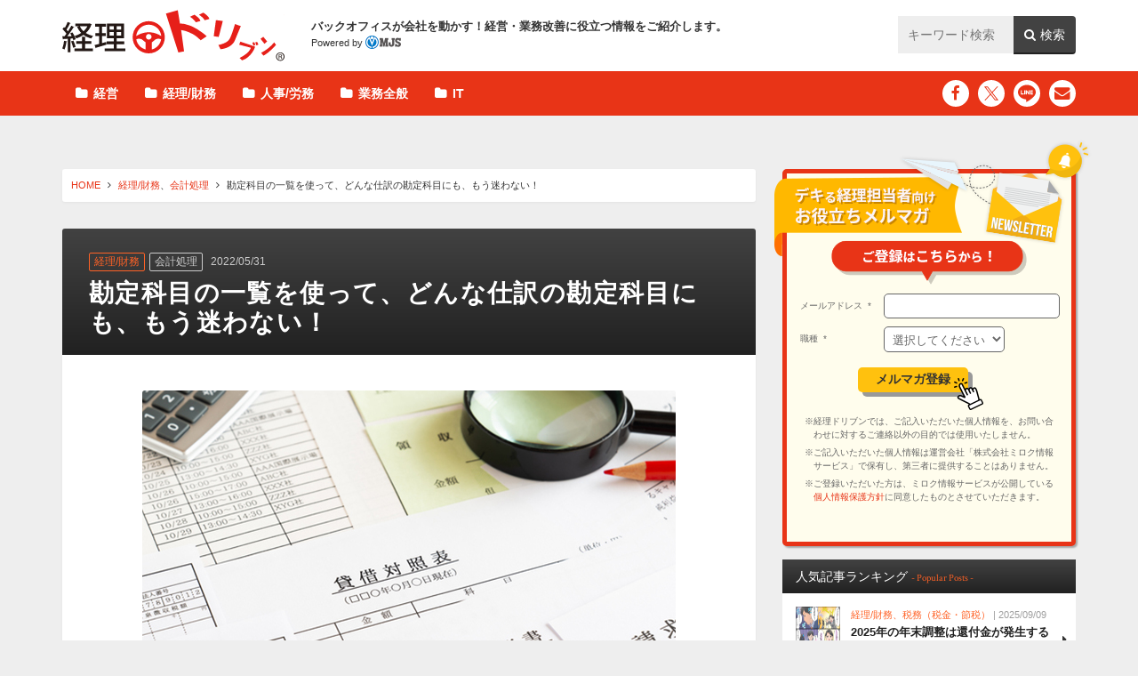

--- FILE ---
content_type: text/html; charset=UTF-8
request_url: https://keiridriven.mjs.co.jp/168000/
body_size: 16901
content:
<!DOCTYPE html>
<html lang="ja">
<head>
<meta charset="UTF-8">
<meta http-equiv="X-UA-Compatible" content="IE=edge"/>
<meta name="viewport" content="width=device-width, initial-scale=1, minimum-scale=1, user-scalable=yes">
<title>勘定科目の一覧を使って、どんな仕訳の勘定科目にも、もう迷わない！ | 経理/財務、会計処理 | 【経理ドリブン】</title>
<meta name="description" content="勘定科目とは、帳簿での見出しの役割をするものです。 今回の記事では、各決算書のグループごとによく使う勘定科目を一覧形式で掲載します。 勘定科目を設定するうえで意 ... " />
<meta name="keywords" content="経理,ドリブン,ブログ,メディア,経理/財務,会計処理" />
<meta property="og:title" content="勘定科目の一覧を使って、どんな仕訳の勘定科目にも、もう迷わない！ | 経理/財務、会計処理 | 【経理ドリブン】" />
<meta property="og:type" content="website" />
<meta property="og:url" content="https://keiridriven.mjs.co.jp/168000/" />
<meta property="og:image" content="https://keiridriven.mjs.co.jp/wordpress/wp-content/uploads/2022/05/22050301.jpg" />
<meta property="og:site_name" content="【経理ドリブン】" />
<meta property="og:description" content="勘定科目とは、帳簿での見出しの役割をするものです。 今回の記事では、各決算書のグループごとによく使う勘定科目を一覧形式で掲載します。 勘定科目を設定するうえで意 ... " />
<meta name="format-detection" content="telephone=no, email=no, address=no">
<link rel="shortcut icon" href="https://keiridriven.mjs.co.jp/wordpress/wp-content/themes/mjs/images/common/favicon.ico">
<link rel="apple-touch-icon" href="https://keiridriven.mjs.co.jp/wordpress/wp-content/themes/mjs/images/common/favicon.png">
<link rel="apple-touch-icon-precomposed" sizes="152x152" href="https://keiridriven.mjs.co.jp/wordpress/wp-content/themes/mjs/images/common/apple-touch-icon.png">
<link rel="stylesheet" href='//keiridriven.mjs.co.jp/wordpress/wp-content/cache/wpfc-minified/2pvkfq38/bnla1.css'>
<link rel="stylesheet" href='//keiridriven.mjs.co.jp/wordpress/wp-content/cache/wpfc-minified/m0puxpu6/bnla1.css'>
<link rel="stylesheet" href='//keiridriven.mjs.co.jp/wordpress/wp-content/cache/wpfc-minified/328h1tdf/bnla1.css'>
<link rel="stylesheet" href='//keiridriven.mjs.co.jp/wordpress/wp-content/cache/wpfc-minified/lwsej8fa/bnla1.css'>
<link rel="stylesheet" href="https://fonts.googleapis.com/css?family=Crimson+Text:400,600,700">
<meta name='robots' content='max-image-preview:large' />
<script>
var _ajaxurl = 'https://keiridriven.mjs.co.jp/wordpress/wp-admin/admin-ajax.php';
</script>
<link rel="alternate" type="application/rss+xml" title="【経理ドリブン】 &raquo; 勘定科目の一覧を使って、どんな仕訳の勘定科目にも、もう迷わない！ のコメントのフィード" href="https://keiridriven.mjs.co.jp/168000/feed/" />
<link rel='stylesheet' id='wp-block-library-css' href='//keiridriven.mjs.co.jp/wordpress/wp-content/cache/wpfc-minified/qut7rvdf/bnla1.css' type='text/css' media='all' />
<style id='classic-theme-styles-inline-css' type='text/css'>
/*! This file is auto-generated */
.wp-block-button__link{color:#fff;background-color:#32373c;border-radius:9999px;box-shadow:none;text-decoration:none;padding:calc(.667em + 2px) calc(1.333em + 2px);font-size:1.125em}.wp-block-file__button{background:#32373c;color:#fff;text-decoration:none}
</style>
<style id='global-styles-inline-css' type='text/css'>
body{--wp--preset--color--black: #000000;--wp--preset--color--cyan-bluish-gray: #abb8c3;--wp--preset--color--white: #ffffff;--wp--preset--color--pale-pink: #f78da7;--wp--preset--color--vivid-red: #cf2e2e;--wp--preset--color--luminous-vivid-orange: #ff6900;--wp--preset--color--luminous-vivid-amber: #fcb900;--wp--preset--color--light-green-cyan: #7bdcb5;--wp--preset--color--vivid-green-cyan: #00d084;--wp--preset--color--pale-cyan-blue: #8ed1fc;--wp--preset--color--vivid-cyan-blue: #0693e3;--wp--preset--color--vivid-purple: #9b51e0;--wp--preset--gradient--vivid-cyan-blue-to-vivid-purple: linear-gradient(135deg,rgba(6,147,227,1) 0%,rgb(155,81,224) 100%);--wp--preset--gradient--light-green-cyan-to-vivid-green-cyan: linear-gradient(135deg,rgb(122,220,180) 0%,rgb(0,208,130) 100%);--wp--preset--gradient--luminous-vivid-amber-to-luminous-vivid-orange: linear-gradient(135deg,rgba(252,185,0,1) 0%,rgba(255,105,0,1) 100%);--wp--preset--gradient--luminous-vivid-orange-to-vivid-red: linear-gradient(135deg,rgba(255,105,0,1) 0%,rgb(207,46,46) 100%);--wp--preset--gradient--very-light-gray-to-cyan-bluish-gray: linear-gradient(135deg,rgb(238,238,238) 0%,rgb(169,184,195) 100%);--wp--preset--gradient--cool-to-warm-spectrum: linear-gradient(135deg,rgb(74,234,220) 0%,rgb(151,120,209) 20%,rgb(207,42,186) 40%,rgb(238,44,130) 60%,rgb(251,105,98) 80%,rgb(254,248,76) 100%);--wp--preset--gradient--blush-light-purple: linear-gradient(135deg,rgb(255,206,236) 0%,rgb(152,150,240) 100%);--wp--preset--gradient--blush-bordeaux: linear-gradient(135deg,rgb(254,205,165) 0%,rgb(254,45,45) 50%,rgb(107,0,62) 100%);--wp--preset--gradient--luminous-dusk: linear-gradient(135deg,rgb(255,203,112) 0%,rgb(199,81,192) 50%,rgb(65,88,208) 100%);--wp--preset--gradient--pale-ocean: linear-gradient(135deg,rgb(255,245,203) 0%,rgb(182,227,212) 50%,rgb(51,167,181) 100%);--wp--preset--gradient--electric-grass: linear-gradient(135deg,rgb(202,248,128) 0%,rgb(113,206,126) 100%);--wp--preset--gradient--midnight: linear-gradient(135deg,rgb(2,3,129) 0%,rgb(40,116,252) 100%);--wp--preset--font-size--small: 13px;--wp--preset--font-size--medium: 20px;--wp--preset--font-size--large: 36px;--wp--preset--font-size--x-large: 42px;--wp--preset--spacing--20: 0.44rem;--wp--preset--spacing--30: 0.67rem;--wp--preset--spacing--40: 1rem;--wp--preset--spacing--50: 1.5rem;--wp--preset--spacing--60: 2.25rem;--wp--preset--spacing--70: 3.38rem;--wp--preset--spacing--80: 5.06rem;--wp--preset--shadow--natural: 6px 6px 9px rgba(0, 0, 0, 0.2);--wp--preset--shadow--deep: 12px 12px 50px rgba(0, 0, 0, 0.4);--wp--preset--shadow--sharp: 6px 6px 0px rgba(0, 0, 0, 0.2);--wp--preset--shadow--outlined: 6px 6px 0px -3px rgba(255, 255, 255, 1), 6px 6px rgba(0, 0, 0, 1);--wp--preset--shadow--crisp: 6px 6px 0px rgba(0, 0, 0, 1);}:where(.is-layout-flex){gap: 0.5em;}:where(.is-layout-grid){gap: 0.5em;}body .is-layout-flex{display: flex;}body .is-layout-flex{flex-wrap: wrap;align-items: center;}body .is-layout-flex > *{margin: 0;}body .is-layout-grid{display: grid;}body .is-layout-grid > *{margin: 0;}:where(.wp-block-columns.is-layout-flex){gap: 2em;}:where(.wp-block-columns.is-layout-grid){gap: 2em;}:where(.wp-block-post-template.is-layout-flex){gap: 1.25em;}:where(.wp-block-post-template.is-layout-grid){gap: 1.25em;}.has-black-color{color: var(--wp--preset--color--black) !important;}.has-cyan-bluish-gray-color{color: var(--wp--preset--color--cyan-bluish-gray) !important;}.has-white-color{color: var(--wp--preset--color--white) !important;}.has-pale-pink-color{color: var(--wp--preset--color--pale-pink) !important;}.has-vivid-red-color{color: var(--wp--preset--color--vivid-red) !important;}.has-luminous-vivid-orange-color{color: var(--wp--preset--color--luminous-vivid-orange) !important;}.has-luminous-vivid-amber-color{color: var(--wp--preset--color--luminous-vivid-amber) !important;}.has-light-green-cyan-color{color: var(--wp--preset--color--light-green-cyan) !important;}.has-vivid-green-cyan-color{color: var(--wp--preset--color--vivid-green-cyan) !important;}.has-pale-cyan-blue-color{color: var(--wp--preset--color--pale-cyan-blue) !important;}.has-vivid-cyan-blue-color{color: var(--wp--preset--color--vivid-cyan-blue) !important;}.has-vivid-purple-color{color: var(--wp--preset--color--vivid-purple) !important;}.has-black-background-color{background-color: var(--wp--preset--color--black) !important;}.has-cyan-bluish-gray-background-color{background-color: var(--wp--preset--color--cyan-bluish-gray) !important;}.has-white-background-color{background-color: var(--wp--preset--color--white) !important;}.has-pale-pink-background-color{background-color: var(--wp--preset--color--pale-pink) !important;}.has-vivid-red-background-color{background-color: var(--wp--preset--color--vivid-red) !important;}.has-luminous-vivid-orange-background-color{background-color: var(--wp--preset--color--luminous-vivid-orange) !important;}.has-luminous-vivid-amber-background-color{background-color: var(--wp--preset--color--luminous-vivid-amber) !important;}.has-light-green-cyan-background-color{background-color: var(--wp--preset--color--light-green-cyan) !important;}.has-vivid-green-cyan-background-color{background-color: var(--wp--preset--color--vivid-green-cyan) !important;}.has-pale-cyan-blue-background-color{background-color: var(--wp--preset--color--pale-cyan-blue) !important;}.has-vivid-cyan-blue-background-color{background-color: var(--wp--preset--color--vivid-cyan-blue) !important;}.has-vivid-purple-background-color{background-color: var(--wp--preset--color--vivid-purple) !important;}.has-black-border-color{border-color: var(--wp--preset--color--black) !important;}.has-cyan-bluish-gray-border-color{border-color: var(--wp--preset--color--cyan-bluish-gray) !important;}.has-white-border-color{border-color: var(--wp--preset--color--white) !important;}.has-pale-pink-border-color{border-color: var(--wp--preset--color--pale-pink) !important;}.has-vivid-red-border-color{border-color: var(--wp--preset--color--vivid-red) !important;}.has-luminous-vivid-orange-border-color{border-color: var(--wp--preset--color--luminous-vivid-orange) !important;}.has-luminous-vivid-amber-border-color{border-color: var(--wp--preset--color--luminous-vivid-amber) !important;}.has-light-green-cyan-border-color{border-color: var(--wp--preset--color--light-green-cyan) !important;}.has-vivid-green-cyan-border-color{border-color: var(--wp--preset--color--vivid-green-cyan) !important;}.has-pale-cyan-blue-border-color{border-color: var(--wp--preset--color--pale-cyan-blue) !important;}.has-vivid-cyan-blue-border-color{border-color: var(--wp--preset--color--vivid-cyan-blue) !important;}.has-vivid-purple-border-color{border-color: var(--wp--preset--color--vivid-purple) !important;}.has-vivid-cyan-blue-to-vivid-purple-gradient-background{background: var(--wp--preset--gradient--vivid-cyan-blue-to-vivid-purple) !important;}.has-light-green-cyan-to-vivid-green-cyan-gradient-background{background: var(--wp--preset--gradient--light-green-cyan-to-vivid-green-cyan) !important;}.has-luminous-vivid-amber-to-luminous-vivid-orange-gradient-background{background: var(--wp--preset--gradient--luminous-vivid-amber-to-luminous-vivid-orange) !important;}.has-luminous-vivid-orange-to-vivid-red-gradient-background{background: var(--wp--preset--gradient--luminous-vivid-orange-to-vivid-red) !important;}.has-very-light-gray-to-cyan-bluish-gray-gradient-background{background: var(--wp--preset--gradient--very-light-gray-to-cyan-bluish-gray) !important;}.has-cool-to-warm-spectrum-gradient-background{background: var(--wp--preset--gradient--cool-to-warm-spectrum) !important;}.has-blush-light-purple-gradient-background{background: var(--wp--preset--gradient--blush-light-purple) !important;}.has-blush-bordeaux-gradient-background{background: var(--wp--preset--gradient--blush-bordeaux) !important;}.has-luminous-dusk-gradient-background{background: var(--wp--preset--gradient--luminous-dusk) !important;}.has-pale-ocean-gradient-background{background: var(--wp--preset--gradient--pale-ocean) !important;}.has-electric-grass-gradient-background{background: var(--wp--preset--gradient--electric-grass) !important;}.has-midnight-gradient-background{background: var(--wp--preset--gradient--midnight) !important;}.has-small-font-size{font-size: var(--wp--preset--font-size--small) !important;}.has-medium-font-size{font-size: var(--wp--preset--font-size--medium) !important;}.has-large-font-size{font-size: var(--wp--preset--font-size--large) !important;}.has-x-large-font-size{font-size: var(--wp--preset--font-size--x-large) !important;}
.wp-block-navigation a:where(:not(.wp-element-button)){color: inherit;}
:where(.wp-block-post-template.is-layout-flex){gap: 1.25em;}:where(.wp-block-post-template.is-layout-grid){gap: 1.25em;}
:where(.wp-block-columns.is-layout-flex){gap: 2em;}:where(.wp-block-columns.is-layout-grid){gap: 2em;}
.wp-block-pullquote{font-size: 1.5em;line-height: 1.6;}
</style>
<link rel='stylesheet' id='wordpress-popular-posts-css-css' href='//keiridriven.mjs.co.jp/wordpress/wp-content/cache/wpfc-minified/qigltuz2/bnla1.css' type='text/css' media='all' />
<link rel='stylesheet' id='mjs-style-css' href='//keiridriven.mjs.co.jp/wordpress/wp-content/cache/wpfc-minified/eh54rig7/bnla1.css' type='text/css' media='all' />
<script type="application/json" id="wpp-json">
{"sampling_active":0,"sampling_rate":100,"ajax_url":"https:\/\/keiridriven.mjs.co.jp\/wp-json\/wordpress-popular-posts\/v1\/popular-posts","api_url":"https:\/\/keiridriven.mjs.co.jp\/wp-json\/wordpress-popular-posts","ID":168000,"token":"633d3b1b29","lang":0,"debug":0}
</script>
<script type="text/javascript" src="https://keiridriven.mjs.co.jp/wordpress/wp-content/plugins/wordpress-popular-posts/assets/js/wpp.min.js?ver=6.4.2" id="wpp-js-js"></script>
<link rel="canonical" href="https://keiridriven.mjs.co.jp/168000/" />
<style id="wpp-loading-animation-styles">@-webkit-keyframes bgslide{from{background-position-x:0}to{background-position-x:-200%}}@keyframes bgslide{from{background-position-x:0}to{background-position-x:-200%}}.wpp-widget-placeholder,.wpp-widget-block-placeholder,.wpp-shortcode-placeholder{margin:0 auto;width:60px;height:3px;background:#dd3737;background:linear-gradient(90deg,#dd3737 0%,#571313 10%,#dd3737 100%);background-size:200% auto;border-radius:3px;-webkit-animation:bgslide 1s infinite linear;animation:bgslide 1s infinite linear}</style>
<link rel="pingback" href="https://keiridriven.mjs.co.jp/wordpress/xmlrpc.php"><style type="text/css">.recentcomments a{display:inline !important;padding:0 !important;margin:0 !important;}</style><!-- Google Tag Manager -->
<script>(function(w,d,s,l,i){w[l]=w[l]||[];w[l].push({'gtm.start':
new Date().getTime(),event:'gtm.js'});var f=d.getElementsByTagName(s)[0],
j=d.createElement(s),dl=l!='dataLayer'?'&l='+l:'';j.async=true;j.src=
'https://www.googletagmanager.com/gtm.js?id='+i+dl;f.parentNode.insertBefore(j,f);
})(window,document,'script','dataLayer','GTM-WXDWH93');</script>
<!-- End Google Tag Manager -->
<link rel="stylesheet" href='//keiridriven.mjs.co.jp/wordpress/wp-content/cache/wpfc-minified/1diqt5d6/bnla1.css' media="print">
<!-- Facebook Pixel Code -->
<script>
!function(f,b,e,v,n,t,s)
{if(f.fbq)return;n=f.fbq=function(){n.callMethod?
n.callMethod.apply(n,arguments):n.queue.push(arguments)};
if(!f._fbq)f._fbq=n;n.push=n;n.loaded=!0;n.version='2.0';
n.queue=[];t=b.createElement(e);t.async=!0;
t.src=v;s=b.getElementsByTagName(e)[0];
s.parentNode.insertBefore(t,s)}(window,document,'script',
'https://connect.facebook.net/en_US/fbevents.js');
fbq('init', '1769851153320532');
fbq('track', 'PageView');
</script>
<noscript>
<img height="1" width="1"
src="https://www.facebook.com/tr?id=1769851153320532&ev=PageView
&noscript=1"/>
</noscript>
<!-- End Facebook Pixel Code -->
<script type="application/ld+json">
{
"@context": "http://schema.org",
"@type": "Article",
"mainEntityOfPage": {
"@type": "WebPage",
"@id": "https://google.com/article"
},
"headline": "勘定科目の一覧を使って、どんな仕訳の勘定科目にも、もう迷わない！ | 経理/財務、会計処理 | 【経理ドリブン】",
"image": {
"@type": "ImageObject",
"url": "https://keiridriven.mjs.co.jp/wordpress/wp-content/uploads/2022/05/22050301.jpg",
"height": 400,
"width": 600  },
"datePublished": "2022-05-31T10:00:52+09:00",
"dateModified": "2022-05-23T17:08:19+09:00",
"author": {
"@type": "Organization",
"name": "【経理ドリブン】"
},
"publisher": {
"@type": "Organization",
"name": "【経理ドリブン】",
"logo": {
"@type": "ImageObject",
"url": "https://keiridriven.mjs.co.jp/wordpress/wp-content/themes/mjs/images/common/title.png",
"width": 330,
"height": 80
}
},
"description": "勘定科目とは、帳簿での見出しの役割をするものです。 今回の記事では、各決算書のグループごとによく使う勘定科目を一覧形式で掲載します。 勘定科目を設定するうえで意 ... "
}
</script>
<script>
window.addEventListener('message', function(e) {
var iframe = $("#parentframe");
var eventName = e.data[0];
var data = e.data[1];
switch(eventName) {
case 'setHeight':
iframe.height(data);
break;
}
}, false);
</script>
<script>
window.addEventListener("message", function(e) {
if (e.data && e.data.type === "magazine_cv") {
// URLのハッシュを書き換えてGTMが検知できるようにする
if (!location.hash.includes("magazine_cv")) {
location.hash = "magazine_cv";
}
}
});
</script>
</head>
<body class="post-template-default single single-post postid-168000 single-format-standard group-blog">
<!-- Google Tag Manager (noscript) -->
<noscript><iframe src="https://www.googletagmanager.com/ns.html?id=GTM-WXDWH93"
height="0" width="0" style="display:none;visibility:hidden"></iframe></noscript>
<!-- End Google Tag Manager (noscript) -->
<div id="fb-root"></div>
<script async defer crossorigin="anonymous" src="https://connect.facebook.net/ja_JP/sdk.js#xfbml=1&version=v20.0&appId=1885333158506793" nonce="R0JnegaD"></script>
<div class="wrapper">
<header class="site-header">
<div class="container site-main">
<h1 class="t site-title"><a href="https://keiridriven.mjs.co.jp/">経理ドリブン</a></h1>
<h2 class="site-description">バックオフィスが会社を動かす！<br>経営・業務改善に役立つ情報をご紹介します。<span>Powered by <img src="https://keiridriven.mjs.co.jp/wordpress/wp-content/themes/mjs/images/common/logo_header.png" alt="MJS"></span></h2>
<div class="search-form">
<form role="search" method="get" action="https://keiridriven.mjs.co.jp">
<div class="search-form-wrap">
<input type="text" name="s" id="s" value="" placeholder="キーワード検索">
<input type="hidden" value="post" name="post_type" id="post_type">
<a href="javascript:void(0)" class="btn btn-gray">検索</a>
</div>
</form>
</div>
</div>
<nav class="site-navigation">
<div class="container clearfix">
<a href="javascript:void(0)" class="menu"><span></span></a>
<div class="social">
<a href="https://www.facebook.com/keiridriven/" target="_blank" class="facebook" data-id="facebook"><i class="fa fa-facebook"></i></a>
<a href="https://twitter.com/keiridriven" class="twitter" target="_blank" data-id="twitter"><img src="https://keiridriven.mjs.co.jp/wordpress/wp-content/themes/mjs/images/common/icon_twitter.svg" alt="" class="inline-sm"><img src="https://keiridriven.mjs.co.jp/wordpress/wp-content/themes/mjs/images/common/icon_twitter_red.svg" alt="" class="hide-sm"></a>
<a href="https://page.line.me/?accountId=639pckkn&openQrModal=true" target="_blank" class="line" data-id="line"><img src="https://keiridriven.mjs.co.jp/wordpress/wp-content/themes/mjs/images/common/icon_line.svg" alt="" class="inline-sm"><img src="https://keiridriven.mjs.co.jp/wordpress/wp-content/themes/mjs/images/common/icon_line_red.svg" alt="" class="hide-sm"></a>
<a href="https://lin.ee/RiPjD00" target="_blank" class="line is-touch" data-id="line"><img src="https://keiridriven.mjs.co.jp/wordpress/wp-content/themes/mjs/images/common/icon_line.svg" alt="" class="inline-sm"><img src="https://keiridriven.mjs.co.jp/wordpress/wp-content/themes/mjs/images/common/icon_line_red.svg" alt="" class="hide-sm"></a>
<a href="/newsletter/" class="newsletter" data-id="newsletter"><i class="fa fa-envelope"></i></a>
</div>
<div class="link">
<a href="javascript:void(0)" class="btn-category btn-category-accounting" data-category="2543">経営</a><a href="javascript:void(0)" class="btn-category btn-category-accounting" data-category="2551">経理/財務</a><a href="javascript:void(0)" class="btn-category btn-category-accounting" data-category="2557">人事/労務</a><a href="javascript:void(0)" class="btn-category btn-category-accounting" data-category="2564">業務全般</a><a href="javascript:void(0)" class="btn-category btn-category-accounting" data-category="2568">IT</a>          </div>
</div>
<div class="categories">
<div class="container">
<div class="site-navigation-sub is-2543">
<a href="/category/%e4%ba%8b%e6%a5%ad%e8%a8%88%e7%94%bb-%e7%b5%8c%e5%96%b6%e8%a8%88%e7%94%bb/">事業計画/経営計画</a>
<a href="/category/%e4%b8%8a%e5%a0%b4%ef%bc%88ipo%ef%bc%89/">上場（IPO）</a>
<a href="/category/%e4%ba%8b%e6%a5%ad%e7%b6%99%e7%b6%9a%ef%bc%88bcp%ef%bc%89/">事業継続（BCP）</a>
<a href="/category/%e5%80%8b%e4%ba%ba%e4%ba%8b%e6%a5%ad%e4%b8%bb-%e3%83%95%e3%83%aa%e3%83%bc%e3%83%a9%e3%83%b3%e3%82%b9/">個人事業主/フリーランス</a>
<a href="/category/%e8%b3%87%e9%87%91%e8%aa%bf%e9%81%94/">資金調達</a>
<a href="/category/%e8%a3%9c%e5%8a%a9%e9%87%91-%e5%8a%a9%e6%88%90%e9%87%91/">補助金/助成金</a>
<a href="/category/%e7%a2%ba%e5%ae%9a%e7%94%b3%e5%91%8a/">確定申告</a>
</div>
<div class="site-navigation-sub is-2551">
<a href="/category/%e4%bc%9a%e8%a8%88%e5%87%a6%e7%90%86/">会計処理</a>
<a href="/category/%e7%ae%a1%e7%90%86%e4%bc%9a%e8%a8%88/">管理会計</a>
<a href="/category/%e6%b1%ba%e7%ae%97/">決算</a>
<a href="/category/%e7%a8%8e%e5%8b%99%ef%bc%88%e7%a8%8e%e9%87%91%e3%83%bb%e7%af%80%e7%a8%8e%ef%bc%89/">税務（税金・節税）</a>
<a href="/category/%e6%b6%88%e8%b2%bb%e7%a8%8e/">消費税</a>
<a href="/category/%e5%85%ac%e8%aa%8d%e4%bc%9a%e8%a8%88%e5%a3%ab%e3%81%ae%e4%bb%95%e4%ba%8b%e8%a1%93/">公認会計士の仕事術</a>
</div>
<div class="site-navigation-sub is-2557">
<a href="/category/%e6%8e%a1%e7%94%a8/">採用</a>
<a href="/category/%e7%b5%a6%e4%b8%8e/">給与</a>
<a href="/category/%e7%a4%be%e4%bc%9a%e4%bf%9d%e9%99%ba/">社会保険</a>
<a href="/category/%e5%83%8d%e3%81%8d%e6%96%b9%e6%94%b9%e9%9d%a9/">働き方改革</a>
<a href="/category/%e5%8a%b4%e5%8b%99%e7%ae%a1%e7%90%86/">労務管理</a>
<a href="/category/%e5%b9%b4%e6%9c%ab%e8%aa%bf%e6%95%b4/">年末調整</a>
</div>
<div class="site-navigation-sub is-2564">
<a href="/category/%e6%a5%ad%e5%8b%99%e5%8a%b9%e7%8e%87%e5%8c%96/">業務効率化</a>
<a href="/category/%e3%82%b9%e3%82%ad%e3%83%ab%e3%82%a2%e3%83%83%e3%83%97-%e3%82%ad%e3%83%a3%e3%83%aa%e3%82%a2%e3%82%a2%e3%83%83%e3%83%97/">スキルアップ/キャリアアップ</a>
<a href="/category/%e5%88%b6%e5%ba%a6%e6%94%b9%e6%ad%a3/">制度改正</a>
</div>
<div class="site-navigation-sub is-2568">
<a href="/category/%e6%a5%ad%e5%8b%99%e3%82%b7%e3%82%b9%e3%83%86%e3%83%a0/">業務システム</a>
<a href="/category/%e3%82%af%e3%83%a9%e3%82%a6%e3%83%89/">クラウド</a>
<a href="/category/%e3%82%bb%e3%82%ad%e3%83%a5%e3%83%aa%e3%83%86%e3%82%a3/">セキュリティ</a>
<a href="/category/dx/">DX</a>
</div>
</div>
</div>
</nav>
</header>
<div class="contents">
<div class="container">
<div class="clearfix">
<div class="content-main">
<div class="path">
<a href="https://keiridriven.mjs.co.jp">HOME</a>
<i class="fa fa-angle-right"></i>
<a href="/category/%e7%b5%8c%e7%90%86-%e8%b2%a1%e5%8b%99/">経理/財務</a>、<a href="/category/%e4%bc%9a%e8%a8%88%e5%87%a6%e7%90%86/">会計処理</a>  <i class="fa fa-angle-right"></i>
勘定科目の一覧を使って、どんな仕訳の勘定科目にも、もう迷わない！</div>
<div class="article-title">
<div class="clearfix">
<span class="category parent">経理/財務</span><span class="category">会計処理</span>    <span class="date">2022/05/31</span>
</div>
<h3 class="title">勘定科目の一覧を使って、どんな仕訳の勘定科目にも、もう迷わない！</h3>
</div>
<div class="article-single">
<div class="content">
<div class="image"><img width="600" height="400" src="https://keiridriven.mjs.co.jp/wordpress/wp-content/uploads/2022/05/22050301.jpg" class="attachment-medium size-medium wp-post-image" alt="" decoding="async" fetchpriority="high" /></div>
<div class="content-social-notitle">
<div class="content-social">
<div class="content-social-title">この記事をシェアする</div>
<div class="btns">
<ul>
<li><a class="twitter-share-button" href="https://keiridriven.mjs.co.jp/168000/" data-size="large">ポスト</a><script async src="https://platform.twitter.com/widgets.js" charset="utf-8"></script></li>
</ul>
</div>
</div>
</div>
<div class="content-index"><strong>目次</strong><ul><li><a href="#content0" data-offset="-20">勘定科目とは</a></li><li><a href="#content1" data-offset="-20">決算書に紐づいた勘定科目一覧</a></li><li><a href="#content2" data-offset="-20">勘定科目を設定する際のポイント</a></li></ol></div>
<style>
h5{margin-bottom: 20px; /*font-size: 115%;*/ position: relative; padding-left: 1.2em;}
h5:before{background: #212121; content: ""; height: 0.8em; width: 0.8em; left: 0; position: absolute; top: 8px;}
h6{/*color:#0089ce;*/ font-size: 100%; font-weight: bold; margin-bottom: 10px;}
.num_ul,.dis_ul{padding: 20px 20px 20px 40px; border: dotted #84bcd9; margin: 0 20px 30px 20px ;}
.num_ul_noline,.dis_ul_noline{padding-left: 20px; margin: 20px 0;}
.num_ul li,.dis_ul li,.num_ul_noline li,.dis_ul_noline li{margin-bottom: 10px;}
.num_ul li:last-child,.dis_ul li:last-child,.num_ul_noline li:last-child,.dis_ul_noline li:last-child{margin-bottom: 0;}
.dis_ul li,.dis_ul_noline li{list-style-type: disc;}
.num_ul li,.num_ul_noline li{list-style-type: decimal;}
.dis_ul li::marker,.num_ul li::marker{color:#0089ce;}
.num_ul li::marker,.num_ul_noline li::marker{font-weight:bold;}
.text-link{border-radius: 3px;background: #e8f7ff;font-size: 100%;letter-spacing: 0.05em;margin: 20px auto 0;padding: 10px;font-weight:bold; width: 80%; text-align: center;}
.text-link a{color:#004568;}
.text-link a:hover{opacity: 0.7;}
.blank:after {content:url(https://keiridriven.mjs.co.jp/wordpress/wp-content/uploads/2019/02/new_window.png); padding-left:5px;}
.smalltxt {font-size: 0.8em;}
.box{border:solid 1px #242424;padding:15px;margin-left:20px}
.column_absolute{margin: -10px 0 50px 0;}
.column_absolute,.column_absolute th,.column_absolute td{border: 1px solid #444; font-size: 90%; height: 40px; padding: 10px;}
.column_absolute th{background: #e8f7ff; font-size: 100%;!important;}
.column_absolute td{text-align:left!important;}
.column_absolute .th_1{width: 10%;}
.column_absolute .th_2{width: 20%;}
.column_absolute .th_3{width: 30%;}
.column_absolute .th_4{width: 40%;}
.column_absolute .tright{text-align: right!important;}
.smallcom{margin-top: -20px;}
</style>
<h4 class="lead-text">勘定科目とは、帳簿での見出しの役割をするものです。<br>
今回の記事では、各決算書のグループごとによく使う勘定科目を一覧形式で掲載します。<br>
勘定科目を設定するうえで意識したいポイントも紹介しますので、チェックしてみてくださいね。
</h4>
<h4 class="content-title">勘定科目とは</h4>
<div class="text">
勘定科目とは、帳簿に取引の記録をする際、その取引がどのような性質のものなのかを表す見出しの役割を持ったものです。<br>
書籍に例えるなら、「貸借対照表」という題名の本に、「資産」、「負債」、「純資産（資本）」という章立てがされていて、「現金」、「預金」、「支払手形」などの見出しがついているというイメージです。<br>
勘定科目を見れば取引の概要がわかるため、内容を詳細に追っていかなくても、大まかなお金の動きを確認することができます。<br>
<br><br>
<h5>勘定科目の5つのグループ</h5>
勘定科目は、貸借対照表で使用される「資産」、「負債」、「純資産」と、損益計算書に使用される「収益」、「費用」という5つのグループに分類されます。<br>
この5つのグループ分けのルールは最低限守るべきものですが、そこに紐づくさらに細かい勘定科目は企業側である程度自由に設定することができます。<br>
<br>
<span class="smalltxt">※関連記事：<a href="https://keiridriven.mjs.co.jp/accounting/115541/">勘定科目の5つのグループ…費用・収益・資産・負債・純資産を理解する</a></span>
<div class="text-link"><a href="https://www.mjs.co.jp/topics/lp/kantan-cloud/index.html?utm_source=keiridriven.mjs.co.jp&amp;utm_medium=referral&amp;utm_campaign=keiridriven_accounting-168000_kantan1" target="_blank" rel="noopener noreferrer">＞＞インストール不要で誰でも使える！【かんたんクラウド会計】今すぐ無料登録</a></div>
</div>
<h4 class="content-title">決算書に紐づいた勘定科目一覧</h4>
<div class="text">
それでは、5つのグループに紐づく勘定科目にはどのようなものがあるのでしょうか。<br>
以下では、貸借対照表と損益計算書ごとによく使用される勘定科目を一覧にしていますので、確認していきましょう。<br>
<br><br>
<h5>貸借対照表</h5>
貸借対照表は、企業の決算時点など、一定時点での財政状態を表示するもので、企業が株主や債権者から受け入れた資本や負債が、どのようにして資産として運用されているかを表しています。<br>
また、資産から負債の額を差し引いて純資産の部を計算することで企業の剰余金の額（企業の体力）を算定する役割もあります。<br>
資産の増加は借方（左側）に、負債と純資産の増加は貸方（右側）に記載します。
<div class="image"><img decoding="async" src="https://keiridriven.mjs.co.jp/wordpress/wp-content/uploads/2022/05/2022050401.jpg" alt="" width="750" height="1239" class="alignnone size-full wp-image-168022" /></div><br>
<br>
<h6>資産の主な勘定科目</h6>
資産の部は、流動資産、固定資産、繰延資産の項目に分類します。<br>
現金や売掛金、固定資産を買った場合の資産ごとの勘定や投資有価証券などがよく使用されます。
<div class="content-table">
<table class="column_absolute">
<tr>
<th class="th_1">中分類</th>
<th class="th_2">小分類</th>
<th class="th_3">内容例（増減方向）</th>
</tr>
<tr>
<td rowspan="4">流動資産</td>
<td>現金及び預金</td>
<td>売上の対価として取引先から現金を受領した（&plus;）</td>
</tr>
<tr>
<td>受取手形</td>
<td>売上代金を手形で受領した（&plus;）</td>
</tr>
<tr>
<td>売掛金</td>
<td>売掛金を現金で回収した（&minus;）</td>
</tr>
<tr>
<td>貸倒引当金</td>
<td>受取手形に貸倒引当金を設定した（&#9650;の&plus;）<br>
<span class="smalltxt">※貸倒引当金は流動負債に表示する場合もあります。</span>
</td>
</tr>
<tr>
<td rowspan="2">固定資産<br>（有形）</td>
<td>建物</td>
<td>工場用の建物を購入した（&plus;）</td>
</tr>
<tr>
<td>車両</td>
<td>故障した車両を売却した（&minus;）</td>
</tr>
<tr>
<td>固定資産<br>（無形）</td>
<td>ソフトウェア</td>
<td>新たな会計ソフトウェアを導入した（&plus;）</td>
</tr>
<tr>
<td>固定資産<br>（投資その他の資産）</td>
<td>投資有価証券</td>
<td>保有する上場株式に値上がりがあったため売却した（&minus;）</td>
</tr>
</table>
</div>
<h6>負債の主な勘定科目</h6>
負債の部は、流動負債と固定負債の項目に区分します。<br>
特に買掛金や借入金などの勘定がよく使用されます。
<div class="content-table">
<table class="column_absolute">
<tr>
<th class="th_1">中分類</th>
<th class="th_2">小分類</th>
<th class="th_3">内容例（増減方向）</th>
</tr>
<tr>
<td rowspan="3">流動負債</td>
<td>買掛金</td>
<td>商品を掛けで仕入れた（&plus;）</td>
</tr>
<tr>
<td>未払金</td>
<td>代金未払いで備品を購入した（&plus;）<br>
<span class="smalltxt">※仕入れと関係のない未払い分が未払金になります。</span>
</td>
</tr>
<tr>
<td>短期借入金</td>
<td>短期（返済まで1年内）の借入金を返済した（&minus;）</td>
</tr>
<tr>
<td rowspan="3">固定負債</td>
<td>長期借入金</td>
<td>長期（返済まで1年超）の借入金を契約した（&plus;）<br>
<span class="smalltxt">※期末時点で1年内に返済期限のものは短期借入金にします。</span>
</td>
</tr>
<tr>
<td>リース債務</td>
<td>長期で保有するリース資産に係る債務を返済した（&minus;）</td>
</tr>
<tr>
<td>退職給付引当金</td>
<td>期末に退職給付引当金を設定した（&plus;）</td>
</tr>
</table>
</div>
<h6>純資産の主な勘定科目</h6>
純資産の部は、株主資本と評価換算差額等（有価証券の時価評価差額などが記載されます）などの項目に分類します。<br>
企業設立時に必要になる資本金や利益の変動をあらわす繰越利益剰余金がよく使用されます。
<div class="content-table">
<table class="column_absolute">
<tr>
<th class="th_1">中分類</th>
<th class="th_2">小分類</th>
<th class="th_3">内容例（増減方向）</th>
</tr>
<tr>
<td rowspan="3">株主資本</td>
<td>資本金</td>
<td>増資により資本金が増加した（&plus;）</td>
</tr>
<tr>
<td>利益準備金</td>
<td>利益準備金を取り崩した（&minus;）</td>
</tr>
<tr>
<td>繰越利益剰余金</td>
<td>期末に、当期純損失が発生した（&minus;）</td>
</tr>
<tr>
<td>評価・換算差額等</td>
<td>その他有価証券評価差額金</td>
<td>投資目的有価証券の時価が保有時より値上がりした（&plus;）
<span class="smalltxt">※売買目的有価証券の評価損益の場合は損益に計上します。</span>
</td>
</tr>
<tr>
<td>新株予約権</td>
<td>新株予約権</td>
<td>役員に対して新株予約権を発行した（&plus;）</td>
</tr>
</table>
</div>
<h5>損益計算書</h5>
損益計算書は、一定期間における企業の営業成績を表すもので、事業年度の収益や費用の発生原因を明らかにするものです。<br>
簡単に言えば、収益とはお金が入ってくる取引のことで、売上高や受取利息などがあります。<br>
逆に、費用とはお金が出ていく取引のことで、売上原価や支払給料などが代表的なものです。<br>
損益計算書ではこれらの取引を、より本業での取引に近い順番に、売上高や売上原価などの「営業損益」、「販売費及び一般管理費」、「営業外損益・特別損益」に区分して記載します。
<div class="image"><img decoding="async" src="https://keiridriven.mjs.co.jp/wordpress/wp-content/uploads/2022/05/2022050402.jpg" alt="" width="750" height="758" class="alignnone size-full wp-image-168023" /></div>
<h6>営業損益の主な勘定科目</h6>
営業損益には、企業の営業（本業）からでた売上や仕入の勘定科目が使用されます。
<div class="content-table">
<table class="column_absolute">
<tr>
<th class="th_1">中分類</th>
<th class="th_2">小分類</th>
<th class="th_3">内容例（増減方向）</th>
</tr>
<tr>
<td rowspan="2">売上高</td>
<td>売上</td>
<td>製品を顧客に売却した（&plus;）</td>
</tr>
<tr>
<td>売上値引</td>
<td>セール期間中に通常より安い価格で販売した（&#9650;の&plus;）<br>
<span class="smalltxt">※損益計算書では、売上値引は収益のマイナス（&#9650;）で表示します。</span>
</td>
</tr>
<tr>
<td>売上原価</td>
<td>仕入</td>
<td>商品を仕入れて代金を支払った（&plus;）</td>
</tr>
</table>
</div>
<h6>販売費及び一般管理費の主な勘定科目</h6>
販売費及び一般管理費には勘定が多種多様にありますが、特によく使用されるのは給与、交際費、光熱費などの科目です。
<div class="content-table">
<table class="column_absolute">
<tr>
<th class="th_1">中分類</th>
<th class="th_2">小分類</th>
<th class="th_3">内容例（増減方向はすべて&plus;）</th>
</tr>
<tr>
<td rowspan="6">販売費及び一般管理費</td>
<td>広告</td>
<td>新製品を広告するためにチラシを作成した</td>
</tr>
<tr>
<td>給与</td>
<td>従業員に対して月次給与を支給した<br>
<span class="smalltxt">※源泉徴収分を含む全額を費用計上します。</span>
</td>
</tr>
<tr>
<td>役員報酬</td>
<td>役員に対して役員報酬を支給した<br>
<span class="smalltxt">※役員の給与は従業員分とは区分して記帳します。</span>
</td>
</tr>
<tr>
<td>交際費</td>
<td>取引先との商談で会食を開催した</td>
</tr>
<tr>
<td>旅費</td>
<td>出張で東京に行った際の新幹線代を支払った</td>
</tr>
<tr>
<td>光熱費</td>
<td>オフィスの電気代・ガス代・水道代などを支払った</td>
</tr>
</table>
</div>
<h6>営業外損益・特別損益の主な勘定科目</h6>
営業外損益や特別損益では、企業の本業とは異なる活動から出た収益や費用を記載します。<br>
受取利息や雑損失、固定資産売却益などがよく使用される科目です。
<div class="content-table">
<table class="column_absolute">
<tr>
<th class="th_1">中分類</th>
<th class="th_2">小分類</th>
<th class="th_3">内容例（増減方向はすべて&plus;）</th>
</tr>
<tr>
<td rowspan="2">営業外収益</td>
<td>受取利息</td>
<td>銀行から預金利息が当座預金に振り込まれた<br>
<span class="smalltxt">※源泉徴収された税金分を加えて収入に計上します。</span>
</td>
</tr>
<tr>
<td>受取配当金</td>
<td>保有する上場株式について期末配当金を受領した<br>
<span class="smalltxt">※源泉徴収された税金分を加えて収入に計上します。</span>
</td>
</tr>
<tr>
<td rowspan="2">営業外費用</td>
<td>支払利息</td>
<td>借入金を返済する際に元本とあわせて利息を支払った</td>
</tr>
<tr>
<td>雑損失</td>
<td>現金の帳簿残高と実際残高が異なり現金過不足が生じた<br>
<span class="smalltxt">※雑損失は内訳がわかるよう摘要欄などにメモしましょう。</span>
</td>
</tr>
<tr>
<td>特別利益</td>
<td>固定資産売却益</td>
<td>保有する機械を売却したところ簿価より高く売れた</td>
</tr>
<tr>
<td>特別損失</td>
<td>減損損失</td>
<td>赤字が継続し採算が取れない店舗について減損を計上した</td>
</tr>
</table>
</div>  
<div class="text-link"><a href="https://www.mjs.co.jp/topics/lp/kantan-cloud/index.html?utm_source=keiridriven.mjs.co.jp&amp;utm_medium=referral&amp;utm_campaign=keiridriven_accounting-168000_kantan2" target="_blank" rel="noopener noreferrer">＞＞インストール不要で誰でも使える！【かんたんクラウド会計】今すぐ無料登録</a></div>
</div>
<h4 class="content-title">勘定科目を設定する際のポイント</h4>
<div class="text">
<div class="image"><img loading="lazy" decoding="async" src="https://keiridriven.mjs.co.jp/wordpress/wp-content/uploads/2022/05/22050302-600x397.jpg" alt="" width="600" height="397" class="alignnone size-medium wp-image-168235" srcset="https://keiridriven.mjs.co.jp/wordpress/wp-content/uploads/2022/05/22050302-600x397.jpg 600w, https://keiridriven.mjs.co.jp/wordpress/wp-content/uploads/2022/05/22050302-768x508.jpg 768w, https://keiridriven.mjs.co.jp/wordpress/wp-content/uploads/2022/05/22050302.jpg 1000w" sizes="(max-width: 600px) 100vw, 600px" /></div>
日常の様々な取引を経て、期末に決算書を作成するにあたっては、意識しておくポイントがあります。<br>
<br><br>
<h5>比較可能性と首尾一貫性</h5>
決算書作成の際は、自社のオリジナルではなく、他社でも使用しているような標準的な勘定科目を使用するように心がけましょう。<br>
これは、自社と他社の決算書を比較する場合や、年度ごとの比較をする場合などの、比較分析をしやすくするためです。<br>
会計の専門用語では「財務諸表の比較可能性」と言われる重要なルールです。<br>
<br>
また、同じ取引であれば同じ勘定科目を使用するという「財務諸表の首尾一貫性」が確保されていることも大切です。
<div class="content-table">
<table class="column_absolute">
<tr>
<th class="th_3">比較可能性の種類</th>
<th class="th_3">比較可能性の担保の方法</th>
<th class="th_4">確認できる内容の例</th>
</tr>
<tr>
<th>企業内部の比較可能性</th>
<td>同一企業内での勘定科目の標準化</td>
<td>
<ul class="dis_ul_noline">
<li>年ごとの著増減項目の比較</li>
<li>期間ごとのある科目の増減</li>
</ul>
</td>
</tr>
<tr>
<th>企業間の比較可能性</th>
<td>他社間の勘定科目の標準化</td>
<td>
<ul class="dis_ul_noline">
<li>他社との同種の情報の比較</li>
<li>業界での位置づけの確認</li>
</ul>
</td>
</tr>
</table>
</div>
<div class="smalltxt smallcom">※上記は決算書の勘定科目について、首尾一貫性を担保していることが前提となります。</div><br>
<br>
<h5>会計ソフトを使用する</h5>
比較可能性と首尾一貫性を維持するには、会計ソフトを利用すると便利です。<br>
会計ソフトを使えば、標準的な勘定科目があらかじめ登録されていたり、取引内容に勘定科目が自動で設定されたりするため、整理された仕訳をすることができます。<br>
新しい取引が発生した際はどの勘定科目を使用すればよいか迷うこともあると思いますが、なるべく会計ソフトに登録されている勘定科目の中から適したものがないか確認するようにしましょう。<br>
<br>
<span class="smalltxt">※本記事の内容は掲載日時点での情報です。</span>
<div class="text-link"><a href="https://www.mjs.co.jp/topics/lp/kantan-cloud/index.html?utm_source=keiridriven.mjs.co.jp&amp;utm_medium=referral&amp;utm_campaign=keiridriven_accounting-168000_kantan3" target="_blank" rel="noopener noreferrer">＞＞インストール不要で誰でも使える！【かんたんクラウド会計】今すぐ無料登録</a></div>
</div>
<div class="end-line"><span>**********</span></div>
<h4 class="lead-text">日常取引での勘定科目の選択は、まず、貸借対照表（資産・負債・純資産）と損益計算書（収益・費用）のどの項目かを考えるとことから始めます。そのうえで、各決算書に対応した勘定科目を設定していきましょう。<br>
また、勘定科目を設定する際には、比較可能性と首尾一貫性を確保することを意識してくださいね。
</h4>
</div><!-- .entry-content -->
<div class="prev-next2 clearfix">
<a href="https://keiridriven.mjs.co.jp/168100/" class="btn btn-red next"><span class="next-title">次の記事 <i class="fa fa-caret-right" aria-hidden="true"></i></span><p>【IT導入補助金2022】対象ソフトは通常枠とデジタル化基盤導入枠で違う？最適枠でスムーズな申請を！</p></a>    </div>
</div>
<div class='yarpp yarpp-related yarpp-related-website yarpp-template-yarpp-template-thumbnail'>
<div class="related_posts">
<div class="related_posts_title">あなたにおすすめの記事</div>
<ul>
<li>
<a href="https://keiridriven.mjs.co.jp/115541/">
<div class="image"><img width="400" height="267" src="https://keiridriven.mjs.co.jp/wordpress/wp-content/uploads/2019/11/icatch191226.jpg" class="attachment-thumb size-thumb wp-post-image" alt="" decoding="async" loading="lazy" /></div>
<div class="date">2019/12/26</div>
<div class="title">勘定科目の５つのグループ…費用・収益・資産・負債・純資産を理解する</div>
<div class="excerpt">経理担当者にとって勘定科目といえば日常的に触れているものです。しかし身近過ぎるがゆえに、体系的に...</div>
</a>
</li>
<li>
<a href="https://keiridriven.mjs.co.jp/118892/">
<div class="image"><img width="400" height="267" src="https://keiridriven.mjs.co.jp/wordpress/wp-content/uploads/2019/12/icatch200114.jpg" class="attachment-thumb size-thumb wp-post-image" alt="" decoding="async" loading="lazy" /></div>
<div class="date">2020/01/14</div>
<div class="title">経理の花形！ゼロから学ぶ損益計算書の作り方</div>
<div class="excerpt">3月決算の企業では、既に決算書作成の準備を始めているところもあるのではないでしょうか。決算書作成は...</div>
</a>
</li>
<li>
<a href="https://keiridriven.mjs.co.jp/149205/">
<div class="image"><img width="400" height="267" src="https://keiridriven.mjs.co.jp/wordpress/wp-content/uploads/2021/04/image0501.jpg" class="attachment-thumb size-thumb wp-post-image" alt="" decoding="async" loading="lazy" /></div>
<div class="date">2021/05/06</div>
<div class="title">会社の財務実態は貸借対照表から分析できる！決算書は作り終えてからが経理の腕の見せどころ</div>
<div class="excerpt">3月末決算の企業では、5月初旬に決算書を作り終えているかと思います。しかし、この決算書を使って財務...</div>
</a>
</li>
<li>
<a href="https://keiridriven.mjs.co.jp/170630/">
<div class="image"><img width="400" height="267" src="https://keiridriven.mjs.co.jp/wordpress/wp-content/uploads/2023/03/23040301.jpg" class="attachment-thumb size-thumb wp-post-image" alt="" decoding="async" loading="lazy" /></div>
<div class="date">2023/04/20</div>
<div class="title">新米経理のための基本講座「決算書」第4弾 貸借対照表(B/S)作成・活用編</div>
<div class="excerpt">貸借対照表は企業の経営状況を把握するための重要な資料です。 それだけではなく、貸借対照表を作成する...</div>
</a>
</li>
</ul>
</div>
</div>
<div class="follow-social2 is-1">
<a href="https://page.line.me/?accountId=639pckkn&openQrModal=true" target="_blank" rel="noopener" class="follow-social2-banner"><img src="https://keiridriven.mjs.co.jp/wordpress/wp-content/themes/mjs/images/banner/bn_line_735x150.jpg" alt="最新情報をLINEでお届け！経理ドリブン公式LINE 友だち追加はこちら" width="735" height="150"></a>
<a href="https://lin.ee/RiPjD00" target="_blank" rel="noopener" class="follow-social2-banner is-touch"><img src="https://keiridriven.mjs.co.jp/wordpress/wp-content/themes/mjs/images/banner/bn_line_735x150.jpg" alt="最新情報をLINEでお届け！経理ドリブン公式LINE 友だち追加はこちら" width="735" height="150"></a>
<div class="list">
<ul>
<li class="facebook">
<i class="fa fa-facebook"></i><br>
<div class="lead">Facebookで<br>最新情報をお届けします</div>
<div class="btns">
<div class="fb-like" data-href="https://www.facebook.com/keiridriven/" data-layout="button_count" data-action="like" data-size="large" data-show-faces="false" data-share="true"></div>
</div>
<div class="timeline hide-xs">
<div class="fb-page" data-href="https://www.facebook.com/keiridriven/" data-tabs="timeline" data-show-posts=”true” data-width="500" data-height="500" data-small-header="true" data-adapt-container-width="true" data-hide-cover="true" data-show-facepile="false"><blockquote cite="https://www.facebook.com/keiridriven/" class="fb-xfbml-parse-ignore"><a href="https://www.facebook.com/keiridriven/">経理ドリブン</a></blockquote></div>
</div>
<div class="timeline block-xs">
<div class="fb-page" data-href="https://www.facebook.com/keiridriven/" data-tabs="timeline" data-show-posts=”true” data-width="340" data-height="500" data-small-header="true" data-adapt-container-width="true" data-hide-cover="true" data-show-facepile="false"><blockquote cite="https://www.facebook.com/keiridriven/" class="fb-xfbml-parse-ignore"><a href="https://www.facebook.com/keiridriven/">経理ドリブン</a></blockquote></div>
</div>
</li>
</ul>
</div>
</div>
<style>
.follow-social2.is-1 .btns,
.follow-social2.is-1 .timeline {
max-width: 500px;
}
@media screen (max-width:480px) {
.follow-social2.is-1 .btns,
.follow-social2.is-1 .timeline {
max-width: 300px;
}
}
</style>
</div>
<div class="content-right">
<div class="banner-top">
<!--div class="campaign"><img src="https://keiridriven.mjs.co.jp/wordpress/wp-content/themes/mjs/images/common/present.png" alt="メルマガ登録で「EIPA公認 知識ゼロでも基礎からわかるデジタルインボイス 入門編」（税務研究会 刊/2024年10月7日刊行/1,100円（税込））をプレゼント" width="330" height="248"></div-->
<div id="newsletter" class="mag-subsc">
<h2>
<img src="https://keiridriven.mjs.co.jp/wordpress/wp-content/themes/mjs/images/common/subsc_title_pc.png" alt="デキる経理担当者向けお役立ちメルマガ" width="355" height="127" class="pc-view">
<img src="https://keiridriven.mjs.co.jp/wordpress/wp-content/themes/mjs/images/common/subsc_title_sp.png" alt="デキる経理担当者向けお役立ちメルマガ" width="355" height="127" class="sp-view">
</h2>
<iframe src="https://a20.hm-f.jp/index.php?action=R1&a=331&g=1&f=1&fa_code=efa55ca9276c3f6d3299279c37d792ce" frameborder="no" scrolling="no" id="parentframe"></iframe>
</div>
</div>
<!--
<div class="search-form">
<form role="search" method="get" action="https://keiridriven.mjs.co.jp">
<div class="search-form-wrap">
<input type="text" name="s" id="s" value="" placeholder="キーワード検索">
<input type="hidden" value="post" name="post_type" id="post_type">
<a href="javascript:void(0)" class="btn btn-gray">検索</a>
</div>
</form>
</div>
-->
<div class="content-title mt0">人気記事ランキング <span class="en">- Popular Posts -</span></div>
<div class="popular">
<ul class="wpp-list">
<li><a href="https://keiridriven.mjs.co.jp/177731/"><img src="https://keiridriven.mjs.co.jp/wordpress/wp-content/uploads/2025/09/20250909_manga01.jpg" alt=""><p><span class="category">経理/財務、税務（税金・節税）</span><span class="date"> | 2025/09/09</span></p><p class="title">2025年の年末調整は還付金が発生する可能性大？期中の税制改正で増える対応ポイントを確認！</p></a></li><li><a href="https://keiridriven.mjs.co.jp/178844/"><img src="https://keiridriven.mjs.co.jp/wordpress/wp-content/uploads/2025/12/26010102.jpg" alt=""><p><span class="category">経営、確定申告</span><span class="date"> | 2026/01/06</span></p><p class="title">基礎控除が最大95万円に？2026年（2025年分所得）の確定申告で確実に押さえておきたい税制改正ポイント</p></a></li><li><a href="https://keiridriven.mjs.co.jp/169706/"><img src="https://keiridriven.mjs.co.jp/wordpress/wp-content/uploads/2022/12/22120101-400x400.jpg" alt=""><p><span class="category">経営、上場（IPO）</span><span class="date"> | 2022/12/06</span></p><p class="title">東京証券取引所「プライム」、「スタンダード」、「グロース」の 3区分への見直しで何が変わるのか？</p></a></li><li><a href="https://keiridriven.mjs.co.jp/179004/"><img src="https://keiridriven.mjs.co.jp/wordpress/wp-content/uploads/2025/12/20260113_manga01.jpg" alt=""><p><span class="category">人事/労務、働き方改革</span><span class="date"> | 2026/01/13</span></p><p class="title">みなし労働はみなし残業とどう違う？これで迷わず進められる、成果重視の働き方アップデート</p></a></li><li><a href="https://keiridriven.mjs.co.jp/177572/"><img src="https://keiridriven.mjs.co.jp/wordpress/wp-content/uploads/2025/08/25080601.jpg" alt=""><p><span class="category">人事/労務、労務管理</span><span class="date"> | 2025/08/28</span></p><p class="title">離職票（離職証明書）の書き方ガイド！企業担当者が見落としがちな注意点とは？【記入例あり】</p></a></li><li><a href="https://keiridriven.mjs.co.jp/171760/"><img src="https://keiridriven.mjs.co.jp/wordpress/wp-content/uploads/2023/09/23100201-400x400.jpg" alt=""><p><span class="category">経理/財務、会計処理</span><span class="date"> | 2023/10/24</span></p><p class="title">年商は決算書のどこに記載されている？知っておきたい年商の調べ方</p></a></li><li><a href="https://keiridriven.mjs.co.jp/115541/"><img src="https://keiridriven.mjs.co.jp/wordpress/wp-content/uploads/2019/11/icatch191226-400x400.jpg" alt=""><p><span class="category">経理/財務、会計処理</span><span class="date"> | 2019/12/26</span></p><p class="title">勘定科目の５つのグループ…費用・収益・資産・負債・純資産を理解する</p></a></li><li><a href="https://keiridriven.mjs.co.jp/178738/"><img src="https://keiridriven.mjs.co.jp/wordpress/wp-content/uploads/2025/12/25120501.jpg" alt=""><p><span class="category">経理/財務、税務（税金・節税）</span><span class="date"> | 2025/12/23</span></p><p class="title">AIで税務調査が厳格化する？KSK2稼働で突入する“見逃しゼロ時代”に企業が備えるべき対策</p></a></li><li><a href="https://keiridriven.mjs.co.jp/115777/"><img src="https://keiridriven.mjs.co.jp/wordpress/wp-content/uploads/2022/07/22080401-400x400.jpg" alt=""><p><span class="category">経理/財務、会計処理</span><span class="date"> | 2022/08/30</span></p><p class="title">簿記の基本！三分法と分記法の違いとは？同じ取引でも勘定科目が変わる記帳方法</p></a></li><li><a href="https://keiridriven.mjs.co.jp/171401/"><img src="https://keiridriven.mjs.co.jp/wordpress/wp-content/uploads/2023/07/23080201-400x400.jpg" alt=""><p><span class="category">経営、事業計画/経営計画</span><span class="date"> | 2023/08/08</span></p><p class="title">減資にはどんなメリットがある？株主資本を理解して適切な財務状況改善を</p></a></li>
</ul>      </div>
<div class="follow-social2 is-1">
<a href="https://page.line.me/?accountId=639pckkn&openQrModal=true" target="_blank" rel="noopener" class="follow-social2-banner"><img src="https://keiridriven.mjs.co.jp/wordpress/wp-content/themes/mjs/images/banner/bn_line_735x150.jpg" alt="最新情報をLINEでお届け！経理ドリブン公式LINE 友だち追加はこちら" width="735" height="150"></a>
<a href="https://lin.ee/RiPjD00" target="_blank" rel="noopener" class="follow-social2-banner is-touch"><img src="https://keiridriven.mjs.co.jp/wordpress/wp-content/themes/mjs/images/banner/bn_line_735x150.jpg" alt="最新情報をLINEでお届け！経理ドリブン公式LINE 友だち追加はこちら" width="735" height="150"></a>
<div class="list">
<ul>
<li class="facebook">
<i class="fa fa-facebook"></i><br>
<div class="lead">Facebookで<br>最新情報をお届けします</div>
<div class="btns">
<div class="fb-like" data-href="https://www.facebook.com/keiridriven/" data-layout="button_count" data-action="like" data-size="large" data-show-faces="false" data-share="true"></div>
</div>
<div class="timeline hide-xs">
<div class="fb-page" data-href="https://www.facebook.com/keiridriven/" data-tabs="timeline" data-show-posts=”true” data-width="500" data-height="500" data-small-header="true" data-adapt-container-width="true" data-hide-cover="true" data-show-facepile="false"><blockquote cite="https://www.facebook.com/keiridriven/" class="fb-xfbml-parse-ignore"><a href="https://www.facebook.com/keiridriven/">経理ドリブン</a></blockquote></div>
</div>
<div class="timeline block-xs">
<div class="fb-page" data-href="https://www.facebook.com/keiridriven/" data-tabs="timeline" data-show-posts=”true” data-width="340" data-height="500" data-small-header="true" data-adapt-container-width="true" data-hide-cover="true" data-show-facepile="false"><blockquote cite="https://www.facebook.com/keiridriven/" class="fb-xfbml-parse-ignore"><a href="https://www.facebook.com/keiridriven/">経理ドリブン</a></blockquote></div>
</div>
</li>
</ul>
</div>
</div>
<style>
.follow-social2.is-1 .btns,
.follow-social2.is-1 .timeline {
max-width: 500px;
}
@media screen (max-width:480px) {
.follow-social2.is-1 .btns,
.follow-social2.is-1 .timeline {
max-width: 300px;
}
}
</style>
<div class="content-title mt0">記事カテゴリー一覧 <span class="en">- Categories -</span></div>
<div class="categories">
<ul>
<li>
<a href="/category/%e7%b5%8c%e5%96%b6/">経営</a>
<ul>
<li><a href="/category/%e4%ba%8b%e6%a5%ad%e8%a8%88%e7%94%bb-%e7%b5%8c%e5%96%b6%e8%a8%88%e7%94%bb/">事業計画/経営計画</a></li>
<li><a href="/category/%e4%b8%8a%e5%a0%b4%ef%bc%88ipo%ef%bc%89/">上場（IPO）</a></li>
<li><a href="/category/%e4%ba%8b%e6%a5%ad%e7%b6%99%e7%b6%9a%ef%bc%88bcp%ef%bc%89/">事業継続（BCP）</a></li>
<li><a href="/category/%e5%80%8b%e4%ba%ba%e4%ba%8b%e6%a5%ad%e4%b8%bb-%e3%83%95%e3%83%aa%e3%83%bc%e3%83%a9%e3%83%b3%e3%82%b9/">個人事業主/フリーランス</a></li>
<li><a href="/category/%e8%b3%87%e9%87%91%e8%aa%bf%e9%81%94/">資金調達</a></li>
<li><a href="/category/%e8%a3%9c%e5%8a%a9%e9%87%91-%e5%8a%a9%e6%88%90%e9%87%91/">補助金/助成金</a></li>
<li><a href="/category/%e7%a2%ba%e5%ae%9a%e7%94%b3%e5%91%8a/">確定申告</a></li>
</ul>
</li>
<li>
<a href="/category/%e7%b5%8c%e7%90%86-%e8%b2%a1%e5%8b%99/">経理/財務</a>
<ul>
<li><a href="/category/%e4%bc%9a%e8%a8%88%e5%87%a6%e7%90%86/">会計処理</a></li>
<li><a href="/category/%e7%ae%a1%e7%90%86%e4%bc%9a%e8%a8%88/">管理会計</a></li>
<li><a href="/category/%e6%b1%ba%e7%ae%97/">決算</a></li>
<li><a href="/category/%e7%a8%8e%e5%8b%99%ef%bc%88%e7%a8%8e%e9%87%91%e3%83%bb%e7%af%80%e7%a8%8e%ef%bc%89/">税務（税金・節税）</a></li>
<li><a href="/category/%e6%b6%88%e8%b2%bb%e7%a8%8e/">消費税</a></li>
<li><a href="/category/%e5%85%ac%e8%aa%8d%e4%bc%9a%e8%a8%88%e5%a3%ab%e3%81%ae%e4%bb%95%e4%ba%8b%e8%a1%93/">公認会計士の仕事術</a></li>
</ul>
</li>
<li>
<a href="/category/%e4%ba%ba%e4%ba%8b-%e5%8a%b4%e5%8b%99/">人事/労務</a>
<ul>
<li><a href="/category/%e6%8e%a1%e7%94%a8/">採用</a></li>
<li><a href="/category/%e7%b5%a6%e4%b8%8e/">給与</a></li>
<li><a href="/category/%e7%a4%be%e4%bc%9a%e4%bf%9d%e9%99%ba/">社会保険</a></li>
<li><a href="/category/%e5%83%8d%e3%81%8d%e6%96%b9%e6%94%b9%e9%9d%a9/">働き方改革</a></li>
<li><a href="/category/%e5%8a%b4%e5%8b%99%e7%ae%a1%e7%90%86/">労務管理</a></li>
<li><a href="/category/%e5%b9%b4%e6%9c%ab%e8%aa%bf%e6%95%b4/">年末調整</a></li>
</ul>
</li>
<li>
<a href="/category/%e6%a5%ad%e5%8b%99%e5%85%a8%e8%88%ac/">業務全般</a>
<ul>
<li><a href="/category/%e6%a5%ad%e5%8b%99%e5%8a%b9%e7%8e%87%e5%8c%96/">業務効率化</a></li>
<li><a href="/category/%e3%82%b9%e3%82%ad%e3%83%ab%e3%82%a2%e3%83%83%e3%83%97-%e3%82%ad%e3%83%a3%e3%83%aa%e3%82%a2%e3%82%a2%e3%83%83%e3%83%97/">スキルアップ/キャリアアップ</a></li>
<li><a href="/category/%e5%88%b6%e5%ba%a6%e6%94%b9%e6%ad%a3/">制度改正</a></li>
</ul>
</li>
<li>
<a href="/category/it/">IT</a>
<ul>
<li><a href="/category/%e6%a5%ad%e5%8b%99%e3%82%b7%e3%82%b9%e3%83%86%e3%83%a0/">業務システム</a></li>
<li><a href="/category/%e3%82%af%e3%83%a9%e3%82%a6%e3%83%89/">クラウド</a></li>
<li><a href="/category/%e3%82%bb%e3%82%ad%e3%83%a5%e3%83%aa%e3%83%86%e3%82%a3/">セキュリティ</a></li>
<li><a href="/category/dx/">DX</a></li>
</ul>
</li>
</ul>
</div>
<div class="content-title">関連サイト <span class="en">- Related Sites -</span></div>
<div class="banners"><div class="banner"><a href="https://www.mjs.co.jp/products/lucatech-gx/?utm_source=keiridriven&utm_medium=banner&utm_campaign=lucatech_000000_com" target="_blank"><img src="https://keiridriven.mjs.co.jp/wordpress/wp-content/uploads/2025/10/bn_lucatech-gx.png" alt="LucaTech GX"></a></div><div class="banner"><a href="https://hirameki7-mjs.hirameki7.site/" target="_blank"><img src="https://keiridriven.mjs.co.jp/wordpress/wp-content/uploads/2025/03/bnr_hirameki7.png" alt="Hirameki 7"></a></div><div class="banner"><a href="https://www.mjs.co.jp/products/erp/?utm_source=keiridriven&utm_medium=banner&utm_campaign=erp_000000_com" target="_blank"><img src="https://keiridriven.mjs.co.jp/wordpress/wp-content/uploads/2024/07/img_lp_erp.png" alt="あらゆるデータを連携して業務のDXを推進する 中堅・中小企業向けERP"></a></div><div class="banner"><a href="https://www.mjs.co.jp/feature/kantan_cloud/?utm_source=keiridriven&utm_medium=banner&utm_campaign=kantan_cloud_000000_com" target="_blank"><img src="https://keiridriven.mjs.co.jp/wordpress/wp-content/uploads/2024/07/slide-kantan-cloud.jpg" alt="会計業務もクラウドの時代。初心者でもわかりやすいクラウド会計ソフトで経営改善を。会計ソフトのプロ、(株)ミロク情報サービスの「かんたんクラウド」をおすすめします。"></a></div><div class="banner"><a href="https://www.mjs.co.jp/topics/keieisense/" target="_blank"><img src="https://keiridriven.mjs.co.jp/wordpress/wp-content/uploads/2024/08/bnr_KeieiSenceCheck.png" alt="経営センスチェック"></a></div></div>
</div>
</div>
</div>

</div><!-- .contents -->
<div class='footer-push'></div>
<div class="footer-navi">
<div class="container">
<ul class="display-table">
<li class="category">
<dl>
<dt><a href="/category/%e7%b5%8c%e5%96%b6/">経営</a></dt>
<dd>
<a href="/category/%e4%ba%8b%e6%a5%ad%e8%a8%88%e7%94%bb-%e7%b5%8c%e5%96%b6%e8%a8%88%e7%94%bb/">事業計画/経営計画</a>
<a href="/category/%e4%b8%8a%e5%a0%b4%ef%bc%88ipo%ef%bc%89/">上場（IPO）</a>
<a href="/category/%e4%ba%8b%e6%a5%ad%e7%b6%99%e7%b6%9a%ef%bc%88bcp%ef%bc%89/">事業継続（BCP）</a>
<a href="/category/%e5%80%8b%e4%ba%ba%e4%ba%8b%e6%a5%ad%e4%b8%bb-%e3%83%95%e3%83%aa%e3%83%bc%e3%83%a9%e3%83%b3%e3%82%b9/">個人事業主/フリーランス</a>
<a href="/category/%e8%b3%87%e9%87%91%e8%aa%bf%e9%81%94/">資金調達</a>
<a href="/category/%e8%a3%9c%e5%8a%a9%e9%87%91-%e5%8a%a9%e6%88%90%e9%87%91/">補助金/助成金</a>
<a href="/category/%e7%a2%ba%e5%ae%9a%e7%94%b3%e5%91%8a/">確定申告</a>
</dd>
</dl>
</li>
<li class="category">
<dl>
<dt><a href="/category/%e7%b5%8c%e7%90%86-%e8%b2%a1%e5%8b%99/">経理/財務</a></dt>
<dd>
<a href="/category/%e4%bc%9a%e8%a8%88%e5%87%a6%e7%90%86/">会計処理</a>
<a href="/category/%e7%ae%a1%e7%90%86%e4%bc%9a%e8%a8%88/">管理会計</a>
<a href="/category/%e6%b1%ba%e7%ae%97/">決算</a>
<a href="/category/%e7%a8%8e%e5%8b%99%ef%bc%88%e7%a8%8e%e9%87%91%e3%83%bb%e7%af%80%e7%a8%8e%ef%bc%89/">税務（税金・節税）</a>
<a href="/category/%e6%b6%88%e8%b2%bb%e7%a8%8e/">消費税</a>
<a href="/category/%e5%85%ac%e8%aa%8d%e4%bc%9a%e8%a8%88%e5%a3%ab%e3%81%ae%e4%bb%95%e4%ba%8b%e8%a1%93/">公認会計士の仕事術</a>
</dd>
</dl>
</li>
<li class="category">
<dl>
<dt><a href="/category/%e4%ba%ba%e4%ba%8b-%e5%8a%b4%e5%8b%99/">人事/労務</a></dt>
<dd>
<a href="/category/%e6%8e%a1%e7%94%a8/">採用</a>
<a href="/category/%e7%b5%a6%e4%b8%8e/">給与</a>
<a href="/category/%e7%a4%be%e4%bc%9a%e4%bf%9d%e9%99%ba/">社会保険</a>
<a href="/category/%e5%83%8d%e3%81%8d%e6%96%b9%e6%94%b9%e9%9d%a9/">働き方改革</a>
<a href="/category/%e5%8a%b4%e5%8b%99%e7%ae%a1%e7%90%86/">労務管理</a>
<a href="/category/%e5%b9%b4%e6%9c%ab%e8%aa%bf%e6%95%b4/">年末調整</a>
</dd>
</dl>
</li>
<li class="category">
<dl>
<dt><a href="/category/%e6%a5%ad%e5%8b%99%e5%85%a8%e8%88%ac/">業務全般</a></dt>
<dd>
<a href="/category/%e6%a5%ad%e5%8b%99%e5%8a%b9%e7%8e%87%e5%8c%96/">業務効率化</a>
<a href="/category/%e3%82%b9%e3%82%ad%e3%83%ab%e3%82%a2%e3%83%83%e3%83%97-%e3%82%ad%e3%83%a3%e3%83%aa%e3%82%a2%e3%82%a2%e3%83%83%e3%83%97/">スキルアップ/キャリアアップ</a>
<a href="/category/%e5%88%b6%e5%ba%a6%e6%94%b9%e6%ad%a3/">制度改正</a>
</dd>
</dl>
</li>
<li class="category">
<dl>
<dt><a href="/category/it/">IT</a></dt>
<dd>
<a href="/category/%e6%a5%ad%e5%8b%99%e3%82%b7%e3%82%b9%e3%83%86%e3%83%a0/">業務システム</a>
<a href="/category/%e3%82%af%e3%83%a9%e3%82%a6%e3%83%89/">クラウド</a>
<a href="/category/%e3%82%bb%e3%82%ad%e3%83%a5%e3%83%aa%e3%83%86%e3%82%a3/">セキュリティ</a>
<a href="/category/dx/">DX</a>
</dd>
</dl>
</li>
<li class="company">
<dl>
<dt>&nbsp;</dt>
<dd>
<a href="http://www.mjs.co.jp/office/corporate_overview.html#no1" target="_blank" data-type="company">運営会社</a>
<a href="https://form.mjs.co.jp/form/pub/web/keiridriven_contact" target="_blank" data-type="contact">お問い合わせ</a><br class="inline-sm hide-s">
<!--a href="/newsletter/">メールマガジン登録</a-->
<a href="/newsletter/change/">メールマガジンアドレス変更</a>
<a href="/newsletter/unsubscribe/">メールマガジン配信停止</a>
</dd>
</dl>
</li>
</ul>
</div>
</div>
<footer class="site-footer">
<div class="copyright">
<img src="https://keiridriven.mjs.co.jp/wordpress/wp-content/themes/mjs/images/common/logo_w.png">
&copy; 2017-2026 MIROKU JYOHO SERVICE CO., LTD.<br class="inline-xs">
All rights reserved.</div>
</footer>
</div><!-- .wrapper -->
<link rel='stylesheet' id='yarppRelatedCss-css' href='//keiridriven.mjs.co.jp/wordpress/wp-content/cache/wpfc-minified/sulj20t/bnla1.css' type='text/css' media='all' />
<script type="text/javascript" src="https://keiridriven.mjs.co.jp/wordpress/wp-content/themes/mjs/js/navigation.js?ver=20151215" id="mjs-navigation-js"></script>
<script type="text/javascript" src="https://keiridriven.mjs.co.jp/wordpress/wp-content/themes/mjs/js/skip-link-focus-fix.js?ver=20151215" id="mjs-skip-link-focus-fix-js"></script>
<script type="text/javascript" src="https://keiridriven.mjs.co.jp/wordpress/wp-includes/js/comment-reply.min.js?ver=6.5.7" id="comment-reply-js" async="async" data-wp-strategy="async"></script>
<div class="menu-hover-bg"></div>
<div class="btn-category-hover"></div>
<a href="#newsletter" class="footer-newsletter"><p><span>経理ドリブンの無料メルマガに登録</span> <i class="fa fa-envelope"></i></p></a>
<script type="text/javascript" src="https://keiridriven.mjs.co.jp/wordpress/wp-content/themes/mjs/js/jquery-1.12.4.min.js"></script>
<script type="text/javascript" src="https://keiridriven.mjs.co.jp/wordpress/wp-content/themes/mjs/js/jquery.tile.min.js"></script>
<script type="text/javascript" src="https://keiridriven.mjs.co.jp/wordpress/wp-content/themes/mjs/js/bootstrap.min.js"></script>
<script type="text/javascript" src="https://keiridriven.mjs.co.jp/wordpress/wp-content/themes/mjs/js/owl.carousel.min.js"></script>
<script type="text/javascript" src="https://keiridriven.mjs.co.jp/wordpress/wp-content/themes/mjs/js/common.js?ver=202506061"></script>
<script type="text/javascript" src="https://keiridriven.mjs.co.jp/wordpress/wp-content/themes/mjs/js/single.js?ver=202506061"></script>
<!--[if lt IE 10]>
<link rel="stylesheet" href='//keiridriven.mjs.co.jp/wordpress/wp-content/themes/mjs/css/ie.css'>
<![endif]-->
<!--[if lt IE 9]>
<script src="https://keiridriven.mjs.co.jp/wordpress/wp-content/themes/mjs/js/html5shiv.min.js"></script>
<script src="https://keiridriven.mjs.co.jp/wordpress/wp-content/themes/mjs/js/css3-mediaqueries.js"></script>
<script src="https://keiridriven.mjs.co.jp/wordpress/wp-content/themes/mjs/js/respond.min.js"></script>
<![endif]-->
</body>
</html><!-- WP Fastest Cache file was created in 0.26174592971802 seconds, on 17-01-26 5:30:20 -->

--- FILE ---
content_type: text/html; charset=UTF-8
request_url: https://a20.hm-f.jp/index.php?action=R1&a=331&g=1&f=1&fa_code=efa55ca9276c3f6d3299279c37d792ce
body_size: 8206
content:
<!DOCTYPE HTML PUBLIC "-//W3C//DTD HTML 4.01 Transitional//EN"
"http://www.w3.org/TR/html4/loose.dtd">

<!-- *** UPPER_DESIGN_HTML_START *** -->
<html>
<head>
<meta http-equiv="Content-Type" content="text/html; charset=utf-8">
<title>登録フォーム｜入力</title>
<link rel='stylesheet' href='https://keiridriven.mjs.co.jp/wordpress/wp-content/themes/mjs/style.css' type='text/css' media='all' />
<!--link rel='stylesheet' href='https://keiridriven.mjs.co.jp/wordpress/wp-content/themes/mjs/newsletter.css' type='text/css' media='all' /-->

	  <style>
body {
  color: #666;
  background-color: transparent;
  padding-top: 0px;
}
#hm_required_msg {
  display: none;
}
#hm_upper_msg img {
  width: auto;
  max-width: 100%;
  margin: 0 auto 5px auto;
  display: block;
}
.inputform {
  width: 100%;
  margin: 0 auto;
}
.column {
  font-size: 10px;
  width: 8.5em;
}
.data {
}
.data input ,
.data select {
  border-radius: 5px;
  color: #666666;
  border: 1px solid #666;
  background-color:#fff;
  padding: 5px 5px;
}
.data input {
  width: 95%;
}
input.hm_submit_btn {
	display: inline-block;
	margin: 0 auto;
	background-color: #ffc10e;
	color: #333;
	font-weight: bold;
	border-radius: 5px;
	border: none !important;
	padding: 5px 20px;
	box-shadow: 5px 5px 0px 0px #999999;
	cursor: pointer;
}
input.hm_submit_btn:hover {
	background-color: #333;
	color: #ffc10e;
}
.submit {
  text-align:center;
  position: relative;
  top: -10px;
}
.submit:after {
  content: "";
  display: inline-block;
  width: 33px;
  height: 36px;
  background: url(https://keiridriven.mjs.co.jp/wordpress/wp-content/themes/mjs/images/common/subsc_cursor.png) no-repeat;
  background-size: contain;
  position: relative;
  top:30px;
  left: -20px;

}
.submit:hover:after {
  background: none;
}
ul.notice {
	margin: 1em 1em 1em 2em;
	text-align: left;
	font-size: 70%;
}
ul.notice > li {
	margin-bottom: 5px;
}
ul.notice > li:before {
	content: "※";
	margin-left: -1em;
}
ul.notice > li a {
	color: #e83417;
	display: inline ! important;
}
.error_list {
  background-color: #ffc10e;
  color: #333;
  padding: 10px;
  font-weight: bold;
  font-size: 90%;
  margin-bottom: 10px;
}
	  </style>

<script type="text/javascript">
  window.onload = function() {
      var height = document.getElementsByTagName("html")[0].scrollHeight;
      window.parent.postMessage(["setHeight", height], "*");
  }
</script>
<!-- Google Tag Manager -->
<script>(function(w,d,s,l,i){w[l]=w[l]||[];w[l].push({'gtm.start':
new Date().getTime(),event:'gtm.js'});var f=d.getElementsByTagName(s)[0],
j=d.createElement(s),dl=l!='dataLayer'?'&l='+l:'';j.async=true;j.src=
'https://www.googletagmanager.com/gtm.js?id='+i+dl;f.parentNode.insertBefore(j,f);
})(window,document,'script','dataLayer','GTM-WXDWH93');</script>
<!-- End Google Tag Manager -->
</head>
<body>
<!-- Google Tag Manager (noscript) -->
<noscript><iframe src="https://www.googletagmanager.com/ns.html?id=GTM-WXDWH93"
height="0" width="0" style="display:none;visibility:hidden"></iframe></noscript>
<!-- End Google Tag Manager (noscript) --><!-- *** UPPER_DESIGN_HTML_END *** -->

<!-- *** HM_OUTPUT_HTML_START *** -->
<div class="contents">


<!-- *** HM_REGIST_PAGE_TITLE_START *** -->
<h2 class="hm_title"></h2>
<!-- *** HM_REGIST_PAGE_TITLE_END *** -->

<!-- *** HM_REGIST_PAGE_UPPER_MSG_START *** -->
<div class="message" id="hm_upper_msg"><!--img src="https://keiridriven.mjs.co.jp/wordpress/wp-content/themes/mjs/images/common/subsc_whitepaper.png" alt="今ならメルマガ登録で経理担当者へのアンケート調査資料をプレゼント"--><img src="https://keiridriven.mjs.co.jp/wordpress/wp-content/themes/mjs/images/common/subsc_kochira.png" alt="ご登録はこちらから！"></div>
<!-- *** HM_REGIST_PAGE_UPPER_MSG_END *** -->

<div class="message" id="hm_required_msg">
  &nbsp;<span class="required">*</span>は入力必須項目です。</div>

  <form action="index.php" method="post" autocomplete="off" id="inputForm">
    <input type="hidden" name="action" value="R2">
    <input type="hidden" name="a" value="331">
    <input type="hidden" name="fa_code" value="efa55ca9276c3f6d3299279c37d792ce">
    <input type="hidden" name="u" value="">
    <input type="hidden" name="f" value="1">
    <input type="hidden" name="g" value="1">
    <input type="hidden" name="s" value="">
    <input type="hidden" name="uniqid" value="da8e5631ffc08011606a9cabddc43515" >

<table class="inputform" cellpadding="4" cellspacing="1">

  <!-- mailaddr textfield -->
  <tr>
    <td class="column">
      <div class="fw-float">
        <div class="fw-left fw-ovf-max300" title="メールアドレス">メールアドレス        <span>&nbsp;<span class="required">*</span></span>        </div>
      </div>
    </td>
    <td class="data">
      <input type="text" name="mailaddr" value="" class="textmono" id="mailaddr" />
    </td>
  </tr>

  <!-- propval_6 select -->
  <tr>
    <td class="column">
      <div class="fw-float">
        <div class="fw-left fw-ovf-max300" title="職種">職種        <span>&nbsp;<span class="required">*</span></span>        </div>
      </div>
    </td>
    <td class="data">
      <select name="propval_6[]" class="selectmono" id="propval_6">
        <option value="" class="optionmono" id="optval_6_1">選択してください</option>
              <option value="経理" class="optionmono" id="optval_6_2" >経理</option>
                  <option value="人事／総務" class="optionmono" id="optval_6_3" >人事／総務</option>
                  <option value="経営者／役員" class="optionmono" id="optval_6_4" >経営者／役員</option>
                  <option value="その他" class="optionmono" id="optval_6_5" >その他</option>
            </select>
    </td>
  </tr>

  <tr>
    <td class="submit" colspan="2">
      <input type="submit" name="button" value="メルマガ登録" class="hm_submit_btn" />
    </td>
  </tr>

</table>

</form>

<!-- *** HM_REGIST_PAGE_LOWER_MSG_START *** -->
<div class="message" id="hm_lower_msg"><ul class="notice"><li>経理ドリブンでは、ご記入いただいた個人情報を、お問い合わせに対するご連絡以外の目的では使用いたしません。</li><li>ご記入いただいた個人情報は運営会社「株式会社ミロク情報サービス」で保有し、第三者に提供することはありません。</li><li>ご登録いただいた方は、ミロク情報サービスが公開している<a href="https://www.mjs.co.jp/securitypolicy/" target="_blank">個人情報保護方針</a>に同意したものとさせていただきます。</li></ul><br />
<!--<p>メールマガジン登録キャンペーンに関する注意事項<p><ul class="notice"><li>キャンペーン開催期間：2025/10/01～2025/10/17 17:00</li><li>本キャンペーン期間終了後、当選者にはご登録時のメールアドレスにご連絡いたします。<br>@mjs.co.jpから当選通知のメールが受信ができるように設定をご確認ください。</li><li>既にメールマガジンにご登録済みの方は抽選対象外になります。<br>メールマガジンに既にご登録済みの方が、登録を解除し再登録した場合も対象外となります。</li><li>当選権利の第三者への譲渡、あるいは商品の交換・換金・返品等はできません。</li><li>オークション出品等による転売・譲渡目的でのご応募は固くお断わりいたします。</li><li>本キャンペーンの内容につきましては当社の都合により予告なく変更・終了する場合があります。</li><li>賞品の発送は、10月下旬頃の発送を予定しております。<br>なお、諸事情により発送時期が前後する場合がございます。あらかじめご了承ください。</li></ul>--></div>
<!-- *** HM_REGIST_PAGE_LOWER_MSG_END *** -->

</div>


<!-- *** HM_OUTPUT_HTML_END *** -->

<!-- *** LOWER_DESIGN_HTML_START *** -->
</body>
</html><!-- *** LOWER_DESIGN_HTML_END *** -->


--- FILE ---
content_type: text/html; charset=UTF-8
request_url: https://keiridriven.mjs.co.jp/wordpress/wp-admin/admin-ajax.php
body_size: 196
content:
{"status":1,"message":"","list":[]}

--- FILE ---
content_type: text/html; charset=UTF-8
request_url: https://bs.nakanohito.jp/b3/
body_size: 241
content:
{"ids":[],"af":[{"ids":["1s5JzsdEcR"],"condition":{"type":"part_subject_for_js","target":{"value":"\u96fb\u5b50\u5e33\u7c3f\u4fdd\u5b58\u6cd5"},"now_value":[]}},{"ids":["aFeqgWYokV"],"condition":{"type":"part_subject_for_js","target":{"value":"\u30a4\u30f3\u30dc\u30a4\u30b9\u5236\u5ea6"},"now_value":[]}},{"ids":["Djgwx9CBXy"],"condition":{"type":"part_subject_for_js","target":{"value":"\u5e74\u672b\u8abf\u6574"},"now_value":[]}}]}

--- FILE ---
content_type: text/css
request_url: https://keiridriven.mjs.co.jp/wordpress/wp-content/cache/wpfc-minified/eh54rig7/bnla1.css
body_size: 16025
content:
html, body, header, nav, footer, section, article, h1, h2, h3, h4, h5, h6, div, ul, ol, li, dl, dt, dd, p {
margin: 0;
padding: 0
}
html, body, header, nav, footer, section, article, h1, h2, h3, h4, h5, h6, div, ul, ol, li, dl, dt, dd, dt p, strong, span, a, img, i {
-webkit-box-sizing: border-box;
-moz-box-sizing: border-box;
box-sizing: border-box;
font-weight: inherit;
line-height: inherit;
position: relative;
word-break: break-all
}
h1, h2, h3, h4, h5, h6, table, th, td, input, textarea {
font-size: inherit
}
ul, li {
list-style-type: none
}
a {
text-decoration: none !important;
-webkit-transform: translateZ(0);
-webkit-transition: 0.15s all ease-out;
-moz-transition: 0.15s all ease-out;
transition: 0.15s all ease-out
}
i {
display: inline-block;
font-size: inherit;
font-style: normal;
line-height: inherit;
vertical-align: middle
}
img {
vertical-align: top;
width: 100%;
height: auto
}
input::-ms-clear, input::-ms-reveal {
visibility: hidden
}
a {
color: #e83417;
color: #e83417
}
a:hover {
color: #ff6226
}
button {
outline: none !important
}
label {
font-weight: normal
}
a.hover {
color: #ff6226
}
.bold {
font-weight: 700
}
.clearfix {
display: inline-block
}
.clearfix:after {
clear: both;
content: ".";
display: block;
height: 0;
visibility: hidden
}
* html .clearfix {
height: 1%
}
.clearfix {
display: block
}
.display-table {
display: table
}
.display-table-fixed {
display: table;
table-layout: fixed;
width: 100%
}
.display-table>*, .display-table-fixed>* {
display: table-cell;
vertical-align: middle
}
.font-en {
font-family: "Crimson Text", serif
}
.font11 {
font-size: 79%
}
.font12 {
font-size: 86%
}
.font16 {
font-size: 115%
}
.jq-hide {
display: none
}
.line2 {
line-height: 2
}
.notransition {
-webkit-transition: none !important;
-moz-transition: none !important;
transition: none !important
}
.t {
background-repeat: no-repeat;
display: block;
overflow: hidden;
text-indent: 100%;
white-space: nowrap
}
.t img {
display: none
}
a.ul {
text-decoration: underline !important
}
.mt0 {
margin-top: 0 !important
}
.pt0 {
padding-top: 0 !important
}
.pt10 {
padding-top: 10px !important
}
.op0 {
-ms-filter: "alpha(opacity=0)";
filter: alpha(opacity=0);
opacity: 0
}
.op10 {
-ms-filter: "alpha(opacity=10)";
filter: alpha(opacity=10);
opacity: 0.1
}
.op20 {
-ms-filter: "alpha(opacity=20)";
filter: alpha(opacity=20);
opacity: 0.2
}
.op30 {
-ms-filter: "alpha(opacity=30)";
filter: alpha(opacity=30);
opacity: 0.3
}
.op40 {
-ms-filter: "alpha(opacity=40)";
filter: alpha(opacity=40);
opacity: 0.4
}
.op50 {
-ms-filter: "alpha(opacity=50)";
filter: alpha(opacity=50);
opacity: 0.5
}
.op60 {
-ms-filter: "alpha(opacity=60)";
filter: alpha(opacity=60);
opacity: 0.6
}
.op70 {
-ms-filter: "alpha(opacity=70)";
filter: alpha(opacity=70);
opacity: 0.7
}
.op80 {
-ms-filter: "alpha(opacity=80)";
filter: alpha(opacity=80);
opacity: 0.8
}
.op90 {
-ms-filter: "alpha(opacity=90)";
filter: alpha(opacity=90);
opacity: 0.9
}
.op100 {
-ms-filter: "alpha(opacity=100)";
filter: alpha(opacity=100);
opacity: 1
}
.block-lg, .block-md, .block-sm, .block-s, .block-xs, .inline-lg, .inline-md, .inline-sm, .inline-s, .inline-xs {
display: none !important
}
@media screen and (max-width: 1199px) {
.display-table-lg {
display: list-item !important
}
.display-table-lg>* {
display: list-item !important
}
.t-lg {
background-image: none !important;
height: auto !important;
text-indent: 0
}
.t-lg span {
display: none
}
.t-lg img {
display: inline
}
.hide-lg {
display: none !important
}
.block-lg {
display: block !important
}
.inline-lg {
display: inline !important
}
}
@media screen and (max-width: 991px) {
.display-table-md {
display: list-item !important
}
.display-table-md>* {
display: list-item !important
}
.t-md {
background-image: none !important;
height: auto !important;
text-indent: 0
}
.t-md span {
display: none
}
.t-md img {
display: inline
}
.hide-md {
display: none !important
}
.block-md {
display: block !important
}
.inline-md {
display: inline !important
}
}
@media screen and (max-width: 767px) {
.display-table-sm {
display: list-item !important
}
.display-table-sm>* {
display: list-item !important
}
.t-sm {
background-image: none !important;
height: auto !important;
text-indent: 0
}
.t-sm span {
display: none
}
.t-sm img {
display: inline
}
.hide-sm {
display: none !important
}
.block-sm {
display: block !important
}
.inline-sm {
display: inline !important
}
}
@media screen and (max-width: 640px) {
.display-table-s {
display: list-item !important
}
.display-table-s>* {
display: list-item !important
}
.t-s {
background-image: none !important;
height: auto !important;
text-indent: 0
}
.t-s span {
display: none
}
.t-s img {
display: inline
}
.hide-s {
display: none !important
}
.block-s {
display: block !important
}
.inline-s {
display: inline !important
}
}
@media screen and (max-width: 480px) {
.display-table-xs {
display: list-item !important
}
.display-table-xs>* {
display: list-item !important
}
.t-xs {
background-image: none !important;
height: auto !important;
text-indent: 0
}
.t-xs span {
display: none
}
.t-xs img {
display: inline
}
.hide-xs {
display: none !important
}
.block-xs {
display: block !important
}
.inline-xs {
display: inline !important
}
}
.btn {
display: block;
padding: 10px;
text-align: center;
-webkit-transition: 0.15s all ease-out;
-moz-transition: 0.15s all ease-out;
transition: 0.15s all ease-out;
white-space: inherit
}
.btn:after {
-webkit-border-radius: 3px;
-moz-border-radius: 3px;
border-radius: 3px;
content: '\f0da';
display: inline-block;
font-family: "FontAwesome";
margin-left: 5px
}
.btn-red {
background: #e83417;
border-bottom: 2px solid #ba2a12;
color: white;
color: white
}
.btn-red:hover {
color: white;
background: #ff6226;
border-bottom-color: #e83417
}
.btn-blue {
background: #0089ce;
border-bottom: 2px solid #00679b;
color: white;
color: white
}
.btn-blue:hover {
color: white;
background: #02aaff;
border-bottom-color: #0089ce
}
.btn-gray {
background: #424242;
border-bottom: 2px solid #212121;
color: #fff;
color: white;
color: white
}
.btn-gray:hover {
color: white;
background: #616161;
border-bottom-color: #424242
}
.btn-disable {
background: #eee;
color: #9e9e9e !important;
cursor: default;
pointer-events: none
}
.btn-disable:after {
display: none
}
a:hover .btn-red {
background: #ff6226;
border-bottom-color: #e83417
}
.btn-twitter {
background: #111;
border-bottom: 2px solid #000;
color: #fff
}
.btn-twitter:link, .btn-twitter:visited {
color: #fff
}
.btn-twitter:hover, .btn-twitter:active {
color: 0
}
.btn-twitter img {
vertical-align: middle;
width: 16px;
}
.btn-facebook {
background: #3b5998;
border-bottom: 2px solid #2d4373;
color: #fff
}
.btn-facebook:link, .btn-facebook:visited {
color: #fff
}
.btn-facebook:hover, .btn-facebook:active {
color: 0
}
.btn-line {
background: #07b53b;
border-bottom: 2px solid #05882c;
color: #fff
}
.btn-line:link, .btn-line:visited {
color: #fff
}
.btn-line:hover, .btn-line:active {
color: 0
}
.btn-line img {
vertical-align: middle;
width: 20px
}
.btn-m {
font-size: 120%;
padding: 15px
}
.btn-m:after {
margin-left: 10px
}
.btn-flat {
border: none
}
.pagination {
display: block;
margin: 0;
padding-top: 30px;
padding-bottom: 60px;
text-align: center
}
.pagination a, .pagination span {
background: #fff;
display: inline-block;
font-size: 115%;
font-weight: 700;
line-height: 60px;
margin: 0 5px;
width: 60px
}
.pagination a {
border: 1px solid #e83417;
color: #e83417;
color: #e83417
}
.pagination a:hover {
color: #333333;
border-color: #333
}
.pagination .current {
background: #333;
border: 1px solid #333;
color: #fff;
cursor: default
}
@media screen and (max-width: 767px) {
.pagination a, .pagination span {
line-height: 50px;
width: 50px
}
}
@media screen and (max-width: 480px) {
.pagination a, .pagination span {
margin: 0 3px;
width: 40px
}
}
@media screen and (max-width: 400px) {
.pagination a, .pagination span {
margin: 0 2px;
width: 40px
}
}
.content-mv-video {
margin-bottom: 30px
}
.content-mv-video .video {
-webkit-border-radius: 3px;
-moz-border-radius: 3px;
-ms-border-radius: 3px;
border-radius: 3px;
-webkit-box-shadow: 0 2px 2px rgba(0, 0, 0, 0.2);
-moz-box-shadow: 0 2px 2px rgba(0, 0, 0, 0.2);
-ms-box-shadow: 0 2px 2px rgba(0, 0, 0, 0.2);
box-shadow: 0 2px 2px rgba(0, 0, 0, 0.2);
overflow: hidden;
padding-top: 56.25%;
width: 100%;
height: 0
}
.content-mv-video .video video {
position: absolute;
top: 0;
left: 0;
width: 100%;
height: 100%
}
@media screen and (max-width: 991px) {
.content-mv-video {
margin-bottom: 0
}
.content-mv-video .video {
-webkit-border-radius: 0;
-moz-border-radius: 0;
-ms-border-radius: 0;
border-radius: 0;
-webkit-box-shadow: none;
-moz-box-shadow: none;
-ms-box-shadow: none;
box-shadow: none
}
}
.follow-social2 {
color: #fff;
text-align: center
}
.follow-social2 .list {
margin: 0 -10px
}
.follow-social2 ul {
border-collapse: separate;
border-spacing: 10px 0;
display: table;
table-layout: fixed;
width: 100%
}
.follow-social2 li {
-webkit-border-radius: 3px;
-moz-border-radius: 3px;
-ms-border-radius: 3px;
border-radius: 3px;
display: table-cell;
padding: 30px 0 20px
}
.follow-social2 li.facebook .fa, .follow-social2 li.facebook .lead {
color: #3b5998
}
.follow-social2 li.twitter .fa, .follow-social2 li.twitter .lead {
color: #00acee
}
.follow-social2 li.twitter.is-x .fa, .follow-social2 li.twitter.is-x .lead {
color: #000
}
.follow-social2 li.twitter.is-x .fa:before {
background: url(https://keiridriven.mjs.co.jp/wordpress/wp-content/themes/mjs/images/common/icon_x.svg) no-repeat center;
background-size: contain;
content: '';
display: inline-block;
width: 35px;
height: 35px;
}
.follow-social2 i {
font-size: 250%
}
.follow-social2 .lead {
font-size: 115%;
font-weight: 700;
margin-top: 10px
}
.follow-social2 .btns {
background: #fff;
-webkit-border-radius: 3px 3px 0 0;
-moz-border-radius: 3px 3px 0 0;
-ms-border-radius: 3px 3px 0 0;
border-radius: 3px 3px 0 0;
margin: 10px auto 0;
padding: 20px 0;
max-width: 340px
}
.follow-social2 .btns iframe {
vertical-align: top
}
.follow-social2 .timeline {
background: #fff;
-webkit-border-radius: 0 0 3px 3px;
-moz-border-radius: 0 0 3px 3px;
-ms-border-radius: 0 0 3px 3px;
border-radius: 0 0 3px 3px;
margin: 1px auto 0;
max-width: 340px
}
.follow-social2-banner {
display: block;
margin-top: 30px;
margin-right: auto;
margin-left: auto;
padding-right: 20px;
padding-left: 20px;
max-width: 775px;
display: none
}
.follow-social2-banner.is-touch {
display: block
}
body.touch-false .follow-social2-banner {
display: block
}
body.touch-false .follow-social2-banner.is-touch {
display: none
}
.content-right .follow-social2 {
display: none
}
.content-right .follow-social2 li {
padding-right: 20px;
padding-left: 20px
}
.content-right .follow-social2 .lead {
margin-bottom: 10px
}
.content-right .follow-social2 .btns {
margin-top: 0;
padding-top: 0
}
.content-right .follow-social2 .twitter .timeline iframe {
border: 1px solid #ebedf0 !important
}
.content-right .popular li:nth-child(even) {
background: #f5f5f5
}
.content-right .popular a {
display: block;
padding: 12px 30px 12px 12px;
min-height: 80px
}
.content-right .popular a:after {
color: #333;
content: '\f0da';
display: block;
font-family: "FontAwesome";
line-height: 20px;
margin-top: -10px;
position: absolute;
top: 50%;
right: 10px;
-webkit-transition: 0.3s all ease-out;
-moz-transition: 0.3s all ease-out;
transition: 0.3s all ease-out
}
.content-right .popular a:hover {
background: #fff6f2
}
.content-right .popular a:hover:after {
color: #ff6226
}
.content-right .popular img {
position: absolute;
top: 15px;
left: 15px;
width: 50px;
height: 50px
}
.content-right .popular p {
margin-left: 65px
}
.content-right .popular .wpp-no-data {
margin-left: 0;
padding-top: 15px;
padding-bottom: 15px;
text-align: center
}
.content-right .popular .category {
color: #ff6226;
font-size: 79%
}
.content-right .popular .date {
color: #9e9e9e;
font-size: 79%
}
.content-right .popular .title {
color: #212121;
font-size: 93%;
font-weight: bold;
line-height: 1.5
}
@media screen and (max-width: 991px) {
.follow-social2 .list {
margin: 0
}
.follow-social2 ul {
border-spacing: 0
}
.follow-social2 li {
-webkit-border-radius: 0;
-moz-border-radius: 0;
-ms-border-radius: 0;
border-radius: 0
}
.follow-social2 .lead {
font-size: 129%
}
}
@media screen and (max-width: 767px) {
.follow-social2 {
display: none
}
.content-right .follow-social2 {
display: block
}
}
@media screen and (max-width: 640px) {
.follow-social2 ul, .follow-social2 li {
display: list-item
}
.follow-social2 .lead {
font-size: 115%
}
}
@media screen and (max-width: 480px) {
.follow-social2 ul {
display: list-item
}
.follow-social2 li {
display: list-item;
padding-right: 12px;
padding-left: 12px
}
.follow-social2 .lead {
font-size: 115%
}
}
.lightbox {
max-width: none !important
}
.lightbox.active:before {
background: #000;
-webkit-border-radius: 3px;
-moz-border-radius: 3px;
-ms-border-radius: 3px;
border-radius: 3px;
content: '';
display: block;
margin-top: -30px;
margin-left: -30px;
-ms-filter: "alpha(opacity=75)";
filter: alpha(opacity=75);
opacity: .75;
zoom: 1;
position: absolute;
top: 50%;
left: 50%;
width: 60px;
height: 60px;
z-index: 2
}
.lightbox.active:after {
-webkit-border-radius: 3px;
-moz-border-radius: 3px;
-ms-border-radius: 3px;
border-radius: 3px;
color: #fff;
content: '\f07e';
display: block;
font-family: 'FontAwesome';
font-size: 150%;
line-height: 60px;
margin-top: -30px;
margin-left: -30px;
position: absolute;
top: 50%;
left: 50%;
text-align: center;
-webkit-transform: rotate(-45deg);
-moz-transform: rotate(-45deg);
-ms-transform: rotate(-45deg);
transform: rotate(-45deg);
width: 60px;
height: 60px;
z-index: 3
}
.lightbox-bg, .lightbox-hover {
display: none;
position: fixed;
top: 0;
left: 0;
width: 100%;
height: 100%
}
.lightbox-bg {
background: #000;
-ms-filter: "alpha(opacity=75)";
filter: alpha(opacity=75);
opacity: .75;
zoom: 1;
z-index: 200
}
.lightbox-hover {
cursor: pointer;
overflow: auto;
-webkit-overflow-scrolling: touch;
-moz-overflow-scrolling: touch;
-ms-overflow-scrolling: touch;
overflow-scrolling: touch;
z-index: 300
}
.lightbox-body {
display: table-cell;
padding: 40px 20px;
vertical-align: middle;
text-align: center
}
.lightbox-body img {
max-width: 1200px
}
.lightbox-content {
cursor: auto;
display: inline-block
}
.lightbox-close {
position: absolute;
top: -40px;
right: 0;
width: 22px;
height: 40px;
z-index: 2
}
.lightbox-close:before, .lightbox-close:after {
background: #fff;
content: '';
display: block;
margin-top: -1px;
margin-left: -15px;
position: absolute;
top: 50%;
left: 50%;
width: 30px;
height: 2px
}
.lightbox-close:before {
-webkit-transform: rotate(45deg);
-moz-transform: rotate(45deg);
-ms-transform: rotate(45deg);
transform: rotate(45deg)
}
.lightbox-close:after {
-webkit-transform: rotate(-45deg);
-moz-transform: rotate(-45deg);
-ms-transform: rotate(-45deg);
transform: rotate(-45deg)
}
body.touch-false .lightbox.active {
cursor: pointer
}
body.touch-false .lightbox.active:before {
background: #000;
-webkit-border-radius: 50%;
-moz-border-radius: 50%;
-ms-border-radius: 50%;
border-radius: 50%;
content: '';
display: block;
margin-top: -30px;
margin-left: -30px;
-ms-filter: "alpha(opacity=75)";
filter: alpha(opacity=75);
opacity: .75;
zoom: 1;
position: absolute;
top: 50%;
left: 50%;
width: 60px;
height: 60px;
z-index: 2
}
body.touch-false .lightbox.active:after {
-webkit-border-radius: 3px;
-moz-border-radius: 3px;
-ms-border-radius: 3px;
border-radius: 3px;
color: #fff;
content: '\f00e';
display: block;
font-family: 'FontAwesome';
font-size: 150%;
line-height: 60px;
margin-top: -30px;
margin-left: -30px;
position: absolute;
top: 50%;
left: 50%;
text-align: center;
-webkit-transform: rotate(0deg);
-moz-transform: rotate(0deg);
-ms-transform: rotate(0deg);
transform: rotate(0deg);
width: 60px;
height: 60px;
z-index: 3
}
body.is-lightbox {
overflow: hidden;
height: 100%
}
body.is-lightbox .lightbox-bg {
display: block
}
body.is-lightbox .lightbox-hover {
display: table
}
.site-header {
background: #fff;
width: 100%;
z-index: 100
}
.site-header .site-main {
height: 80px
}
.site-header .site-title {
background-image: url(https://keiridriven.mjs.co.jp/wordpress/wp-content/themes/mjs/images/common/title.svg);
background-size: contain;
position: absolute;
top: 0;
left: 15px;
z-index: 2
}
.site-header .site-title a {
display: block;
font-weight: 700;
-webkit-transition: color 0.3s ease-out;
-moz-transition: color 0.3s ease-out;
transition: color 0.3s ease-out;
width: 250px;
height: 80px
}
.site-header .site-description {
font-size: 93%;
font-weight: bold;
margin-left: 280px;
padding-top: 20px
}
.site-header .site-description br {
display: none
}
.site-header .site-description span {
display: block;
font-size: 86%;
font-weight: normal
}
.site-header .site-description img {
vertical-align: top;
width: 40px
}
.site-header .search-form {
position: absolute;
top: 18px;
right: 15px;
width: 200px
}
.site-header .menu {
display: none;
z-index: 2
}
.site-header .menu:before, .site-header .menu:after, .site-header .menu span {
background: #fff;
-webkit-border-radius: 1px;
-moz-border-radius: 1px;
border-radius: 1px;
display: block;
margin-left: -8px;
position: absolute;
left: 50%;
top: 50%;
-webkit-transition: 0.3s all ease-out;
-moz-transition: 0.3s all ease-out;
transition: 0.3s all ease-out;
width: 16px;
height: 2px
}
.site-header .menu:before, .site-header .menu:after {
content: ""
}
.site-header .menu:before {
margin-top: -6px
}
.site-header .menu:after {
margin-top: 4px
}
.site-header .menu span {
margin-top: -1px
}
body.is-header-fixed {
padding-top: 90px
}
body.is-header-fixed .site-header {
-webkit-box-shadow: 0 2px 2px rgba(0, 0, 0, 0.1);
-moz-box-shadow: 0 2px 2px rgba(0, 0, 0, 0.1);
box-shadow: 0 2px 2px rgba(0, 0, 0, 0.1);
position: fixed;
top: -200px;
-webkit-transition: 0.5s all ease-out;
-moz-transition: 0.5s all ease-out;
transition: 0.5s all ease-out
}
body.is-header-fixed .site-header .site-main {
height: 50px
}
body.is-header-fixed .site-header .site-title a {
width: 156.25px;
height: 50px
}
body.is-header-fixed .site-header .site-description {
font-size: 79%;
margin-left: 171.25px;
padding-top: 8px
}
body.is-header-fixed .site-header .search-form {
font-size: 79%;
top: 11px;
width: 160px
}
body.is-header-fixed .site-header .search-form .search-form-wrap {
padding-right: 60px
}
body.is-header-fixed .site-header .search-form input {
padding-top: 5px;
padding-bottom: 5px
}
body.is-header-fixed .site-header .search-form .btn {
padding-top: 5px;
padding-bottom: 5px;
width: 60px
}
body.is-header-fixed.is-header-ready {
padding-top: 80px
}
body.is-header-fixed.is-header-ready .site-header {
top: 0
}
.site-navigation {
background: #e83417;
color: #fff;
z-index: 2
}
.site-navigation-sub {
display: none;
padding-left: 1em
}
.site-navigation-sub a {
display: inline-block;
color: #fff;
color: #fff;
font-size: 90%;
margin-right: 1em;
padding-top: 1em;
padding-bottom: 1em
}
.site-navigation-sub a:hover {
color: #ff6226;
-ms-filter: "alpha(opacity=100)";
filter: alpha(opacity=100);
opacity: 1;
zoom: 1
}
.site-navigation .link {
display: block
}
.site-navigation .link a {
color: white;
color: white;
display: inline-block;
float: left;
font-weight: bold;
line-height: 20px;
padding: 15px 25px 15px 15px
}
.site-navigation .link a:hover {
color: white
}
.site-navigation .link a:after {
content: '\f0da';
display: inline-block;
font-family: 'FontAwesome';
font-size: 129%;
line-height: 20px;
margin-top: -10px;
position: absolute;
top: 50%;
right: 10px;
text-align: center
}
.site-navigation .link i {
margin-left: 8px
}
.site-navigation .link .btn-category {
padding-right: 15px;
padding-left: 35px
}
.site-navigation .link .btn-category:after {
display: none
}
.site-navigation .link .btn-category:before {
content: '\f07b';
display: inline-block;
font-family: 'FontAwesome';
line-height: 20px;
margin-top: -10px;
position: absolute;
top: 50%;
left: 15px
}
.site-navigation .link .btn-category.is-open {
background: #424242
}
.site-navigation .link .btn-category.is-open:before {
content: ""
}
.site-navigation .social {
position: absolute;
top: 0;
right: 15px;
height: 100%
}
.site-navigation .social a {
color: #e83417;
color: #e83417;
line-height: 30px;
position: absolute;
top: 10px;
right: 0;
text-align: center;
width: 30px;
height: 30px
}
.site-navigation .social a:hover {
color: #e83417
}
.site-navigation .social a:before {
background: #fff;
-webkit-border-radius: 50%;
-moz-border-radius: 50%;
-ms-border-radius: 50%;
border-radius: 50%;
content: '';
display: block;
margin-top: -15px;
margin-left: -15px;
position: absolute;
top: 50%;
left: 50%;
width: 30px;
height: 30px
}
.site-navigation .social a.facebook {
right: 120px
}
.site-navigation .social a.twitter {
right: 80px
}
.site-navigation .social a.twitter img {
vertical-align: -11%;
width: 16px
}
.site-navigation .social a.line {
right: 40px;
display: none
}
.site-navigation .social a.line.is-touch {
display: block
}
@media (max-width: 767px) {
.site-navigation-sub {
padding: 10px
}
.site-navigation-sub a {
background: #212121;
-webkit-border-radius: 3px;
-moz-border-radius: 3px;
border-radius: 3px;
color: #fff;
display: block;
font-size: 86%;
margin-right: 0;
padding: 10px 25px 10px 10px
}
.site-navigation-sub a:after {
content: '\f0da';
display: inline-block;
font-family: "FontAwesome";
line-height: 20px;
margin-top: -10px;
position: absolute;
top: 50%;
right: 10px
}
.site-navigation-sub a+a {
margin-top: 5px
}
}
body.touch-false .site-navigation .social a.line {
display: block
}
body.touch-false .site-navigation .social a.line.is-touch {
display: none
}
.site-navigation .social a.line img {
vertical-align: -18%;
width: 20px
}
.site-navigation .social a .fa {
display: block;
font-size: 125%;
line-height: 30px;
position: absolute;
left: 0;
text-align: center;
width: 100%
}
.site-navigation .categories {
background: #424242;
position: absolute;
left: 0;
width: 100%
}
.owl-wrap-header-category {
display: none;
margin-right: -10px;
margin-left: -10px
}
.owl-wrap-header-category .owl-carousel {
display: table !important;
table-layout: fixed;
width: 100%
}
.owl-wrap-header-category .owl {
display: table-cell;
padding: 20px 10px
}
.owl-wrap-header-category .category a {
background: #fff;
-webkit-border-radius: 3px;
-moz-border-radius: 3px;
border-radius: 3px;
-webkit-box-shadow: 0px 1px 3px rgba(0, 0, 0, 0.05);
-moz-box-shadow: 0px 1px 3px rgba(0, 0, 0, 0.05);
box-shadow: 0px 1px 3px rgba(0, 0, 0, 0.05);
display: block
}
.owl-wrap-header-category .category a:hover {
-webkit-box-shadow: 0 2px 15px rgba(0, 0, 0, 0.05);
-moz-box-shadow: 0 2px 15px rgba(0, 0, 0, 0.05);
box-shadow: 0 2px 15px rgba(0, 0, 0, 0.05);
-webkit-transform: scale(1.05, 1.05);
-moz-transform: scale(1.05, 1.05);
transform: scale(1.05, 1.05)
}
.owl-wrap-header-category .category a .category-name {
background: #212121;
color: #fff;
-webkit-border-radius: 3px 3px 0 0;
-moz-border-radius: 3px 3px 0 0;
border-radius: 3px 3px 0 0;
font-size: 86%;
padding: 5px 10px
}
.owl-wrap-header-category .category a .text {
-webkit-border-radius: 4px 4px 3px 3px;
-moz-border-radius: 4px 4px 3px 3px;
border-radius: 4px 4px 3px 3px;
color: #212121;
font-size: 86%
}
.owl-wrap-header-category .category a .text:link, .owl-wrap-header-category .category a .text:visited {
color: #212121
}
.owl-wrap-header-category .category a .text:hover, .owl-wrap-header-category .category a .text:active {
color: 0
}
.owl-wrap-header-category .category a .title {
font-weight: bold;
padding: 10px 10px 5px
}
.owl-wrap-header-category .category a .date {
font-size: 79%;
padding: 0 10px 10px
}
.owl-wrap-header-category .category-more {
text-align: right
}
.owl-wrap-header-category .category-more a {
border: 1px solid #fff;
-webkit-border-radius: 3px;
-moz-border-radius: 3px;
border-radius: 3px;
color: #fff;
display: inline-block;
font-size: 72%;
margin-top: 10px;
padding: 3px 8px
}
.owl-wrap-header-category .category-more a:link, .owl-wrap-header-category .category-more a:visited {
color: #fff
}
.owl-wrap-header-category .category-more a:hover, .owl-wrap-header-category .category-more a:active {
color: #ff6226
}
.owl-wrap-header-category .category-more a:hover {
border-color: #ff6226
}
.owl-wrap-header-category .category-more a:after {
content: '\f0da';
display: inline-block;
font-family: "FontAwesome";
padding-left: 5px
}
.menu-hover-bg, .menu-hover {
display: none
}
.btn-category-hover {
background: #000;
-webkit-border-radius: 10px;
-moz-border-radius: 10px;
border-radius: 10px;
color: #fff;
display: none;
font-size: 72%;
line-height: 14px;
-ms-filter: "alpha(opacity=0)";
filter: alpha(opacity=0);
opacity: 0;
padding: 3px 10px;
pointer-events: none;
position: absolute;
-webkit-transition: opacity 0.3s ease-out;
-moz-transition: opacity 0.3s ease-out;
transition: opacity 0.3s ease-out;
z-index: 200
}
.btn-category-hover:before {
border-color: #000 transparent transparent transparent;
border-style: solid;
border-width: 5px;
content: '';
display: block;
position: absolute;
bottom: -10px;
left: 13px;
width: 0;
height: 0
}
.btn-category-hover.active {
-ms-filter: "alpha(opacity=100)";
filter: alpha(opacity=100);
opacity: 1
}
@media screen and (max-width: 1199px) {
.site-header .site-description br {
display: inline
}
.site-header .site-description span {
display: inline-block
}
}
@media screen and (max-width: 991px) {
body.is-header-fixed .site-header .site-description {
margin-left: 181.25px
}
.site-navigation .link a:first-child {
border-left: none
}
.owl-wrap-header-category {
margin-right: 0;
margin-left: 0;
padding-right: 5px;
padding-left: 5px
}
.owl-wrap-header-category .owl {
display: table-cell;
padding: 10px 5px
}
.owl-wrap-header-category .category .category-name {
font-size: 86%
}
}
@media screen and (max-width: 900px) {
.site-header .site-main {
height: 50px
}
.site-header .site-title a {
width: 156.25px;
height: 50px
}
.site-header .site-description {
font-size: 79%;
margin-left: 181.25px;
padding-top: 8px
}
.site-header .search-form {
font-size: 80%;
top: 11px;
width: 160px
}
.site-header .search-form .search-form-wrap {
padding-right: 60px
}
.site-header .search-form input {
padding-top: 5px;
padding-bottom: 5px
}
.site-header .search-form .btn {
padding-top: 5px;
padding-bottom: 5px;
width: 60px
}
}
@media screen and (max-width: 767px) {
body {
padding-top: 90px
}
.site-header {
-webkit-box-shadow: 0 2px 2px rgba(0, 0, 0, 0.1);
-moz-box-shadow: 0 2px 2px rgba(0, 0, 0, 0.1);
box-shadow: 0 2px 2px rgba(0, 0, 0, 0.1);
position: fixed !important;
top: 0 !important
}
.site-header .site-description {
display: none
}
.site-header .search-form {
right: 11px
}
.site-header .menu {
display: block;
position: absolute;
top: 0;
right: 0;
width: 50px;
height: 100%
}
.site-navigation .container {
padding-right: 50px
}
.site-navigation .link {
display: flex;
flex-wrap: wrap
}
.site-navigation .link a {
display: none
}
.site-navigation .link .btn-category {
display: block;
float: none;
font-size: 79%;
padding: 10px 8px;
text-align: center
}
.site-navigation .link .btn-category:before {
display: inline-block;
margin-top: 0;
margin-right: 3px;
position: relative;
top: auto;
left: auto;
width: 16px;
text-align: left
}
.site-navigation .social {
display: none
}
.site-navigation .categories .container {
padding-right: 0
}
.site-navigation .categories img, .site-navigation .categories .title, .site-navigation .categories .date, .site-navigation .categories .category-more {
display: none
}
.owl-wrap-header-category {
padding: 10px 10px 5px
}
.owl-wrap-header-category .owl-carousel {
display: block !important
}
.owl-wrap-header-category .owl {
display: block;
padding: 0 0 5px
}
.owl-wrap-header-category .owl-none {
display: none
}
.owl-wrap-header-category .category a {
background: none;
color: #fff
}
.owl-wrap-header-category .category a:link, .owl-wrap-header-category .category a:visited {
color: #fff
}
.owl-wrap-header-category .category a:hover, .owl-wrap-header-category .category a:active {
color: 0
}
.owl-wrap-header-category .category a:hover {
-webkit-transform: scale(1.02, 1.02);
-moz-transform: scale(1.02, 1.02);
transform: scale(1.02, 1.02)
}
.owl-wrap-header-category .category a .category-name {
-webkit-border-radius: 3px;
-moz-border-radius: 3px;
border-radius: 3px;
margin-bottom: 0;
padding: 10px
}
.owl-wrap-header-category .category a .category-name:after {
content: '\f0da';
display: inline-block;
font-family: "FontAwesome";
line-height: 20px;
margin-top: -10px;
position: absolute;
top: 50%;
right: 10px
}
.btn-category-hover {
display: none !important
}
body.menu-open {
overflow: hidden;
height: 100%
}
body.menu-open .site-header .menu:before, body.menu-open .site-header .menu:after {
margin-top: -1px
}
body.menu-open .site-header .menu:before {
-webkit-transform: rotate(-45deg);
-moz-transform: rotate(-45deg);
transform: rotate(-45deg)
}
body.menu-open .site-header .menu:after {
-webkit-transform: rotate(45deg);
-moz-transform: rotate(45deg);
transform: rotate(45deg)
}
body.menu-open .site-header .menu span {
-webkit-transform: scale(0, 1);
-moz-transform: scale(0, 1);
transform: scale(0, 1);
-ms-filter: "alpha(opacity=0)";
filter: alpha(opacity=0);
opacity: 0
}
body.menu-open .menu-hover {
background: #fff;
display: block;
overflow: auto;
-webkit-overflow-scrolling: touch;
-moz-overflow-scrolling: touch;
overflow-scrolling: touch;
padding-top: 100px;
position: fixed;
top: 0;
left: 0;
width: 100%;
height: 100%;
z-index: 99
}
body.menu-open .menu-hover li {
background: #fff;
border-top: 1px solid #e0e0e0
}
body.menu-open .menu-hover li a {
-webkit-border-radius: 0;
-moz-border-radius: 0;
border-radius: 0;
display: block;
padding: 10px 30px 10px 10px
}
body.menu-open .menu-hover li a:after {
content: '\f0da';
display: block;
font-family: "FontAwesome";
line-height: 20px;
margin-top: -10px;
position: absolute;
top: 50%;
right: 10px
}
body.menu-open .menu-hover li a .num {
background: #fff;
border: 1px solid #ff6226;
-webkit-border-radius: 8px;
-moz-border-radius: 8px;
border-radius: 8px;
color: #ff6226;
display: inline-block;
font-size: 72%;
line-height: 14px;
padding: 0 5px;
margin-top: -8px;
position: absolute;
top: 50%;
right: 25px;
text-align: center;
vertical-align: 20%;
min-width: 30px
}
body.menu-open .menu-hover li a .num0 {
color: #9e9e9e;
background: #eee;
border-color: #eee
}
body.menu-open .menu-hover li.category a {
padding: 10px 50px 10px 35px
}
body.menu-open .menu-hover li.category a:before {
background: url(https://keiridriven.mjs.co.jp/wordpress/wp-content/themes/mjs/images/common/icon_category.png) no-repeat center center;
-webkit-background-size: cover;
-moz-background-size: cover;
background-size: cover;
content: '';
display: block;
margin-top: -10px;
position: absolute;
top: 50%;
left: 10px;
width: 20px;
height: 20px
}
body.menu-open .menu-hover .search-form {
border-top: 1px solid #e0e0e0;
display: none;
padding: 10px
}
body.menu-open .menu-hover .category-name, body.menu-open .menu-hover .seminar {
border-top: 1px solid #e0e0e0;
display: block;
padding: 10px
}
body.menu-open .menu-hover .category-name:after, body.menu-open .menu-hover .seminar:after {
content: '\f0da';
display: inline-block;
font-family: 'FontAwesome';
font-size: 129%;
line-height: 20px;
margin-top: -10px;
position: absolute;
top: 50%;
right: 22px
}
body.menu-open .menu-hover .category-name:before {
content: '\f07b';
display: inline-block;
font-family: 'FontAwesome';
padding-right: 5px
}
body.menu-open .menu-hover .btn-category {
display: none !important
}
body.menu-open .menu-hover .social {
border-top: 1px solid #e0e0e0;
padding: 20px 10px;
text-align: center
}
body.menu-open .menu-hover .social .fa {
font-size: 125%
}
body.menu-open .menu-hover .social .btn-facebook, body.menu-open .menu-hover .social .btn-newsletter, body.menu-open .menu-hover .social .btn-twitter, body.menu-open .menu-hover .social .btn-line {
display: inline-block;
color: #fff;
margin: 0 10px;
width: 25%
}
body.menu-open .menu-hover .social .btn-facebook:after, body.menu-open .menu-hover .social .btn-newsletter:after, body.menu-open .menu-hover .social .btn-twitter:after, body.menu-open .menu-hover .social .btn-line:after {
display: none
}
body.menu-open .menu-hover .social .btn-facebook {
background: #3b5998;
color: #fff;
color: #fff
}
body.menu-open .menu-hover .social .btn-facebook.is-hover {
color: #fff
}
body.menu-open .menu-hover .social .btn-newsletter {
background: #e83417;
color: #fff;
color: #fff;
margin-top: 20px
}
body.menu-open .menu-hover .social .btn-newsletter.is-hover {
color: #fff
}
body.menu-open .menu-hover .social .btn-twitter {
background: #111;
color: #fff;
color: #fff
}
body.menu-open .menu-hover .social .btn-twitter.is-hover {
color: #fff
}
body.menu-open .menu-hover .social .btn-line {
background: #07b53b;
color: #fff;
color: #fff;
display: none
}
body.menu-open .menu-hover .social .btn-line.is-hover {
color: #fff
}
body.menu-open .menu-hover .social .btn-line.is-touch {
display: inline-block
}
body.menu-open.touch-false .menu-hover .social .btn-line {
display: inline-block
}
body.menu-open.touch-false .menu-hover .social .btn-line.is-touch {
display: none
}
body.menu-open .menu-hover-bg {
background: #000;
cursor: pointer;
display: block;
-ms-filter: "alpha(opacity=75)";
filter: alpha(opacity=75);
opacity: .75;
position: fixed;
top: 0;
left: 0;
width: 100%;
height: 100%;
z-index: 98
}
}
@media screen and (max-width: 480px) {
.site-header {
-webkit-transition: 0.5s all ease-out;
-moz-transition: 0.5s all ease-out;
transition: 0.5s all ease-out
}
.site-header .search-form {
display: none
}
.site-navigation .link .btn-category:before {
display: none
}
body.is-header-fixed .site-header {
top: -50px !important
}
body.menu-open .menu-hover .search-form {
display: block
}
}
.footer-navi {
background: #424242;
color: #fff;
font-size: 86%;
padding: 30px 10px;
text-align: center;
z-index: 100
}
.footer-navi ul {
margin-left: auto;
margin-right: auto;
width: auto
}
.footer-navi li {
padding: 0 20px;
vertical-align: top
}
.footer-navi li.last {
padding-right: 40px
}
.footer-navi li.seminar {
border-left: 1px solid rgba(255, 255, 255, 0.25);
padding-left: 40px;
padding-right: 40px
}
.footer-navi li.company {
border-left: 1px solid rgba(255, 255, 255, 0.25);
padding-left: 40px
}
.footer-navi dt {
font-size: 125%;
font-weight: bold;
padding-bottom: 5px;
text-align: left
}
.footer-navi dd {
text-align: left
}
.footer-navi a {
color: #fff;
display: block
}
.footer-navi a:link, .footer-navi a:visited {
color: #fff
}
.footer-navi a:hover, .footer-navi a:active {
color: 0
}
.footer-navi a:before {
content: '\f0da';
display: inline-block;
font-family: "FontAwesome";
margin-right: 5px
}
.footer-navi a:hover:before {
color: #ff6226
}
.site-footer {
background: #000;
font-size: 79%;
padding: 10px 0;
text-align: center;
z-index: 100
}
.site-footer .copyright {
color: #9e9e9e;
line-height: 1.5
}
.site-footer .copyright img {
margin-right: 10px;
vertical-align: middle;
width: auto;
height: 40px
}
@media screen and (max-width: 991px) {
.footer-navi .category {
display: none
}
.footer-navi .seminar, .footer-navi .company {
border-left: none !important;
display: block !important;
padding-right: 0 !important;
padding-left: 0 !important
}
.footer-navi .seminar dt, .footer-navi .company dt {
display: none
}
.footer-navi a {
display: inline-block;
margin: 0 10px
}
}
@media screen and (max-width: 767px) {
.site-footer {
padding: 11px 10px 9px
}
.site-footer .privacy-policy {
display: none
}
.site-footer .pagetop {
width: 40px;
height: 40px
}
.site-footer .pagetop i {
font-size: 150%;
line-height: 20px;
padding: 10px 0 0
}
}
@media screen and (max-width: 640px) {
.footer-navi a {
display: block;
margin: 10px 20px
}
.site-footer .copyright img {
display: block;
margin-right: auto;
margin-bottom: 10px;
margin-left: auto;
vertical-align: middle;
height: 30px
}
}
.footer-newsletter {
background: rgba(255, 255, 255, 0.75);
display: none;
font-weight: 700;
padding: 10px;
position: fixed;
bottom: 0;
left: 0;
text-align: center;
-webkit-transition: 0.3s all ease-out;
-moz-transition: 0.3s all ease-out;
-ms-transition: 0.3s all ease-out;
transition: 0.3s all ease-out;
z-index: 99;
width: 100%
}
.footer-newsletter p {
background: #fff;
border: 1px solid #e83417;
border-radius: 18px;
display: inline-block;
padding: 5px 20px;
line-height: 24px
}
.footer-newsletter span, .footer-newsletter i {
vertical-align: middle
}
.footer-newsletter.hide {
-ms-filter: "alpha(opacity=0)";
filter: alpha(opacity=0);
opacity: 0;
zoom: 1;
pointer-events: none
}
@media (max-width: 480px) {
.footer-newsletter {
display: block
}
}
@media screen and (max-width: 480px) {
.col-xs-1, .col-xs-10, .col-xs-11, .col-xs-12, .col-xs-2, .col-xs-3, .col-xs-4, .col-xs-5, .col-xs-6, .col-xs-7, .col-xs-8, .col-xs-9 {
float: none;
width: auto
}
}
.fa {
font-size: inherit;
line-height: 1
}
html {
width: 100%;
height: 100%
}
body {
width: 100%;
height: 100%;
background: #eee;
color: #333;
font-family: "游ゴシック", "Yu Gothic", "游ゴシック体", "YuGothic", "ヒラギノ角ゴ Pro W3", "Hiragino Kaku Gothic Pro", "Meiryo UI", "メイリオ", Meiryo, "ＭＳ Ｐゴシック", "MS PGothic", sans-serif;
font-size: 14px;
font-weight: 500;
line-height: 1.6
}
.wrapper {
-webkit-overflow-scrolling: touch;
-moz-overflow-scrolling: touch;
overflow-scrolling: touch;
width: 100%
}
@media screen and (max-width: 767px) {
body {
-webkit-background-size: 200% auto;
-moz-background-size: 200% auto;
background-size: 200% auto;
background-position: center -380px !important
}
}
.no-gutter {
margin-right: 0;
margin-left: 0
}
.no-gutter>* {
padding-right: 0;
padding-left: 0
}
.row-table {
margin-right: -15px;
margin-left: -15px
}
.row-table .row {
display: table;
margin: 0;
width: 100%
}
.row-table .row:after {
clear: both
}
.row-table .row>* {
display: table-cell;
float: none;
vertical-align: middle
}
@media screen and (max-width: 991px) {
.container {
padding-right: 0;
padding-left: 0;
max-width: 100%;
width: auto
}
}
.path {
background: #fff;
-webkit-border-radius: 3px;
-moz-border-radius: 3px;
border-radius: 3px;
-webkit-box-shadow: 0px 1px 3px rgba(0, 0, 0, 0.05);
-moz-box-shadow: 0px 1px 3px rgba(0, 0, 0, 0.05);
box-shadow: 0px 1px 3px rgba(0, 0, 0, 0.05);
font-size: 80%;
margin-bottom: 30px;
padding: 10px
}
.path i {
padding: 0 5px;
vertical-align: 0
}
.content-title {
background: #424242;
background: -moz-linear-gradient(top, #424242 0%, #212121 100%);
background: -webkit-linear-gradient(top, #424242 0%, #212121 100%);
background: linear-gradient(to bottom, #424242 0%, #212121 100%);
filter: progid:DXImageTransform.Microsoft.gradient(startColorstr='#424242', endColorstr='$color-gray', GradientType=0);
-webkit-border-radius: 3px;
-moz-border-radius: 3px;
border-radius: 3px;
color: #fff;
font-size: 150%;
margin-bottom: 15px;
padding: 8px 15px
}
.content-title .en {
font-size: 67%;
color: #ff6226;
font-family: "Crimson Text", serif;
font-weight: 400;
vertical-align: middle
}
.content-title-em {
font-size: 100%
}
.content-title-em strong {
font-size: 200%;
font-weight: bold
}
.article-wrap, .article, .article-single {
background: #fff;
-webkit-border-radius: 3px;
-moz-border-radius: 3px;
border-radius: 3px;
-webkit-box-shadow: 0px 1px 3px rgba(0, 0, 0, 0.05);
-moz-box-shadow: 0px 1px 3px rgba(0, 0, 0, 0.05);
box-shadow: 0px 1px 3px rgba(0, 0, 0, 0.05);
display: block;
margin-bottom: 30px
}
.article .pickup, .article .new {
position: absolute;
top: 0;
left: 0;
width: 80px;
height: 30px;
z-index: 2
}
.article .pickup img {
-webkit-border-radius: 3px 0 0 0;
-moz-border-radius: 3px 0 0 0;
border-radius: 3px 0 0 0
}
.article .new {
width: 70px
}
.article .new img {
-webkit-border-radius: 3px 0 0 0;
-moz-border-radius: 3px 0 0 0;
border-radius: 3px 0 0 0
}
.article .facebook {
background: url(https://keiridriven.mjs.co.jp/wordpress/wp-content/themes/mjs/images/common/icon_facebook.png) no-repeat center center;
-webkit-background-size: cover;
-moz-background-size: cover;
background-size: cover;
color: #fff;
font-size: 86%;
line-height: 20px;
padding-left: 5px;
position: absolute;
right: 0;
bottom: 0;
text-align: center;
width: 65px;
height: 20px;
z-index: 2
}
.article .facebook i, .article .facebook .num {
vertical-align: middle
}
.article .facebook i {
font-size: 72%
}
.article-wrap .facebook-btn {
position: absolute;
right: 30px;
top: 30px;
z-index: 2
}
.article .image:before {
background: #fff;
content: '';
display: block;
-ms-filter: "alpha(opacity=0)";
filter: alpha(opacity=0);
opacity: 0;
-webkit-transition: 0.3s opacity ease-out;
-moz-transition: 0.3s opacity ease-out;
transition: 0.3s opacity ease-out;
position: absolute;
top: 0;
left: 0;
width: 100%;
height: 100%;
z-index: 2
}
.article .image img {
-webkit-border-radius: 4px 4px 0 0;
-moz-border-radius: 4px 4px 0 0;
border-radius: 4px 4px 0 0
}
.article .text {
padding: 20px
}
.article .title {
font-size: 150%;
font-weight: bold;
line-height: 1.5;
margin-bottom: 10px
}
.article .date {
color: #9e9e9e;
display: inline-block;
font-size: 79%
}
.article .category {
border: 1px solid #666;
-webkit-border-radius: 2px;
-moz-border-radius: 2px;
border-radius: 2px;
color: #666;
display: inline-block;
font-size: 79%;
margin-right: 5px;
margin-bottom: 10px;
padding: 0 5px
}
.article .category.parent {
border-color: #ff6226;
color: #ff6226
}
.article .btns {
text-align: right
}
.article .more {
color: #ff6226
}
a.article {
color: #212121
}
a.article:link, a.article:visited {
color: #212121
}
a.article:hover, a.article:active {
color: 0
}
a.article .btn {
color: #fff !important
}
a.article:hover .image:before {
-ms-filter: "alpha(opacity=50)";
filter: alpha(opacity=50);
opacity: 0.5
}
.article-soon {
background-image: url(https://keiridriven.mjs.co.jp/wordpress/wp-content/themes/mjs/images/common/noimage.png);
background-repeat: no-repeat;
background-position: center center;
-webkit-background-size: 75% auto;
-moz-background-size: 75% auto;
background-size: 75% auto;
-ms-filter: "alpha(opacity=50)";
filter: alpha(opacity=50);
opacity: 0.5
}
.contents {
padding-bottom: 30px
}
.content-main {
float: left;
margin-bottom: 30px;
width: 780px
}
.content-none {
padding: 20px
}
.content-none p {
padding-bottom: 20px
}
.content-right {
background: #fff;
-webkit-border-radius: 3px;
-moz-border-radius: 3px;
border-radius: 3px;
float: right;
width: 330px
}
.content-right .search-form {
padding: 15px
}
.content-right .banners {
padding-top: 15px
}
.content-right .banner {
max-width: 300px;
margin-right: auto;
margin-left: auto;
padding-bottom: 15px
}
.content-right .banner a:hover {
-ms-filter: "alpha(opacity=50)";
filter: alpha(opacity=50);
opacity: 0.5
}
.content-right .banner img {
max-width: 300px
}
.content-right .banner-top {
background: #eee;
padding-bottom: 15px
}
.content-right .banner-top a {
display: block;
margin-right: auto;
margin-left: auto;
max-width: 300px;
display: none
}
.content-right .banner-top a.is-touch {
display: block
}
body.touch-false .content-right .banner-top a {
display: block
}
body.touch-false .content-right .banner-top a.is-touch {
display: none
}
.content-right .banner-top a+a {
margin-top: 15px
}
.content-right .seminar {
padding: 15px 15px 5px
}
.content-right .content-title {
-webkit-border-radius: 0;
-moz-border-radius: 0;
border-radius: 0;
font-size: 100%;
margin-top: 10px;
margin-bottom: 0
}
.content-right .content-title:first-child {
-webkit-border-radius: 3px 3px 0 0;
-moz-border-radius: 3px 3px 0 0;
border-radius: 3px 3px 0 0
}
.content-right .content-title .en {
font-size: 80%
}
.content-right .categories li:nth-child(even) {
background: #f5f5f5
}
.content-right .categories li ul {
font-size: 86%;
padding-right: 10px;
padding-left: 10px;
padding-bottom: 15px
}
.content-right .categories li li {
background: none !important;
display: inline-block
}
.content-right .categories li li a {
display: inline-block;
margin-right: 1em;
padding: 0
}
.content-right .categories li li a:before, .content-right .categories li li a:after {
display: none
}
.content-right .categories li li a .num {
background: none;
border: none;
color: inherit;
font-size: 100%;
line-height: inherit;
margin-top: 0;
padding-right: 0;
padding-left: 0;
position: relative;
top: auto;
right: auto;
vertical-align: inherit;
min-width: 0
}
.content-right .categories a {
color: #212121;
display: block;
padding: 10px 50px 10px 35px
}
.content-right .categories a:link, .content-right .categories a:visited {
color: #212121
}
.content-right .categories a:hover, .content-right .categories a:active {
color: #ff6226
}
.content-right .categories a:hover {
background: #fff6f2
}
.content-right .categories a:before {
background: url(https://keiridriven.mjs.co.jp/wordpress/wp-content/themes/mjs/images/common/icon_category.png) no-repeat center center;
-webkit-background-size: cover;
-moz-background-size: cover;
background-size: cover;
content: '';
display: block;
margin-top: -10px;
position: absolute;
top: 50%;
left: 10px;
width: 20px;
height: 20px
}
.content-right .categories a:after {
content: '\f0da';
display: block;
font-family: "FontAwesome";
line-height: 20px;
margin-top: -10px;
position: absolute;
top: 50%;
right: 10px
}
.content-right .categories a .num {
background: #fff;
border: 1px solid #ff6226;
-webkit-border-radius: 8px;
-moz-border-radius: 8px;
border-radius: 8px;
color: #ff6226;
display: inline-block;
font-size: 72%;
line-height: 14px;
padding: 0 5px;
margin-top: -8px;
position: absolute;
top: 50%;
right: 25px;
text-align: center;
vertical-align: 20%;
min-width: 30px
}
.content-right .categories a .num0 {
color: #9e9e9e;
background: #eee;
border-color: #eee
}
.content-right .tagcloud {
padding: 15px 10px 10px 15px
}
.content-right .tagcloud a {
background: #eee;
border-bottom: 1px solid #e0e0e0;
-webkit-border-radius: 2px;
-moz-border-radius: 2px;
border-radius: 2px;
color: #212121;
display: inline-block;
font-size: 80% !important;
margin: 0 5px 8px 0;
padding: 5px 10px
}
.content-right .tagcloud a:link, .content-right .tagcloud a:visited {
color: #212121
}
.content-right .tagcloud a:hover, .content-right .tagcloud a:active {
color: #ff6226
}
@media screen and (max-width: 767px) {
.content-right .banner-top {
margin-top: 20px
}
}
.follow-social {
background: #FFF;
-webkit-border-radius: 3px;
-moz-border-radius: 3px;
border-radius: 3px;
margin-top: 30px;
padding: 30px 20px 20px;
text-align: center
}
.follow-social .follow-title {
font-weight: bold
}
.follow-social .follow-title strong {
display: block;
font-size: 115%;
line-height: 1.4;
margin-bottom: 10px
}
.follow-social .follow-title strong .facebook, .follow-social .follow-title strong .twitter {
display: inline-block;
margin-bottom: 5px;
padding-left: 25px
}
.follow-social .follow-title strong .facebook i, .follow-social .follow-title strong .twitter i {
font-size: 150%;
line-height: 20px;
margin-top: -11px;
position: absolute;
left: 0;
top: 50%
}
.follow-social .follow-title strong .facebook {
color: #3b5998
}
.follow-social .follow-title strong .twitter {
color: #00aced
}
.follow-social .follow-title p {
background: #e8f7ff;
-webkit-border-radius: 20px;
-moz-border-radius: 20px;
border-radius: 20px;
display: inline-block;
font-size: 86%;
line-height: 20px;
margin-bottom: 10px;
padding: 10px 15px
}
.follow-social .follow-title p:before {
border-color: #e8f7ff transparent transparent transparent;
border-style: solid;
border-width: 5px;
content: '';
display: block;
margin-left: -5px;
position: absolute;
bottom: 0px;
left: 50%;
width: 0;
height: 0
}
.follow-social .follow-twitter {
padding-top: 20px
}
body.home .article, body.category .article, body.search .article, body.tag .article {
-webkit-box-shadow: 0 2px 2px rgba(0, 0, 0, 0.1);
-moz-box-shadow: 0 2px 2px rgba(0, 0, 0, 0.1);
box-shadow: 0 2px 2px rgba(0, 0, 0, 0.1)
}
body.home .article:first-child, body.category .article:first-child, body.search .article:first-child, body.tag .article:first-child {
border-top: none
}
body.home .article:last-child, body.category .article:last-child, body.search .article:last-child, body.tag .article:last-child {
margin-bottom: 0
}
body.home .article .visual, body.category .article .visual, body.search .article .visual, body.tag .article .visual {
background: #eee;
background-position: center;
-webkit-background-size: cover;
-moz-background-size: cover;
background-size: cover;
-webkit-border-radius: 3px 0 0 3px;
-moz-border-radius: 3px 0 0 3px;
border-radius: 3px 0 0 3px;
width: 40%
}
body.home .article .visual .image, body.category .article .visual .image, body.search .article .visual .image, body.tag .article .visual .image {
background-color: #fff;
background-position: center;
background-repeat: no-repeat;
-webkit-background-size: cover;
-moz-background-size: cover;
background-size: cover;
-webkit-border-radius: 3px 0 0 3px;
-moz-border-radius: 3px 0 0 3px;
border-radius: 3px 0 0 3px;
-ms-filter: "alpha(opacity=0)";
filter: alpha(opacity=0);
opacity: 0;
position: absolute;
top: 0;
left: 0;
-webkit-transition: 1s all ease-out;
-moz-transition: 1s all ease-out;
transition: 1s all ease-out;
width: 100%;
height: 100%
}
body.home .article .visual .image.active, body.category .article .visual .image.active, body.search .article .visual .image.active, body.tag .article .visual .image.active {
-ms-filter: "alpha(opacity=100)";
filter: alpha(opacity=100);
opacity: 1
}
body.home .article .visual .image img, body.category .article .visual .image img, body.search .article .visual .image img, body.tag .article .visual .image img {
display: none
}
body.home .article .text, body.category .article .text, body.search .article .text, body.tag .article .text {
padding: 30px 30px 20px
}
body.home .article .excerpt, body.category .article .excerpt, body.search .article .excerpt, body.tag .article .excerpt {
font-size: 93%
}
body.home .article .btn, body.category .article .btn, body.search .article .btn, body.tag .article .btn {
-webkit-border-radius: 12px;
-moz-border-radius: 12px;
border-radius: 12px;
display: inline-block;
font-size: 75%;
line-height: 24px;
padding-top: 0;
padding-bottom: 0
}
@media screen and (min-width: 992px) {
body.home a.article:hover, body.category a.article:hover, body.search a.article:hover, body.tag a.article:hover {
-webkit-box-shadow: 0 2px 15px rgba(0, 0, 0, 0.05);
-moz-box-shadow: 0 2px 15px rgba(0, 0, 0, 0.05);
box-shadow: 0 2px 15px rgba(0, 0, 0, 0.05);
-webkit-transform: scale(1.05, 1.05);
-moz-transform: scale(1.05, 1.05);
transform: scale(1.05, 1.05)
}
body.home a.article:hover .image:before, body.category a.article:hover .image:before, body.search a.article:hover .image:before, body.tag a.article:hover .image:before {
display: none
}
}
@media screen and (max-width: 1199px) {
.content-main {
width: 580px
}
.content-main .article-soon {
display: none !important
}
body.home .article, body.category .article, body.search .article, body.tag .article {
border-top: 1px solid #e0e0e0
}
body.home .article .pickup, body.home .article .new {
position: absolute;
width: 60px;
height: 22px
}
body.category .article .pickup, body.category .article .new {
position: absolute;
width: 60px;
height: 22px
}
body.search .article .pickup, body.search .article .new {
position: absolute;
width: 60px;
height: 22px
}
body.tag .article .pickup, body.tag .article .new {
position: absolute;
width: 60px;
height: 22px
}
body.home .article .new, body.category .article .new, body.search .article .new, body.tag .article .new {
width: 53px
}
body.home .article .visual, body.category .article .visual, body.search .article .visual, body.tag .article .visual {
width: 35%
}
body.home .article .title, body.category .article .title, body.search .article .title, body.tag .article .title {
font-size: 115%
}
body.home .article .excerpt, body.category .article .excerpt, body.search .article .excerpt, body.tag .article .excerpt {
font-size: 79%
}
body.home .article .image, body.category .article .image, body.search .article .image, body.tag .article .image {
position: absolute;
left: 20px;
top: 20px;
width: 120px;
height: 80px
}
body.home .article .text, body.category .article .text, body.search .article .text, body.tag .article .text {
padding: 20px 20px 10px
}
}
@media screen and (max-width: 991px) {
.contents {
padding-bottom: 0
}
.content-main {
margin-bottom: 0
}
.article {
border-top: 1px solid #e0e0e0
}
.article .pickup {
position: absolute;
width: 60px;
height: 22px
}
.article .new {
position: absolute;
width: 60px;
height: 22px;
width: 53px
}
.article .title {
font-size: 100%
}
.article .excerpt {
font-size: 86%
}
.article .image {
position: absolute;
left: 20px;
top: 20px;
width: 120px;
height: 80px
}
.article .text {
padding-left: 150px
}
.contents .container {
padding-right: 0;
padding-left: 0
}
.article, .article-single {
-webkit-border-radius: 0;
-moz-border-radius: 0;
border-radius: 0
}
.article .pickup img, .article .new img, .article .image img {
-webkit-border-radius: 0;
-moz-border-radius: 0;
border-radius: 0
}
.article-single .pickup img, .article-single .new img, .article-single .image img {
-webkit-border-radius: 0;
-moz-border-radius: 0;
border-radius: 0
}
.path, .content-title {
-webkit-border-radius: 0;
-moz-border-radius: 0;
border-radius: 0;
margin-bottom: 0
}
.path {
border-top: 1px solid #e0e0e0
}
.content-main {
float: none;
width: auto
}
.content-right {
-webkit-border-radius: 0;
-moz-border-radius: 0;
border-radius: 0;
float: none;
margin-top: 0 !important;
margin-bottom: 0;
margin-left: 0 !important;
position: relative !important;
top: auto !important;
width: auto;
height: auto !important
}
.content-right .content-title:first-child {
-webkit-border-radius: 0;
-moz-border-radius: 0;
border-radius: 0
}
.content-right .banners {
padding: 15px 10px 5px;
text-align: center
}
.content-right .banner {
display: inline-block;
padding-right: 5px;
padding-bottom: 10px;
padding-left: 5px;
max-width: none;
width: 50%
}
.content-pickup .article-wrap, .content-new .article-wrap, .content-pickup .article, .content-new .article {
margin-bottom: 0;
height: auto !important
}
.content-pickup .article .visual, .content-new .article .visual {
background: none
}
.content-pickup .article .text, .content-new .article .text {
height: auto !important
}
.article-soon {
display: none
}
.follow-social {
-webkit-border-radius: 0;
-moz-border-radius: 0;
border-radius: 0;
margin-bottom: 0
}
body.home .article, body.category .article, body.search .article, body.tag .article {
-webkit-box-shadow: none;
-moz-box-shadow: none;
box-shadow: none
}
body.home .article .new, body.category .article .new, body.search .article .new, body.tag .article .new {
top: 30px;
left: 30px
}
body.home .article .facebook, body.category .article .facebook, body.search .article .facebook, body.tag .article .facebook {
right: 30px;
bottom: 30px
}
.article-wrap .facebook-btn {
top: 40px;
right: 40px;
bottom: auto;
left: auto
}
body.home .article .visual, body.category .article .visual, body.search .article .visual, body.tag .article .visual {
background: none !important;
-webkit-border-radius: 0;
-moz-border-radius: 0;
border-radius: 0;
padding: 30px;
width: 30%
}
body.home .article .visual .image, body.category .article .visual .image, body.search .article .visual .image, body.tag .article .visual .image {
-webkit-border-radius: 3px;
-moz-border-radius: 3px;
border-radius: 3px;
position: relative;
top: auto;
left: auto
}
body.home .article .visual .image img, body.category .article .visual .image img, body.search .article .visual .image img, body.tag .article .visual .image img {
display: inline
}
body.home .article .title, body.category .article .title, body.search .article .title, body.tag .article .title {
font-size: 150%
}
body.home .article .text, body.category .article .text, body.search .article .text, body.tag .article .text {
padding: 40px;
padding-left: 0
}
body.home .article .btns, body.category .article .btns, body.search .article .btns, body.tag .article .btns {
display: none
}
body.home a.article .text:after, body.category a.article .text:after, body.search a.article .text:after, body.tag a.article .text:after {
color: #ff6226;
content: '\f0da';
display: block;
font-family: "FontAwesome";
font-size: 150%;
line-height: 20px;
margin-top: -10px;
position: absolute;
top: 50%;
right: 15px
}
body.home a.article:hover, body.category a.article:hover, body.search a.article:hover, body.tag a.article:hover {
background: #fff6f2
}
body.home a.article:hover .text:after, body.category a.article:hover .text:after, body.search a.article:hover .text:after, body.tag a.article:hover .text:after {
color: #ff6226
}
}
@media screen and (max-width: 767px) {
body.home .article .visual, body.category .article .visual, body.search .article .visual, body.tag .article .visual {
width: 35%
}
body.home .article .title, body.category .article .title, body.search .article .title, body.tag .article .title {
font-size: 129%
}
.article-wrap .facebook-btn {
bottom: 15px
}
}
@media screen and (max-width: 640px) {
body.home .article .display-table, body.home .article .visual, body.home .article .text {
display: block
}
body.category .article .display-table, body.category .article .visual, body.category .article .text {
display: block
}
body.search .article .display-table, body.search .article .visual, body.search .article .text {
display: block
}
body.tag .article .display-table, body.tag .article .visual, body.tag .article .text {
display: block
}
body.home .article .new, body.category .article .new, body.search .article .new, body.tag .article .new {
top: 20px;
left: 20px
}
body.home .article .facebook, body.category .article .facebook, body.search .article .facebook, body.tag .article .facebook {
right: 0;
bottom: 0
}
.article-wrap .facebook-btn {
top: 20px
}
body.home .article .visual, body.category .article .visual, body.search .article .visual, body.tag .article .visual {
padding: 0;
position: absolute;
top: 20px;
left: 20px;
width: 120px
}
body.home .article .visual .image, body.category .article .visual .image, body.search .article .visual .image, body.tag .article .visual .image {
position: relative;
top: auto;
right: auto;
bottom: auto;
left: auto;
width: auto;
height: auto
}
body.home .article .visual .image img, body.category .article .visual .image img, body.search .article .visual .image img, body.tag .article .visual .image img {
-webkit-border-radius: 3px;
-moz-border-radius: 3px;
border-radius: 3px;
display: inline
}
body.home .article .head, body.category .article .head, body.search .article .head, body.tag .article .head {
min-height: 85px
}
body.home .article .categories, body.home .article .title {
padding-left: 140px
}
body.category .article .categories, body.category .article .title {
padding-left: 140px
}
body.search .article .categories, body.search .article .title {
padding-left: 140px
}
body.tag .article .categories, body.tag .article .title {
padding-left: 140px
}
body.home .article .title, body.category .article .title, body.search .article .title, body.tag .article .title {
font-size: 129%
}
body.home .article .text, body.category .article .text, body.search .article .text, body.tag .article .text {
padding: 20px 40px 30px 20px
}
body.home .article .excerpt, body.category .article .excerpt, body.search .article .excerpt, body.tag .article .excerpt {
overflow: hidden;
text-overflow: ellipsis;
white-space: nowrap
}
}
@media screen and (max-width: 480px) {
.article .text {
min-height: none;
padding-left: 20px;
height: auto !important
}
.content-title {
font-size: 120%
}
.content-title .en {
font-size: 80%
}
.content-title-em strong {
font-size: 150%;
font-weight: bold
}
.content-main {
float: none;
width: auto
}
body.home .article .title, body.category .article .title, body.search .article .title, body.tag .article .title {
font-size: 100%
}
body.home .article .visual, body.category .article .visual, body.search .article .visual, body.tag .article .visual {
top: 15px;
left: 15px;
width: 90px
}
body.home .article .head, body.category .article .head, body.search .article .head, body.tag .article .head {
min-height: 60px
}
body.home .article .categories, body.home .article .title {
padding-left: 100px
}
body.category .article .categories, body.category .article .title {
padding-left: 100px
}
body.search .article .categories, body.search .article .title {
padding-left: 100px
}
body.tag .article .categories, body.tag .article .title {
padding-left: 100px
}
body.home .article .category, body.home .article .date {
font-size: 72%
}
body.category .article .category, body.category .article .date {
font-size: 72%
}
body.search .article .category, body.search .article .date {
font-size: 72%
}
body.tag .article .category, body.tag .article .date {
font-size: 72%
}
body.home .article .date, body.category .article .date, body.search .article .date, body.tag .article .date {
padding-left: 5px
}
body.home .article .text, body.category .article .text, body.search .article .text, body.tag .article .text {
padding: 15px 30px 15px 15px
}
body.home .article .title, body.category .article .title, body.search .article .title, body.tag .article .title {
margin-bottom: 0
}
body.home .article .excerpt, body.category .article .excerpt, body.search .article .excerpt, body.tag .article .excerpt {
display: none
}
.article-wrap .facebook-btn {
top: 15px
}
}
@media screen and (max-width: 400px) {
body.home .article .title, body.category .article .title, body.search .article .title, body.tag .article .title {
font-size: 86%
}
body.home .article, body.category .article, body.search .article, body.tag .article {
padding-bottom: 20px
}
.article-wrap .facebook-btn {
top: auto;
left: 15px;
bottom: 10px
}
}
.search-form input {
background: #eee;
border: none;
padding: 10px 11px;
width: 100%
}
.search-form .search-form-wrap {
padding-right: 70px
}
.search-form .btn {
-webkit-border-radius: 0 4px 4px 0;
-moz-border-radius: 0 4px 4px 0;
border-radius: 0 4px 4px 0;
-webkit-transition: background 0.3s ease-out, border 0.3s ease-out;
-moz-transition: background 0.3s ease-out, border 0.3s ease-out;
transition: background 0.3s ease-out, border 0.3s ease-out;
padding-right: 0;
padding-left: 0;
position: absolute;
right: 0;
top: 0;
text-align: center;
width: 70px;
z-index: 2
}
.search-form .btn:before {
-webkit-border-radius: 3px;
-moz-border-radius: 3px;
border-radius: 3px;
content: '\f002';
display: inline-block;
font-family: "FontAwesome";
margin-right: 5px
}
.search-form .btn:after {
display: none
}
.jq-loading .button {
pointer-events: none !important
}
.jq-loading:before {
background: #fff;
content: '';
display: block;
-ms-filter: "alpha(opacity=0)";
filter: alpha(opacity=0);
opacity: 0;
position: absolute;
top: 0;
left: 0;
-webkit-transition: 0.3s all ease-out;
-moz-transition: 0.3s all ease-out;
transition: 0.3s all ease-out;
width: 100%;
height: 100%;
z-index: 2
}
.jq-loading:after {
-webkit-animation: webkit-spin 1s linear infinite;
-moz-animation: moz-spin 1s linear infinite;
animation: spin 1s linear infinite;
-webkit-border-radius: 100%;
-moz-border-radius: 100%;
border-radius: 100%;
border: 2px solid #0089ce;
border-right-color: transparent;
content: '';
display: block;
margin-top: -15px;
margin-left: -15px;
-ms-filter: "alpha(opacity=0)";
filter: alpha(opacity=0);
opacity: 0;
position: absolute;
top: 50%;
left: 50%;
-webkit-transition: 0.3s all ease-out;
-moz-transition: 0.3s all ease-out;
transition: 0.3s all ease-out;
width: 30px;
height: 30px;
z-index: 3
}
.jq-loading.active:before {
-ms-filter: "alpha(opacity=75)";
filter: alpha(opacity=75);
opacity: 0.75
}
.jq-loading.active:after {
-ms-filter: "alpha(opacity=100)";
filter: alpha(opacity=100);
opacity: 1
}
.jq-loading.jq-loading-circle:after {
-ms-filter: "alpha(opacity=100)";
filter: alpha(opacity=100);
opacity: 1
}
.jq-loading.jq-loading-white:after {
border: 2px solid #fff;
border-right-color: transparent
}
.jq-loading.jq-loading-l:after {
margin-top: -30px;
margin-left: -30px;
width: 60px;
height: 60px
}
@keyframes spin {
0% {
transform: rotate(0deg)
}
100% {
transform: rotate(359deg)
}
}
@-webkit-keyframes webkit-spin {
0% {
-webkit-transform: rotate(0deg)
}
100% {
-webkit-transform: rotate(359deg)
}
}
@-moz-keyframes moz-spin {
0% {
-moz-transform: rotate(0deg)
}
100% {
-moz-transform: rotate(359deg)
}
}
.paging {
text-align: center
}
.paging span, .paging a {
display: inline-block;
line-height: 38px;
margin: 0 5px;
-webkit-transition: 0.3s background ease-out, 0.3s border-color ease-out, 0.3s color ease-out;
-moz-transition: 0.3s background ease-out, 0.3s border-color ease-out, 0.3s color ease-out;
transition: 0.3s background ease-out, 0.3s border-color ease-out, 0.3s color ease-out;
width: 40px
}
.paging span {
background: #eee;
border: 1px solid #eee;
color: #bdbdbd
}
.paging span.current {
background: #ff6226;
border-color: #ff6226;
color: #fff
}
.paging a {
border: 1px solid #e83417
}
.paging a.hover {
border-color: #ff6226
}
@media screen and (max-width: 640px) {
.paging span, .paging a {
line-height: 28px;
margin: 0 3px;
width: 30px
}
}
@media screen and (max-width: 480px) {
.paging span, .paging a {
line-height: 28px;
margin: 0 1px;
width: 30px
}
}
.content-social {
width: 100%;
padding: 40px 0
}
.content-social:after {
content: '';
clear: both;
display: block
}
.content-social .content-social-title {
font-size: 125%;
font-weight: bold;
margin-bottom: 10px;
text-align: center
}
.content-social ul {
display: block;
text-align: right;
}
.content-social li {
display: inline-block;
padding: 0 2px 10px;
vertical-align: top
}
.content-social .btns {
margin-right: auto;
margin-left: auto;
max-width: 600px;
}
.content-social .button-link {
display: block;
text-align: center;
color: #fff !important;
font-size: 14px !important;
padding: 10px 0 !important;
box-sizing: border-box;
border-radius: 3px;
text-decoration: none
}
.content-social .button-link:hover {
text-decoration: none !important;
filter: alpha(opacity=70);
-moz-opacity: 0.70;
opacity: 0.7
}
.content-social .fa {
font-size: 150%
}
.content-social .fa-facebook {
color: #3b5998
}
.content-social .fa-google-plus {
color: #dd4b39
}
.content-social .hatena {
color: #2D4C86;
display: inline-block;
font-size: 135%;
font-weight: bold
}
.content-social .fa-get-pocket {
color: #EE4056
}
.content-social .fa-twitter {
color: #00acee;
font-size: 175%
}
.content-social .line svg {
fill: #00b900;
vertical-align: middle;
width: 18px
}
.content-social a {
color: #212121;
font-size: 86%
}
.content-social a:link, .content-social a:visited {
color: #212121
}
.content-social a:hover, .content-social a:active {
color: #ff6226
}
.content-social a .count {
background: #eee;
-webkit-border-radius: 8px;
-moz-border-radius: 8px;
border-radius: 8px;
color: #616161;
display: inline-block;
font-size: 72%;
line-height: 16px;
padding: 0 5px;
pointer-events: none
}
.content-social i, .content-social span, .content-social strong {
vertical-align: middle
}
.content-social-notitle .content-social {
padding-bottom: 0
}
.content-social-notitle .content-social-title {
display: none
}
.content-social-b .content-social {
border-top: 1px solid #212121;
border-bottom: 1px solid #212121;
margin-top: 40px;
padding-top: 20px;
padding-bottom: 20px
}
.form-control {
background-color: #e5eaf3;
border: none;
-webkit-border-radius: 0;
-moz-border-radius: 0;
border-radius: 0;
-webkit-box-shadow: none;
-moz-box-shadow: none;
box-shadow: none;
color: inherit;
font-size: inherit;
line-height: inherit;
height: 50px
}
.form-control-s {
height: 30px
}
.form-hint {
display: inline-block;
font-size: 79%;
padding-top: 5px
}
.mw_wp_form .form-group .error {
background: #ff6226;
-webkit-border-radius: 4px;
-moz-border-radius: 4px;
border-radius: 4px;
color: #fff;
display: none;
margin-top: 10px;
padding: 5px 10px
}
.mw_wp_form .form-group .error.active {
display: block
}
.mw_wp_form .form-group .error:after {
border-color: transparent transparent #ff6226 transparent;
border-width: 5px;
border-style: solid;
content: '';
display: block;
position: absolute;
top: -10px;
left: 12px;
width: 0;
height: 0
}
.mw_wp_form .form-group .error.active2:after {
left: 127px
}
.mw_wp_form .form-group .error.active3:after {
left: 242px
}
.form-group input, .form-group textarea {
color: #333
}
.form-group .form-error {
color: #ff6226
}
.form-group .form-error:placeholder-shown, .form-group .form-error::-webkit-input-placeholder {
color: #ff6226
}
.form-group .form-error:-moz-placeholder, .form-group .form-error::-moz-placeholder {
color: #ff6226;
-ms-filter: "alpha(opacity=100)";
filter: alpha(opacity=100);
opacity: 1
}
.form-group .form-error:-ms-input-placeholder {
color: #ff6226
}
@media screen and (max-width: 480px) {
.mw_wp_form .form-group .error.active2:after {
left: 107px
}
.mw_wp_form .form-group .error.active3:after {
left: 202px
}
}
@media screen and (max-width: 400px) {
.mw_wp_form .form-group .error:after {
margin-left: -5px;
left: 15%
}
.mw_wp_form .form-group .error.active2:after {
left: 50%
}
.mw_wp_form .form-group .error.active3:after {
left: 85%
}
}
body.archive .contents, body.error404 .contents {
padding-top: 60px
}
body.post-type-archive-seminar .content-main .seminar {
border-bottom: 1px solid #e0e0e0;
display: block;
padding: 30px 40px
}
body.post-type-archive-seminar .content-main .seminar:hover {
background: #fff6f2
}
body.post-type-archive-seminar .content-main .seminar .date, body.post-type-archive-seminar .content-main .seminar .title {
margin-right: 180px
}
body.post-type-archive-seminar .content-main .seminar .date {
margin-bottom: 10px
}
body.post-type-archive-seminar .content-main .seminar .title, body.post-type-archive-seminar .content-main .seminar .seminar-content {
color: #212121
}
body.post-type-archive-seminar .content-main .seminar .btn {
position: absolute;
top: 30px;
right: 40px;
width: 150px
}
body.search .contents {
padding-top: 60px
}
body.search .content-main .search-form {
margin-bottom: 30px
}
body.search .content-main .search-form input {
background: #fff
}
body.single-seminar .article-single .content .seminar-date {
color: #ff6226;
font-size: 120%
}
body.single-seminar .article-single .content .seminar-content {
border-top: 1px solid #ff6226;
border-bottom: 1px solid #ff6226;
font-size: 120%;
line-height: 2;
margin: 20px 0 0;
padding: 20px 0
}
body.single-seminar .article-single .content .seminar-notice-title {
background: #e0e0e0;
-webkit-border-radius: 3px 3px 0 0;
-moz-border-radius: 3px 3px 0 0;
border-radius: 3px 3px 0 0;
margin-top: 20px;
padding: 5px 10px;
text-align: center
}
body.single-seminar .article-single .content .seminar-notice {
background: #eee;
-webkit-border-radius: 0 0 3px 3px;
-moz-border-radius: 0 0 3px 3px;
border-radius: 0 0 3px 3px;
font-size: 90%;
line-height: 1.8;
padding: 15px 20px
}
body.single-seminar .article-single .content .btns {
padding-top: 40px
}
body.single-seminar .article-single .content .seminar-information {
padding-top: 40px
}
body.single-seminar .article-single .content .seminar-information dl {
border-collapse: collapse;
border-spacing: 0;
border-bottom: 1px solid #e0e0e0;
display: table;
width: 100%
}
body.single-seminar .article-single .content .seminar-information dl:first-child {
border-top: 1px solid #e0e0e0
}
body.single-seminar .article-single .content .seminar-information dt, body.single-seminar .article-single .content .seminar-information dd {
display: table-cell;
padding: 15px 20px
}
body.single-seminar .article-single .content .seminar-information dt {
background: #fff6f2;
font-weight: bold;
width: 200px
}
body.page .contents {
padding-top: 60px
}
body.page .article {
padding: 40px
}
body.page-writer .writer-image dl {
display: table;
width: 100%
}
body.page-writer .writer-image dt, body.page-writer .writer-image dd {
display: table-cell;
vertical-align: middle
}
body.page-writer .writer-image dt {
width: 200px
}
body.page-writer .writer-image dt img {
-webkit-border-radius: 3px 0 0 3px;
-moz-border-radius: 3px 0 0 3px;
border-radius: 3px 0 0 3px
}
body.page-writer .writer-image dd {
background: #fff6f2;
-webkit-border-radius: 0 3px 3px 0;
-moz-border-radius: 0 3px 3px 0;
border-radius: 0 3px 3px 0;
padding: 20px 40px
}
body.page-writer .writer-image dd .name {
margin-bottom: 10px
}
body.page-writer .writer-image dd .name strong {
font-size: 250%;
font-weight: bold;
vertical-align: middle
}
body.page-writer .writer-image dd .name span {
color: #ff6226;
font-size: 150%;
vertical-align: middle
}
body.page-writer .writer-profile {
border-top: 1px solid #ff6226;
border-bottom: 1px solid #ff6226;
font-size: 120%;
line-height: 2;
margin-top: 40px;
padding: 20px 0
}
body.page-writer .writer-profile span {
background: #fff;
border: 1px solid #ff6226;
-webkit-border-radius: 12px;
-moz-border-radius: 12px;
border-radius: 12px;
color: #ff6226;
line-height: 22px;
display: inline-block;
margin-left: -40px;
position: absolute;
top: -12px;
left: 100px;
text-align: center;
width: 80px
}
body.page-writer .writer-past-title {
border-top: 1px solid #ccc;
font-size: 86%;
font-weight: 700;
margin-top: 30px;
padding-top: 10px
}
body.page-writer .writer-past {
background: #f5f5f5;
color: #666;
font-size: 86%;
line-height: 1.5;
padding: 10px 20px;
margin-top: 10px
}
body.page-writer .supervisior-title {
background: #ffe3d9;
-webkit-border-radius: 3px 3px 0 0;
-moz-border-radius: 3px 3px 0 0;
border-radius: 3px 3px 0 0;
font-weight: bold;
margin-top: 60px;
padding: 5px 10px;
text-align: center
}
body.page-writer .supervisior-title:before {
background: #ff6226;
-webkit-border-radius: 15px;
-moz-border-radius: 15px;
border-radius: 15px;
color: #fff;
content: '\f067';
font-family: "FontAwesome";
line-height: 30px;
margin-left: -10px;
position: absolute;
top: -45px;
left: 50%;
text-align: center;
width: 30px;
height: 30px
}
body.page-writer .supervisior {
background: #fff6f2;
-webkit-border-radius: 0 0 3px 3px;
-moz-border-radius: 0 0 3px 3px;
border-radius: 0 0 3px 3px;
padding: 20px
}
body.home {
background-position: center -200px
}
body.home .mv {
background: url(https://keiridriven.mjs.co.jp/wordpress/wp-content/themes/mjs/images/common/mv_img01.jpg) no-repeat center center;
-webkit-background-size: cover;
-moz-background-size: cover;
background-size: cover;
margin-bottom: 60px;
height: 560px
}
body.home .mv .bg {
background: #000;
-ms-filter: "alpha(opacity=50)";
filter: alpha(opacity=50);
opacity: .5;
position: absolute;
top: 0;
left: 0;
width: 100%;
height: 100%
}
body.home .mv .t {
background-image: url(https://keiridriven.mjs.co.jp/wordpress/wp-content/themes/mjs/images/common/mv_img02.png);
background-position: center center;
height: 350px
}
body.home .mv .mv-lead {
color: #fff;
font-size: 115%;
padding-top: 30px;
text-align: center
}
body.home .content-information {
padding-top: 50px
}
body.home .content-information .information {
background: #fff;
-webkit-border-radius: 3px;
-moz-border-radius: 3px;
border-radius: 3px;
display: block;
font-size: 86%;
margin-top: 10px;
padding: 10px 15px
}
body.home .content-information .information .date {
color: #9e9e9e;
font-weight: bold
}
body.home .content-information .information .title {
font-weight: bold
}
body.home .content-information .information .text {
font-size: 93%;
padding-top: 3px
}
body.home .content-information a.information {
color: #333;
padding-right: 30px
}
body.home .content-information a.information:link, body.home .content-information a.information:visited {
color: #333
}
body.home .content-information a.information:hover, body.home .content-information a.information:active {
color: #ff6226
}
body.home .content-information a.information:after {
color: #ff6226;
content: '\f0da';
display: inline-block;
font-family: "FontAwesome";
line-height: 20px;
margin-top: -10px;
position: absolute;
top: 50%;
right: 0;
text-align: center;
width: 30px
}
body.home .content-pickup {
padding-bottom: 30px
}
body.home .contents {
padding-top: 60px
}
body.single .contents {
padding-top: 60px
}
body.single .content-main {
margin-bottom: 0
}
body.single .content-right {
position: sticky;
top: 0
}
body.single .article-title {
background: #424242;
background: -moz-linear-gradient(top, #424242 0%, #212121 100%);
background: -webkit-linear-gradient(top, #424242 0%, #212121 100%);
background: linear-gradient(to bottom, #424242 0%, #212121 100%);
filter: progid:DXImageTransform.Microsoft.gradient(startColorstr='#424242', endColorstr='$color-gray', GradientType=0);
-webkit-border-radius: 3px 3px 0 0;
-moz-border-radius: 3px 3px 0 0;
border-radius: 3px 3px 0 0;
color: #fff;
padding: 25px 30px 20px
}
body.single .article-title .category, body.single .article-title .date {
font-size: 86%;
vertical-align: middle
}
body.single .article-title .category {
border: 1px solid #ccc;
-webkit-border-radius: 2px;
-moz-border-radius: 2px;
border-radius: 2px;
color: #ccc;
display: inline-block;
margin-right: 5px;
padding: 0 5px
}
body.single .article-title .category.parent {
border-color: #ff6226;
color: #ff6226
}
body.single .article-title .date {
color: #ccc
}
body.single .article-title .title {
font-size: 200%;
font-weight: bold;
letter-spacing: 0.05em;
line-height: 1.2;
margin-top: 8px
}
body.single .article-title+.article-single {
-webkit-border-top-right-radius: 0;
-moz-border-top-right-radius: 0;
border-top-right-radius: 0;
-webkit-border-top-left-radius: 0;
-moz-border-top-left-radius: 0;
border-top-left-radius: 0
}
body.single .article-single {
padding: 40px
}
body.single .article-single blockquote {
position: relative;
margin: 1em 0;
padding: 2.4em 1.2em;
font-size: 0.9rem;
background: #f6f6f6;
border: 0
}
body.single .article-single blockquote:before, body.single .article-single blockquote:after {
position: absolute;
font-size: 4rem;
color: #999
}
body.single .article-single blockquote:before {
top: -30px;
left: 15px;
content: "“"
}
body.single .article-single blockquote:after {
bottom: -65px;
right: 15px;
content: "”"
}
body.single .article-single blockquote cite {
font-style: normal
}
body.single .article-single blockquote p+p {
margin: 1em 0 0
}
body.single .article-single .content-index {
margin-top: 10px
}
body.single .article-single .content-index strong {
background: #0089ce;
-webkit-border-radius: 3px 0 0 0;
-moz-border-radius: 3px 0 0 0;
border-radius: 3px 0 0 0;
color: #fff;
display: inline-block;
font-size: 79%;
line-height: 24px;
padding-left: 5px;
text-align: center;
width: 50px
}
body.single .article-single .content-index strong:after {
border-color: transparent transparent transparent #0089ce;
border-style: solid;
border-width: 24px 10px 24px 10px;
content: '';
display: block;
position: absolute;
top: 0;
left: 100%
}
body.single .article-single .content-index ul {
background: #fff;
border: 1px solid #0089ce;
-webkit-border-radius: 0 3px 3px 3px;
-moz-border-radius: 0 3px 3px 3px;
border-radius: 0 3px 3px 3px;
z-index: 2
}
body.single .article-single .content-index li {
border-bottom: 1px dashed #e0e0e0
}
body.single .article-single .content-index li:last-child {
border-bottom: none
}
body.single .article-single .content-index li a {
color: #212121;
display: block;
font-weight: bold;
padding: 10px 10px 10px 30px
}
body.single .article-single .content-index li a:link, body.single .article-single .content-index li a:visited {
color: #212121
}
body.single .article-single .content-index li a:hover, body.single .article-single .content-index li a:active {
color: #0089ce
}
body.single .article-single .content-index li a:before {
color: #0089ce;
content: '\f00c';
display: block;
font-family: 'FontAwesome';
position: absolute;
left: 10px
}
body.single .article-single .content-index li a:hover {
background: #e8f7ff
}
body.single .article-single .content-index li a span {
color: #0089ce;
display: block;
position: absolute;
left: 20px;
text-align: right;
width: 25px
}
body.single .article-single .content .scale {
float: right;
margin-top: 5px;
width: 200px;
height: 2px
}
body.single .article-single .content .scale .text {
display: block;
font-size: 72%;
line-height: 20px;
margin-top: -8px;
position: absolute;
left: -90px;
text-align: right;
width: 80px
}
body.single .article-single .content .scale .bar-wrap {
background: #eee;
-webkit-border-radius: 1px;
-moz-border-radius: 1px;
border-radius: 1px;
position: absolute;
width: 100%;
height: 2px
}
body.single .article-single .content .scale .bar {
background: #ff6226;
-webkit-border-radius: 1px;
-moz-border-radius: 1px;
border-radius: 1px;
width: 2px;
height: 2px
}
body.single .article-single .content .scale .num {
color: #9e9e9e;
font-size: 72%;
line-height: 20px;
margin-left: -15px;
position: absolute;
top: 3px;
left: 0;
text-align: center;
width: 30px;
z-index: 2
}
body.single .article-single .content .scale .dot {
background: #eee;
-webkit-border-radius: 50%;
-moz-border-radius: 50%;
border-radius: 50%;
display: block;
margin-left: -3px;
position: absolute;
top: -2px;
left: 0;
width: 6px;
height: 6px;
z-index: 3
}
body.single .article-single .content .scale .building {
margin-left: -5px;
position: absolute;
top: -16px;
left: 0;
width: 10px;
height: 10px
}
body.single .article-single .content .scale .building:before, body.single .article-single .content .scale .building:after {
content: '';
display: block;
position: absolute;
bottom: 0
}
body.single .article-single .content .scale .num1 {
color: #ff6226;
font-weight: bold
}
body.single .article-single .content .scale .num2, body.single .article-single .content .scale .dot2, body.single .article-single .content .scale .building2 {
left: 25%
}
body.single .article-single .content .scale .num3, body.single .article-single .content .scale .dot3, body.single .article-single .content .scale .building3 {
left: 50%
}
body.single .article-single .content .scale .num4, body.single .article-single .content .scale .dot4, body.single .article-single .content .scale .building4 {
left: 75%
}
body.single .article-single .content .scale .num5, body.single .article-single .content .scale .dot5, body.single .article-single .content .scale .building5 {
left: 100%
}
body.single .article-single .content .scale .dot1 {
background: #ff6226
}
body.single .article-single .content .scale .building1:before {
background: #ff6226;
-webkit-border-radius: 4px 4px 0 0;
-moz-border-radius: 4px 4px 0 0;
border-radius: 4px 4px 0 0;
left: 1px;
width: 8px;
height: 4px
}
body.single .article-single .content .scale .building1:after {
background: #ff6226;
-webkit-border-radius: 50%;
-moz-border-radius: 50%;
border-radius: 50%;
left: 2px;
bottom: 4px;
width: 6px;
height: 6px
}
body.single .article-single .content .scale .building3:before {
background: #9e9e9e;
left: 1px;
width: 8px;
height: 10px;
z-index: 4
}
body.single .article-single .content .scale .building3:after {
background: #808080;
left: 3px;
width: 4px;
height: 12px
}
body.single .article-single .content .scale .building5:before {
background: #9e9e9e;
left: 2px;
width: 6px;
height: 16px;
z-index: 4
}
body.single .article-single .content .scale .building5:after {
background: #808080;
left: -1px;
width: 12px;
height: 12px
}
body.single .article-single .content .scale2 .bar {
width: 25%
}
body.single .article-single .content .scale2 .num2 {
color: #ff6226;
font-weight: bold
}
body.single .article-single .content .scale2 .dot2 {
background: #ff6226
}
body.single .article-single .content .scale3 .bar {
width: 50%
}
body.single .article-single .content .scale3 .num2, body.single .article-single .content .scale3 .num3 {
color: #ff6226;
font-weight: bold
}
body.single .article-single .content .scale3 .dot2, body.single .article-single .content .scale3 .dot3 {
background: #ff6226
}
body.single .article-single .content .scale3 .building3:before {
background: #ff6226
}
body.single .article-single .content .scale3 .building3:after {
background: #f24300
}
body.single .article-single .content .scale4 .bar {
width: 75%
}
body.single .article-single .content .scale4 .num2, body.single .article-single .content .scale4 .num3, body.single .article-single .content .scale4 .num4 {
color: #ff6226;
font-weight: bold
}
body.single .article-single .content .scale4 .dot2, body.single .article-single .content .scale4 .dot3, body.single .article-single .content .scale4 .dot4 {
background: #ff6226
}
body.single .article-single .content .scale4 .building3:before {
background: #ff6226
}
body.single .article-single .content .scale4 .building3:after {
background: #f24300
}
body.single .article-single .content .scale5 .bar {
width: 100%
}
body.single .article-single .content .scale5 .num2, body.single .article-single .content .scale5 .num3, body.single .article-single .content .scale5 .num4, body.single .article-single .content .scale5 .num5 {
color: #ff6226;
font-weight: bold
}
body.single .article-single .content .scale5 .dot2, body.single .article-single .content .scale5 .dot3, body.single .article-single .content .scale5 .dot4, body.single .article-single .content .scale5 .dot5, body.single .article-single .content .scale5 .building3:before, body.single .article-single .content .scale5 .building5:before {
background: #ff6226
}
body.single .article-single .content .scale5 .building3:after, body.single .article-single .content .scale5 .building5:after {
background: #f24300
}
body.single .article-single .content .category, body.single .article-single .content .date {
font-size: 86%;
vertical-align: middle
}
body.single .article-single .content .category {
border: 1px solid #ff6226;
-webkit-border-radius: 2px;
-moz-border-radius: 2px;
border-radius: 2px;
color: #ff6226;
display: inline-block;
margin-right: 5px;
padding: 0 5px
}
body.single .article-single .content .title {
font-size: 200%;
font-weight: bold;
letter-spacing: 0.05em;
line-height: 1.5;
margin-top: 10px
}
body.single .article-single .content .image {
max-width: 600px;
margin-right: auto;
margin-left: auto;
margin-top: 20px
}
body.single .article-single .content .image:first-child {
margin-top: 0
}
body.single .article-single .content .image img {
-webkit-border-radius: 3px;
-moz-border-radius: 3px;
border-radius: 3px
}
body.single .article-single .content .lead-text {
background: #e8f7ff;
-webkit-border-radius: 3px;
-moz-border-radius: 3px;
border-radius: 3px;
color: #004568;
font-size: 108%;
letter-spacing: 0.05em;
line-height: 2;
margin-top: 30px;
padding: 25px 30px
}
body.single .article-single .content .content-title {
-webkit-border-radius: 0;
-moz-border-radius: 0;
border-radius: 0;
font-size: 129%;
font-weight: bold;
letter-spacing: 0.05em;
line-height: 1.5;
margin-top: 40px;
margin-bottom: 15px;
padding: 10px
}
body.single .article-single .content .text {
font-size: 108%;
letter-spacing: 0.1em;
line-height: 1.75
}
body.single .article-single .content .text .image {
margin-bottom: 20px
}
body.single .article-single .content .end-line {
margin-top: 30px;
margin-bottom: -10px;
text-align: center
}
body.single .article-single .content .end-line:before {
background: #0089ce;
content: '';
margin-top: -3px;
position: absolute;
top: 50%;
left: 0;
width: 100%;
height: 1px
}
body.single .article-single .content .end-line span {
background: #fff;
color: #004568;
display: inline-block;
padding: 0 30px
}
body.single .article-single .content .content-table {
font-size: 93%;
padding-top: 20px;
line-height: 1.5
}
body.single .article-single .content .content-table dl {
border-collapse: collapse;
border-spacing: 0;
display: table;
width: 100%
}
body.single .article-single .content .content-table dl:first-child {
border-top: 1px solid #e0e0e0
}
body.single .article-single .content .content-table dt, body.single .article-single .content .content-table dd {
border: 1px solid #e0e0e0;
border-top: none;
display: table-cell;
padding: 10px 15px
}
body.single .article-single .content .content-table dt {
background: #eee;
width: 160px
}
body.single .article-single .content .content-table .head {
background: #e0e0e0;
padding: 10px 15px
}
body.single .article-single .content .content-table .table-note {
font-size: 93%;
padding-top: 10px
}
body.single .article-single .content .icon {
width: 90px
}
body.single .article-single .content .icon i {
background-color: #e8f7ff;
background-position: center center;
background-repeat: no-repeat;
-webkit-background-size: 100% 100%;
-moz-background-size: 100% 100%;
background-size: 100% 100%;
-webkit-border-radius: 50%;
-moz-border-radius: 50%;
border-radius: 50%;
display: inline-block;
margin-right: 10px;
width: 80px;
height: 80px
}
body.single .article-single .content .icon .icon-riko01 {
background-image: url(https://keiridriven.mjs.co.jp/wordpress/wp-content/themes/mjs/images/character/riko_img01.png)
}
body.single .article-single .content .icon .icon-riko02 {
background-image: url(https://keiridriven.mjs.co.jp/wordpress/wp-content/themes/mjs/images/character/riko_img02.png)
}
body.single .article-single .content .icon .icon-riko03 {
background-image: url(https://keiridriven.mjs.co.jp/wordpress/wp-content/themes/mjs/images/character/riko_img03.png)
}
body.single .article-single .content .icon .icon-riko04 {
background-image: url(https://keiridriven.mjs.co.jp/wordpress/wp-content/themes/mjs/images/character/riko_img04.png)
}
body.single .article-single .content .icon .icon-riko05 {
background-image: url(https://keiridriven.mjs.co.jp/wordpress/wp-content/themes/mjs/images/character/riko_img05.png)
}
body.single .article-single .content .icon .icon-sennin01 {
background-image: url(https://keiridriven.mjs.co.jp/wordpress/wp-content/themes/mjs/images/character/sennin_img01.png)
}
body.single .article-single .content .icon .icon-sennin02 {
background-image: url(https://keiridriven.mjs.co.jp/wordpress/wp-content/themes/mjs/images/character/sennin_img02.png)
}
body.single .article-single .content .icon .icon-sennin03 {
background-image: url(https://keiridriven.mjs.co.jp/wordpress/wp-content/themes/mjs/images/character/sennin_img03.png)
}
body.single .article-single .content .icon .icon-sennin04 {
background-image: url(https://keiridriven.mjs.co.jp/wordpress/wp-content/themes/mjs/images/character/sennin_img04.png)
}
body.single .article-single .content .icon .icon-sennin05 {
background-image: url(https://keiridriven.mjs.co.jp/wordpress/wp-content/themes/mjs/images/character/sennin_img05.png)
}
body.single .article-single .content .icon .icon-tsuneo01 {
background-image: url(https://keiridriven.mjs.co.jp/wordpress/wp-content/themes/mjs/images/character/tsuneo_img01.png)
}
body.single .article-single .content .icon .icon-tsuneo02 {
background-image: url(https://keiridriven.mjs.co.jp/wordpress/wp-content/themes/mjs/images/character/tsuneo_img02.png)
}
body.single .article-single .content .icon .icon-tsuneo03 {
background-image: url(https://keiridriven.mjs.co.jp/wordpress/wp-content/themes/mjs/images/character/tsuneo_img03.png)
}
body.single .article-single .content .icon .icon-tsuneo04 {
background-image: url(https://keiridriven.mjs.co.jp/wordpress/wp-content/themes/mjs/images/character/tsuneo_img04.png)
}
body.single .article-single .content .icon .icon-tsuneo05 {
background-image: url(https://keiridriven.mjs.co.jp/wordpress/wp-content/themes/mjs/images/character/tsuneo_img05.png)
}
body.single .article-single .content .characters {
padding-top: 40px
}
body.single .article-single .content .characters .characters-title {
border: 2px solid #0089ce;
-webkit-border-radius: 4px;
-moz-border-radius: 4px;
border-radius: 4px;
color: #0089ce;
font-size: 129%;
font-weight: bold;
text-align: center;
padding: 10px
}
body.single .article-single .content .characters .table-wrap {
margin-left: -10px;
margin-right: -10px
}
body.single .article-single .content .characters ul {
border-collapse: separate;
border-spacing: 10px 0;
display: table;
table-layout: fixed;
width: 100%
}
body.single .article-single .content .characters li {
display: table-cell;
padding-top: 40px;
text-align: center
}
body.single .article-single .content .characters .icon {
padding-top: 20px;
width: auto
}
body.single .article-single .content .characters .icon i {
display: block;
margin-right: auto;
margin-left: auto;
width: 120px;
height: 120px
}
body.single .article-single .content .characters .name {
background: #0089ce;
-webkit-border-radius: 18px;
-moz-border-radius: 18px;
border-radius: 18px;
color: #fff;
display: inline-block;
font-size: 129%;
font-weight: bold;
line-height: 36px;
margin-bottom: 10px;
position: relative;
width: 110px;
z-index: 2
}
body.single .article-single .content .characters .name:after {
border-color: #0089ce transparent transparent transparent;
border-style: solid;
border-width: 5px;
content: '';
display: block;
margin-left: -5px;
position: absolute;
bottom: -10px;
left: 50%;
width: 0;
height: 0
}
body.single .article-single .content .characters .profile {
padding: 10px 10px 0;
text-align: left
}
body.single .article-single .content .character {
border-collapse: collapse;
border-spacing: 0;
display: table;
width: 100%
}
body.single .article-single .content .character .icon, body.single .article-single .content .character .comment {
display: table-cell;
vertical-align: middle
}
body.single .article-single .content .character2 .icon {
width: 180px
}
body.single .article-single .content .lp {
border: 2px solid #0089ce;
-webkit-border-radius: 3px;
-moz-border-radius: 3px;
-ms-border-radius: 3px;
border-radius: 3px;
-webkit-box-shadow: 0px 1px 3px rgba(0, 0, 0, 0.25);
-moz-box-shadow: 0px 1px 3px rgba(0, 0, 0, 0.25);
-ms-box-shadow: 0px 1px 3px rgba(0, 0, 0, 0.25);
box-shadow: 0px 1px 3px rgba(0, 0, 0, 0.25);
display: block;
padding: 20px 40px 20px 20px
}
body.single .article-single .content .lp:before {
color: #0089ce;
content: '\f0da';
display: inline-block;
font-family: "FontAwesome";
font-size: 150%;
line-height: 30px;
margin-top: -15px;
position: absolute;
top: 50%;
right: 10px
}
body.single .article-single .content .lp:after {
clear: both;
content: '';
display: block
}
body.single .article-single .content .lp:hover {
-ms-filter: "alpha(opacity=50)";
filter: alpha(opacity=50);
opacity: .5;
zoom: 1
}
body.single .article-single .content .lp span {
display: block;
float: left;
width: calc(100% - 380px)
}
body.single .article-single .content .lp-title {
font-weight: 700;
font-size: 150%
}
body.single .article-single .content .lp-text {
color: #333
}
body.single .article-single .content .lp img {
float: right;
width: 360px
}
body.single .article-single .content-notice {
border: 1px solid #e0e0e0;
color: #9e9e9e;
font-size: 72%;
line-height: 1.6;
margin-top: 20px;
padding: 15px
}
body.single .article-single .content-author {
margin-top: 10px;
text-align: right
}
body.single .article-single .content-tags {
background: #eee;
-webkit-border-radius: 3px;
-moz-border-radius: 3px;
border-radius: 3px;
margin-top: 20px;
padding: 10px 5px 5px 10px
}
body.single .article-single .content-tags a {
background: #fff;
border-bottom: 1px solid #e0e0e0;
-webkit-border-radius: 2px;
-moz-border-radius: 2px;
border-radius: 2px;
display: inline-block;
font-size: 86%;
margin: 0 5px 5px 0;
padding: 3px 5px
}
body.single .article-single .prev-next {
margin-top: 50px
}
body.single .article-single .prev-next .prev {
float: right
}
body.single .article-single .prev-next .next {
float: left
}
body.single .article-single .prev-next a {
border: 1px solid #e0e0e0;
color: #212121;
display: block;
padding: 20px;
min-height: 100px;
width: 300px
}
body.single .article-single .prev-next a:link, body.single .article-single .prev-next a:visited {
color: #212121
}
body.single .article-single .prev-next a:hover, body.single .article-single .prev-next a:active {
color: #ff6226
}
body.single .article-single .prev-next a:hover {
border-color: #ff6226
}
body.single .article-single .prev-next img {
position: absolute;
top: 20px;
left: 20px;
width: 60px
}
body.single .article-single .prev-next p {
font-size: 93%;
margin-left: 80px;
line-height: 1.5
}
body.single .article-single .prev-next .category {
color: #ff6226;
display: inline-block;
margin-right: 5px;
font-size: 86%
}
body.single .article-single .prev-next .date {
color: #9e9e9e;
font-size: 86%
}
body.single .article-single .prev-next .prev-title, body.single .article-single .prev-next .next-title {
background: #212121;
color: #fff;
display: inline-block;
font-size: 79%;
line-height: 20px;
padding: 5px 0;
position: absolute;
top: -31px;
text-align: center;
width: 100px
}
body.single .article-single .prev-next .prev-title {
right: -1px
}
body.single .article-single .prev-next .prev-title i {
margin-left: 5px
}
body.single .article-single .prev-next .next-title {
left: -1px
}
body.single .article-single .prev-next .next-title i {
margin-right: 5px
}
body.single .article-single table.column_3 {
width: 100%;
font-size: 93%;
border: 1px solid #ccc;
text-align: center
}
body.single .article-single table.column_3 .w_8 {
width: 8%
}
body.single .article-single table.column_3 .w_10 {
width: 10%
}
body.single .article-single table.column_3 .w_25 {
width: 25%
}
body.single .article-single table.column_3 .w_30 {
width: 30%
}
body.single .article-single table.column_3 .w_35 {
width: 35%
}
body.single .article-single table.column_3 .bgc_e {
background-color: #eee
}
body.single .article-single table.column_3 th, body.single .article-single table.column_3 td {
font-size: 93%;
border: 1px solid #ccc;
text-align: center
}
body.single .article-single table.column_3 th, body.single .article-single table.column_3 td {
padding: 1% 2%
}
body.single .article-single .qiz_bld {
margin: 30% auto 70%;
padding: 6px 0;
font-size: 129%;
font-weight: bold;
text-align: center;
background-color: #e83417;
color: #fff;
border-radius: 20px
}
body.single .article-single .qiz_bld:after {
background: url(https://keiridriven.mjs.co.jp/wordpress/wp-content/themes/mjs/images/common/qiz_bld_bg01.png) no-repeat center bottom;
-webkit-background-size: 100% 100%;
-moz-background-size: 100% 100%;
background-size: 100% 100%;
content: '';
display: block;
margin-left: -12px;
position: absolute;
bottom: -120px;
left: 50%;
width: 24px;
height: 100px
}
body.single .article-single .qiz_ans {
width: auto;
margin: 0 auto 30px;
padding: 3%;
background-color: #e8f7ff
}
body.single .article-single .column_absolute {
border: 1px solid #ccc;
text-align: center;
font-size: 93%;
width: 100%
}
body.single .article-single .column_absolute th, body.single .article-single .column_absolute td {
border: 1px solid #ccc;
text-align: center;
font-size: 93%
}
body.single .article-single .column_absolute .bgc_eee {
background: #eee
}
body.single .yarpp-related {
margin: 0 0 30px
}
body.single .related_posts .related_posts_title {
background: #424242;
background: -moz-linear-gradient(top, #424242 0%, #212121 100%);
background: -webkit-linear-gradient(top, #424242 0%, #212121 100%);
background: linear-gradient(to bottom, #424242 0%, #212121 100%);
filter: progid:DXImageTransform.Microsoft.gradient(startColorstr='#424242', endColorstr='$color-gray', GradientType=0);
-webkit-border-radius: 3px 3px 0 0;
-moz-border-radius: 3px 3px 0 0;
border-radius: 3px 3px 0 0;
color: #fff;
font-size: 150%;
font-weight: bold;
padding: 10px
}
body.single .related_posts ul {
background: #fff;
-webkit-border-radius: 0 0 3px 3px;
-moz-border-radius: 0 0 3px 3px;
border-radius: 0 0 3px 3px
}
body.single .related_posts li {
border-top: 1px solid #e0e0e0
}
body.single .related_posts li:first-child {
border-top: none
}
body.single .related_posts a {
color: #212121;
display: block;
font-weight: normal;
padding: 20px 40px;
min-height: 173px
}
body.single .related_posts a:link, body.single .related_posts a:visited {
color: #212121
}
body.single .related_posts a:hover, body.single .related_posts a:active {
color: #ff6226
}
body.single .related_posts a:after {
content: '\f0da';
display: block;
font-family: "FontAwesome";
line-height: 20px;
margin-top: -10px;
position: absolute;
top: 50%;
right: 10px
}
body.single .related_posts .image {
margin-top: -67px;
position: absolute;
top: 50%;
left: 20px;
width: 200px
}
body.single .related_posts .image img {
-webkit-border-radius: 3px;
-moz-border-radius: 3px;
border-radius: 3px
}
body.single .related_posts .date, body.single .related_posts .title, body.single .related_posts .excerpt {
margin-left: 200px
}
body.single .related_posts .date {
color: #999;
font-size: 79%;
margin-top: 5px
}
body.single .related_posts .title {
font-size: 129%;
font-weight: bold;
margin-bottom: 10px;
padding-top: 5px
}
body.single .related_posts .excerpt {
font-size: 93%
}
body.single.is-header-fixed .content-right {
position: sticky;
top: 110px
}
body.single .prev-next2 {
font-size: 129%;
padding-top: 20px
}
body.single .prev-next2 .btn {
font-weight: 700;
margin-top: 10px
}
body.single .prev-next2 .btn p {
line-height: 1.6
}
body.single .prev-next2 .btn span {
display: inline-block;
font-size: 86%;
font-weight: 500;
margin-bottom: 5px
}
body.single .prev-next2 .btn:after {
display: none
}
body.page-newsletter .article form dl {
display: table;
width: 100%
}
body.page-newsletter .article form dl+dl {
margin-top: 10px
}
body.page-newsletter .article form dt, body.page-newsletter .article form dd {
display: table-cell
}
body.page-newsletter .article form dt {
width: 130px
}
body.page-newsletter .article form dd input {
border: 1px solid #ccc;
border-radius: 4px;
display: block;
padding: 10px;
width: 100%
}
body.page-newsletter .article form dd select {
padding: 10px;
width: 100%
}
body.page-newsletter .article form .required {
color: #e83417
}
body.page-newsletter .article form .btns {
text-align: center
}
body.page-newsletter .article form .btns input {
-webkit-appearance: none;
-moz-appearance: none;
appearance: none;
background: #e83417;
border: none;
border-bottom: 2px solid #ba2a12;
border-radius: 4px;
color: #fff;
cursor: pointer;
display: block;
font-weight: 700;
line-height: 1.42857143;
margin: 20px auto 0;
padding: 10px;
text-align: center;
-webkit-transition: 0.15s all ease-out;
-moz-transition: 0.15s all ease-out;
transition: 0.15s all ease-out;
width: 100%;
max-width: 140px
}
body.page-newsletter .article form .btns input:hover {
background: #ff6226;
border-bottom-color: #e83417
}
body.page-newsletter .article form .notice {
font-size: 80%;
margin-top: 40px
}
body.page-newsletter .article form .notice li {
margin-left: 1em;
text-indent: -1em
}
body.page-newsletter .article form .notice li+li {
margin-top: 5px
}
body.page-newsletter .article iframe {
border: none;
width: 100%;
height: 400px
}
@media screen and (max-width: 991px) {
body.archive .contents, body.error404 .contents {
padding-top: 0
}
}
@media screen and (max-width: 767px) {
body.post-type-archive-seminar .content-main .seminar {
padding: 20px
}
body.post-type-archive-seminar .content-main .seminar .btn {
top: 20px;
right: 20px
}
}
@media screen and (max-width: 640px) {
body.post-type-archive-seminar .content-main .seminar {
padding-right: 50px
}
body.post-type-archive-seminar .content-main .seminar:after {
content: '\f0da';
display: block;
font-family: "FontAwesome";
font-size: 150%;
line-height: 20px;
margin-top: -10px;
position: absolute;
top: 50%;
right: 20px
}
body.post-type-archive-seminar .content-main .seminar .date, body.post-type-archive-seminar .content-main .seminar .title {
margin-right: 0
}
body.post-type-archive-seminar .content-main .seminar .btn {
display: none
}
}
@media screen and (max-width: 480px) {
body.post-type-archive-seminar .content-main .article .title {
min-height: 0;
padding-left: 0
}
}
@media screen and (max-width: 991px) {
body.search .contents {
padding-top: 0
}
body.search .content-main .search-form {
background: #fff;
border-bottom: 1px solid #e0e0e0;
margin-bottom: 0;
padding: 30px
}
body.search .content-main .search-form input {
background: #eee
}
}
@media screen and (max-width: 640px) {
body.search .content-main .search-form {
padding: 20px
}
}
@media screen and (max-width: 480px) {
body.search .content-main .search-form {
padding: 15px
}
}
@media screen and (max-width: 480px) {
body.single-seminar .article-single {
padding-top: 20px
}
}
@media screen and (max-width: 767px) {
body.single-seminar .article-single .content .seminar-date {
font-size: 110%
}
body.single-seminar .article-single .content .seminar-content {
font-size: 110%;
line-height: 1.8
}
}
@media screen and (max-width: 640px) {
body.single-seminar .article-single .content .seminar-information dt {
width: 140px
}
}
@media screen and (max-width: 480px) {
body.single-seminar .article-single .content .seminar-date {
font-size: 100%
}
body.single-seminar .article-single .content .seminar-content {
font-size: 100%;
line-height: 1.6
}
}
@media screen and (max-width: 991px) {
body.page .contents {
padding-top: 0
}
}
@media screen and (max-width: 767px) {
body.page .article {
padding: 20px
}
body.page-writer .writer-image dt {
width: 160px
}
body.page-writer .writer-image dd {
padding: 10px 30px
}
body.page-writer .writer-image dd .name strong {
font-size: 200%
}
body.page-writer .writer-image dd .name span {
font-size: 120%
}
body.page-writer .writer-profile {
font-size: 110%;
line-height: 1.8
}
}
@media screen and (max-width: 480px) {
body.page .article {
padding: 20px 10px
}
body.page-writer .writer-image dl, body.page-writer .writer-image dt, body.page-writer .writer-image dd {
display: block
}
body.page-writer .writer-image dt {
margin-right: auto;
margin-bottom: 10px;
margin-left: auto;
width: 120px
}
body.page-writer .writer-image dd {
padding: 20px
}
body.page-writer .writer-image dd .name strong {
font-size: 150%
}
body.page-writer .writer-image dd .name span {
font-size: 100%
}
body.page-writer .writer-profile {
font-size: 100%;
line-height: 1.6
}
}
@media screen and (max-width: 991px) {
body.home .contents {
padding-top: 0
}
body.home .mv {
margin-bottom: 0;
padding: 80px 40px 60px;
height: auto
}
body.home .content-pickup {
padding-bottom: 0
}
}
@media screen and (max-width: 767px) {
body.home .mv {
padding: 60px 30px 40px;
height: auto
}
body.home .mv .mv-lead {
padding-top: 20px;
font-size: 93%
}
}
@media screen and (max-width: 640px) {
body.home .mv .mv-lead {
font-size: 86%
}
}
@media screen and (max-width: 480px) {
body.home .mv {
padding: 30px 30px 20px;
height: auto
}
body.home .mv .mv-lead {
display: none
}
}
@media screen and (max-width: 1199px) {
body.single .article-title .title {
font-size: 200%
}
body.single .article-single .prev-next .prev {
width: 100%
}
body.single .article-single .prev-next .next {
width: 100%;
margin-top: 45px
}
body.single .related_posts .excerpt {
font-size: 79%
}
}
@media screen and (max-width: 991px) {
body.single .path {
border-bottom: 1px solid #e0e0e0
}
body.single .contents {
padding-top: 0
}
body.single .article-title {
-webkit-border-radius: 0;
-moz-border-radius: 0;
border-radius: 0
}
body.single .article-single .content .lp span {
width: calc(100% - 320px)
}
body.single .article-single .content .lp img {
width: 300px
}
body.single .article-single .prev-next .prev {
width: 300px
}
body.single .article-single .prev-next .next {
width: 300px;
margin-top: 0
}
body.single .related_posts .related_posts_title, body.single .related_posts ul {
-webkit-border-radius: 0;
-moz-border-radius: 0;
border-radius: 0
}
}
@media screen and (max-width: 767px) {
body.single .article-title {
padding-right: 20px;
padding-left: 20px
}
body.single .article-single {
padding: 30px 20px 20px
}
body.single .article-single .content .title {
font-size: 200%
}
body.single .article-single .content .lead-text {
padding: 20px
}
body.single .article-single .content .lp {
text-align: center
}
body.single .article-single .content .lp span {
float: none;
text-align: left;
width: 100%
}
body.single .article-single .content .lp img {
float: none;
width: 100%;
max-width: 320px
}
body.single .article-single .content .lp-text {
margin-top: 1em
}
body.single .article-single .prev-next {
margin-top: 50px
}
body.single .article-single .prev-next .prev {
width: 100%
}
body.single .article-single .prev-next .next {
width: 100%;
margin-top: 45px
}
body.single .article-single .qiz_bld:after {
background-image: url(https://keiridriven.mjs.co.jp/wordpress/wp-content/themes/mjs/images/common/qiz_bld_bg01_sp.png)
}
body.single .related_posts .related_posts_title {
font-size: 129%
}
body.single .num_ul li, body.single .dis_ul li {
margin-top: 0
}
}
@media screen and (max-width: 640px) {
body.single .prev-next2 .btn p {
text-align: left
}
body.single .article-single .content .characters .table-wrap {
margin: 0
}
body.single .article-single .content .characters ul {
display: list-item
}
body.single .article-single .content .characters li {
display: list-item;
min-height: 80px;
margin-bottom: 10px;
text-align: left
}
body.single .article-single .content .characters .name, body.single .article-single .content .characters .profile {
margin-left: 100px
}
body.single .article-single .content .characters .name {
font-size: 100%;
text-align: center
}
body.single .article-single .content .characters .name:after {
display: none
}
body.single .article-single .content .characters .profile {
padding: 0
}
body.single .article-single .content .characters .icon i {
margin-top: -40px;
position: absolute;
top: 50%;
left: 0;
width: 80px;
height: 80px
}
}
@media screen and (max-width: 480px) {
body.single .article-title {
padding: 15px 10px
}
body.single .article-title .title {
font-size: 150%
}
body.single .article-single {
padding: 20px 10px
}
body.single .article-single .content .scale {
float: none;
margin-right: auto;
margin-left: auto;
margin-bottom: 30px;
text-align: right
}
body.single .article-single .content .scale .text {
margin-top: -40px;
text-align: center;
left: auto;
width: 100%
}
body.single .article-single .content .title {
font-size: 150%
}
body.single .article-single .content .lead-text, body.single .article-single .content .text {
font-size: 100%
}
body.single .article-single .content .lp {
padding: 15px 40px 15px 15px
}
body.single .article-single .content .lp-title {
font-size: 135%
}
body.single .related_posts .related_posts_title {
font-size: 100%
}
body.single .related_posts a {
min-height: 100px;
padding: 10px 20px
}
body.single .related_posts .image {
left: 10px;
margin-top: -40px;
width: 120px
}
body.single .related_posts .date, body.single .related_posts .title {
margin-left: 120px
}
body.single .related_posts .date {
font-size: 79%
}
body.single .related_posts .title {
font-size: 100%
}
body.single .related_posts .excerpt {
display: none
}
body.single .prev-next2 .next, body.single .prev-next2 .prev {
float: none;
width: auto
}
body.single .prev-next2 .btn {
font-weight: 700;
margin-top: 10px;
height: auto !important
}
}
@media (max-width: 480px) {
body.page-newsletter .article iframe {
height: 600px
}
}
@media (max-width: 400px) {
body.page-newsletter .article form dl, body.page-newsletter .article form dt, body.page-newsletter .article form dd {
display: block
}
body.page-newsletter .article form dt {
width: auto
}
}
.newsletter-complete {
margin: 20px -10px 0;
text-align: center
}
.newsletter-complete ul {
display: table;
width: 100%
}
.newsletter-complete li {
display: table-cell;
padding-right: 10px;
padding-left: 10px;
width: 50%
}
.newsletter-complete img {
max-width: 300px
}
.cvarea {
margin-top: 20px
}
.cvarea strong {
font-size: 130%;
font-weight: bold;
display: block;
margin-bottom: 1em;
color: #E83417
}
.cvbtn {
margin: 0 auto;
width: 300px;
height: 60px;
line-height: 60px
}
.cvbtn a {
display: block;
width: 100%;
height: 100%;
text-decoration: none;
background: #E83417;
text-align: center;
border: 1px solid #FFFFFF;
color: #FFFFFF;
font-size: 20px;
font-weight: bold;
border-radius: 50px;
-webkit-border-radius: 50px;
-moz-border-radius: 50px;
box-shadow: 0px 0px 0px 4px #E83417;
transition: all 0.5s ease
}
.cvbtn a:hover {
background: #FF5F14;
color: #ffffff;
margin-left: 0px;
margin-top: 0px;
border: 1px solid #FFFFFF;
box-shadow: 0px 0px 0px 4px #E83417
}
h5 {
font-weight: bold
}
body.single .pdf-dl {
display: block;
text-align: center
}
body.single .pdf-dl.is-banner {
display: none
}
body.single .image .pdf-dl.is-banner {
display: block;
margin-bottom: 1em
}
body.single .pdf-dl.is-scroll {
background: url(//keiridriven.mjs.co.jp/wordpress/wp-content/themes/mjs/pdf/pdf_dl.png) no-repeat center;
-webkit-background-size: 100% 100%;
-moz-background-size: 100% 100%;
-ms-background-size: 100% 100%;
background-size: 100% 100%;
-webkit-border-radius: 0px 4px 0 0;
-moz-border-radius: 0px 4px 0 0;
border-radius: 0px 4px 0 0;
display: block;
position: fixed;
left: 0;
bottom: 0;
width: 120px;
height: 120px;
z-index: 100
}
body.single .pdf-dl:hover {
-ms-filter: "alpha(opacity=50)";
filter: alpha(opacity=50);
opacity: 0.5
}
body.single .pdf-dl img {
-webkit-border-radius: 4px 4px 0 0;
-moz-border-radius: 4px 4px 0 0;
border-radius: 4px 4px 0 0
}
body.single .pdf-dl:after {
border: 2px solid #E83417;
-webkit-border-radius: 4px;
-moz-border-radius: 4px;
border-radius: 4px;
content: '';
display: block;
position: absolute;
top: 0;
right: 0;
bottom: 0;
left: 0
}
body.single .pdf-dl-detail {
color: #333;
padding-top: 1em;
padding-right: 20px;
padding-left: 20px
}
body.single .pdf-dl-btn {
padding: 1em 20px 20px
}
body.single .pdf-dl .btn {
background: #E83417;
color: #fff;
border-radius: 25px;
display: inline-block;
font-weight: bold;
line-height: 24px;
padding: 13px 20px 13px 40px;
z-index: 2
}
body.single .pdf-dl .btn:after {
background: url(//keiridriven.mjs.co.jp/wordpress/wp-content/themes/mjs/pdf/icon_pdf.svg) no-repeat center;
-webkit-background-size: contain;
-moz-background-size: contain;
-ms-background-size: contain;
ackground-size: contain;
content: '';
margin-top: -9px;
margin-left: 0;
position: absolute;
top: 50%;
left: 16px;
width: 14px;
height: 18px
}
@media screen and (max-width: 767px) {
body.single .pdf-dl.is-scroll {
width: 90px;
height: 90px
}
}
.content-lead {
background: #e83417;
background: linear-gradient(0deg, rgba(232, 52, 23, 0.15) 0%, rgba(232, 52, 23, 0.05) 100%);
font-size: 129%;
font-weight: 700;
margin-top: 20px;
padding: 2em;
text-align: center
}
.content-lead strong {
color: #e83417;
display: inline-block;
font-size: 135%;
filter: drop-shadow(0px -2px 0px #fff) drop-shadow(2px 0px 0px #fff) drop-shadow(0px 2px 0px #fff) drop-shadow(-2px 0px 0px #fff) drop-shadow(0px 2px 2px rgba(0, 0, 0, 0.1))
}
.content-point {
border: 3px solid #ccc;
margin-top: 30px;
padding: 1.75em 1.5em 1.25em
}
.content-point:before {
background-color: #0089ce;
color: #fff;
content: 'POINT';
display: block;
font-weight: 700;
line-height: 30px;
padding-right: 0.5em;
padding-left: 0.5em;
position: absolute;
top: -15px;
left: 1.5em
}
.content-point li {
padding-left: 24px
}
.content-point li:before {
color: #0089ce;
content: '\f058';
font-family: 'FontAwesome';
font-size: 125%;
font-weight: 700;
margin-top: -3px;
position: absolute;
left: 0
}
.banner-line-fixed {
background-color: rgba(0, 0, 0, 0.6);
display: none;
opacity: 0;
position: fixed;
top: 0;
left: 0;
transition: 0.5s all ease-out;
width: 100%;
height: 100%;
z-index: 200
}
.banner-line-fixed.active {
display: block
}
.banner-line-fixed.fade {
opacity: 1
}
.banner-line-fixed-img {
display: block;
margin-top: -125px;
margin-left: -150px;
position: absolute;
top: 50%;
left: 50%;
width: 300px;
height: 250px;
display: none
}
.banner-line-fixed-img.is-touch {
display: block
}
body.touch-false .banner-line-fixed-img {
display: block
}
body.touch-false .banner-line-fixed-img.is-touch {
display: none
}
.banner-line-fixed-close {
background-color: #fff;
border: 1px solid #e83417;
border-radius: 50%;
display: block;
margin-top: -165px;
margin-left: 120px;
position: absolute;
top: 50%;
left: 50%;
width: 30px;
height: 30px
}
.banner-line-fixed-close:before, .banner-line-fixed-close:after {
background-color: #e83417;
content: '';
display: block;
position: absolute;
top: 50%;
left: 25%;
width: 50%;
height: 1px
}
.banner-line-fixed-close:before {
transform: rotate(45deg)
}
.banner-line-fixed-close:after {
transform: rotate(-45deg)
} .mag-subsc {
position: relative;
background: #fffded;
border: 5px solid #e83417;
color: #666;
border-radius: 5px;
box-shadow: 2px 2px 2px rgba(0, 0, 0, 0.3);
display: block;
padding-top: 60px;
padding-bottom: 5px;
text-align: center;
}
.mag-subsc h2 {
position: absolute;
width: 357px;
top: -38px;
left: -14px;
z-index: 2;
text-align: center;
}
.mag-subsc iframe {
max-height: 460px;
margin-top: 15px;
}
.sp-view {
display: none;
}
@media screen and (max-width: 991px) {
.pc-view {
display: none;
}
.sp-view {
display: block;
}
.mag-subsc {
padding-top: 0px;
}
.mag-subsc h2 {
text-align:center;
position:relative;
width: 100%;
top: 5px;
left: 8px;
}
.mag-subsc h2 img {
max-width: 100%;
width: auto;
margin: 0 auto;
}
}  .article-cv {
background-color: #e8f7ff;
border: 1px solid #0089ce;
border-radius: 3px;
color: #333 !important;
display: flex;
justify-content: space-between;
margin-top: 20px;
padding: 20px;
}
a.article-cv:hover {
opacity: 0.5;
}
.article-cv-body::after {
clear: both;
content :'';
display: block;
}
.article-cv-btn {
background-color: #0089ce;
color: #fff;
display: block;
margin-top: 1em;
padding: 0.5em 1em;
text-align: center;
}
.article-cv-catch {
font-weight: 700;
}
.article-cv-l {
width: calc(100% - 320px);
}
.article-cv-img {
aspect-ratio: 1200 / 630;
background-position: center;
background-repeat: no-repeat;
background-size: cover;
}
.article-cv-img::after { }
.article-cv-r {
width: 300px;
}
.article-cv-title {
font-size: 150%;
font-weight: 700;
}
.article-cv-txt {
margin-top: 0.5em;
}
@media screen and (max-width: 767px) {
.article-cv-l {
width: calc(100% - 260px);
}
.article-cv-r {
width: 240px;
}
}
@media screen and (max-width: 640px) {
.article-cv {
display: block;
}
.article-cv-btn {
padding-top: 1em;
padding-bottom: 1em;
max-width: none;
}
.article-cv-l {
width: auto;
}
.article-cv-r {
margin-top: 1em;
width: auto;
}
}  .article-cv-l02 {
width: calc(100% - 280px);
}
.article-cv-img02 {
aspect-ratio: 608 / 360;
background-position: center;
background-repeat: no-repeat;
background-size: cover;
}
.article-cv-r02 {
width: 260px;
}
@media screen and (max-width: 767px) {
.article-cv-l02 {
width: calc(100% - 260px);
}
.article-cv-r02 {
width: 240px;
}
}
@media screen and (max-width: 640px) {
.article-cv-l02 {
width: auto;
}
.article-cv-r02 {
margin-top: 1em;
width: auto;
}
}

--- FILE ---
content_type: text/css
request_url: https://keiridriven.mjs.co.jp/wordpress/wp-content/cache/wpfc-minified/1diqt5d6/bnla1.css
body_size: 795
content:
body{-webkit-print-color-adjust:exact}.site-header{position:relative !important;top:auto !important}.site-header .site-title{background:url(https://keiridriven.mjs.co.jp/wordpress/wp-content/themes/mjs/images/common/title.png) !important}.site-header.is-fixed .site-title{background:url(https://keiridriven.mjs.co.jp/wordpress/wp-content/themes/mjs/images/common/title_sp_print.png) !important}.content-main{float:none !important;width:auto !important}body.single .article-single .content-index strong{background:#0089ce !important;color:#fff !important}body.single .article-single .content-index ul{background:#fff !important}body.single .article-single .content-index li a:before{color:#0089ce !important}body.single .article-single .content .lead-text{background:#e8f7ff !important}body.single .article-single .content .end-line:before{background:#0089ce !important}body.single .article-single .content .end-line span{background:#fff !important}body.single .article-single .content .characters .icon i{width:120px !important;height:120px !important}body.single .article-single .content .characters .icon .icon-riko01{background:#e8f7ff url(https://keiridriven.mjs.co.jp/wordpress/wp-content/themes/mjs/images/character/riko_img01_120.png) !important}body.single .article-single .content .characters .icon .icon-riko02{background:#e8f7ff url(https://keiridriven.mjs.co.jp/wordpress/wp-content/themes/mjs/images/character/riko_img02_120.png) !important}body.single .article-single .content .characters .icon .icon-riko03{background:#e8f7ff url(https://keiridriven.mjs.co.jp/wordpress/wp-content/themes/mjs/images/character/riko_img03_120.png) !important}body.single .article-single .content .characters .icon .icon-riko04{background:#e8f7ff url(https://keiridriven.mjs.co.jp/wordpress/wp-content/themes/mjs/images/character/riko_img04_120.png) !important}body.single .article-single .content .characters .icon .icon-riko05{background:#e8f7ff url(https://keiridriven.mjs.co.jp/wordpress/wp-content/themes/mjs/images/character/riko_img05_120.png) !important}body.single .article-single .content .characters .icon .icon-sennin01{background:#e8f7ff url(https://keiridriven.mjs.co.jp/wordpress/wp-content/themes/mjs/images/character/sennin_img01_120.png) !important}body.single .article-single .content .characters .icon .icon-sennin02{background:#e8f7ff url(https://keiridriven.mjs.co.jp/wordpress/wp-content/themes/mjs/images/character/sennin_img02_120.png) !important}body.single .article-single .content .characters .icon .icon-sennin03{background:#e8f7ff url(https://keiridriven.mjs.co.jp/wordpress/wp-content/themes/mjs/images/character/sennin_img03_120.png) !important}body.single .article-single .content .characters .icon .icon-sennin04{background:#e8f7ff url(https://keiridriven.mjs.co.jp/wordpress/wp-content/themes/mjs/images/character/sennin_img04_120.png) !important}body.single .article-single .content .characters .icon .icon-sennin05{background:#e8f7ff url(https://keiridriven.mjs.co.jp/wordpress/wp-content/themes/mjs/images/character/sennin_img05_120.png) !important}body.single .article-single .content .characters .icon .icon-tsuneo01{background:#e8f7ff url(https://keiridriven.mjs.co.jp/wordpress/wp-content/themes/mjs/images/character/tsuneo_img01_120.png) !important}body.single .article-single .content .characters .icon .icon-tsuneo02{background:#e8f7ff url(https://keiridriven.mjs.co.jp/wordpress/wp-content/themes/mjs/images/character/tsuneo_img02_120.png) !important}body.single .article-single .content .characters .icon .icon-tsuneo03{background:#e8f7ff url(https://keiridriven.mjs.co.jp/wordpress/wp-content/themes/mjs/images/character/tsuneo_img03_120.png) !important}body.single .article-single .content .characters .icon .icon-tsuneo04{background:#e8f7ff url(https://keiridriven.mjs.co.jp/wordpress/wp-content/themes/mjs/images/character/tsuneo_img04_120.png) !important}body.single .article-single .content .characters .icon .icon-tsuneo05{background:#e8f7ff url(https://keiridriven.mjs.co.jp/wordpress/wp-content/themes/mjs/images/character/tsuneo_img05_120.png) !important}body.single .article-single .content .text .character .icon i{display:block !important;width:80px !important;height:80px !important}body.single .article-single .content .text .character .icon .icon-riko01{background:#e8f7ff url(https://keiridriven.mjs.co.jp/wordpress/wp-content/themes/mjs/images/character/riko_img01_80.png) !important}body.single .article-single .content .text .character .icon .icon-riko02{background:#e8f7ff url(https://keiridriven.mjs.co.jp/wordpress/wp-content/themes/mjs/images/character/riko_img02_80.png) !important}body.single .article-single .content .text .character .icon .icon-riko03{background:#e8f7ff url(https://keiridriven.mjs.co.jp/wordpress/wp-content/themes/mjs/images/character/riko_img03_80.png) !important}body.single .article-single .content .text .character .icon .icon-riko04{background:#e8f7ff url(https://keiridriven.mjs.co.jp/wordpress/wp-content/themes/mjs/images/character/riko_img04_80.png) !important}body.single .article-single .content .text .character .icon .icon-riko05{background:#e8f7ff url(https://keiridriven.mjs.co.jp/wordpress/wp-content/themes/mjs/images/character/riko_img05_80.png) !important}body.single .article-single .content .text .character .icon .icon-sennin01{background:#e8f7ff url(https://keiridriven.mjs.co.jp/wordpress/wp-content/themes/mjs/images/character/sennin_img01_80.png) !important}body.single .article-single .content .text .character .icon .icon-sennin02{background:#e8f7ff url(https://keiridriven.mjs.co.jp/wordpress/wp-content/themes/mjs/images/character/sennin_img02_80.png) !important}body.single .article-single .content .text .character .icon .icon-sennin03{background:#e8f7ff url(https://keiridriven.mjs.co.jp/wordpress/wp-content/themes/mjs/images/character/sennin_img03_80.png) !important}body.single .article-single .content .text .character .icon .icon-sennin04{background:#e8f7ff url(https://keiridriven.mjs.co.jp/wordpress/wp-content/themes/mjs/images/character/sennin_img04_80.png) !important}body.single .article-single .content .text .character .icon .icon-sennin05{background:#e8f7ff url(https://keiridriven.mjs.co.jp/wordpress/wp-content/themes/mjs/images/character/sennin_img05_80.png) !important}body.single .article-single .content .text .character .icon .icon-tsuneo01{background:#e8f7ff url(https://keiridriven.mjs.co.jp/wordpress/wp-content/themes/mjs/images/character/tsuneo_img01_80.png) !important}body.single .article-single .content .text .character .icon .icon-tsuneo02{background:#e8f7ff url(https://keiridriven.mjs.co.jp/wordpress/wp-content/themes/mjs/images/character/tsuneo_img02_80.png) !important}body.single .article-single .content .text .character .icon .icon-tsuneo03{background:#e8f7ff url(https://keiridriven.mjs.co.jp/wordpress/wp-content/themes/mjs/images/character/tsuneo_img03_80.png) !important}body.single .article-single .content .text .character .icon .icon-tsuneo04{background:#e8f7ff url(https://keiridriven.mjs.co.jp/wordpress/wp-content/themes/mjs/images/character/tsuneo_img04_80.png) !important}body.single .article-single .content .text .character .icon .icon-tsuneo05{background:#e8f7ff url(https://keiridriven.mjs.co.jp/wordpress/wp-content/themes/mjs/images/character/tsuneo_img05_80.png) !important}body.single .article-single .column_absolute .bgc_blu{background:#e8f7ff !important}body.single .article-single .column_absolute th{background:#f7fcff !important}body.single .article-single .qiz_bld{margin-top:20px !important;margin-bottom:20px !important}.search-form,.site-navigation,.path,.content-social,.content-tags,.content-social-b,.prev-next,.yarpp-related,.follow-social,.footer-navi,.content-right{display:none !important}@media screen and (max-width: 900px){.site-header .site-title{background:url(https://keiridriven.mjs.co.jp/wordpress/wp-content/themes/mjs/images/common/title_sp_print.png) !important}}

--- FILE ---
content_type: text/css
request_url: https://keiridriven.mjs.co.jp/wordpress/wp-content/themes/mjs/style.css
body_size: 17414
content:
html, body, header, nav, footer, section, article, h1, h2, h3, h4, h5, h6, div, ul, ol, li, dl, dt, dd, p {
  margin: 0;
  padding: 0
}

html, body, header, nav, footer, section, article, h1, h2, h3, h4, h5, h6, div, ul, ol, li, dl, dt, dd, dt p, strong, span, a, img, i {
  -webkit-box-sizing: border-box;
  -moz-box-sizing: border-box;
  box-sizing: border-box;
  font-weight: inherit;
  line-height: inherit;
  position: relative;
  word-break: break-all
}

h1, h2, h3, h4, h5, h6, table, th, td, input, textarea {
  font-size: inherit
}

ul, li {
  list-style-type: none
}

a {
  text-decoration: none !important;
  -webkit-transform: translateZ(0);
  -webkit-transition: 0.15s all ease-out;
  -moz-transition: 0.15s all ease-out;
  transition: 0.15s all ease-out
}

i {
  display: inline-block;
  font-size: inherit;
  font-style: normal;
  line-height: inherit;
  vertical-align: middle
}

img {
  vertical-align: top;
  width: 100%;
  height: auto
}

input::-ms-clear, input::-ms-reveal {
  visibility: hidden
}

a {
  color: #e83417;
  color: #e83417
}

a:hover {
  color: #ff6226
}

button {
  outline: none !important
}

label {
  font-weight: normal
}

a.hover {
  color: #ff6226
}

.bold {
  font-weight: 700
}

.clearfix {
  display: inline-block
}

.clearfix:after {
  clear: both;
  content: ".";
  display: block;
  height: 0;
  visibility: hidden
}

* html .clearfix {
  height: 1%
}

.clearfix {
  display: block
}

.display-table {
  display: table
}

.display-table-fixed {
  display: table;
  table-layout: fixed;
  width: 100%
}

.display-table>*, .display-table-fixed>* {
  display: table-cell;
  vertical-align: middle
}

.font-en {
  font-family: "Crimson Text", serif
}

.font11 {
  font-size: 79%
}

.font12 {
  font-size: 86%
}

.font16 {
  font-size: 115%
}

.jq-hide {
  display: none
}

.line2 {
  line-height: 2
}

.notransition {
  -webkit-transition: none !important;
  -moz-transition: none !important;
  transition: none !important
}

.t {
  background-repeat: no-repeat;
  display: block;
  overflow: hidden;
  text-indent: 100%;
  white-space: nowrap
}

.t img {
  display: none
}

a.ul {
  text-decoration: underline !important
}

.mt0 {
  margin-top: 0 !important
}

.pt0 {
  padding-top: 0 !important
}

.pt10 {
  padding-top: 10px !important
}

.op0 {
  -ms-filter: "alpha(opacity=0)";
  filter: alpha(opacity=0);
  opacity: 0
}

.op10 {
  -ms-filter: "alpha(opacity=10)";
  filter: alpha(opacity=10);
  opacity: 0.1
}

.op20 {
  -ms-filter: "alpha(opacity=20)";
  filter: alpha(opacity=20);
  opacity: 0.2
}

.op30 {
  -ms-filter: "alpha(opacity=30)";
  filter: alpha(opacity=30);
  opacity: 0.3
}

.op40 {
  -ms-filter: "alpha(opacity=40)";
  filter: alpha(opacity=40);
  opacity: 0.4
}

.op50 {
  -ms-filter: "alpha(opacity=50)";
  filter: alpha(opacity=50);
  opacity: 0.5
}

.op60 {
  -ms-filter: "alpha(opacity=60)";
  filter: alpha(opacity=60);
  opacity: 0.6
}

.op70 {
  -ms-filter: "alpha(opacity=70)";
  filter: alpha(opacity=70);
  opacity: 0.7
}

.op80 {
  -ms-filter: "alpha(opacity=80)";
  filter: alpha(opacity=80);
  opacity: 0.8
}

.op90 {
  -ms-filter: "alpha(opacity=90)";
  filter: alpha(opacity=90);
  opacity: 0.9
}

.op100 {
  -ms-filter: "alpha(opacity=100)";
  filter: alpha(opacity=100);
  opacity: 1
}

.block-lg, .block-md, .block-sm, .block-s, .block-xs, .inline-lg, .inline-md, .inline-sm, .inline-s, .inline-xs {
  display: none !important
}

@media screen and (max-width: 1199px) {
  .display-table-lg {
    display: list-item !important
  }

  .display-table-lg>* {
    display: list-item !important
  }

  .t-lg {
    background-image: none !important;
    height: auto !important;
    text-indent: 0
  }

  .t-lg span {
    display: none
  }

  .t-lg img {
    display: inline
  }

  .hide-lg {
    display: none !important
  }

  .block-lg {
    display: block !important
  }

  .inline-lg {
    display: inline !important
  }
}

@media screen and (max-width: 991px) {
  .display-table-md {
    display: list-item !important
  }

  .display-table-md>* {
    display: list-item !important
  }

  .t-md {
    background-image: none !important;
    height: auto !important;
    text-indent: 0
  }

  .t-md span {
    display: none
  }

  .t-md img {
    display: inline
  }

  .hide-md {
    display: none !important
  }

  .block-md {
    display: block !important
  }

  .inline-md {
    display: inline !important
  }
}

@media screen and (max-width: 767px) {
  .display-table-sm {
    display: list-item !important
  }

  .display-table-sm>* {
    display: list-item !important
  }

  .t-sm {
    background-image: none !important;
    height: auto !important;
    text-indent: 0
  }

  .t-sm span {
    display: none
  }

  .t-sm img {
    display: inline
  }

  .hide-sm {
    display: none !important
  }

  .block-sm {
    display: block !important
  }

  .inline-sm {
    display: inline !important
  }
}

@media screen and (max-width: 640px) {
  .display-table-s {
    display: list-item !important
  }

  .display-table-s>* {
    display: list-item !important
  }

  .t-s {
    background-image: none !important;
    height: auto !important;
    text-indent: 0
  }

  .t-s span {
    display: none
  }

  .t-s img {
    display: inline
  }

  .hide-s {
    display: none !important
  }

  .block-s {
    display: block !important
  }

  .inline-s {
    display: inline !important
  }
}

@media screen and (max-width: 480px) {
  .display-table-xs {
    display: list-item !important
  }

  .display-table-xs>* {
    display: list-item !important
  }

  .t-xs {
    background-image: none !important;
    height: auto !important;
    text-indent: 0
  }

  .t-xs span {
    display: none
  }

  .t-xs img {
    display: inline
  }

  .hide-xs {
    display: none !important
  }

  .block-xs {
    display: block !important
  }

  .inline-xs {
    display: inline !important
  }
}

.btn {
  display: block;
  padding: 10px;
  text-align: center;
  -webkit-transition: 0.15s all ease-out;
  -moz-transition: 0.15s all ease-out;
  transition: 0.15s all ease-out;
  white-space: inherit
}

.btn:after {
  -webkit-border-radius: 3px;
  -moz-border-radius: 3px;
  border-radius: 3px;
  content: '\f0da';
  display: inline-block;
  font-family: "FontAwesome";
  margin-left: 5px
}

.btn-red {
  background: #e83417;
  border-bottom: 2px solid #ba2a12;
  color: white;
  color: white
}

.btn-red:hover {
  color: white;
  background: #ff6226;
  border-bottom-color: #e83417
}

.btn-blue {
  background: #0089ce;
  border-bottom: 2px solid #00679b;
  color: white;
  color: white
}

.btn-blue:hover {
  color: white;
  background: #02aaff;
  border-bottom-color: #0089ce
}

.btn-gray {
  background: #424242;
  border-bottom: 2px solid #212121;
  color: #fff;
  color: white;
  color: white
}

.btn-gray:hover {
  color: white;
  background: #616161;
  border-bottom-color: #424242
}

.btn-disable {
  background: #eee;
  color: #9e9e9e !important;
  cursor: default;
  pointer-events: none
}

.btn-disable:after {
  display: none
}

a:hover .btn-red {
  background: #ff6226;
  border-bottom-color: #e83417
}

.btn-twitter {
  background: #111;
  border-bottom: 2px solid #000;
  color: #fff
}

.btn-twitter:link, .btn-twitter:visited {
  color: #fff
}

.btn-twitter:hover, .btn-twitter:active {
  color: 0
}

.btn-twitter img {
  vertical-align: middle;
  width: 16px;
}

.btn-facebook {
  background: #3b5998;
  border-bottom: 2px solid #2d4373;
  color: #fff
}

.btn-facebook:link, .btn-facebook:visited {
  color: #fff
}

.btn-facebook:hover, .btn-facebook:active {
  color: 0
}

.btn-line {
  background: #07b53b;
  border-bottom: 2px solid #05882c;
  color: #fff
}

.btn-line:link, .btn-line:visited {
  color: #fff
}

.btn-line:hover, .btn-line:active {
  color: 0
}

.btn-line img {
  vertical-align: middle;
  width: 20px
}

.btn-m {
  font-size: 120%;
  padding: 15px
}

.btn-m:after {
  margin-left: 10px
}

.btn-flat {
  border: none
}

.pagination {
  display: block;
  margin: 0;
  padding-top: 30px;
  padding-bottom: 60px;
  text-align: center
}

.pagination a, .pagination span {
  background: #fff;
  display: inline-block;
  font-size: 115%;
  font-weight: 700;
  line-height: 60px;
  margin: 0 5px;
  width: 60px
}

.pagination a {
  border: 1px solid #e83417;
  color: #e83417;
  color: #e83417
}

.pagination a:hover {
  color: #333333;
  border-color: #333
}

.pagination .current {
  background: #333;
  border: 1px solid #333;
  color: #fff;
  cursor: default
}

@media screen and (max-width: 767px) {
  .pagination a, .pagination span {
    line-height: 50px;
    width: 50px
  }
}

@media screen and (max-width: 480px) {
  .pagination a, .pagination span {
    margin: 0 3px;
    width: 40px
  }
}

@media screen and (max-width: 400px) {
  .pagination a, .pagination span {
    margin: 0 2px;
    width: 40px
  }
}

.content-mv-video {
  margin-bottom: 30px
}

.content-mv-video .video {
  -webkit-border-radius: 3px;
  -moz-border-radius: 3px;
  -ms-border-radius: 3px;
  border-radius: 3px;
  -webkit-box-shadow: 0 2px 2px rgba(0, 0, 0, 0.2);
  -moz-box-shadow: 0 2px 2px rgba(0, 0, 0, 0.2);
  -ms-box-shadow: 0 2px 2px rgba(0, 0, 0, 0.2);
  box-shadow: 0 2px 2px rgba(0, 0, 0, 0.2);
  overflow: hidden;
  padding-top: 56.25%;
  width: 100%;
  height: 0
}

.content-mv-video .video video {
  position: absolute;
  top: 0;
  left: 0;
  width: 100%;
  height: 100%
}

@media screen and (max-width: 991px) {
  .content-mv-video {
    margin-bottom: 0
  }

  .content-mv-video .video {
    -webkit-border-radius: 0;
    -moz-border-radius: 0;
    -ms-border-radius: 0;
    border-radius: 0;
    -webkit-box-shadow: none;
    -moz-box-shadow: none;
    -ms-box-shadow: none;
    box-shadow: none
  }
}

.follow-social2 {
  color: #fff;
  text-align: center
}

.follow-social2 .list {
  margin: 0 -10px
}

.follow-social2 ul {
  border-collapse: separate;
  border-spacing: 10px 0;
  display: table;
  table-layout: fixed;
  width: 100%
}

.follow-social2 li {
  -webkit-border-radius: 3px;
  -moz-border-radius: 3px;
  -ms-border-radius: 3px;
  border-radius: 3px;
  display: table-cell;
  padding: 30px 0 20px
}

.follow-social2 li.facebook .fa, .follow-social2 li.facebook .lead {
  color: #3b5998
}

.follow-social2 li.twitter .fa, .follow-social2 li.twitter .lead {
  color: #00acee
}

.follow-social2 li.twitter.is-x .fa, .follow-social2 li.twitter.is-x .lead {
  color: #000
}

.follow-social2 li.twitter.is-x .fa:before {
  background: url(./images/common/icon_x.svg) no-repeat center;
  background-size: contain;
  content: '';
  display: inline-block;
  width: 35px;
  height: 35px;
}

.follow-social2 i {
  font-size: 250%
}

.follow-social2 .lead {
  font-size: 115%;
  font-weight: 700;
  margin-top: 10px
}

.follow-social2 .btns {
  background: #fff;
  -webkit-border-radius: 3px 3px 0 0;
  -moz-border-radius: 3px 3px 0 0;
  -ms-border-radius: 3px 3px 0 0;
  border-radius: 3px 3px 0 0;
  margin: 10px auto 0;
  padding: 20px 0;
  max-width: 340px
}

.follow-social2 .btns iframe {
  vertical-align: top
}

.follow-social2 .timeline {
  background: #fff;
  -webkit-border-radius: 0 0 3px 3px;
  -moz-border-radius: 0 0 3px 3px;
  -ms-border-radius: 0 0 3px 3px;
  border-radius: 0 0 3px 3px;
  margin: 1px auto 0;
  max-width: 340px
}

.follow-social2-banner {
  display: block;
  margin-top: 30px;
  margin-right: auto;
  margin-left: auto;
  padding-right: 20px;
  padding-left: 20px;
  max-width: 775px;
  display: none
}

.follow-social2-banner.is-touch {
  display: block
}

body.touch-false .follow-social2-banner {
  display: block
}

body.touch-false .follow-social2-banner.is-touch {
  display: none
}

.content-right .follow-social2 {
  display: none
}

.content-right .follow-social2 li {
  padding-right: 20px;
  padding-left: 20px
}

.content-right .follow-social2 .lead {
  margin-bottom: 10px
}

.content-right .follow-social2 .btns {
  margin-top: 0;
  padding-top: 0
}

.content-right .follow-social2 .twitter .timeline iframe {
  border: 1px solid #ebedf0 !important
}

.content-right .popular li:nth-child(even) {
  background: #f5f5f5
}

.content-right .popular a {
  display: block;
  padding: 12px 30px 12px 12px;
  min-height: 80px
}

.content-right .popular a:after {
  color: #333;
  content: '\f0da';
  display: block;
  font-family: "FontAwesome";
  line-height: 20px;
  margin-top: -10px;
  position: absolute;
  top: 50%;
  right: 10px;
  -webkit-transition: 0.3s all ease-out;
  -moz-transition: 0.3s all ease-out;
  transition: 0.3s all ease-out
}

.content-right .popular a:hover {
  background: #fff6f2
}

.content-right .popular a:hover:after {
  color: #ff6226
}

.content-right .popular img {
  position: absolute;
  top: 15px;
  left: 15px;
  width: 50px;
  height: 50px
}

.content-right .popular p {
  margin-left: 65px
}

.content-right .popular .wpp-no-data {
  margin-left: 0;
  padding-top: 15px;
  padding-bottom: 15px;
  text-align: center
}

.content-right .popular .category {
  color: #ff6226;
  font-size: 79%
}

.content-right .popular .date {
  color: #9e9e9e;
  font-size: 79%
}

.content-right .popular .title {
  color: #212121;
  font-size: 93%;
  font-weight: bold;
  line-height: 1.5
}

@media screen and (max-width: 991px) {
  .follow-social2 .list {
    margin: 0
  }

  .follow-social2 ul {
    border-spacing: 0
  }

  .follow-social2 li {
    -webkit-border-radius: 0;
    -moz-border-radius: 0;
    -ms-border-radius: 0;
    border-radius: 0
  }

  .follow-social2 .lead {
    font-size: 129%
  }
}

@media screen and (max-width: 767px) {
  .follow-social2 {
    display: none
  }

  .content-right .follow-social2 {
    display: block
  }
}

@media screen and (max-width: 640px) {
  .follow-social2 ul, .follow-social2 li {
    display: list-item
  }

  .follow-social2 .lead {
    font-size: 115%
  }
}

@media screen and (max-width: 480px) {
  .follow-social2 ul {
    display: list-item
  }

  .follow-social2 li {
    display: list-item;
    padding-right: 12px;
    padding-left: 12px
  }

  .follow-social2 .lead {
    font-size: 115%
  }
}

.lightbox {
  max-width: none !important
}

.lightbox.active:before {
  background: #000;
  -webkit-border-radius: 3px;
  -moz-border-radius: 3px;
  -ms-border-radius: 3px;
  border-radius: 3px;
  content: '';
  display: block;
  margin-top: -30px;
  margin-left: -30px;
  -ms-filter: "alpha(opacity=75)";
  filter: alpha(opacity=75);
  opacity: .75;
  zoom: 1;
  position: absolute;
  top: 50%;
  left: 50%;
  width: 60px;
  height: 60px;
  z-index: 2
}

.lightbox.active:after {
  -webkit-border-radius: 3px;
  -moz-border-radius: 3px;
  -ms-border-radius: 3px;
  border-radius: 3px;
  color: #fff;
  content: '\f07e';
  display: block;
  font-family: 'FontAwesome';
  font-size: 150%;
  line-height: 60px;
  margin-top: -30px;
  margin-left: -30px;
  position: absolute;
  top: 50%;
  left: 50%;
  text-align: center;
  -webkit-transform: rotate(-45deg);
  -moz-transform: rotate(-45deg);
  -ms-transform: rotate(-45deg);
  transform: rotate(-45deg);
  width: 60px;
  height: 60px;
  z-index: 3
}

.lightbox-bg, .lightbox-hover {
  display: none;
  position: fixed;
  top: 0;
  left: 0;
  width: 100%;
  height: 100%
}

.lightbox-bg {
  background: #000;
  -ms-filter: "alpha(opacity=75)";
  filter: alpha(opacity=75);
  opacity: .75;
  zoom: 1;
  z-index: 200
}

.lightbox-hover {
  cursor: pointer;
  overflow: auto;
  -webkit-overflow-scrolling: touch;
  -moz-overflow-scrolling: touch;
  -ms-overflow-scrolling: touch;
  overflow-scrolling: touch;
  z-index: 300
}

.lightbox-body {
  display: table-cell;
  padding: 40px 20px;
  vertical-align: middle;
  text-align: center
}

.lightbox-body img {
  max-width: 1200px
}

.lightbox-content {
  cursor: auto;
  display: inline-block
}

.lightbox-close {
  position: absolute;
  top: -40px;
  right: 0;
  width: 22px;
  height: 40px;
  z-index: 2
}

.lightbox-close:before, .lightbox-close:after {
  background: #fff;
  content: '';
  display: block;
  margin-top: -1px;
  margin-left: -15px;
  position: absolute;
  top: 50%;
  left: 50%;
  width: 30px;
  height: 2px
}

.lightbox-close:before {
  -webkit-transform: rotate(45deg);
  -moz-transform: rotate(45deg);
  -ms-transform: rotate(45deg);
  transform: rotate(45deg)
}

.lightbox-close:after {
  -webkit-transform: rotate(-45deg);
  -moz-transform: rotate(-45deg);
  -ms-transform: rotate(-45deg);
  transform: rotate(-45deg)
}

body.touch-false .lightbox.active {
  cursor: pointer
}

body.touch-false .lightbox.active:before {
  background: #000;
  -webkit-border-radius: 50%;
  -moz-border-radius: 50%;
  -ms-border-radius: 50%;
  border-radius: 50%;
  content: '';
  display: block;
  margin-top: -30px;
  margin-left: -30px;
  -ms-filter: "alpha(opacity=75)";
  filter: alpha(opacity=75);
  opacity: .75;
  zoom: 1;
  position: absolute;
  top: 50%;
  left: 50%;
  width: 60px;
  height: 60px;
  z-index: 2
}

body.touch-false .lightbox.active:after {
  -webkit-border-radius: 3px;
  -moz-border-radius: 3px;
  -ms-border-radius: 3px;
  border-radius: 3px;
  color: #fff;
  content: '\f00e';
  display: block;
  font-family: 'FontAwesome';
  font-size: 150%;
  line-height: 60px;
  margin-top: -30px;
  margin-left: -30px;
  position: absolute;
  top: 50%;
  left: 50%;
  text-align: center;
  -webkit-transform: rotate(0deg);
  -moz-transform: rotate(0deg);
  -ms-transform: rotate(0deg);
  transform: rotate(0deg);
  width: 60px;
  height: 60px;
  z-index: 3
}

body.is-lightbox {
  overflow: hidden;
  height: 100%
}

body.is-lightbox .lightbox-bg {
  display: block
}

body.is-lightbox .lightbox-hover {
  display: table
}

.site-header {
  background: #fff;
  width: 100%;
  z-index: 100
}

.site-header .site-main {
  height: 80px
}

.site-header .site-title {
  background-image: url(./images/common/title.svg);
  background-size: contain;
  position: absolute;
  top: 0;
  left: 15px;
  z-index: 2
}

.site-header .site-title a {
  display: block;
  font-weight: 700;
  -webkit-transition: color 0.3s ease-out;
  -moz-transition: color 0.3s ease-out;
  transition: color 0.3s ease-out;
  width: 250px;
  height: 80px
}

.site-header .site-description {
  font-size: 93%;
  font-weight: bold;
  margin-left: 280px;
  padding-top: 20px
}

.site-header .site-description br {
  display: none
}

.site-header .site-description span {
  display: block;
  font-size: 86%;
  font-weight: normal
}

.site-header .site-description img {
  vertical-align: top;
  width: 40px
}

.site-header .search-form {
  position: absolute;
  top: 18px;
  right: 15px;
  width: 200px
}

.site-header .menu {
  display: none;
  z-index: 2
}

.site-header .menu:before, .site-header .menu:after, .site-header .menu span {
  background: #fff;
  -webkit-border-radius: 1px;
  -moz-border-radius: 1px;
  border-radius: 1px;
  display: block;
  margin-left: -8px;
  position: absolute;
  left: 50%;
  top: 50%;
  -webkit-transition: 0.3s all ease-out;
  -moz-transition: 0.3s all ease-out;
  transition: 0.3s all ease-out;
  width: 16px;
  height: 2px
}

.site-header .menu:before, .site-header .menu:after {
  content: ""
}

.site-header .menu:before {
  margin-top: -6px
}

.site-header .menu:after {
  margin-top: 4px
}

.site-header .menu span {
  margin-top: -1px
}

body.is-header-fixed {
  padding-top: 90px
}

body.is-header-fixed .site-header {
  -webkit-box-shadow: 0 2px 2px rgba(0, 0, 0, 0.1);
  -moz-box-shadow: 0 2px 2px rgba(0, 0, 0, 0.1);
  box-shadow: 0 2px 2px rgba(0, 0, 0, 0.1);
  position: fixed;
  top: -200px;
  -webkit-transition: 0.5s all ease-out;
  -moz-transition: 0.5s all ease-out;
  transition: 0.5s all ease-out
}

body.is-header-fixed .site-header .site-main {
  height: 50px
}

body.is-header-fixed .site-header .site-title a {
  width: 156.25px;
  height: 50px
}

body.is-header-fixed .site-header .site-description {
  font-size: 79%;
  margin-left: 171.25px;
  padding-top: 8px
}

body.is-header-fixed .site-header .search-form {
  font-size: 79%;
  top: 11px;
  width: 160px
}

body.is-header-fixed .site-header .search-form .search-form-wrap {
  padding-right: 60px
}

body.is-header-fixed .site-header .search-form input {
  padding-top: 5px;
  padding-bottom: 5px
}

body.is-header-fixed .site-header .search-form .btn {
  padding-top: 5px;
  padding-bottom: 5px;
  width: 60px
}

body.is-header-fixed.is-header-ready {
  padding-top: 80px
}

body.is-header-fixed.is-header-ready .site-header {
  top: 0
}

.site-navigation {
  background: #e83417;
  color: #fff;
  z-index: 2
}

.site-navigation-sub {
  display: none;
  padding-left: 1em
}

.site-navigation-sub a {
  display: inline-block;
  color: #fff;
  color: #fff;
  font-size: 90%;
  margin-right: 1em;
  padding-top: 1em;
  padding-bottom: 1em
}

.site-navigation-sub a:hover {
  color: #ff6226;
  -ms-filter: "alpha(opacity=100)";
  filter: alpha(opacity=100);
  opacity: 1;
  zoom: 1
}

.site-navigation .link {
  display: block
}

.site-navigation .link a {
  color: white;
  color: white;
  display: inline-block;
  float: left;
  font-weight: bold;
  line-height: 20px;
  padding: 15px 25px 15px 15px
}

.site-navigation .link a:hover {
  color: white
}

.site-navigation .link a:after {
  content: '\f0da';
  display: inline-block;
  font-family: 'FontAwesome';
  font-size: 129%;
  line-height: 20px;
  margin-top: -10px;
  position: absolute;
  top: 50%;
  right: 10px;
  text-align: center
}

.site-navigation .link i {
  margin-left: 8px
}

.site-navigation .link .btn-category {
  padding-right: 15px;
  padding-left: 35px
}

.site-navigation .link .btn-category:after {
  display: none
}

.site-navigation .link .btn-category:before {
  content: '\f07b';
  display: inline-block;
  font-family: 'FontAwesome';
  line-height: 20px;
  margin-top: -10px;
  position: absolute;
  top: 50%;
  left: 15px
}

.site-navigation .link .btn-category.is-open {
  background: #424242
}

.site-navigation .link .btn-category.is-open:before {
  content: ""
}

.site-navigation .social {
  position: absolute;
  top: 0;
  right: 15px;
  height: 100%
}

.site-navigation .social a {
  color: #e83417;
  color: #e83417;
  line-height: 30px;
  position: absolute;
  top: 10px;
  right: 0;
  text-align: center;
  width: 30px;
  height: 30px
}

.site-navigation .social a:hover {
  color: #e83417
}

.site-navigation .social a:before {
  background: #fff;
  -webkit-border-radius: 50%;
  -moz-border-radius: 50%;
  -ms-border-radius: 50%;
  border-radius: 50%;
  content: '';
  display: block;
  margin-top: -15px;
  margin-left: -15px;
  position: absolute;
  top: 50%;
  left: 50%;
  width: 30px;
  height: 30px
}

.site-navigation .social a.facebook {
  right: 120px
}

.site-navigation .social a.twitter {
  right: 80px
}

.site-navigation .social a.twitter img {
  vertical-align: -11%;
  width: 16px
}

.site-navigation .social a.line {
  right: 40px;
  display: none
}

.site-navigation .social a.line.is-touch {
  display: block
}

@media (max-width: 767px) {
  .site-navigation-sub {
    padding: 10px
  }

  .site-navigation-sub a {
    background: #212121;
    -webkit-border-radius: 3px;
    -moz-border-radius: 3px;
    border-radius: 3px;
    color: #fff;
    display: block;
    font-size: 86%;
    margin-right: 0;
    padding: 10px 25px 10px 10px
  }

  .site-navigation-sub a:after {
    content: '\f0da';
    display: inline-block;
    font-family: "FontAwesome";
    line-height: 20px;
    margin-top: -10px;
    position: absolute;
    top: 50%;
    right: 10px
  }

  .site-navigation-sub a+a {
    margin-top: 5px
  }
}

body.touch-false .site-navigation .social a.line {
  display: block
}

body.touch-false .site-navigation .social a.line.is-touch {
  display: none
}

.site-navigation .social a.line img {
  vertical-align: -18%;
  width: 20px
}

.site-navigation .social a .fa {
  display: block;
  font-size: 125%;
  line-height: 30px;
  position: absolute;
  left: 0;
  text-align: center;
  width: 100%
}

.site-navigation .categories {
  background: #424242;
  position: absolute;
  left: 0;
  width: 100%
}

.owl-wrap-header-category {
  display: none;
  margin-right: -10px;
  margin-left: -10px
}

.owl-wrap-header-category .owl-carousel {
  display: table !important;
  table-layout: fixed;
  width: 100%
}

.owl-wrap-header-category .owl {
  display: table-cell;
  padding: 20px 10px
}

.owl-wrap-header-category .category a {
  background: #fff;
  -webkit-border-radius: 3px;
  -moz-border-radius: 3px;
  border-radius: 3px;
  -webkit-box-shadow: 0px 1px 3px rgba(0, 0, 0, 0.05);
  -moz-box-shadow: 0px 1px 3px rgba(0, 0, 0, 0.05);
  box-shadow: 0px 1px 3px rgba(0, 0, 0, 0.05);
  display: block
}

.owl-wrap-header-category .category a:hover {
  -webkit-box-shadow: 0 2px 15px rgba(0, 0, 0, 0.05);
  -moz-box-shadow: 0 2px 15px rgba(0, 0, 0, 0.05);
  box-shadow: 0 2px 15px rgba(0, 0, 0, 0.05);
  -webkit-transform: scale(1.05, 1.05);
  -moz-transform: scale(1.05, 1.05);
  transform: scale(1.05, 1.05)
}

.owl-wrap-header-category .category a .category-name {
  background: #212121;
  color: #fff;
  -webkit-border-radius: 3px 3px 0 0;
  -moz-border-radius: 3px 3px 0 0;
  border-radius: 3px 3px 0 0;
  font-size: 86%;
  padding: 5px 10px
}

.owl-wrap-header-category .category a .text {
  -webkit-border-radius: 4px 4px 3px 3px;
  -moz-border-radius: 4px 4px 3px 3px;
  border-radius: 4px 4px 3px 3px;
  color: #212121;
  font-size: 86%
}

.owl-wrap-header-category .category a .text:link, .owl-wrap-header-category .category a .text:visited {
  color: #212121
}

.owl-wrap-header-category .category a .text:hover, .owl-wrap-header-category .category a .text:active {
  color: 0
}

.owl-wrap-header-category .category a .title {
  font-weight: bold;
  padding: 10px 10px 5px
}

.owl-wrap-header-category .category a .date {
  font-size: 79%;
  padding: 0 10px 10px
}

.owl-wrap-header-category .category-more {
  text-align: right
}

.owl-wrap-header-category .category-more a {
  border: 1px solid #fff;
  -webkit-border-radius: 3px;
  -moz-border-radius: 3px;
  border-radius: 3px;
  color: #fff;
  display: inline-block;
  font-size: 72%;
  margin-top: 10px;
  padding: 3px 8px
}

.owl-wrap-header-category .category-more a:link, .owl-wrap-header-category .category-more a:visited {
  color: #fff
}

.owl-wrap-header-category .category-more a:hover, .owl-wrap-header-category .category-more a:active {
  color: #ff6226
}

.owl-wrap-header-category .category-more a:hover {
  border-color: #ff6226
}

.owl-wrap-header-category .category-more a:after {
  content: '\f0da';
  display: inline-block;
  font-family: "FontAwesome";
  padding-left: 5px
}

.menu-hover-bg, .menu-hover {
  display: none
}

.btn-category-hover {
  background: #000;
  -webkit-border-radius: 10px;
  -moz-border-radius: 10px;
  border-radius: 10px;
  color: #fff;
  display: none;
  font-size: 72%;
  line-height: 14px;
  -ms-filter: "alpha(opacity=0)";
  filter: alpha(opacity=0);
  opacity: 0;
  padding: 3px 10px;
  pointer-events: none;
  position: absolute;
  -webkit-transition: opacity 0.3s ease-out;
  -moz-transition: opacity 0.3s ease-out;
  transition: opacity 0.3s ease-out;
  z-index: 200
}

.btn-category-hover:before {
  border-color: #000 transparent transparent transparent;
  border-style: solid;
  border-width: 5px;
  content: '';
  display: block;
  position: absolute;
  bottom: -10px;
  left: 13px;
  width: 0;
  height: 0
}

.btn-category-hover.active {
  -ms-filter: "alpha(opacity=100)";
  filter: alpha(opacity=100);
  opacity: 1
}

@media screen and (max-width: 1199px) {
  .site-header .site-description br {
    display: inline
  }

  .site-header .site-description span {
    display: inline-block
  }
}

@media screen and (max-width: 991px) {
  body.is-header-fixed .site-header .site-description {
    margin-left: 181.25px
  }

  .site-navigation .link a:first-child {
    border-left: none
  }

  .owl-wrap-header-category {
    margin-right: 0;
    margin-left: 0;
    padding-right: 5px;
    padding-left: 5px
  }

  .owl-wrap-header-category .owl {
    display: table-cell;
    padding: 10px 5px
  }

  .owl-wrap-header-category .category .category-name {
    font-size: 86%
  }
}

@media screen and (max-width: 900px) {
  .site-header .site-main {
    height: 50px
  }

  .site-header .site-title a {
    width: 156.25px;
    height: 50px
  }

  .site-header .site-description {
    font-size: 79%;
    margin-left: 181.25px;
    padding-top: 8px
  }

  .site-header .search-form {
    font-size: 80%;
    top: 11px;
    width: 160px
  }

  .site-header .search-form .search-form-wrap {
    padding-right: 60px
  }

  .site-header .search-form input {
    padding-top: 5px;
    padding-bottom: 5px
  }

  .site-header .search-form .btn {
    padding-top: 5px;
    padding-bottom: 5px;
    width: 60px
  }
}

@media screen and (max-width: 767px) {
  body {
    padding-top: 90px
  }

  .site-header {
    -webkit-box-shadow: 0 2px 2px rgba(0, 0, 0, 0.1);
    -moz-box-shadow: 0 2px 2px rgba(0, 0, 0, 0.1);
    box-shadow: 0 2px 2px rgba(0, 0, 0, 0.1);
    position: fixed !important;
    top: 0 !important
  }

  .site-header .site-description {
    display: none
  }

  .site-header .search-form {
    right: 11px
  }

  .site-header .menu {
    display: block;
    position: absolute;
    top: 0;
    right: 0;
    width: 50px;
    height: 100%
  }

  .site-navigation .container {
    padding-right: 50px
  }

  .site-navigation .link {
    display: flex;
    flex-wrap: wrap
  }

  .site-navigation .link a {
    display: none
  }

  .site-navigation .link .btn-category {
    display: block;
    float: none;
    font-size: 79%;
    padding: 10px 8px;
    text-align: center
  }

  .site-navigation .link .btn-category:before {
    display: inline-block;
    margin-top: 0;
    margin-right: 3px;
    position: relative;
    top: auto;
    left: auto;
    width: 16px;
    text-align: left
  }

  .site-navigation .social {
    display: none
  }

  .site-navigation .categories .container {
    padding-right: 0
  }

  .site-navigation .categories img, .site-navigation .categories .title, .site-navigation .categories .date, .site-navigation .categories .category-more {
    display: none
  }

  .owl-wrap-header-category {
    padding: 10px 10px 5px
  }

  .owl-wrap-header-category .owl-carousel {
    display: block !important
  }

  .owl-wrap-header-category .owl {
    display: block;
    padding: 0 0 5px
  }

  .owl-wrap-header-category .owl-none {
    display: none
  }

  .owl-wrap-header-category .category a {
    background: none;
    color: #fff
  }

  .owl-wrap-header-category .category a:link, .owl-wrap-header-category .category a:visited {
    color: #fff
  }

  .owl-wrap-header-category .category a:hover, .owl-wrap-header-category .category a:active {
    color: 0
  }

  .owl-wrap-header-category .category a:hover {
    -webkit-transform: scale(1.02, 1.02);
    -moz-transform: scale(1.02, 1.02);
    transform: scale(1.02, 1.02)
  }

  .owl-wrap-header-category .category a .category-name {
    -webkit-border-radius: 3px;
    -moz-border-radius: 3px;
    border-radius: 3px;
    margin-bottom: 0;
    padding: 10px
  }

  .owl-wrap-header-category .category a .category-name:after {
    content: '\f0da';
    display: inline-block;
    font-family: "FontAwesome";
    line-height: 20px;
    margin-top: -10px;
    position: absolute;
    top: 50%;
    right: 10px
  }

  .btn-category-hover {
    display: none !important
  }

  body.menu-open {
    overflow: hidden;
    height: 100%
  }

  body.menu-open .site-header .menu:before, body.menu-open .site-header .menu:after {
    margin-top: -1px
  }

  body.menu-open .site-header .menu:before {
    -webkit-transform: rotate(-45deg);
    -moz-transform: rotate(-45deg);
    transform: rotate(-45deg)
  }

  body.menu-open .site-header .menu:after {
    -webkit-transform: rotate(45deg);
    -moz-transform: rotate(45deg);
    transform: rotate(45deg)
  }

  body.menu-open .site-header .menu span {
    -webkit-transform: scale(0, 1);
    -moz-transform: scale(0, 1);
    transform: scale(0, 1);
    -ms-filter: "alpha(opacity=0)";
    filter: alpha(opacity=0);
    opacity: 0
  }

  body.menu-open .menu-hover {
    background: #fff;
    display: block;
    overflow: auto;
    -webkit-overflow-scrolling: touch;
    -moz-overflow-scrolling: touch;
    overflow-scrolling: touch;
    padding-top: 100px;
    position: fixed;
    top: 0;
    left: 0;
    width: 100%;
    height: 100%;
    z-index: 99
  }

  body.menu-open .menu-hover li {
    background: #fff;
    border-top: 1px solid #e0e0e0
  }

  body.menu-open .menu-hover li a {
    -webkit-border-radius: 0;
    -moz-border-radius: 0;
    border-radius: 0;
    display: block;
    padding: 10px 30px 10px 10px
  }

  body.menu-open .menu-hover li a:after {
    content: '\f0da';
    display: block;
    font-family: "FontAwesome";
    line-height: 20px;
    margin-top: -10px;
    position: absolute;
    top: 50%;
    right: 10px
  }

  body.menu-open .menu-hover li a .num {
    background: #fff;
    border: 1px solid #ff6226;
    -webkit-border-radius: 8px;
    -moz-border-radius: 8px;
    border-radius: 8px;
    color: #ff6226;
    display: inline-block;
    font-size: 72%;
    line-height: 14px;
    padding: 0 5px;
    margin-top: -8px;
    position: absolute;
    top: 50%;
    right: 25px;
    text-align: center;
    vertical-align: 20%;
    min-width: 30px
  }

  body.menu-open .menu-hover li a .num0 {
    color: #9e9e9e;
    background: #eee;
    border-color: #eee
  }

  body.menu-open .menu-hover li.category a {
    padding: 10px 50px 10px 35px
  }

  body.menu-open .menu-hover li.category a:before {
    background: url(./images/common/icon_category.png) no-repeat center center;
    -webkit-background-size: cover;
    -moz-background-size: cover;
    background-size: cover;
    content: '';
    display: block;
    margin-top: -10px;
    position: absolute;
    top: 50%;
    left: 10px;
    width: 20px;
    height: 20px
  }

  body.menu-open .menu-hover .search-form {
    border-top: 1px solid #e0e0e0;
    display: none;
    padding: 10px
  }

  body.menu-open .menu-hover .category-name, body.menu-open .menu-hover .seminar {
    border-top: 1px solid #e0e0e0;
    display: block;
    padding: 10px
  }

  body.menu-open .menu-hover .category-name:after, body.menu-open .menu-hover .seminar:after {
    content: '\f0da';
    display: inline-block;
    font-family: 'FontAwesome';
    font-size: 129%;
    line-height: 20px;
    margin-top: -10px;
    position: absolute;
    top: 50%;
    right: 22px
  }

  body.menu-open .menu-hover .category-name:before {
    content: '\f07b';
    display: inline-block;
    font-family: 'FontAwesome';
    padding-right: 5px
  }

  body.menu-open .menu-hover .btn-category {
    display: none !important
  }

  body.menu-open .menu-hover .social {
    border-top: 1px solid #e0e0e0;
    padding: 20px 10px;
    text-align: center
  }

  body.menu-open .menu-hover .social .fa {
    font-size: 125%
  }

  body.menu-open .menu-hover .social .btn-facebook, body.menu-open .menu-hover .social .btn-newsletter, body.menu-open .menu-hover .social .btn-twitter, body.menu-open .menu-hover .social .btn-line {
    display: inline-block;
    color: #fff;
    margin: 0 10px;
    width: 25%
  }

  body.menu-open .menu-hover .social .btn-facebook:after, body.menu-open .menu-hover .social .btn-newsletter:after, body.menu-open .menu-hover .social .btn-twitter:after, body.menu-open .menu-hover .social .btn-line:after {
    display: none
  }

  body.menu-open .menu-hover .social .btn-facebook {
    background: #3b5998;
    color: #fff;
    color: #fff
  }

  body.menu-open .menu-hover .social .btn-facebook.is-hover {
    color: #fff
  }

  body.menu-open .menu-hover .social .btn-newsletter {
    background: #e83417;
    color: #fff;
    color: #fff;
    margin-top: 20px
  }

  body.menu-open .menu-hover .social .btn-newsletter.is-hover {
    color: #fff
  }

  body.menu-open .menu-hover .social .btn-twitter {
    background: #111;
    color: #fff;
    color: #fff
  }

  body.menu-open .menu-hover .social .btn-twitter.is-hover {
    color: #fff
  }

  body.menu-open .menu-hover .social .btn-line {
    background: #07b53b;
    color: #fff;
    color: #fff;
    display: none
  }

  body.menu-open .menu-hover .social .btn-line.is-hover {
    color: #fff
  }

  body.menu-open .menu-hover .social .btn-line.is-touch {
    display: inline-block
  }

  body.menu-open.touch-false .menu-hover .social .btn-line {
    display: inline-block
  }

  body.menu-open.touch-false .menu-hover .social .btn-line.is-touch {
    display: none
  }

  body.menu-open .menu-hover-bg {
    background: #000;
    cursor: pointer;
    display: block;
    -ms-filter: "alpha(opacity=75)";
    filter: alpha(opacity=75);
    opacity: .75;
    position: fixed;
    top: 0;
    left: 0;
    width: 100%;
    height: 100%;
    z-index: 98
  }
}

@media screen and (max-width: 480px) {
  .site-header {
    -webkit-transition: 0.5s all ease-out;
    -moz-transition: 0.5s all ease-out;
    transition: 0.5s all ease-out
  }

  .site-header .search-form {
    display: none
  }

  .site-navigation .link .btn-category:before {
    display: none
  }

  body.is-header-fixed .site-header {
    top: -50px !important
  }

  body.menu-open .menu-hover .search-form {
    display: block
  }
}

.footer-navi {
  background: #424242;
  color: #fff;
  font-size: 86%;
  padding: 30px 10px;
  text-align: center;
  z-index: 100
}

.footer-navi ul {
  margin-left: auto;
  margin-right: auto;
  width: auto
}

.footer-navi li {
  padding: 0 20px;
  vertical-align: top
}

.footer-navi li.last {
  padding-right: 40px
}

.footer-navi li.seminar {
  border-left: 1px solid rgba(255, 255, 255, 0.25);
  padding-left: 40px;
  padding-right: 40px
}

.footer-navi li.company {
  border-left: 1px solid rgba(255, 255, 255, 0.25);
  padding-left: 40px
}

.footer-navi dt {
  font-size: 125%;
  font-weight: bold;
  padding-bottom: 5px;
  text-align: left
}

.footer-navi dd {
  text-align: left
}

.footer-navi a {
  color: #fff;
  display: block
}

.footer-navi a:link, .footer-navi a:visited {
  color: #fff
}

.footer-navi a:hover, .footer-navi a:active {
  color: 0
}

.footer-navi a:before {
  content: '\f0da';
  display: inline-block;
  font-family: "FontAwesome";
  margin-right: 5px
}

.footer-navi a:hover:before {
  color: #ff6226
}

.site-footer {
  background: #000;
  font-size: 79%;
  padding: 10px 0;
  text-align: center;
  z-index: 100
}

.site-footer .copyright {
  color: #9e9e9e;
  line-height: 1.5
}

.site-footer .copyright img {
  margin-right: 10px;
  vertical-align: middle;
  width: auto;
  height: 40px
}

@media screen and (max-width: 991px) {
  .footer-navi .category {
    display: none
  }

  .footer-navi .seminar, .footer-navi .company {
    border-left: none !important;
    display: block !important;
    padding-right: 0 !important;
    padding-left: 0 !important
  }

  .footer-navi .seminar dt, .footer-navi .company dt {
    display: none
  }

  .footer-navi a {
    display: inline-block;
    margin: 0 10px
  }
}

@media screen and (max-width: 767px) {
  .site-footer {
    padding: 11px 10px 9px
  }

  .site-footer .privacy-policy {
    display: none
  }

  .site-footer .pagetop {
    width: 40px;
    height: 40px
  }

  .site-footer .pagetop i {
    font-size: 150%;
    line-height: 20px;
    padding: 10px 0 0
  }
}

@media screen and (max-width: 640px) {
  .footer-navi a {
    display: block;
    margin: 10px 20px
  }

  .site-footer .copyright img {
    display: block;
    margin-right: auto;
    margin-bottom: 10px;
    margin-left: auto;
    vertical-align: middle;
    height: 30px
  }
}

.footer-newsletter {
  background: rgba(255, 255, 255, 0.75);
  display: none;
  font-weight: 700;
  padding: 10px;
  position: fixed;
  bottom: 0;
  left: 0;
  text-align: center;
  -webkit-transition: 0.3s all ease-out;
  -moz-transition: 0.3s all ease-out;
  -ms-transition: 0.3s all ease-out;
  transition: 0.3s all ease-out;
  z-index: 99;
  width: 100%
}

.footer-newsletter p {
  background: #fff;
  border: 1px solid #e83417;
  border-radius: 18px;
  display: inline-block;
  padding: 5px 20px;
  line-height: 24px
}

.footer-newsletter span, .footer-newsletter i {
  vertical-align: middle
}

.footer-newsletter.hide {
  -ms-filter: "alpha(opacity=0)";
  filter: alpha(opacity=0);
  opacity: 0;
  zoom: 1;
  pointer-events: none
}

@media (max-width: 480px) {
  .footer-newsletter {
    display: block
  }
}

@media screen and (max-width: 480px) {
  .col-xs-1, .col-xs-10, .col-xs-11, .col-xs-12, .col-xs-2, .col-xs-3, .col-xs-4, .col-xs-5, .col-xs-6, .col-xs-7, .col-xs-8, .col-xs-9 {
    float: none;
    width: auto
  }
}

.fa {
  font-size: inherit;
  line-height: 1
}

html {
  width: 100%;
  height: 100%
}

body {
  width: 100%;
  height: 100%;
  background: #eee;
  color: #333;
  font-family: "游ゴシック", "Yu Gothic", "游ゴシック体", "YuGothic", "ヒラギノ角ゴ Pro W3", "Hiragino Kaku Gothic Pro", "Meiryo UI", "メイリオ", Meiryo, "ＭＳ Ｐゴシック", "MS PGothic", sans-serif;
  font-size: 14px;
  font-weight: 500;
  line-height: 1.6
}

.wrapper {
  -webkit-overflow-scrolling: touch;
  -moz-overflow-scrolling: touch;
  overflow-scrolling: touch;
  width: 100%
}

@media screen and (max-width: 767px) {
  body {
    -webkit-background-size: 200% auto;
    -moz-background-size: 200% auto;
    background-size: 200% auto;
    background-position: center -380px !important
  }
}

.no-gutter {
  margin-right: 0;
  margin-left: 0
}

.no-gutter>* {
  padding-right: 0;
  padding-left: 0
}

.row-table {
  margin-right: -15px;
  margin-left: -15px
}

.row-table .row {
  display: table;
  margin: 0;
  width: 100%
}

.row-table .row:after {
  clear: both
}

.row-table .row>* {
  display: table-cell;
  float: none;
  vertical-align: middle
}

@media screen and (max-width: 991px) {
  .container {
    padding-right: 0;
    padding-left: 0;
    max-width: 100%;
    width: auto
  }
}

.path {
  background: #fff;
  -webkit-border-radius: 3px;
  -moz-border-radius: 3px;
  border-radius: 3px;
  -webkit-box-shadow: 0px 1px 3px rgba(0, 0, 0, 0.05);
  -moz-box-shadow: 0px 1px 3px rgba(0, 0, 0, 0.05);
  box-shadow: 0px 1px 3px rgba(0, 0, 0, 0.05);
  font-size: 80%;
  margin-bottom: 30px;
  padding: 10px
}

.path i {
  padding: 0 5px;
  vertical-align: 0
}

.content-title {
  background: #424242;
  background: -moz-linear-gradient(top, #424242 0%, #212121 100%);
  background: -webkit-linear-gradient(top, #424242 0%, #212121 100%);
  background: linear-gradient(to bottom, #424242 0%, #212121 100%);
  filter: progid:DXImageTransform.Microsoft.gradient(startColorstr='#424242', endColorstr='$color-gray', GradientType=0);
  -webkit-border-radius: 3px;
  -moz-border-radius: 3px;
  border-radius: 3px;
  color: #fff;
  font-size: 150%;
  margin-bottom: 15px;
  padding: 8px 15px
}

.content-title .en {
  font-size: 67%;
  color: #ff6226;
  font-family: "Crimson Text", serif;
  font-weight: 400;
  vertical-align: middle
}

.content-title-em {
  font-size: 100%
}

.content-title-em strong {
  font-size: 200%;
  font-weight: bold
}

.article-wrap, .article, .article-single {
  background: #fff;
  -webkit-border-radius: 3px;
  -moz-border-radius: 3px;
  border-radius: 3px;
  -webkit-box-shadow: 0px 1px 3px rgba(0, 0, 0, 0.05);
  -moz-box-shadow: 0px 1px 3px rgba(0, 0, 0, 0.05);
  box-shadow: 0px 1px 3px rgba(0, 0, 0, 0.05);
  display: block;
  margin-bottom: 30px
}

.article .pickup, .article .new {
  position: absolute;
  top: 0;
  left: 0;
  width: 80px;
  height: 30px;
  z-index: 2
}

.article .pickup img {
  -webkit-border-radius: 3px 0 0 0;
  -moz-border-radius: 3px 0 0 0;
  border-radius: 3px 0 0 0
}

.article .new {
  width: 70px
}

.article .new img {
  -webkit-border-radius: 3px 0 0 0;
  -moz-border-radius: 3px 0 0 0;
  border-radius: 3px 0 0 0
}

.article .facebook {
  background: url(./images/common/icon_facebook.png) no-repeat center center;
  -webkit-background-size: cover;
  -moz-background-size: cover;
  background-size: cover;
  color: #fff;
  font-size: 86%;
  line-height: 20px;
  padding-left: 5px;
  position: absolute;
  right: 0;
  bottom: 0;
  text-align: center;
  width: 65px;
  height: 20px;
  z-index: 2
}

.article .facebook i, .article .facebook .num {
  vertical-align: middle
}

.article .facebook i {
  font-size: 72%
}

.article-wrap .facebook-btn {
  position: absolute;
  right: 30px;
  top: 30px;
  z-index: 2
}

.article .image:before {
  background: #fff;
  content: '';
  display: block;
  -ms-filter: "alpha(opacity=0)";
  filter: alpha(opacity=0);
  opacity: 0;
  -webkit-transition: 0.3s opacity ease-out;
  -moz-transition: 0.3s opacity ease-out;
  transition: 0.3s opacity ease-out;
  position: absolute;
  top: 0;
  left: 0;
  width: 100%;
  height: 100%;
  z-index: 2
}

.article .image img {
  -webkit-border-radius: 4px 4px 0 0;
  -moz-border-radius: 4px 4px 0 0;
  border-radius: 4px 4px 0 0
}

.article .text {
  padding: 20px
}

.article .title {
  font-size: 150%;
  font-weight: bold;
  line-height: 1.5;
  margin-bottom: 10px
}

.article .date {
  color: #9e9e9e;
  display: inline-block;
  font-size: 79%
}

.article .category {
  border: 1px solid #666;
  -webkit-border-radius: 2px;
  -moz-border-radius: 2px;
  border-radius: 2px;
  color: #666;
  display: inline-block;
  font-size: 79%;
  margin-right: 5px;
  margin-bottom: 10px;
  padding: 0 5px
}

.article .category.parent {
  border-color: #ff6226;
  color: #ff6226
}

.article .btns {
  text-align: right
}

.article .more {
  color: #ff6226
}

a.article {
  color: #212121
}

a.article:link, a.article:visited {
  color: #212121
}

a.article:hover, a.article:active {
  color: 0
}

a.article .btn {
  color: #fff !important
}

a.article:hover .image:before {
  -ms-filter: "alpha(opacity=50)";
  filter: alpha(opacity=50);
  opacity: 0.5
}

.article-soon {
  background-image: url(./images/common/noimage.png);
  background-repeat: no-repeat;
  background-position: center center;
  -webkit-background-size: 75% auto;
  -moz-background-size: 75% auto;
  background-size: 75% auto;
  -ms-filter: "alpha(opacity=50)";
  filter: alpha(opacity=50);
  opacity: 0.5
}

.contents {
  padding-bottom: 30px
}

.content-main {
  float: left;
  margin-bottom: 30px;
  width: 780px
}

.content-none {
  padding: 20px
}

.content-none p {
  padding-bottom: 20px
}

.content-right {
  background: #fff;
  -webkit-border-radius: 3px;
  -moz-border-radius: 3px;
  border-radius: 3px;
  float: right;
  width: 330px
}

.content-right .search-form {
  padding: 15px
}

.content-right .banners {
  padding-top: 15px
}

.content-right .banner {
  max-width: 300px;
  margin-right: auto;
  margin-left: auto;
  padding-bottom: 15px
}

.content-right .banner a:hover {
  -ms-filter: "alpha(opacity=50)";
  filter: alpha(opacity=50);
  opacity: 0.5
}

.content-right .banner img {
  max-width: 300px
}

.content-right .banner-top {
  background: #eee;
  padding-bottom: 15px
}

.content-right .banner-top a {
  display: block;
  margin-right: auto;
  margin-left: auto;
  max-width: 300px;
  display: none
}

.content-right .banner-top a.is-touch {
  display: block
}

body.touch-false .content-right .banner-top a {
  display: block
}

body.touch-false .content-right .banner-top a.is-touch {
  display: none
}

.content-right .banner-top a+a {
  margin-top: 15px
}

.content-right .seminar {
  padding: 15px 15px 5px
}

.content-right .content-title {
  -webkit-border-radius: 0;
  -moz-border-radius: 0;
  border-radius: 0;
  font-size: 100%;
  margin-top: 10px;
  margin-bottom: 0
}

.content-right .content-title:first-child {
  -webkit-border-radius: 3px 3px 0 0;
  -moz-border-radius: 3px 3px 0 0;
  border-radius: 3px 3px 0 0
}

.content-right .content-title .en {
  font-size: 80%
}

.content-right .categories li:nth-child(even) {
  background: #f5f5f5
}

.content-right .categories li ul {
  font-size: 86%;
  padding-right: 10px;
  padding-left: 10px;
  padding-bottom: 15px
}

.content-right .categories li li {
  background: none !important;
  display: inline-block
}

.content-right .categories li li a {
  display: inline-block;
  margin-right: 1em;
  padding: 0
}

.content-right .categories li li a:before, .content-right .categories li li a:after {
  display: none
}

.content-right .categories li li a .num {
  background: none;
  border: none;
  color: inherit;
  font-size: 100%;
  line-height: inherit;
  margin-top: 0;
  padding-right: 0;
  padding-left: 0;
  position: relative;
  top: auto;
  right: auto;
  vertical-align: inherit;
  min-width: 0
}

.content-right .categories a {
  color: #212121;
  display: block;
  padding: 10px 50px 10px 35px
}

.content-right .categories a:link, .content-right .categories a:visited {
  color: #212121
}

.content-right .categories a:hover, .content-right .categories a:active {
  color: #ff6226
}

.content-right .categories a:hover {
  background: #fff6f2
}

.content-right .categories a:before {
  background: url(./images/common/icon_category.png) no-repeat center center;
  -webkit-background-size: cover;
  -moz-background-size: cover;
  background-size: cover;
  content: '';
  display: block;
  margin-top: -10px;
  position: absolute;
  top: 50%;
  left: 10px;
  width: 20px;
  height: 20px
}

.content-right .categories a:after {
  content: '\f0da';
  display: block;
  font-family: "FontAwesome";
  line-height: 20px;
  margin-top: -10px;
  position: absolute;
  top: 50%;
  right: 10px
}

.content-right .categories a .num {
  background: #fff;
  border: 1px solid #ff6226;
  -webkit-border-radius: 8px;
  -moz-border-radius: 8px;
  border-radius: 8px;
  color: #ff6226;
  display: inline-block;
  font-size: 72%;
  line-height: 14px;
  padding: 0 5px;
  margin-top: -8px;
  position: absolute;
  top: 50%;
  right: 25px;
  text-align: center;
  vertical-align: 20%;
  min-width: 30px
}

.content-right .categories a .num0 {
  color: #9e9e9e;
  background: #eee;
  border-color: #eee
}

.content-right .tagcloud {
  padding: 15px 10px 10px 15px
}

.content-right .tagcloud a {
  background: #eee;
  border-bottom: 1px solid #e0e0e0;
  -webkit-border-radius: 2px;
  -moz-border-radius: 2px;
  border-radius: 2px;
  color: #212121;
  display: inline-block;
  font-size: 80% !important;
  margin: 0 5px 8px 0;
  padding: 5px 10px
}

.content-right .tagcloud a:link, .content-right .tagcloud a:visited {
  color: #212121
}

.content-right .tagcloud a:hover, .content-right .tagcloud a:active {
  color: #ff6226
}

@media screen and (max-width: 767px) {
  .content-right .banner-top {
    margin-top: 20px
  }
}

.follow-social {
  background: #FFF;
  -webkit-border-radius: 3px;
  -moz-border-radius: 3px;
  border-radius: 3px;
  margin-top: 30px;
  padding: 30px 20px 20px;
  text-align: center
}

.follow-social .follow-title {
  font-weight: bold
}

.follow-social .follow-title strong {
  display: block;
  font-size: 115%;
  line-height: 1.4;
  margin-bottom: 10px
}

.follow-social .follow-title strong .facebook, .follow-social .follow-title strong .twitter {
  display: inline-block;
  margin-bottom: 5px;
  padding-left: 25px
}

.follow-social .follow-title strong .facebook i, .follow-social .follow-title strong .twitter i {
  font-size: 150%;
  line-height: 20px;
  margin-top: -11px;
  position: absolute;
  left: 0;
  top: 50%
}

.follow-social .follow-title strong .facebook {
  color: #3b5998
}

.follow-social .follow-title strong .twitter {
  color: #00aced
}

.follow-social .follow-title p {
  background: #e8f7ff;
  -webkit-border-radius: 20px;
  -moz-border-radius: 20px;
  border-radius: 20px;
  display: inline-block;
  font-size: 86%;
  line-height: 20px;
  margin-bottom: 10px;
  padding: 10px 15px
}

.follow-social .follow-title p:before {
  border-color: #e8f7ff transparent transparent transparent;
  border-style: solid;
  border-width: 5px;
  content: '';
  display: block;
  margin-left: -5px;
  position: absolute;
  bottom: 0px;
  left: 50%;
  width: 0;
  height: 0
}

.follow-social .follow-twitter {
  padding-top: 20px
}

body.home .article, body.category .article, body.search .article, body.tag .article {
  -webkit-box-shadow: 0 2px 2px rgba(0, 0, 0, 0.1);
  -moz-box-shadow: 0 2px 2px rgba(0, 0, 0, 0.1);
  box-shadow: 0 2px 2px rgba(0, 0, 0, 0.1)
}

body.home .article:first-child, body.category .article:first-child, body.search .article:first-child, body.tag .article:first-child {
  border-top: none
}

body.home .article:last-child, body.category .article:last-child, body.search .article:last-child, body.tag .article:last-child {
  margin-bottom: 0
}

body.home .article .visual, body.category .article .visual, body.search .article .visual, body.tag .article .visual {
  background: #eee;
  background-position: center;
  -webkit-background-size: cover;
  -moz-background-size: cover;
  background-size: cover;
  -webkit-border-radius: 3px 0 0 3px;
  -moz-border-radius: 3px 0 0 3px;
  border-radius: 3px 0 0 3px;
  width: 40%
}

body.home .article .visual .image, body.category .article .visual .image, body.search .article .visual .image, body.tag .article .visual .image {
  background-color: #fff;
  background-position: center;
  background-repeat: no-repeat;
  -webkit-background-size: cover;
  -moz-background-size: cover;
  background-size: cover;
  -webkit-border-radius: 3px 0 0 3px;
  -moz-border-radius: 3px 0 0 3px;
  border-radius: 3px 0 0 3px;
  -ms-filter: "alpha(opacity=0)";
  filter: alpha(opacity=0);
  opacity: 0;
  position: absolute;
  top: 0;
  left: 0;
  -webkit-transition: 1s all ease-out;
  -moz-transition: 1s all ease-out;
  transition: 1s all ease-out;
  width: 100%;
  height: 100%
}

body.home .article .visual .image.active, body.category .article .visual .image.active, body.search .article .visual .image.active, body.tag .article .visual .image.active {
  -ms-filter: "alpha(opacity=100)";
  filter: alpha(opacity=100);
  opacity: 1
}

body.home .article .visual .image img, body.category .article .visual .image img, body.search .article .visual .image img, body.tag .article .visual .image img {
  display: none
}

body.home .article .text, body.category .article .text, body.search .article .text, body.tag .article .text {
  padding: 30px 30px 20px
}

body.home .article .excerpt, body.category .article .excerpt, body.search .article .excerpt, body.tag .article .excerpt {
  font-size: 93%
}

body.home .article .btn, body.category .article .btn, body.search .article .btn, body.tag .article .btn {
  -webkit-border-radius: 12px;
  -moz-border-radius: 12px;
  border-radius: 12px;
  display: inline-block;
  font-size: 75%;
  line-height: 24px;
  padding-top: 0;
  padding-bottom: 0
}

@media screen and (min-width: 992px) {
  body.home a.article:hover, body.category a.article:hover, body.search a.article:hover, body.tag a.article:hover {
    -webkit-box-shadow: 0 2px 15px rgba(0, 0, 0, 0.05);
    -moz-box-shadow: 0 2px 15px rgba(0, 0, 0, 0.05);
    box-shadow: 0 2px 15px rgba(0, 0, 0, 0.05);
    -webkit-transform: scale(1.05, 1.05);
    -moz-transform: scale(1.05, 1.05);
    transform: scale(1.05, 1.05)
  }

  body.home a.article:hover .image:before, body.category a.article:hover .image:before, body.search a.article:hover .image:before, body.tag a.article:hover .image:before {
    display: none
  }
}

@media screen and (max-width: 1199px) {
  .content-main {
    width: 580px
  }

  .content-main .article-soon {
    display: none !important
  }

  body.home .article, body.category .article, body.search .article, body.tag .article {
    border-top: 1px solid #e0e0e0
  }

  body.home .article .pickup, body.home .article .new {
    position: absolute;
    width: 60px;
    height: 22px
  }

  body.category .article .pickup, body.category .article .new {
    position: absolute;
    width: 60px;
    height: 22px
  }

  body.search .article .pickup, body.search .article .new {
    position: absolute;
    width: 60px;
    height: 22px
  }

  body.tag .article .pickup, body.tag .article .new {
    position: absolute;
    width: 60px;
    height: 22px
  }

  body.home .article .new, body.category .article .new, body.search .article .new, body.tag .article .new {
    width: 53px
  }

  body.home .article .visual, body.category .article .visual, body.search .article .visual, body.tag .article .visual {
    width: 35%
  }

  body.home .article .title, body.category .article .title, body.search .article .title, body.tag .article .title {
    font-size: 115%
  }

  body.home .article .excerpt, body.category .article .excerpt, body.search .article .excerpt, body.tag .article .excerpt {
    font-size: 79%
  }

  body.home .article .image, body.category .article .image, body.search .article .image, body.tag .article .image {
    position: absolute;
    left: 20px;
    top: 20px;
    width: 120px;
    height: 80px
  }

  body.home .article .text, body.category .article .text, body.search .article .text, body.tag .article .text {
    padding: 20px 20px 10px
  }
}

@media screen and (max-width: 991px) {
  .contents {
    padding-bottom: 0
  }

  .content-main {
    margin-bottom: 0
  }

  .article {
    border-top: 1px solid #e0e0e0
  }

  .article .pickup {
    position: absolute;
    width: 60px;
    height: 22px
  }

  .article .new {
    position: absolute;
    width: 60px;
    height: 22px;
    width: 53px
  }

  .article .title {
    font-size: 100%
  }

  .article .excerpt {
    font-size: 86%
  }

  .article .image {
    position: absolute;
    left: 20px;
    top: 20px;
    width: 120px;
    height: 80px
  }

  .article .text {
    padding-left: 150px
  }

  .contents .container {
    padding-right: 0;
    padding-left: 0
  }

  .article, .article-single {
    -webkit-border-radius: 0;
    -moz-border-radius: 0;
    border-radius: 0
  }

  .article .pickup img, .article .new img, .article .image img {
    -webkit-border-radius: 0;
    -moz-border-radius: 0;
    border-radius: 0
  }

  .article-single .pickup img, .article-single .new img, .article-single .image img {
    -webkit-border-radius: 0;
    -moz-border-radius: 0;
    border-radius: 0
  }

  .path, .content-title {
    -webkit-border-radius: 0;
    -moz-border-radius: 0;
    border-radius: 0;
    margin-bottom: 0
  }

  .path {
    border-top: 1px solid #e0e0e0
  }

  .content-main {
    float: none;
    width: auto
  }

  .content-right {
    -webkit-border-radius: 0;
    -moz-border-radius: 0;
    border-radius: 0;
    float: none;
    margin-top: 0 !important;
    margin-bottom: 0;
    margin-left: 0 !important;
    position: relative !important;
    top: auto !important;
    width: auto;
    height: auto !important
  }

  .content-right .content-title:first-child {
    -webkit-border-radius: 0;
    -moz-border-radius: 0;
    border-radius: 0
  }

  .content-right .banners {
    padding: 15px 10px 5px;
    text-align: center
  }

  .content-right .banner {
    display: inline-block;
    padding-right: 5px;
    padding-bottom: 10px;
    padding-left: 5px;
    max-width: none;
    width: 50%
  }

  .content-pickup .article-wrap, .content-new .article-wrap, .content-pickup .article, .content-new .article {
    margin-bottom: 0;
    height: auto !important
  }

  .content-pickup .article .visual, .content-new .article .visual {
    background: none
  }

  .content-pickup .article .text, .content-new .article .text {
    height: auto !important
  }

  .article-soon {
    display: none
  }

  .follow-social {
    -webkit-border-radius: 0;
    -moz-border-radius: 0;
    border-radius: 0;
    margin-bottom: 0
  }

  body.home .article, body.category .article, body.search .article, body.tag .article {
    -webkit-box-shadow: none;
    -moz-box-shadow: none;
    box-shadow: none
  }

  body.home .article .new, body.category .article .new, body.search .article .new, body.tag .article .new {
    top: 30px;
    left: 30px
  }

  body.home .article .facebook, body.category .article .facebook, body.search .article .facebook, body.tag .article .facebook {
    right: 30px;
    bottom: 30px
  }

  .article-wrap .facebook-btn {
    top: 40px;
    right: 40px;
    bottom: auto;
    left: auto
  }

  body.home .article .visual, body.category .article .visual, body.search .article .visual, body.tag .article .visual {
    background: none !important;
    -webkit-border-radius: 0;
    -moz-border-radius: 0;
    border-radius: 0;
    padding: 30px;
    width: 30%
  }

  body.home .article .visual .image, body.category .article .visual .image, body.search .article .visual .image, body.tag .article .visual .image {
    -webkit-border-radius: 3px;
    -moz-border-radius: 3px;
    border-radius: 3px;
    position: relative;
    top: auto;
    left: auto
  }

  body.home .article .visual .image img, body.category .article .visual .image img, body.search .article .visual .image img, body.tag .article .visual .image img {
    display: inline
  }

  body.home .article .title, body.category .article .title, body.search .article .title, body.tag .article .title {
    font-size: 150%
  }

  body.home .article .text, body.category .article .text, body.search .article .text, body.tag .article .text {
    padding: 40px;
    padding-left: 0
  }

  body.home .article .btns, body.category .article .btns, body.search .article .btns, body.tag .article .btns {
    display: none
  }

  body.home a.article .text:after, body.category a.article .text:after, body.search a.article .text:after, body.tag a.article .text:after {
    color: #ff6226;
    content: '\f0da';
    display: block;
    font-family: "FontAwesome";
    font-size: 150%;
    line-height: 20px;
    margin-top: -10px;
    position: absolute;
    top: 50%;
    right: 15px
  }

  body.home a.article:hover, body.category a.article:hover, body.search a.article:hover, body.tag a.article:hover {
    background: #fff6f2
  }

  body.home a.article:hover .text:after, body.category a.article:hover .text:after, body.search a.article:hover .text:after, body.tag a.article:hover .text:after {
    color: #ff6226
  }
}

@media screen and (max-width: 767px) {
  body.home .article .visual, body.category .article .visual, body.search .article .visual, body.tag .article .visual {
    width: 35%
  }

  body.home .article .title, body.category .article .title, body.search .article .title, body.tag .article .title {
    font-size: 129%
  }

  .article-wrap .facebook-btn {
    bottom: 15px
  }
}

@media screen and (max-width: 640px) {
  body.home .article .display-table, body.home .article .visual, body.home .article .text {
    display: block
  }

  body.category .article .display-table, body.category .article .visual, body.category .article .text {
    display: block
  }

  body.search .article .display-table, body.search .article .visual, body.search .article .text {
    display: block
  }

  body.tag .article .display-table, body.tag .article .visual, body.tag .article .text {
    display: block
  }

  body.home .article .new, body.category .article .new, body.search .article .new, body.tag .article .new {
    top: 20px;
    left: 20px
  }

  body.home .article .facebook, body.category .article .facebook, body.search .article .facebook, body.tag .article .facebook {
    right: 0;
    bottom: 0
  }

  .article-wrap .facebook-btn {
    top: 20px
  }

  body.home .article .visual, body.category .article .visual, body.search .article .visual, body.tag .article .visual {
    padding: 0;
    position: absolute;
    top: 20px;
    left: 20px;
    width: 120px
  }

  body.home .article .visual .image, body.category .article .visual .image, body.search .article .visual .image, body.tag .article .visual .image {
    position: relative;
    top: auto;
    right: auto;
    bottom: auto;
    left: auto;
    width: auto;
    height: auto
  }

  body.home .article .visual .image img, body.category .article .visual .image img, body.search .article .visual .image img, body.tag .article .visual .image img {
    -webkit-border-radius: 3px;
    -moz-border-radius: 3px;
    border-radius: 3px;
    display: inline
  }

  body.home .article .head, body.category .article .head, body.search .article .head, body.tag .article .head {
    min-height: 85px
  }

  body.home .article .categories, body.home .article .title {
    padding-left: 140px
  }

  body.category .article .categories, body.category .article .title {
    padding-left: 140px
  }

  body.search .article .categories, body.search .article .title {
    padding-left: 140px
  }

  body.tag .article .categories, body.tag .article .title {
    padding-left: 140px
  }

  body.home .article .title, body.category .article .title, body.search .article .title, body.tag .article .title {
    font-size: 129%
  }

  body.home .article .text, body.category .article .text, body.search .article .text, body.tag .article .text {
    padding: 20px 40px 30px 20px
  }

  body.home .article .excerpt, body.category .article .excerpt, body.search .article .excerpt, body.tag .article .excerpt {
    overflow: hidden;
    text-overflow: ellipsis;
    white-space: nowrap
  }
}

@media screen and (max-width: 480px) {
  .article .text {
    min-height: none;
    padding-left: 20px;
    height: auto !important
  }

  .content-title {
    font-size: 120%
  }

  .content-title .en {
    font-size: 80%
  }

  .content-title-em strong {
    font-size: 150%;
    font-weight: bold
  }

  .content-main {
    float: none;
    width: auto
  }

  body.home .article .title, body.category .article .title, body.search .article .title, body.tag .article .title {
    font-size: 100%
  }

  body.home .article .visual, body.category .article .visual, body.search .article .visual, body.tag .article .visual {
    top: 15px;
    left: 15px;
    width: 90px
  }

  body.home .article .head, body.category .article .head, body.search .article .head, body.tag .article .head {
    min-height: 60px
  }

  body.home .article .categories, body.home .article .title {
    padding-left: 100px
  }

  body.category .article .categories, body.category .article .title {
    padding-left: 100px
  }

  body.search .article .categories, body.search .article .title {
    padding-left: 100px
  }

  body.tag .article .categories, body.tag .article .title {
    padding-left: 100px
  }

  body.home .article .category, body.home .article .date {
    font-size: 72%
  }

  body.category .article .category, body.category .article .date {
    font-size: 72%
  }

  body.search .article .category, body.search .article .date {
    font-size: 72%
  }

  body.tag .article .category, body.tag .article .date {
    font-size: 72%
  }

  body.home .article .date, body.category .article .date, body.search .article .date, body.tag .article .date {
    padding-left: 5px
  }

  body.home .article .text, body.category .article .text, body.search .article .text, body.tag .article .text {
    padding: 15px 30px 15px 15px
  }

  body.home .article .title, body.category .article .title, body.search .article .title, body.tag .article .title {
    margin-bottom: 0
  }

  body.home .article .excerpt, body.category .article .excerpt, body.search .article .excerpt, body.tag .article .excerpt {
    display: none
  }

  .article-wrap .facebook-btn {
    top: 15px
  }
}

@media screen and (max-width: 400px) {
  body.home .article .title, body.category .article .title, body.search .article .title, body.tag .article .title {
    font-size: 86%
  }

  body.home .article, body.category .article, body.search .article, body.tag .article {
    padding-bottom: 20px
  }

  .article-wrap .facebook-btn {
    top: auto;
    left: 15px;
    bottom: 10px
  }
}

.search-form input {
  background: #eee;
  border: none;
  padding: 10px 11px;
  width: 100%
}

.search-form .search-form-wrap {
  padding-right: 70px
}

.search-form .btn {
  -webkit-border-radius: 0 4px 4px 0;
  -moz-border-radius: 0 4px 4px 0;
  border-radius: 0 4px 4px 0;
  -webkit-transition: background 0.3s ease-out, border 0.3s ease-out;
  -moz-transition: background 0.3s ease-out, border 0.3s ease-out;
  transition: background 0.3s ease-out, border 0.3s ease-out;
  padding-right: 0;
  padding-left: 0;
  position: absolute;
  right: 0;
  top: 0;
  text-align: center;
  width: 70px;
  z-index: 2
}

.search-form .btn:before {
  -webkit-border-radius: 3px;
  -moz-border-radius: 3px;
  border-radius: 3px;
  content: '\f002';
  display: inline-block;
  font-family: "FontAwesome";
  margin-right: 5px
}

.search-form .btn:after {
  display: none
}

.jq-loading .button {
  pointer-events: none !important
}

.jq-loading:before {
  background: #fff;
  content: '';
  display: block;
  -ms-filter: "alpha(opacity=0)";
  filter: alpha(opacity=0);
  opacity: 0;
  position: absolute;
  top: 0;
  left: 0;
  -webkit-transition: 0.3s all ease-out;
  -moz-transition: 0.3s all ease-out;
  transition: 0.3s all ease-out;
  width: 100%;
  height: 100%;
  z-index: 2
}

.jq-loading:after {
  -webkit-animation: webkit-spin 1s linear infinite;
  -moz-animation: moz-spin 1s linear infinite;
  animation: spin 1s linear infinite;
  -webkit-border-radius: 100%;
  -moz-border-radius: 100%;
  border-radius: 100%;
  border: 2px solid #0089ce;
  border-right-color: transparent;
  content: '';
  display: block;
  margin-top: -15px;
  margin-left: -15px;
  -ms-filter: "alpha(opacity=0)";
  filter: alpha(opacity=0);
  opacity: 0;
  position: absolute;
  top: 50%;
  left: 50%;
  -webkit-transition: 0.3s all ease-out;
  -moz-transition: 0.3s all ease-out;
  transition: 0.3s all ease-out;
  width: 30px;
  height: 30px;
  z-index: 3
}

.jq-loading.active:before {
  -ms-filter: "alpha(opacity=75)";
  filter: alpha(opacity=75);
  opacity: 0.75
}

.jq-loading.active:after {
  -ms-filter: "alpha(opacity=100)";
  filter: alpha(opacity=100);
  opacity: 1
}

.jq-loading.jq-loading-circle:after {
  -ms-filter: "alpha(opacity=100)";
  filter: alpha(opacity=100);
  opacity: 1
}

.jq-loading.jq-loading-white:after {
  border: 2px solid #fff;
  border-right-color: transparent
}

.jq-loading.jq-loading-l:after {
  margin-top: -30px;
  margin-left: -30px;
  width: 60px;
  height: 60px
}

@keyframes spin {
  0% {
    transform: rotate(0deg)
  }

  100% {
    transform: rotate(359deg)
  }
}

@-webkit-keyframes webkit-spin {
  0% {
    -webkit-transform: rotate(0deg)
  }

  100% {
    -webkit-transform: rotate(359deg)
  }
}

@-moz-keyframes moz-spin {
  0% {
    -moz-transform: rotate(0deg)
  }

  100% {
    -moz-transform: rotate(359deg)
  }
}

.paging {
  text-align: center
}

.paging span, .paging a {
  display: inline-block;
  line-height: 38px;
  margin: 0 5px;
  -webkit-transition: 0.3s background ease-out, 0.3s border-color ease-out, 0.3s color ease-out;
  -moz-transition: 0.3s background ease-out, 0.3s border-color ease-out, 0.3s color ease-out;
  transition: 0.3s background ease-out, 0.3s border-color ease-out, 0.3s color ease-out;
  width: 40px
}

.paging span {
  background: #eee;
  border: 1px solid #eee;
  color: #bdbdbd
}

.paging span.current {
  background: #ff6226;
  border-color: #ff6226;
  color: #fff
}

.paging a {
  border: 1px solid #e83417
}

.paging a.hover {
  border-color: #ff6226
}

@media screen and (max-width: 640px) {
  .paging span, .paging a {
    line-height: 28px;
    margin: 0 3px;
    width: 30px
  }
}

@media screen and (max-width: 480px) {
  .paging span, .paging a {
    line-height: 28px;
    margin: 0 1px;
    width: 30px
  }
}

.content-social {
  width: 100%;
  padding: 40px 0
}

.content-social:after {
  content: '';
  clear: both;
  display: block
}

.content-social .content-social-title {
  font-size: 125%;
  font-weight: bold;
  margin-bottom: 10px;
  text-align: center
}

.content-social ul {
  display: block;
  text-align: right;
}

.content-social li {
  display: inline-block;
  padding: 0 2px 10px;
  vertical-align: top
}

.content-social .btns {
  margin-right: auto;
  margin-left: auto;
  max-width: 600px;
}

.content-social .button-link {
  display: block;
  text-align: center;
  color: #fff !important;
  font-size: 14px !important;
  padding: 10px 0 !important;
  box-sizing: border-box;
  border-radius: 3px;
  text-decoration: none
}

.content-social .button-link:hover {
  text-decoration: none !important;
  filter: alpha(opacity=70);
  -moz-opacity: 0.70;
  opacity: 0.7
}

.content-social .fa {
  font-size: 150%
}

.content-social .fa-facebook {
  color: #3b5998
}

.content-social .fa-google-plus {
  color: #dd4b39
}

.content-social .hatena {
  color: #2D4C86;
  display: inline-block;
  font-size: 135%;
  font-weight: bold
}

.content-social .fa-get-pocket {
  color: #EE4056
}

.content-social .fa-twitter {
  color: #00acee;
  font-size: 175%
}

.content-social .line svg {
  fill: #00b900;
  vertical-align: middle;
  width: 18px
}

.content-social a {
  color: #212121;
  font-size: 86%
}

.content-social a:link, .content-social a:visited {
  color: #212121
}

.content-social a:hover, .content-social a:active {
  color: #ff6226
}

.content-social a .count {
  background: #eee;
  -webkit-border-radius: 8px;
  -moz-border-radius: 8px;
  border-radius: 8px;
  color: #616161;
  display: inline-block;
  font-size: 72%;
  line-height: 16px;
  padding: 0 5px;
  pointer-events: none
}

.content-social i, .content-social span, .content-social strong {
  vertical-align: middle
}

.content-social-notitle .content-social {
  padding-bottom: 0
}

.content-social-notitle .content-social-title {
  display: none
}

.content-social-b .content-social {
  border-top: 1px solid #212121;
  border-bottom: 1px solid #212121;
  margin-top: 40px;
  padding-top: 20px;
  padding-bottom: 20px
}

.form-control {
  background-color: #e5eaf3;
  border: none;
  -webkit-border-radius: 0;
  -moz-border-radius: 0;
  border-radius: 0;
  -webkit-box-shadow: none;
  -moz-box-shadow: none;
  box-shadow: none;
  color: inherit;
  font-size: inherit;
  line-height: inherit;
  height: 50px
}

.form-control-s {
  height: 30px
}

.form-hint {
  display: inline-block;
  font-size: 79%;
  padding-top: 5px
}

.mw_wp_form .form-group .error {
  background: #ff6226;
  -webkit-border-radius: 4px;
  -moz-border-radius: 4px;
  border-radius: 4px;
  color: #fff;
  display: none;
  margin-top: 10px;
  padding: 5px 10px
}

.mw_wp_form .form-group .error.active {
  display: block
}

.mw_wp_form .form-group .error:after {
  border-color: transparent transparent #ff6226 transparent;
  border-width: 5px;
  border-style: solid;
  content: '';
  display: block;
  position: absolute;
  top: -10px;
  left: 12px;
  width: 0;
  height: 0
}

.mw_wp_form .form-group .error.active2:after {
  left: 127px
}

.mw_wp_form .form-group .error.active3:after {
  left: 242px
}

.form-group input, .form-group textarea {
  color: #333
}

.form-group .form-error {
  color: #ff6226
}

.form-group .form-error:placeholder-shown, .form-group .form-error::-webkit-input-placeholder {
  color: #ff6226
}

.form-group .form-error:-moz-placeholder, .form-group .form-error::-moz-placeholder {
  color: #ff6226;
  -ms-filter: "alpha(opacity=100)";
  filter: alpha(opacity=100);
  opacity: 1
}

.form-group .form-error:-ms-input-placeholder {
  color: #ff6226
}

@media screen and (max-width: 480px) {
  .mw_wp_form .form-group .error.active2:after {
    left: 107px
  }

  .mw_wp_form .form-group .error.active3:after {
    left: 202px
  }
}

@media screen and (max-width: 400px) {
  .mw_wp_form .form-group .error:after {
    margin-left: -5px;
    left: 15%
  }

  .mw_wp_form .form-group .error.active2:after {
    left: 50%
  }

  .mw_wp_form .form-group .error.active3:after {
    left: 85%
  }
}

body.archive .contents, body.error404 .contents {
  padding-top: 60px
}

body.post-type-archive-seminar .content-main .seminar {
  border-bottom: 1px solid #e0e0e0;
  display: block;
  padding: 30px 40px
}

body.post-type-archive-seminar .content-main .seminar:hover {
  background: #fff6f2
}

body.post-type-archive-seminar .content-main .seminar .date, body.post-type-archive-seminar .content-main .seminar .title {
  margin-right: 180px
}

body.post-type-archive-seminar .content-main .seminar .date {
  margin-bottom: 10px
}

body.post-type-archive-seminar .content-main .seminar .title, body.post-type-archive-seminar .content-main .seminar .seminar-content {
  color: #212121
}

body.post-type-archive-seminar .content-main .seminar .btn {
  position: absolute;
  top: 30px;
  right: 40px;
  width: 150px
}

body.search .contents {
  padding-top: 60px
}

body.search .content-main .search-form {
  margin-bottom: 30px
}

body.search .content-main .search-form input {
  background: #fff
}

body.single-seminar .article-single .content .seminar-date {
  color: #ff6226;
  font-size: 120%
}

body.single-seminar .article-single .content .seminar-content {
  border-top: 1px solid #ff6226;
  border-bottom: 1px solid #ff6226;
  font-size: 120%;
  line-height: 2;
  margin: 20px 0 0;
  padding: 20px 0
}

body.single-seminar .article-single .content .seminar-notice-title {
  background: #e0e0e0;
  -webkit-border-radius: 3px 3px 0 0;
  -moz-border-radius: 3px 3px 0 0;
  border-radius: 3px 3px 0 0;
  margin-top: 20px;
  padding: 5px 10px;
  text-align: center
}

body.single-seminar .article-single .content .seminar-notice {
  background: #eee;
  -webkit-border-radius: 0 0 3px 3px;
  -moz-border-radius: 0 0 3px 3px;
  border-radius: 0 0 3px 3px;
  font-size: 90%;
  line-height: 1.8;
  padding: 15px 20px
}

body.single-seminar .article-single .content .btns {
  padding-top: 40px
}

body.single-seminar .article-single .content .seminar-information {
  padding-top: 40px
}

body.single-seminar .article-single .content .seminar-information dl {
  border-collapse: collapse;
  border-spacing: 0;
  border-bottom: 1px solid #e0e0e0;
  display: table;
  width: 100%
}

body.single-seminar .article-single .content .seminar-information dl:first-child {
  border-top: 1px solid #e0e0e0
}

body.single-seminar .article-single .content .seminar-information dt, body.single-seminar .article-single .content .seminar-information dd {
  display: table-cell;
  padding: 15px 20px
}

body.single-seminar .article-single .content .seminar-information dt {
  background: #fff6f2;
  font-weight: bold;
  width: 200px
}

body.page .contents {
  padding-top: 60px
}

body.page .article {
  padding: 40px
}

body.page-writer .writer-image dl {
  display: table;
  width: 100%
}

body.page-writer .writer-image dt, body.page-writer .writer-image dd {
  display: table-cell;
  vertical-align: middle
}

body.page-writer .writer-image dt {
  width: 200px
}

body.page-writer .writer-image dt img {
  -webkit-border-radius: 3px 0 0 3px;
  -moz-border-radius: 3px 0 0 3px;
  border-radius: 3px 0 0 3px
}

body.page-writer .writer-image dd {
  background: #fff6f2;
  -webkit-border-radius: 0 3px 3px 0;
  -moz-border-radius: 0 3px 3px 0;
  border-radius: 0 3px 3px 0;
  padding: 20px 40px
}

body.page-writer .writer-image dd .name {
  margin-bottom: 10px
}

body.page-writer .writer-image dd .name strong {
  font-size: 250%;
  font-weight: bold;
  vertical-align: middle
}

body.page-writer .writer-image dd .name span {
  color: #ff6226;
  font-size: 150%;
  vertical-align: middle
}

body.page-writer .writer-profile {
  border-top: 1px solid #ff6226;
  border-bottom: 1px solid #ff6226;
  font-size: 120%;
  line-height: 2;
  margin-top: 40px;
  padding: 20px 0
}

body.page-writer .writer-profile span {
  background: #fff;
  border: 1px solid #ff6226;
  -webkit-border-radius: 12px;
  -moz-border-radius: 12px;
  border-radius: 12px;
  color: #ff6226;
  line-height: 22px;
  display: inline-block;
  margin-left: -40px;
  position: absolute;
  top: -12px;
  left: 100px;
  text-align: center;
  width: 80px
}

body.page-writer .writer-past-title {
  border-top: 1px solid #ccc;
  font-size: 86%;
  font-weight: 700;
  margin-top: 30px;
  padding-top: 10px
}

body.page-writer .writer-past {
  background: #f5f5f5;
  color: #666;
  font-size: 86%;
  line-height: 1.5;
  padding: 10px 20px;
  margin-top: 10px
}

body.page-writer .supervisior-title {
  background: #ffe3d9;
  -webkit-border-radius: 3px 3px 0 0;
  -moz-border-radius: 3px 3px 0 0;
  border-radius: 3px 3px 0 0;
  font-weight: bold;
  margin-top: 60px;
  padding: 5px 10px;
  text-align: center
}

body.page-writer .supervisior-title:before {
  background: #ff6226;
  -webkit-border-radius: 15px;
  -moz-border-radius: 15px;
  border-radius: 15px;
  color: #fff;
  content: '\f067';
  font-family: "FontAwesome";
  line-height: 30px;
  margin-left: -10px;
  position: absolute;
  top: -45px;
  left: 50%;
  text-align: center;
  width: 30px;
  height: 30px
}

body.page-writer .supervisior {
  background: #fff6f2;
  -webkit-border-radius: 0 0 3px 3px;
  -moz-border-radius: 0 0 3px 3px;
  border-radius: 0 0 3px 3px;
  padding: 20px
}

body.home {
  background-position: center -200px
}

body.home .mv {
  background: url(./images/common/mv_img01.jpg) no-repeat center center;
  -webkit-background-size: cover;
  -moz-background-size: cover;
  background-size: cover;
  margin-bottom: 60px;
  height: 560px
}

body.home .mv .bg {
  background: #000;
  -ms-filter: "alpha(opacity=50)";
  filter: alpha(opacity=50);
  opacity: .5;
  position: absolute;
  top: 0;
  left: 0;
  width: 100%;
  height: 100%
}

body.home .mv .t {
  background-image: url(./images/common/mv_img02.png);
  background-position: center center;
  height: 350px
}

body.home .mv .mv-lead {
  color: #fff;
  font-size: 115%;
  padding-top: 30px;
  text-align: center
}

body.home .content-information {
  padding-top: 50px
}

body.home .content-information .information {
  background: #fff;
  -webkit-border-radius: 3px;
  -moz-border-radius: 3px;
  border-radius: 3px;
  display: block;
  font-size: 86%;
  margin-top: 10px;
  padding: 10px 15px
}

body.home .content-information .information .date {
  color: #9e9e9e;
  font-weight: bold
}

body.home .content-information .information .title {
  font-weight: bold
}

body.home .content-information .information .text {
  font-size: 93%;
  padding-top: 3px
}

body.home .content-information a.information {
  color: #333;
  padding-right: 30px
}

body.home .content-information a.information:link, body.home .content-information a.information:visited {
  color: #333
}

body.home .content-information a.information:hover, body.home .content-information a.information:active {
  color: #ff6226
}

body.home .content-information a.information:after {
  color: #ff6226;
  content: '\f0da';
  display: inline-block;
  font-family: "FontAwesome";
  line-height: 20px;
  margin-top: -10px;
  position: absolute;
  top: 50%;
  right: 0;
  text-align: center;
  width: 30px
}

body.home .content-pickup {
  padding-bottom: 30px
}

body.home .contents {
  padding-top: 60px
}

body.single .contents {
  padding-top: 60px
}

body.single .content-main {
  margin-bottom: 0
}

body.single .content-right {
  position: sticky;
  top: 0
}

body.single .article-title {
  background: #424242;
  background: -moz-linear-gradient(top, #424242 0%, #212121 100%);
  background: -webkit-linear-gradient(top, #424242 0%, #212121 100%);
  background: linear-gradient(to bottom, #424242 0%, #212121 100%);
  filter: progid:DXImageTransform.Microsoft.gradient(startColorstr='#424242', endColorstr='$color-gray', GradientType=0);
  -webkit-border-radius: 3px 3px 0 0;
  -moz-border-radius: 3px 3px 0 0;
  border-radius: 3px 3px 0 0;
  color: #fff;
  padding: 25px 30px 20px
}

body.single .article-title .category, body.single .article-title .date {
  font-size: 86%;
  vertical-align: middle
}

body.single .article-title .category {
  border: 1px solid #ccc;
  -webkit-border-radius: 2px;
  -moz-border-radius: 2px;
  border-radius: 2px;
  color: #ccc;
  display: inline-block;
  margin-right: 5px;
  padding: 0 5px
}

body.single .article-title .category.parent {
  border-color: #ff6226;
  color: #ff6226
}

body.single .article-title .date {
  color: #ccc
}

body.single .article-title .title {
  font-size: 200%;
  font-weight: bold;
  letter-spacing: 0.05em;
  line-height: 1.2;
  margin-top: 8px
}

body.single .article-title+.article-single {
  -webkit-border-top-right-radius: 0;
  -moz-border-top-right-radius: 0;
  border-top-right-radius: 0;
  -webkit-border-top-left-radius: 0;
  -moz-border-top-left-radius: 0;
  border-top-left-radius: 0
}

body.single .article-single {
  padding: 40px
}

body.single .article-single blockquote {
  position: relative;
  margin: 1em 0;
  padding: 2.4em 1.2em;
  font-size: 0.9rem;
  background: #f6f6f6;
  border: 0
}

body.single .article-single blockquote:before, body.single .article-single blockquote:after {
  position: absolute;
  font-size: 4rem;
  color: #999
}

body.single .article-single blockquote:before {
  top: -30px;
  left: 15px;
  content: "“"
}

body.single .article-single blockquote:after {
  bottom: -65px;
  right: 15px;
  content: "”"
}

body.single .article-single blockquote cite {
  font-style: normal
}

body.single .article-single blockquote p+p {
  margin: 1em 0 0
}

body.single .article-single .content-index {
  margin-top: 10px
}

body.single .article-single .content-index strong {
  background: #0089ce;
  -webkit-border-radius: 3px 0 0 0;
  -moz-border-radius: 3px 0 0 0;
  border-radius: 3px 0 0 0;
  color: #fff;
  display: inline-block;
  font-size: 79%;
  line-height: 24px;
  padding-left: 5px;
  text-align: center;
  width: 50px
}

body.single .article-single .content-index strong:after {
  border-color: transparent transparent transparent #0089ce;
  border-style: solid;
  border-width: 24px 10px 24px 10px;
  content: '';
  display: block;
  position: absolute;
  top: 0;
  left: 100%
}

body.single .article-single .content-index ul {
  background: #fff;
  border: 1px solid #0089ce;
  -webkit-border-radius: 0 3px 3px 3px;
  -moz-border-radius: 0 3px 3px 3px;
  border-radius: 0 3px 3px 3px;
  z-index: 2
}

body.single .article-single .content-index li {
  border-bottom: 1px dashed #e0e0e0
}

body.single .article-single .content-index li:last-child {
  border-bottom: none
}

body.single .article-single .content-index li a {
  color: #212121;
  display: block;
  font-weight: bold;
  padding: 10px 10px 10px 30px
}

body.single .article-single .content-index li a:link, body.single .article-single .content-index li a:visited {
  color: #212121
}

body.single .article-single .content-index li a:hover, body.single .article-single .content-index li a:active {
  color: #0089ce
}

body.single .article-single .content-index li a:before {
  color: #0089ce;
  content: '\f00c';
  display: block;
  font-family: 'FontAwesome';
  position: absolute;
  left: 10px
}

body.single .article-single .content-index li a:hover {
  background: #e8f7ff
}

body.single .article-single .content-index li a span {
  color: #0089ce;
  display: block;
  position: absolute;
  left: 20px;
  text-align: right;
  width: 25px
}

body.single .article-single .content .scale {
  float: right;
  margin-top: 5px;
  width: 200px;
  height: 2px
}

body.single .article-single .content .scale .text {
  display: block;
  font-size: 72%;
  line-height: 20px;
  margin-top: -8px;
  position: absolute;
  left: -90px;
  text-align: right;
  width: 80px
}

body.single .article-single .content .scale .bar-wrap {
  background: #eee;
  -webkit-border-radius: 1px;
  -moz-border-radius: 1px;
  border-radius: 1px;
  position: absolute;
  width: 100%;
  height: 2px
}

body.single .article-single .content .scale .bar {
  background: #ff6226;
  -webkit-border-radius: 1px;
  -moz-border-radius: 1px;
  border-radius: 1px;
  width: 2px;
  height: 2px
}

body.single .article-single .content .scale .num {
  color: #9e9e9e;
  font-size: 72%;
  line-height: 20px;
  margin-left: -15px;
  position: absolute;
  top: 3px;
  left: 0;
  text-align: center;
  width: 30px;
  z-index: 2
}

body.single .article-single .content .scale .dot {
  background: #eee;
  -webkit-border-radius: 50%;
  -moz-border-radius: 50%;
  border-radius: 50%;
  display: block;
  margin-left: -3px;
  position: absolute;
  top: -2px;
  left: 0;
  width: 6px;
  height: 6px;
  z-index: 3
}

body.single .article-single .content .scale .building {
  margin-left: -5px;
  position: absolute;
  top: -16px;
  left: 0;
  width: 10px;
  height: 10px
}

body.single .article-single .content .scale .building:before, body.single .article-single .content .scale .building:after {
  content: '';
  display: block;
  position: absolute;
  bottom: 0
}

body.single .article-single .content .scale .num1 {
  color: #ff6226;
  font-weight: bold
}

body.single .article-single .content .scale .num2, body.single .article-single .content .scale .dot2, body.single .article-single .content .scale .building2 {
  left: 25%
}

body.single .article-single .content .scale .num3, body.single .article-single .content .scale .dot3, body.single .article-single .content .scale .building3 {
  left: 50%
}

body.single .article-single .content .scale .num4, body.single .article-single .content .scale .dot4, body.single .article-single .content .scale .building4 {
  left: 75%
}

body.single .article-single .content .scale .num5, body.single .article-single .content .scale .dot5, body.single .article-single .content .scale .building5 {
  left: 100%
}

body.single .article-single .content .scale .dot1 {
  background: #ff6226
}

body.single .article-single .content .scale .building1:before {
  background: #ff6226;
  -webkit-border-radius: 4px 4px 0 0;
  -moz-border-radius: 4px 4px 0 0;
  border-radius: 4px 4px 0 0;
  left: 1px;
  width: 8px;
  height: 4px
}

body.single .article-single .content .scale .building1:after {
  background: #ff6226;
  -webkit-border-radius: 50%;
  -moz-border-radius: 50%;
  border-radius: 50%;
  left: 2px;
  bottom: 4px;
  width: 6px;
  height: 6px
}

body.single .article-single .content .scale .building3:before {
  background: #9e9e9e;
  left: 1px;
  width: 8px;
  height: 10px;
  z-index: 4
}

body.single .article-single .content .scale .building3:after {
  background: #808080;
  left: 3px;
  width: 4px;
  height: 12px
}

body.single .article-single .content .scale .building5:before {
  background: #9e9e9e;
  left: 2px;
  width: 6px;
  height: 16px;
  z-index: 4
}

body.single .article-single .content .scale .building5:after {
  background: #808080;
  left: -1px;
  width: 12px;
  height: 12px
}

body.single .article-single .content .scale2 .bar {
  width: 25%
}

body.single .article-single .content .scale2 .num2 {
  color: #ff6226;
  font-weight: bold
}

body.single .article-single .content .scale2 .dot2 {
  background: #ff6226
}

body.single .article-single .content .scale3 .bar {
  width: 50%
}

body.single .article-single .content .scale3 .num2, body.single .article-single .content .scale3 .num3 {
  color: #ff6226;
  font-weight: bold
}

body.single .article-single .content .scale3 .dot2, body.single .article-single .content .scale3 .dot3 {
  background: #ff6226
}

body.single .article-single .content .scale3 .building3:before {
  background: #ff6226
}

body.single .article-single .content .scale3 .building3:after {
  background: #f24300
}

body.single .article-single .content .scale4 .bar {
  width: 75%
}

body.single .article-single .content .scale4 .num2, body.single .article-single .content .scale4 .num3, body.single .article-single .content .scale4 .num4 {
  color: #ff6226;
  font-weight: bold
}

body.single .article-single .content .scale4 .dot2, body.single .article-single .content .scale4 .dot3, body.single .article-single .content .scale4 .dot4 {
  background: #ff6226
}

body.single .article-single .content .scale4 .building3:before {
  background: #ff6226
}

body.single .article-single .content .scale4 .building3:after {
  background: #f24300
}

body.single .article-single .content .scale5 .bar {
  width: 100%
}

body.single .article-single .content .scale5 .num2, body.single .article-single .content .scale5 .num3, body.single .article-single .content .scale5 .num4, body.single .article-single .content .scale5 .num5 {
  color: #ff6226;
  font-weight: bold
}

body.single .article-single .content .scale5 .dot2, body.single .article-single .content .scale5 .dot3, body.single .article-single .content .scale5 .dot4, body.single .article-single .content .scale5 .dot5, body.single .article-single .content .scale5 .building3:before, body.single .article-single .content .scale5 .building5:before {
  background: #ff6226
}

body.single .article-single .content .scale5 .building3:after, body.single .article-single .content .scale5 .building5:after {
  background: #f24300
}

body.single .article-single .content .category, body.single .article-single .content .date {
  font-size: 86%;
  vertical-align: middle
}

body.single .article-single .content .category {
  border: 1px solid #ff6226;
  -webkit-border-radius: 2px;
  -moz-border-radius: 2px;
  border-radius: 2px;
  color: #ff6226;
  display: inline-block;
  margin-right: 5px;
  padding: 0 5px
}

body.single .article-single .content .title {
  font-size: 200%;
  font-weight: bold;
  letter-spacing: 0.05em;
  line-height: 1.5;
  margin-top: 10px
}

body.single .article-single .content .image {
  max-width: 600px;
  margin-right: auto;
  margin-left: auto;
  margin-top: 20px
}

body.single .article-single .content .image:first-child {
  margin-top: 0
}

body.single .article-single .content .image img {
  -webkit-border-radius: 3px;
  -moz-border-radius: 3px;
  border-radius: 3px
}

body.single .article-single .content .lead-text {
  background: #e8f7ff;
  -webkit-border-radius: 3px;
  -moz-border-radius: 3px;
  border-radius: 3px;
  color: #004568;
  font-size: 108%;
  letter-spacing: 0.05em;
  line-height: 2;
  margin-top: 30px;
  padding: 25px 30px
}

body.single .article-single .content .content-title {
  -webkit-border-radius: 0;
  -moz-border-radius: 0;
  border-radius: 0;
  font-size: 129%;
  font-weight: bold;
  letter-spacing: 0.05em;
  line-height: 1.5;
  margin-top: 40px;
  margin-bottom: 15px;
  padding: 10px
}

body.single .article-single .content .text {
  font-size: 108%;
  letter-spacing: 0.1em;
  line-height: 1.75
}

body.single .article-single .content .text .image {
  margin-bottom: 20px
}

body.single .article-single .content .end-line {
  margin-top: 30px;
  margin-bottom: -10px;
  text-align: center
}

body.single .article-single .content .end-line:before {
  background: #0089ce;
  content: '';
  margin-top: -3px;
  position: absolute;
  top: 50%;
  left: 0;
  width: 100%;
  height: 1px
}

body.single .article-single .content .end-line span {
  background: #fff;
  color: #004568;
  display: inline-block;
  padding: 0 30px
}

body.single .article-single .content .content-table {
  font-size: 93%;
  padding-top: 20px;
  line-height: 1.5
}

body.single .article-single .content .content-table dl {
  border-collapse: collapse;
  border-spacing: 0;
  display: table;
  width: 100%
}

body.single .article-single .content .content-table dl:first-child {
  border-top: 1px solid #e0e0e0
}

body.single .article-single .content .content-table dt, body.single .article-single .content .content-table dd {
  border: 1px solid #e0e0e0;
  border-top: none;
  display: table-cell;
  padding: 10px 15px
}

body.single .article-single .content .content-table dt {
  background: #eee;
  width: 160px
}

body.single .article-single .content .content-table .head {
  background: #e0e0e0;
  padding: 10px 15px
}

body.single .article-single .content .content-table .table-note {
  font-size: 93%;
  padding-top: 10px
}

body.single .article-single .content .icon {
  width: 90px
}

body.single .article-single .content .icon i {
  background-color: #e8f7ff;
  background-position: center center;
  background-repeat: no-repeat;
  -webkit-background-size: 100% 100%;
  -moz-background-size: 100% 100%;
  background-size: 100% 100%;
  -webkit-border-radius: 50%;
  -moz-border-radius: 50%;
  border-radius: 50%;
  display: inline-block;
  margin-right: 10px;
  width: 80px;
  height: 80px
}

body.single .article-single .content .icon .icon-riko01 {
  background-image: url(./images/character/riko_img01.png)
}

body.single .article-single .content .icon .icon-riko02 {
  background-image: url(./images/character/riko_img02.png)
}

body.single .article-single .content .icon .icon-riko03 {
  background-image: url(./images/character/riko_img03.png)
}

body.single .article-single .content .icon .icon-riko04 {
  background-image: url(./images/character/riko_img04.png)
}

body.single .article-single .content .icon .icon-riko05 {
  background-image: url(./images/character/riko_img05.png)
}

body.single .article-single .content .icon .icon-sennin01 {
  background-image: url(./images/character/sennin_img01.png)
}

body.single .article-single .content .icon .icon-sennin02 {
  background-image: url(./images/character/sennin_img02.png)
}

body.single .article-single .content .icon .icon-sennin03 {
  background-image: url(./images/character/sennin_img03.png)
}

body.single .article-single .content .icon .icon-sennin04 {
  background-image: url(./images/character/sennin_img04.png)
}

body.single .article-single .content .icon .icon-sennin05 {
  background-image: url(./images/character/sennin_img05.png)
}

body.single .article-single .content .icon .icon-tsuneo01 {
  background-image: url(./images/character/tsuneo_img01.png)
}

body.single .article-single .content .icon .icon-tsuneo02 {
  background-image: url(./images/character/tsuneo_img02.png)
}

body.single .article-single .content .icon .icon-tsuneo03 {
  background-image: url(./images/character/tsuneo_img03.png)
}

body.single .article-single .content .icon .icon-tsuneo04 {
  background-image: url(./images/character/tsuneo_img04.png)
}

body.single .article-single .content .icon .icon-tsuneo05 {
  background-image: url(./images/character/tsuneo_img05.png)
}

body.single .article-single .content .characters {
  padding-top: 40px
}

body.single .article-single .content .characters .characters-title {
  border: 2px solid #0089ce;
  -webkit-border-radius: 4px;
  -moz-border-radius: 4px;
  border-radius: 4px;
  color: #0089ce;
  font-size: 129%;
  font-weight: bold;
  text-align: center;
  padding: 10px
}

body.single .article-single .content .characters .table-wrap {
  margin-left: -10px;
  margin-right: -10px
}

body.single .article-single .content .characters ul {
  border-collapse: separate;
  border-spacing: 10px 0;
  display: table;
  table-layout: fixed;
  width: 100%
}

body.single .article-single .content .characters li {
  display: table-cell;
  padding-top: 40px;
  text-align: center
}

body.single .article-single .content .characters .icon {
  padding-top: 20px;
  width: auto
}

body.single .article-single .content .characters .icon i {
  display: block;
  margin-right: auto;
  margin-left: auto;
  width: 120px;
  height: 120px
}

body.single .article-single .content .characters .name {
  background: #0089ce;
  -webkit-border-radius: 18px;
  -moz-border-radius: 18px;
  border-radius: 18px;
  color: #fff;
  display: inline-block;
  font-size: 129%;
  font-weight: bold;
  line-height: 36px;
  margin-bottom: 10px;
  position: relative;
  width: 110px;
  z-index: 2
}

body.single .article-single .content .characters .name:after {
  border-color: #0089ce transparent transparent transparent;
  border-style: solid;
  border-width: 5px;
  content: '';
  display: block;
  margin-left: -5px;
  position: absolute;
  bottom: -10px;
  left: 50%;
  width: 0;
  height: 0
}

body.single .article-single .content .characters .profile {
  padding: 10px 10px 0;
  text-align: left
}

body.single .article-single .content .character {
  border-collapse: collapse;
  border-spacing: 0;
  display: table;
  width: 100%
}

body.single .article-single .content .character .icon, body.single .article-single .content .character .comment {
  display: table-cell;
  vertical-align: middle
}

body.single .article-single .content .character2 .icon {
  width: 180px
}

body.single .article-single .content .lp {
  border: 2px solid #0089ce;
  -webkit-border-radius: 3px;
  -moz-border-radius: 3px;
  -ms-border-radius: 3px;
  border-radius: 3px;
  -webkit-box-shadow: 0px 1px 3px rgba(0, 0, 0, 0.25);
  -moz-box-shadow: 0px 1px 3px rgba(0, 0, 0, 0.25);
  -ms-box-shadow: 0px 1px 3px rgba(0, 0, 0, 0.25);
  box-shadow: 0px 1px 3px rgba(0, 0, 0, 0.25);
  display: block;
  padding: 20px 40px 20px 20px
}

body.single .article-single .content .lp:before {
  color: #0089ce;
  content: '\f0da';
  display: inline-block;
  font-family: "FontAwesome";
  font-size: 150%;
  line-height: 30px;
  margin-top: -15px;
  position: absolute;
  top: 50%;
  right: 10px
}

body.single .article-single .content .lp:after {
  clear: both;
  content: '';
  display: block
}

body.single .article-single .content .lp:hover {
  -ms-filter: "alpha(opacity=50)";
  filter: alpha(opacity=50);
  opacity: .5;
  zoom: 1
}

body.single .article-single .content .lp span {
  display: block;
  float: left;
  width: calc(100% - 380px)
}

body.single .article-single .content .lp-title {
  font-weight: 700;
  font-size: 150%
}

body.single .article-single .content .lp-text {
  color: #333
}

body.single .article-single .content .lp img {
  float: right;
  width: 360px
}

body.single .article-single .content-notice {
  border: 1px solid #e0e0e0;
  color: #9e9e9e;
  font-size: 72%;
  line-height: 1.6;
  margin-top: 20px;
  padding: 15px
}

body.single .article-single .content-author {
  margin-top: 10px;
  text-align: right
}

body.single .article-single .content-tags {
  background: #eee;
  -webkit-border-radius: 3px;
  -moz-border-radius: 3px;
  border-radius: 3px;
  margin-top: 20px;
  padding: 10px 5px 5px 10px
}

body.single .article-single .content-tags a {
  background: #fff;
  border-bottom: 1px solid #e0e0e0;
  -webkit-border-radius: 2px;
  -moz-border-radius: 2px;
  border-radius: 2px;
  display: inline-block;
  font-size: 86%;
  margin: 0 5px 5px 0;
  padding: 3px 5px
}

body.single .article-single .prev-next {
  margin-top: 50px
}

body.single .article-single .prev-next .prev {
  float: right
}

body.single .article-single .prev-next .next {
  float: left
}

body.single .article-single .prev-next a {
  border: 1px solid #e0e0e0;
  color: #212121;
  display: block;
  padding: 20px;
  min-height: 100px;
  width: 300px
}

body.single .article-single .prev-next a:link, body.single .article-single .prev-next a:visited {
  color: #212121
}

body.single .article-single .prev-next a:hover, body.single .article-single .prev-next a:active {
  color: #ff6226
}

body.single .article-single .prev-next a:hover {
  border-color: #ff6226
}

body.single .article-single .prev-next img {
  position: absolute;
  top: 20px;
  left: 20px;
  width: 60px
}

body.single .article-single .prev-next p {
  font-size: 93%;
  margin-left: 80px;
  line-height: 1.5
}

body.single .article-single .prev-next .category {
  color: #ff6226;
  display: inline-block;
  margin-right: 5px;
  font-size: 86%
}

body.single .article-single .prev-next .date {
  color: #9e9e9e;
  font-size: 86%
}

body.single .article-single .prev-next .prev-title, body.single .article-single .prev-next .next-title {
  background: #212121;
  color: #fff;
  display: inline-block;
  font-size: 79%;
  line-height: 20px;
  padding: 5px 0;
  position: absolute;
  top: -31px;
  text-align: center;
  width: 100px
}

body.single .article-single .prev-next .prev-title {
  right: -1px
}

body.single .article-single .prev-next .prev-title i {
  margin-left: 5px
}

body.single .article-single .prev-next .next-title {
  left: -1px
}

body.single .article-single .prev-next .next-title i {
  margin-right: 5px
}

body.single .article-single table.column_3 {
  width: 100%;
  font-size: 93%;
  border: 1px solid #ccc;
  text-align: center
}

body.single .article-single table.column_3 .w_8 {
  width: 8%
}

body.single .article-single table.column_3 .w_10 {
  width: 10%
}

body.single .article-single table.column_3 .w_25 {
  width: 25%
}

body.single .article-single table.column_3 .w_30 {
  width: 30%
}

body.single .article-single table.column_3 .w_35 {
  width: 35%
}

body.single .article-single table.column_3 .bgc_e {
  background-color: #eee
}

body.single .article-single table.column_3 th, body.single .article-single table.column_3 td {
  font-size: 93%;
  border: 1px solid #ccc;
  text-align: center
}

body.single .article-single table.column_3 th, body.single .article-single table.column_3 td {
  padding: 1% 2%
}

body.single .article-single .qiz_bld {
  margin: 30% auto 70%;
  padding: 6px 0;
  font-size: 129%;
  font-weight: bold;
  text-align: center;
  background-color: #e83417;
  color: #fff;
  border-radius: 20px
}

body.single .article-single .qiz_bld:after {
  background: url(./images/common/qiz_bld_bg01.png) no-repeat center bottom;
  -webkit-background-size: 100% 100%;
  -moz-background-size: 100% 100%;
  background-size: 100% 100%;
  content: '';
  display: block;
  margin-left: -12px;
  position: absolute;
  bottom: -120px;
  left: 50%;
  width: 24px;
  height: 100px
}

body.single .article-single .qiz_ans {
  width: auto;
  margin: 0 auto 30px;
  padding: 3%;
  background-color: #e8f7ff
}

body.single .article-single .column_absolute {
  border: 1px solid #ccc;
  text-align: center;
  font-size: 93%;
  width: 100%
}

body.single .article-single .column_absolute th, body.single .article-single .column_absolute td {
  border: 1px solid #ccc;
  text-align: center;
  font-size: 93%
}

body.single .article-single .column_absolute .bgc_eee {
  background: #eee
}

body.single .yarpp-related {
  margin: 0 0 30px
}

body.single .related_posts .related_posts_title {
  background: #424242;
  background: -moz-linear-gradient(top, #424242 0%, #212121 100%);
  background: -webkit-linear-gradient(top, #424242 0%, #212121 100%);
  background: linear-gradient(to bottom, #424242 0%, #212121 100%);
  filter: progid:DXImageTransform.Microsoft.gradient(startColorstr='#424242', endColorstr='$color-gray', GradientType=0);
  -webkit-border-radius: 3px 3px 0 0;
  -moz-border-radius: 3px 3px 0 0;
  border-radius: 3px 3px 0 0;
  color: #fff;
  font-size: 150%;
  font-weight: bold;
  padding: 10px
}

body.single .related_posts ul {
  background: #fff;
  -webkit-border-radius: 0 0 3px 3px;
  -moz-border-radius: 0 0 3px 3px;
  border-radius: 0 0 3px 3px
}

body.single .related_posts li {
  border-top: 1px solid #e0e0e0
}

body.single .related_posts li:first-child {
  border-top: none
}

body.single .related_posts a {
  color: #212121;
  display: block;
  font-weight: normal;
  padding: 20px 40px;
  min-height: 173px
}

body.single .related_posts a:link, body.single .related_posts a:visited {
  color: #212121
}

body.single .related_posts a:hover, body.single .related_posts a:active {
  color: #ff6226
}

body.single .related_posts a:after {
  content: '\f0da';
  display: block;
  font-family: "FontAwesome";
  line-height: 20px;
  margin-top: -10px;
  position: absolute;
  top: 50%;
  right: 10px
}

body.single .related_posts .image {
  margin-top: -67px;
  position: absolute;
  top: 50%;
  left: 20px;
  width: 200px
}

body.single .related_posts .image img {
  -webkit-border-radius: 3px;
  -moz-border-radius: 3px;
  border-radius: 3px
}

body.single .related_posts .date, body.single .related_posts .title, body.single .related_posts .excerpt {
  margin-left: 200px
}

body.single .related_posts .date {
  color: #999;
  font-size: 79%;
  margin-top: 5px
}

body.single .related_posts .title {
  font-size: 129%;
  font-weight: bold;
  margin-bottom: 10px;
  padding-top: 5px
}

body.single .related_posts .excerpt {
  font-size: 93%
}

body.single.is-header-fixed .content-right {
  position: sticky;
  top: 110px
}

body.single .prev-next2 {
  font-size: 129%;
  padding-top: 20px
}

body.single .prev-next2 .btn {
  font-weight: 700;
  margin-top: 10px
}

body.single .prev-next2 .btn p {
  line-height: 1.6
}

body.single .prev-next2 .btn span {
  display: inline-block;
  font-size: 86%;
  font-weight: 500;
  margin-bottom: 5px
}

body.single .prev-next2 .btn:after {
  display: none
}

body.page-newsletter .article form dl {
  display: table;
  width: 100%
}

body.page-newsletter .article form dl+dl {
  margin-top: 10px
}

body.page-newsletter .article form dt, body.page-newsletter .article form dd {
  display: table-cell
}

body.page-newsletter .article form dt {
  width: 130px
}

body.page-newsletter .article form dd input {
  border: 1px solid #ccc;
  border-radius: 4px;
  display: block;
  padding: 10px;
  width: 100%
}

body.page-newsletter .article form dd select {
  padding: 10px;
  width: 100%
}

body.page-newsletter .article form .required {
  color: #e83417
}

body.page-newsletter .article form .btns {
  text-align: center
}

body.page-newsletter .article form .btns input {
  -webkit-appearance: none;
  -moz-appearance: none;
  appearance: none;
  background: #e83417;
  border: none;
  border-bottom: 2px solid #ba2a12;
  border-radius: 4px;
  color: #fff;
  cursor: pointer;
  display: block;
  font-weight: 700;
  line-height: 1.42857143;
  margin: 20px auto 0;
  padding: 10px;
  text-align: center;
  -webkit-transition: 0.15s all ease-out;
  -moz-transition: 0.15s all ease-out;
  transition: 0.15s all ease-out;
  width: 100%;
  max-width: 140px
}

body.page-newsletter .article form .btns input:hover {
  background: #ff6226;
  border-bottom-color: #e83417
}

body.page-newsletter .article form .notice {
  font-size: 80%;
  margin-top: 40px
}

body.page-newsletter .article form .notice li {
  margin-left: 1em;
  text-indent: -1em
}

body.page-newsletter .article form .notice li+li {
  margin-top: 5px
}

body.page-newsletter .article iframe {
  border: none;
  width: 100%;
  height: 400px
}

@media screen and (max-width: 991px) {
  body.archive .contents, body.error404 .contents {
    padding-top: 0
  }
}

@media screen and (max-width: 767px) {
  body.post-type-archive-seminar .content-main .seminar {
    padding: 20px
  }

  body.post-type-archive-seminar .content-main .seminar .btn {
    top: 20px;
    right: 20px
  }
}

@media screen and (max-width: 640px) {
  body.post-type-archive-seminar .content-main .seminar {
    padding-right: 50px
  }

  body.post-type-archive-seminar .content-main .seminar:after {
    content: '\f0da';
    display: block;
    font-family: "FontAwesome";
    font-size: 150%;
    line-height: 20px;
    margin-top: -10px;
    position: absolute;
    top: 50%;
    right: 20px
  }

  body.post-type-archive-seminar .content-main .seminar .date, body.post-type-archive-seminar .content-main .seminar .title {
    margin-right: 0
  }

  body.post-type-archive-seminar .content-main .seminar .btn {
    display: none
  }
}

@media screen and (max-width: 480px) {
  body.post-type-archive-seminar .content-main .article .title {
    min-height: 0;
    padding-left: 0
  }
}

@media screen and (max-width: 991px) {
  body.search .contents {
    padding-top: 0
  }

  body.search .content-main .search-form {
    background: #fff;
    border-bottom: 1px solid #e0e0e0;
    margin-bottom: 0;
    padding: 30px
  }

  body.search .content-main .search-form input {
    background: #eee
  }
}

@media screen and (max-width: 640px) {
  body.search .content-main .search-form {
    padding: 20px
  }
}

@media screen and (max-width: 480px) {
  body.search .content-main .search-form {
    padding: 15px
  }
}

@media screen and (max-width: 480px) {
  body.single-seminar .article-single {
    padding-top: 20px
  }
}

@media screen and (max-width: 767px) {
  body.single-seminar .article-single .content .seminar-date {
    font-size: 110%
  }

  body.single-seminar .article-single .content .seminar-content {
    font-size: 110%;
    line-height: 1.8
  }
}

@media screen and (max-width: 640px) {
  body.single-seminar .article-single .content .seminar-information dt {
    width: 140px
  }
}

@media screen and (max-width: 480px) {
  body.single-seminar .article-single .content .seminar-date {
    font-size: 100%
  }

  body.single-seminar .article-single .content .seminar-content {
    font-size: 100%;
    line-height: 1.6
  }
}

@media screen and (max-width: 991px) {
  body.page .contents {
    padding-top: 0
  }
}

@media screen and (max-width: 767px) {
  body.page .article {
    padding: 20px
  }

  body.page-writer .writer-image dt {
    width: 160px
  }

  body.page-writer .writer-image dd {
    padding: 10px 30px
  }

  body.page-writer .writer-image dd .name strong {
    font-size: 200%
  }

  body.page-writer .writer-image dd .name span {
    font-size: 120%
  }

  body.page-writer .writer-profile {
    font-size: 110%;
    line-height: 1.8
  }
}

@media screen and (max-width: 480px) {
  body.page .article {
    padding: 20px 10px
  }

  body.page-writer .writer-image dl, body.page-writer .writer-image dt, body.page-writer .writer-image dd {
    display: block
  }

  body.page-writer .writer-image dt {
    margin-right: auto;
    margin-bottom: 10px;
    margin-left: auto;
    width: 120px
  }

  body.page-writer .writer-image dd {
    padding: 20px
  }

  body.page-writer .writer-image dd .name strong {
    font-size: 150%
  }

  body.page-writer .writer-image dd .name span {
    font-size: 100%
  }

  body.page-writer .writer-profile {
    font-size: 100%;
    line-height: 1.6
  }
}

@media screen and (max-width: 991px) {
  body.home .contents {
    padding-top: 0
  }

  body.home .mv {
    margin-bottom: 0;
    padding: 80px 40px 60px;
    height: auto
  }

  body.home .content-pickup {
    padding-bottom: 0
  }
}

@media screen and (max-width: 767px) {
  body.home .mv {
    padding: 60px 30px 40px;
    height: auto
  }

  body.home .mv .mv-lead {
    padding-top: 20px;
    font-size: 93%
  }
}

@media screen and (max-width: 640px) {
  body.home .mv .mv-lead {
    font-size: 86%
  }
}

@media screen and (max-width: 480px) {
  body.home .mv {
    padding: 30px 30px 20px;
    height: auto
  }

  body.home .mv .mv-lead {
    display: none
  }
}

@media screen and (max-width: 1199px) {
  body.single .article-title .title {
    font-size: 200%
  }

  body.single .article-single .prev-next .prev {
    width: 100%
  }

  body.single .article-single .prev-next .next {
    width: 100%;
    margin-top: 45px
  }

  body.single .related_posts .excerpt {
    font-size: 79%
  }
}

@media screen and (max-width: 991px) {
  body.single .path {
    border-bottom: 1px solid #e0e0e0
  }

  body.single .contents {
    padding-top: 0
  }

  body.single .article-title {
    -webkit-border-radius: 0;
    -moz-border-radius: 0;
    border-radius: 0
  }

  body.single .article-single .content .lp span {
    width: calc(100% - 320px)
  }

  body.single .article-single .content .lp img {
    width: 300px
  }

  body.single .article-single .prev-next .prev {
    width: 300px
  }

  body.single .article-single .prev-next .next {
    width: 300px;
    margin-top: 0
  }

  body.single .related_posts .related_posts_title, body.single .related_posts ul {
    -webkit-border-radius: 0;
    -moz-border-radius: 0;
    border-radius: 0
  }
}

@media screen and (max-width: 767px) {
  body.single .article-title {
    padding-right: 20px;
    padding-left: 20px
  }

  body.single .article-single {
    padding: 30px 20px 20px
  }

  body.single .article-single .content .title {
    font-size: 200%
  }

  body.single .article-single .content .lead-text {
    padding: 20px
  }

  body.single .article-single .content .lp {
    text-align: center
  }

  body.single .article-single .content .lp span {
    float: none;
    text-align: left;
    width: 100%
  }

  body.single .article-single .content .lp img {
    float: none;
    width: 100%;
    max-width: 320px
  }

  body.single .article-single .content .lp-text {
    margin-top: 1em
  }

  body.single .article-single .prev-next {
    margin-top: 50px
  }

  body.single .article-single .prev-next .prev {
    width: 100%
  }

  body.single .article-single .prev-next .next {
    width: 100%;
    margin-top: 45px
  }

  body.single .article-single .qiz_bld:after {
    background-image: url(./images/common/qiz_bld_bg01_sp.png)
  }

  body.single .related_posts .related_posts_title {
    font-size: 129%
  }

  body.single .num_ul li, body.single .dis_ul li {
    margin-top: 0
  }
}

@media screen and (max-width: 640px) {
  body.single .prev-next2 .btn p {
    text-align: left
  }

  body.single .article-single .content .characters .table-wrap {
    margin: 0
  }

  body.single .article-single .content .characters ul {
    display: list-item
  }

  body.single .article-single .content .characters li {
    display: list-item;
    min-height: 80px;
    margin-bottom: 10px;
    text-align: left
  }

  body.single .article-single .content .characters .name, body.single .article-single .content .characters .profile {
    margin-left: 100px
  }

  body.single .article-single .content .characters .name {
    font-size: 100%;
    text-align: center
  }

  body.single .article-single .content .characters .name:after {
    display: none
  }

  body.single .article-single .content .characters .profile {
    padding: 0
  }

  body.single .article-single .content .characters .icon i {
    margin-top: -40px;
    position: absolute;
    top: 50%;
    left: 0;
    width: 80px;
    height: 80px
  }
}

@media screen and (max-width: 480px) {
  body.single .article-title {
    padding: 15px 10px
  }

  body.single .article-title .title {
    font-size: 150%
  }

  body.single .article-single {
    padding: 20px 10px
  }

  body.single .article-single .content .scale {
    float: none;
    margin-right: auto;
    margin-left: auto;
    margin-bottom: 30px;
    text-align: right
  }

  body.single .article-single .content .scale .text {
    margin-top: -40px;
    text-align: center;
    left: auto;
    width: 100%
  }

  body.single .article-single .content .title {
    font-size: 150%
  }

  body.single .article-single .content .lead-text, body.single .article-single .content .text {
    font-size: 100%
  }

  body.single .article-single .content .lp {
    padding: 15px 40px 15px 15px
  }

  body.single .article-single .content .lp-title {
    font-size: 135%
  }

  body.single .related_posts .related_posts_title {
    font-size: 100%
  }

  body.single .related_posts a {
    min-height: 100px;
    padding: 10px 20px
  }

  body.single .related_posts .image {
    left: 10px;
    margin-top: -40px;
    width: 120px
  }

  body.single .related_posts .date, body.single .related_posts .title {
    margin-left: 120px
  }

  body.single .related_posts .date {
    font-size: 79%
  }

  body.single .related_posts .title {
    font-size: 100%
  }

  body.single .related_posts .excerpt {
    display: none
  }

  body.single .prev-next2 .next, body.single .prev-next2 .prev {
    float: none;
    width: auto
  }

  body.single .prev-next2 .btn {
    font-weight: 700;
    margin-top: 10px;
    height: auto !important
  }
}

@media (max-width: 480px) {
  body.page-newsletter .article iframe {
    height: 600px
  }
}

@media (max-width: 400px) {
  body.page-newsletter .article form dl, body.page-newsletter .article form dt, body.page-newsletter .article form dd {
    display: block
  }

  body.page-newsletter .article form dt {
    width: auto
  }
}

.newsletter-complete {
  margin: 20px -10px 0;
  text-align: center
}

.newsletter-complete ul {
  display: table;
  width: 100%
}

.newsletter-complete li {
  display: table-cell;
  padding-right: 10px;
  padding-left: 10px;
  width: 50%
}

.newsletter-complete img {
  max-width: 300px
}

.cvarea {
  margin-top: 20px
}

.cvarea strong {
  font-size: 130%;
  font-weight: bold;
  display: block;
  margin-bottom: 1em;
  color: #E83417
}

.cvbtn {
  margin: 0 auto;
  width: 300px;
  height: 60px;
  line-height: 60px
}

.cvbtn a {
  display: block;
  width: 100%;
  height: 100%;
  text-decoration: none;
  background: #E83417;
  text-align: center;
  border: 1px solid #FFFFFF;
  color: #FFFFFF;
  font-size: 20px;
  font-weight: bold;
  border-radius: 50px;
  -webkit-border-radius: 50px;
  -moz-border-radius: 50px;
  box-shadow: 0px 0px 0px 4px #E83417;
  transition: all 0.5s ease
}

.cvbtn a:hover {
  background: #FF5F14;
  color: #ffffff;
  margin-left: 0px;
  margin-top: 0px;
  border: 1px solid #FFFFFF;
  box-shadow: 0px 0px 0px 4px #E83417
}

h5 {
  font-weight: bold
}

body.single .pdf-dl {
  display: block;
  text-align: center
}

body.single .pdf-dl.is-banner {
  display: none
}

body.single .image .pdf-dl.is-banner {
  display: block;
  margin-bottom: 1em
}

body.single .pdf-dl.is-scroll {
  background: url(pdf/pdf_dl.png) no-repeat center;
  -webkit-background-size: 100% 100%;
  -moz-background-size: 100% 100%;
  -ms-background-size: 100% 100%;
  background-size: 100% 100%;
  -webkit-border-radius: 0px 4px 0 0;
  -moz-border-radius: 0px 4px 0 0;
  border-radius: 0px 4px 0 0;
  display: block;
  position: fixed;
  left: 0;
  bottom: 0;
  width: 120px;
  height: 120px;
  z-index: 100
}

body.single .pdf-dl:hover {
  -ms-filter: "alpha(opacity=50)";
  filter: alpha(opacity=50);
  opacity: 0.5
}

body.single .pdf-dl img {
  -webkit-border-radius: 4px 4px 0 0;
  -moz-border-radius: 4px 4px 0 0;
  border-radius: 4px 4px 0 0
}

body.single .pdf-dl:after {
  border: 2px solid #E83417;
  -webkit-border-radius: 4px;
  -moz-border-radius: 4px;
  border-radius: 4px;
  content: '';
  display: block;
  position: absolute;
  top: 0;
  right: 0;
  bottom: 0;
  left: 0
}

body.single .pdf-dl-detail {
  color: #333;
  padding-top: 1em;
  padding-right: 20px;
  padding-left: 20px
}

body.single .pdf-dl-btn {
  padding: 1em 20px 20px
}

body.single .pdf-dl .btn {
  background: #E83417;
  color: #fff;
  border-radius: 25px;
  display: inline-block;
  font-weight: bold;
  line-height: 24px;
  padding: 13px 20px 13px 40px;
  z-index: 2
}

body.single .pdf-dl .btn:after {
  background: url(pdf/icon_pdf.svg) no-repeat center;
  -webkit-background-size: contain;
  -moz-background-size: contain;
  -ms-background-size: contain;
  ackground-size: contain;
  content: '';
  margin-top: -9px;
  margin-left: 0;
  position: absolute;
  top: 50%;
  left: 16px;
  width: 14px;
  height: 18px
}

@media screen and (max-width: 767px) {
  body.single .pdf-dl.is-scroll {
    width: 90px;
    height: 90px
  }
}

.content-lead {
  background: #e83417;
  background: linear-gradient(0deg, rgba(232, 52, 23, 0.15) 0%, rgba(232, 52, 23, 0.05) 100%);
  font-size: 129%;
  font-weight: 700;
  margin-top: 20px;
  padding: 2em;
  text-align: center
}

.content-lead strong {
  color: #e83417;
  display: inline-block;
  font-size: 135%;
  filter: drop-shadow(0px -2px 0px #fff) drop-shadow(2px 0px 0px #fff) drop-shadow(0px 2px 0px #fff) drop-shadow(-2px 0px 0px #fff) drop-shadow(0px 2px 2px rgba(0, 0, 0, 0.1))
}

.content-point {
  border: 3px solid #ccc;
  margin-top: 30px;
  padding: 1.75em 1.5em 1.25em
}

.content-point:before {
  background-color: #0089ce;
  color: #fff;
  content: 'POINT';
  display: block;
  font-weight: 700;
  line-height: 30px;
  padding-right: 0.5em;
  padding-left: 0.5em;
  position: absolute;
  top: -15px;
  left: 1.5em
}

.content-point li {
  padding-left: 24px
}

.content-point li:before {
  color: #0089ce;
  content: '\f058';
  font-family: 'FontAwesome';
  font-size: 125%;
  font-weight: 700;
  margin-top: -3px;
  position: absolute;
  left: 0
}

.banner-line-fixed {
  background-color: rgba(0, 0, 0, 0.6);
  display: none;
  opacity: 0;
  position: fixed;
  top: 0;
  left: 0;
  transition: 0.5s all ease-out;
  width: 100%;
  height: 100%;
  z-index: 200
}

.banner-line-fixed.active {
  display: block
}

.banner-line-fixed.fade {
  opacity: 1
}

.banner-line-fixed-img {
  display: block;
  margin-top: -125px;
  margin-left: -150px;
  position: absolute;
  top: 50%;
  left: 50%;
  width: 300px;
  height: 250px;
  display: none
}

.banner-line-fixed-img.is-touch {
  display: block
}

body.touch-false .banner-line-fixed-img {
  display: block
}

body.touch-false .banner-line-fixed-img.is-touch {
  display: none
}

.banner-line-fixed-close {
  background-color: #fff;
  border: 1px solid #e83417;
  border-radius: 50%;
  display: block;
  margin-top: -165px;
  margin-left: 120px;
  position: absolute;
  top: 50%;
  left: 50%;
  width: 30px;
  height: 30px
}

.banner-line-fixed-close:before, .banner-line-fixed-close:after {
  background-color: #e83417;
  content: '';
  display: block;
  position: absolute;
  top: 50%;
  left: 25%;
  width: 50%;
  height: 1px
}

.banner-line-fixed-close:before {
  transform: rotate(45deg)
}

.banner-line-fixed-close:after {
  transform: rotate(-45deg)
}


/* ↓メルマガ登録フォーム右カラム配置 20241007 */
.mag-subsc {
  position: relative;
  background: #fffded;
  border: 5px solid #e83417;
  color: #666;
  border-radius: 5px;
  box-shadow: 2px 2px 2px rgba(0, 0, 0, 0.3);
  display: block;
  padding-top: 60px;
  padding-bottom: 5px;
  text-align: center;
}
.mag-subsc h2 {
  position: absolute;
  width: 357px;
  top: -38px;
  left: -14px;
  z-index: 2;
  text-align: center;
}
.mag-subsc iframe {
  max-height: 460px;
  margin-top: 15px;
}
.sp-view {
  display: none;
}
@media screen and (max-width: 991px) {
  .pc-view {
    display: none;
  }
  .sp-view {
    display: block;
  }
  .mag-subsc {
    padding-top: 0px;
    }
    .mag-subsc h2 {
  text-align:center;
    position:relative;
    width: 100%;
    top: 5px;
    left: 8px;
    }
  .mag-subsc h2 img {
    max-width: 100%;
    width: auto;
  margin: 0 auto;
  }
}
/* ↑メルマガ登録フォーム右カラム配置 20241007 */


/* ↓CV誘導 20241023 */
.article-cv {
  background-color: #e8f7ff;
  border: 1px solid #0089ce;
  border-radius: 3px;
  color: #333 !important;
  display: flex;
  justify-content: space-between;
  margin-top: 20px;
  padding: 20px;
}

a.article-cv:hover {
  opacity: 0.5;
}

.article-cv-body::after {
  clear: both;
  content :'';
  display: block;
}

.article-cv-btn {
  background-color: #0089ce;
  color: #fff;
  display: block;
  margin-top: 1em;
  padding: 0.5em 1em;
  text-align: center;
}

.article-cv-catch {
  font-weight: 700;
}

.article-cv-l {
  width: calc(100% - 320px);
}

.article-cv-img {
  aspect-ratio: 1200 / 630;
  background-position: center;
  background-repeat: no-repeat;
  background-size: cover;
}

.article-cv-img::after {
  /*
  border: 1px solid #ccc;
  box-sizing: border-box;
  content: '';
  display: block;
  position: absolute;
  top: 0;
  left: 0;
  width: 100%;
  height: 100%;
  */
}

.article-cv-r {
  width: 300px;
}

.article-cv-title {
  font-size: 150%;
  font-weight: 700;
}

.article-cv-txt {
  margin-top: 0.5em;
}

@media screen and (max-width: 767px) {
  .article-cv-l {
    width: calc(100% - 260px);
  }

  .article-cv-r {
    width: 240px;
  }
}

@media screen and (max-width: 640px) {
  .article-cv {
    display: block;
  }

  .article-cv-btn {
    padding-top: 1em;
    padding-bottom: 1em;
    max-width: none;
  }

  .article-cv-l {
    width: auto;
  }

  .article-cv-r {
    margin-top: 1em;
    width: auto;
  }
}

/* ↑CV誘導 20241023 */

/* ↓CV誘導 20250902 */

.article-cv-l02 {
  width: calc(100% - 280px);
}

.article-cv-img02 {
  aspect-ratio: 608 / 360;
  background-position: center;
  background-repeat: no-repeat;
  background-size: cover;
}

.article-cv-r02 {
  width: 260px;
}

@media screen and (max-width: 767px) {
  .article-cv-l02 {
    width: calc(100% - 260px);
  }

  .article-cv-r02 {
    width: 240px;
  }
}

@media screen and (max-width: 640px) {
  .article-cv-l02 {
    width: auto;
  }

  .article-cv-r02 {
    margin-top: 1em;
    width: auto;
  }
}

/* ↑CV誘導 20250902 */

--- FILE ---
content_type: image/svg+xml
request_url: https://keiridriven.mjs.co.jp/wordpress/wp-content/themes/mjs/images/common/icon_twitter_red.svg
body_size: 585
content:
<?xml version="1.0" encoding="utf-8"?>
<!-- Generator: Adobe Illustrator 27.7.0, SVG Export Plug-In . SVG Version: 6.00 Build 0)  -->
<svg version="1.1" id="レイヤー_1" xmlns="http://www.w3.org/2000/svg" xmlns:xlink="http://www.w3.org/1999/xlink" x="0px"
	 y="0px" viewBox="0 0 100 100" style="enable-background:new 0 0 100 100;" xml:space="preserve">
<style type="text/css">
	.st0{fill:#E83417;}
</style>
<g>
	<g>
		<polygon class="st0" points="45.32,50.81 48.95,55.45 44.97,59.8 10.27,97.76 2.4,97.76 41.35,55.15 		"/>
		<polygon class="st0" points="97.59,2.24 58.65,44.84 54.68,49.18 51.06,44.54 55.03,40.2 89.73,2.24 		"/>
	</g>
	<polygon class="st0" points="100,97.75 100,97.9 74.67,97.9 74.56,97.75 	"/>
	<g>
		<path class="st0" d="M99.89,97.76L58.65,44.84l-3.62-4.64L25.34,2.1H0l41.35,53.05l3.62,4.65l29.59,37.96l0.11,0.15H100
			L99.89,97.76z M48.95,55.45l-3.63-4.65L11.88,7.9h10.62l28.55,36.64l3.62,4.64L88.12,92.1H77.5L48.95,55.45z"/>
	</g>
</g>
</svg>


--- FILE ---
content_type: image/svg+xml
request_url: https://keiridriven.mjs.co.jp/wordpress/wp-content/themes/mjs/images/common/icon_twitter.svg
body_size: 584
content:
<?xml version="1.0" encoding="utf-8"?>
<!-- Generator: Adobe Illustrator 27.7.0, SVG Export Plug-In . SVG Version: 6.00 Build 0)  -->
<svg version="1.1" id="レイヤー_1" xmlns="http://www.w3.org/2000/svg" xmlns:xlink="http://www.w3.org/1999/xlink" x="0px"
	 y="0px" viewBox="0 0 100 100" style="enable-background:new 0 0 100 100;" xml:space="preserve">
<style type="text/css">
	.st0{fill:#FFFFFF;}
</style>
<g>
	<g>
		<polygon class="st0" points="45.32,50.81 48.95,55.45 44.97,59.8 10.27,97.76 2.4,97.76 41.35,55.15 		"/>
		<polygon class="st0" points="97.59,2.24 58.65,44.84 54.68,49.18 51.06,44.54 55.03,40.2 89.73,2.24 		"/>
	</g>
	<polygon class="st0" points="100,97.75 100,97.9 74.67,97.9 74.56,97.75 	"/>
	<g>
		<path class="st0" d="M99.89,97.76L58.65,44.84l-3.62-4.64L25.34,2.1H0l41.35,53.05l3.62,4.65l29.59,37.96l0.11,0.15H100
			L99.89,97.76z M48.95,55.45l-3.63-4.65L11.88,7.9h10.62l28.55,36.64l3.62,4.64L88.12,92.1H77.5L48.95,55.45z"/>
	</g>
</g>
</svg>


--- FILE ---
content_type: application/javascript
request_url: https://cs.nakanohito.jp/j1/cta.js?ids=&group_id=54968&options=%7B%22af%22%3A%5B%7B%22ids%22%3A%5B%221s5JzsdEcR%22%5D%2C%22condition%22%3A%7B%22type%22%3A%22part_subject_for_js%22%2C%22target%22%3A%7B%22value%22%3A%22%E9%9B%BB%E5%AD%90%E5%B8%B3%E7%B0%BF%E4%BF%9D%E5%AD%98%E6%B3%95%22%7D%2C%22now_value%22%3A%5B%5D%7D%7D%2C%7B%22ids%22%3A%5B%22aFeqgWYokV%22%5D%2C%22condition%22%3A%7B%22type%22%3A%22part_subject_for_js%22%2C%22target%22%3A%7B%22value%22%3A%22%E3%82%A4%E3%83%B3%E3%83%9C%E3%82%A4%E3%82%B9%E5%88%B6%E5%BA%A6%22%7D%2C%22now_value%22%3A%5B%5D%7D%7D%2C%7B%22ids%22%3A%5B%22Djgwx9CBXy%22%5D%2C%22condition%22%3A%7B%22type%22%3A%22part_subject_for_js%22%2C%22target%22%3A%7B%22value%22%3A%22%E5%B9%B4%E6%9C%AB%E8%AA%BF%E6%95%B4%22%7D%2C%22now_value%22%3A%5B%5D%7D%7D%5D%7D
body_size: 12169
content:
"use strict";(()=>{var it=Object.create;var ye=Object.defineProperty;var nt=Object.getOwnPropertyDescriptor;var st=Object.getOwnPropertyNames;var ot=Object.getPrototypeOf,rt=Object.prototype.hasOwnProperty;var at=(i,e,t)=>e in i?ye(i,e,{enumerable:!0,configurable:!0,writable:!0,value:t}):i[e]=t;var lt=(i,e)=>()=>(e||i((e={exports:{}}).exports,e),e.exports);var ct=(i,e,t,n)=>{if(e&&typeof e=="object"||typeof e=="function")for(let s of st(e))!rt.call(i,s)&&s!==t&&ye(i,s,{get:()=>e[s],enumerable:!(n=nt(e,s))||n.enumerable});return i};var ht=(i,e,t)=>(t=i!=null?it(ot(i)):{},ct(e||!i||!i.__esModule?ye(t,"default",{value:i,enumerable:!0}):t,i));var j=(i,e,t)=>(at(i,typeof e!="symbol"?e+"":e,t),t);var Be=lt((kt,Ee)=>{var q;typeof window<"u"?q=window:typeof global<"u"?q=global:typeof self<"u"?q=self:q={};Ee.exports=q});var ee=class{constructor(){j(this,"iframeElement");j(this,"documentIframe");j(this,"autoHeight");j(this,"postMessageCallback");j(this,"resizeIframeCallback");this.iframeElement=void 0,this.documentIframe=void 0,this.autoHeight=!0,this.postMessageCallback=function(){},this.resizeIframeCallback=function(){}}setIframe(e,t){let{autoHeight:n,style:s}={autoHeight:!1,style:{},...t||{}},a=document.createElement("iframe");a.setAttribute("frameborder","0"),a.setAttribute("scrolling","no"),a.style.width="100%",a.style.maxWidth="100%",this.autoHeight=n;for(let k in s)a.style.setProperty(k,s[k]);if(t?.beforeSibling){if(e){let k=e.parentNode;k&&k.insertBefore(a,e)}}else if(t?.afterSibling){if(e){let k=e.parentNode;if(k){let B=e.nextSibling;k.insertBefore(a,B||null)}}}else e.appendChild(a);if(this.iframeElement=a,!this.iframeElement.contentWindow)return;let f=this.iframeElement.contentWindow.document,y=document.createElement("head");this.iframeElement.contentWindow.document.getElementsByTagName("head").length===0&&this.iframeElement.contentWindow.document.head.appendChild(y);let v=document.createElement("meta");v.setAttribute("name","viewport"),v.setAttribute("content","width=device-width,initial-scale=1.0,minimum-scale=1.0,maximum-scale=1.0,user-scalable=no");let E=document.createElement("meta");E.setAttribute("charset","utf-8");let H=f.querySelector("head");H.appendChild(v),H.appendChild(E),f.open(),f.close(),this.iframeElement.contentWindow.addEventListener("resize",()=>{this.resizeIframe()}),this.documentIframe=this.iframeElement.contentWindow.document,this.documentIframe.body.style.setProperty("margin","0")}setResizeIframeCallback(e){this.resizeIframeCallback=e}resizeIframe(){if(this.iframeElement){if(this.autoHeight&&this.documentIframe){let e=this.getRect(this.documentIframe.body);this.iframeElement.style.height=e.height+"px"}this.resizeIframeCallback()}}getRect(e){return e.getBoundingClientRect()}appendCssFile(e){if(!this.documentIframe)return;let t=this.documentIframe.querySelector("head");if(!t)return;let n=document.createElement("link");n.rel="stylesheet",n.media="all",n.charset="utf-8",n.href=e,t.appendChild(n)}appendJsFile(e){if(!this.documentIframe)return;let t=document.createElement("script");t.src=e,t.async=!0,t.charset="utf-8";let n=this.documentIframe.querySelector("head");n&&n.appendChild(t)}addEventPostMessage(e){let t=this;window.addEventListener("message",function(n){t.eventMessage(n)},!1),this.postMessageCallback=e}eventMessage(e){let t=window.origin;e.origin===t&&this.postMessageCallback(e)}};var De=ht(Be(),1),Pe={function:!0,object:!0},D=De.default;function Le(i,e){i||(i=D.Object()),e||(e=D.Object());var t=i.Number||D.Number,n=i.String||D.String,s=i.Object||D.Object,a=i.Date||D.Date,f=i.SyntaxError||D.SyntaxError,y=i.TypeError||D.TypeError,v=i.Math||D.Math,E=i.JSON||D.JSON;typeof E=="object"&&E&&(e.stringify=E.stringify,e.parse=E.parse);var H=s.prototype,k=H.toString,B,R,S,T=new a(-0xc782b5b800cec);try{T=T.getUTCFullYear()==-109252&&T.getUTCMonth()===0&&T.getUTCDate()===1&&T.getUTCHours()==10&&T.getUTCMinutes()==37&&T.getUTCSeconds()==6&&T.getUTCMilliseconds()==708}catch{}function L(o){if(L[o]!==S)return L[o];var h;if(o=="bug-string-char-index")h=!1;else if(o=="json")h=L("json-stringify")&&L("json-parse");else{var c,p='{"a":[1,true,false,null,"\\u0000\\b\\n\\f\\r\\t"]}';if(o=="json-stringify"){var l=e.stringify,w=typeof l=="function"&&T;if(w){(c=function(){return 1}).toJSON=c;try{w=l(0)==="0"&&l(new t)==="0"&&l(new n)=='""'&&l(k)===S&&l(S)===S&&l()===S&&l(c)==="1"&&l([c])=="[1]"&&l([S])=="[null]"&&l(null)=="null"&&l([S,k,null])=="[null,null,null]"&&l({a:[c,!0,!1,null,`\0\b
\f\r	`]})==p&&l(null,c)==="1"&&l([1,2],null,1)==`[
 1,
 2
]`&&l(new a(-864e13))=='"-271821-04-20T00:00:00.000Z"'&&l(new a(864e13))=='"+275760-09-13T00:00:00.000Z"'&&l(new a(-621987552e5))=='"-000001-01-01T00:00:00.000Z"'&&l(new a(-1))=='"1969-12-31T23:59:59.999Z"'}catch{w=!1}}h=w}if(o=="json-parse"){var r=e.parse;if(typeof r=="function")try{if(r("0")===0&&!r(!1)){c=r(p);var d=c.a.length==5&&c.a[0]===1;if(d){try{d=!r('"	"')}catch{}if(d)try{d=r("01")!==1}catch{}if(d)try{d=r("1.")!==1}catch{}}}}catch{d=!1}h=d}}return L[o]=!!h}if(!L("json")){var I="[object Function]",re="[object Date]",M="[object Number]",G="[object String]",X="[object Array]",Ye="[object Boolean]",N=L("bug-string-char-index");if(!T)var O=v.floor,Ge=[0,31,59,90,120,151,181,212,243,273,304,334],$=function(o,h){return Ge[h]+365*(o-1970)+O((o-1969+(h=+(h>1)))/4)-O((o-1901+h)/100)+O((o-1601+h)/400)};if((B=H.hasOwnProperty)||(B=function(o){var h={},c;return(h.__proto__=null,h.__proto__={toString:1},h).toString!=k?B=function(p){var l=this.__proto__,w=p in(this.__proto__=null,this);return this.__proto__=l,w}:(c=h.constructor,B=function(p){var l=(this.constructor||c).prototype;return p in this&&!(p in l&&this[p]===l[p])}),h=null,B.call(this,o)}),R=function(o,h){var c=0,p,l,w;(p=function(){this.valueOf=0}).prototype.valueOf=0,l=new p;for(w in l)B.call(l,w)&&c++;return p=l=null,c?c==2?R=function(r,d){var C={},g=k.call(r)==I,_;for(_ in r)!(g&&_=="prototype")&&!B.call(C,_)&&(C[_]=1)&&B.call(r,_)&&d(_)}:R=function(r,d){var C=k.call(r)==I,g,_;for(g in r)!(C&&g=="prototype")&&B.call(r,g)&&!(_=g==="constructor")&&d(g);(_||B.call(r,g="constructor"))&&d(g)}:(l=["valueOf","toString","toLocaleString","propertyIsEnumerable","isPrototypeOf","hasOwnProperty","constructor"],R=function(r,d){var C=k.call(r)==I,g,_,P=!C&&typeof r.constructor!="function"&&Pe[typeof r.hasOwnProperty]&&r.hasOwnProperty||B;for(g in r)!(C&&g=="prototype")&&P.call(r,g)&&d(g);for(_=l.length;g=l[--_];P.call(r,g)&&d(g));}),R(o,h)},!L("json-stringify")){var Xe={92:"\\\\",34:'\\"',8:"\\b",12:"\\f",10:"\\n",13:"\\r",9:"\\t"},Ze="000000",z=function(o,h){return(Ze+(h||0)).slice(-o)},Qe="\\u00",Ce=function(o){for(var h='"',c=0,p=o.length,l=!N||p>10,w=l&&(N?o.split(""):o);c<p;c++){var r=o.charCodeAt(c);switch(r){case 8:case 9:case 10:case 12:case 13:case 34:case 92:h+=Xe[r];break;default:if(r<32){h+=Qe+z(2,r.toString(16));break}h+=l?w[c]:o.charAt(c)}}return h+'"'},ae=function(o,h,c,p,l,w,r){var d,C,g,_,P,V,ce,he,de,fe,U,ue,Q,F,pe,me;try{d=h[o]}catch{}if(typeof d=="object"&&d)if(C=k.call(d),C==re&&!B.call(d,"toJSON"))if(d>-1/0&&d<1/0){if($){for(P=O(d/864e5),g=O(P/365.2425)+1970-1;$(g+1,0)<=P;g++);for(_=O((P-$(g,0))/30.42);$(g,_+1)<=P;_++);P=1+P-$(g,_),V=(d%864e5+864e5)%864e5,ce=O(V/36e5)%24,he=O(V/6e4)%60,de=O(V/1e3)%60,fe=V%1e3}else g=d.getUTCFullYear(),_=d.getUTCMonth(),P=d.getUTCDate(),ce=d.getUTCHours(),he=d.getUTCMinutes(),de=d.getUTCSeconds(),fe=d.getUTCMilliseconds();d=(g<=0||g>=1e4?(g<0?"-":"+")+z(6,g<0?-g:g):z(4,g))+"-"+z(2,_+1)+"-"+z(2,P)+"T"+z(2,ce)+":"+z(2,he)+":"+z(2,de)+"."+z(3,fe)+"Z"}else d=null;else typeof d.toJSON=="function"&&(C!=M&&C!=G&&C!=X||B.call(d,"toJSON"))&&(d=d.toJSON(o));if(c&&(d=c.call(h,o,d)),d===null)return"null";if(C=k.call(d),C==Ye)return""+d;if(C==M)return d>-1/0&&d<1/0?""+d:"null";if(C==G)return Ce(""+d);if(typeof d=="object"){for(F=r.length;F--;)if(r[F]===d)throw y();if(r.push(d),U=[],pe=w,w+=l,C==X){for(Q=0,F=d.length;Q<F;Q++)ue=ae(Q,d,c,p,l,w,r),U.push(ue===S?"null":ue);me=U.length?l?`[
`+w+U.join(`,
`+w)+`
`+pe+"]":"["+U.join(",")+"]":"[]"}else R(p||d,function(ge){var xe=ae(ge,d,c,p,l,w,r);xe!==S&&U.push(Ce(ge)+":"+(l?" ":"")+xe)}),me=U.length?l?`{
`+w+U.join(`,
`+w)+`
`+pe+"}":"{"+U.join(",")+"}":"{}";return r.pop(),me}};e.stringify=function(o,h,c){var p,l,w,r;if(Pe[typeof h]&&h){if((r=k.call(h))==I)l=h;else if(r==X){w={};for(var d=0,C=h.length,g;d<C;g=h[d++],r=k.call(g),(r==G||r==M)&&(w[g]=1));}}if(c)if((r=k.call(c))==M){if((c-=c%1)>0)for(p="",c>10&&(c=10);p.length<c;p+=" ");}else r==G&&(p=c.length<=10?c:c.slice(0,10));return ae("",(g={},g[""]=o,g),l,w,p,"",[])}}if(!L("json-parse")){var et=n.fromCharCode,tt={92:"\\",34:'"',47:"/",98:"\b",116:"	",110:`
`,102:"\f",114:"\r"},u,Z,x=function(){throw u=Z=null,f()},A=function(){for(var o=Z,h=o.length,c,p,l,w,r;u<h;)switch(r=o.charCodeAt(u),r){case 9:case 10:case 13:case 32:u++;break;case 123:case 125:case 91:case 93:case 58:case 44:return c=N?o.charAt(u):o[u],u++,c;case 34:for(c="@",u++;u<h;)if(r=o.charCodeAt(u),r<32)x();else if(r==92)switch(r=o.charCodeAt(++u),r){case 92:case 34:case 47:case 98:case 116:case 110:case 102:case 114:c+=tt[r],u++;break;case 117:for(p=++u,l=u+4;u<l;u++)r=o.charCodeAt(u),r>=48&&r<=57||r>=97&&r<=102||r>=65&&r<=70||x();c+=et("0x"+o.slice(p,u));break;default:x()}else{if(r==34)break;for(r=o.charCodeAt(u),p=u;r>=32&&r!=92&&r!=34;)r=o.charCodeAt(++u);c+=o.slice(p,u)}if(o.charCodeAt(u)==34)return u++,c;x();default:if(p=u,r==45&&(w=!0,r=o.charCodeAt(++u)),r>=48&&r<=57){for(r==48&&(r=o.charCodeAt(u+1),r>=48&&r<=57)&&x(),w=!1;u<h&&(r=o.charCodeAt(u),r>=48&&r<=57);u++);if(o.charCodeAt(u)==46){for(l=++u;l<h&&(r=o.charCodeAt(l),r>=48&&r<=57);l++);l==u&&x(),u=l}if(r=o.charCodeAt(u),r==101||r==69){for(r=o.charCodeAt(++u),(r==43||r==45)&&u++,l=u;l<h&&(r=o.charCodeAt(l),r>=48&&r<=57);l++);l==u&&x(),u=l}return+o.slice(p,u)}if(w&&x(),o.slice(u,u+4)=="true")return u+=4,!0;if(o.slice(u,u+5)=="false")return u+=5,!1;if(o.slice(u,u+4)=="null")return u+=4,null;x()}return"$"},le=function(o){var h,c;if(o=="$"&&x(),typeof o=="string"){if((N?o.charAt(0):o[0])=="@")return o.slice(1);if(o=="["){for(h=[];o=A(),o!="]";c||(c=!0))c&&(o==","?(o=A(),o=="]"&&x()):x()),o==","&&x(),h.push(le(o));return h}else if(o=="{"){for(h={};o=A(),o!="}";c||(c=!0))c&&(o==","?(o=A(),o=="}"&&x()):x()),(o==","||typeof o!="string"||(N?o.charAt(0):o[0])!="@"||A()!=":")&&x(),h[o.slice(1)]=le(A());return h}x()}return o},ke=function(o,h,c){var p=_e(o,h,c);p===S?delete o[h]:o[h]=p},_e=function(o,h,c){var p=o[h],l;if(typeof p=="object"&&p)if(k.call(p)==X)for(l=p.length;l--;)ke(p,l,c);else R(p,function(w){ke(p,w,c)});return c.call(o,h,p)};e.parse=function(o,h){var c,p;return u=0,Z=""+o,c=le(A()),A()!="$"&&x(),u=Z=null,h&&k.call(h)==I?_e((p={},p[""]=c,p),"",h):c}}}return e.runInContext=Le,e}var Se=Le(D,D._UI_JSON={noConflict:function(){return Se}}),_t=Se.parse,Re=Se.stringify;var dt=["cookie_expire"];var te=i=>i.getBoundingClientRect();var m=(i,e)=>Object.prototype.hasOwnProperty.call(i,e);var Me=async(i,e,t="POST")=>{let n=!1,s=!1;return await new Promise(a=>{if(!m(window,"XMLHttpRequest")){a(!1);return}let f=new XMLHttpRequest;f.open(t,i,!0),f.withCredentials=!0,f.setRequestHeader("Content-Type","application/x-www-form-urlencoded; charset=UTF-8"),f.addEventListener("load",v=>{let E=v.currentTarget;if(E!==null){if(s=!0,n){a(!1);return}if(E.readyState===E.DONE&&E.status===200){a(E.responseText);return}a(!1)}}),f.addEventListener("error",()=>{a(!1)});let y=pt(e);setTimeout(()=>{s||(n=!0,a(!1))},2e3),f.send(y)})},Oe=()=>{try{if(document.currentScript===null)return!1;let i=new URL(document.currentScript.src);if(i.searchParams.has("ids")){let e=i.searchParams.get("ids");if(e===null||e==="")return!1;let t=e.split("|");if(t.length>0)return t}if(i.searchParams.has("id")){let e=i.searchParams.get("id");return e===null?!1:[e]}}catch{}return!1},ze=()=>{try{if(document.currentScript===null)return!1;let i=new URL(document.currentScript.src);if(i.searchParams.has("group_id")){let e=i.searchParams.get("group_id");if(e!==null)return e}}catch{}return!1},Ue=()=>{try{if(document.currentScript===null)return!1;let i=new URL(document.currentScript.src);if(i.searchParams.has("options")){let e=i.searchParams.get("options");if(e===null)return!1;let t=JSON.parse(e);if(m(t,"af"))return t.af}}catch{}return!1},Ae=()=>{try{if(document.currentScript===null)return!1;let i=new URL(document.currentScript.src);if(i.searchParams.has("options")){let e=i.searchParams.get("options");if(e!==null){let t=JSON.parse(e);return we(t)}}}catch{}return!1},ie=i=>`__ul_cta_${i}`,He=function(i,e){let t=[],n=e.split(";");for(let s=0;s<n.length;s++){let a=n[s].split("="),f=a[0].trim();if(f!==null&&f===i){let y=a.slice(1).join("=").trim();t.push(y)}}return t},Ie=(i,e="")=>ft(ie(i),e),ft=(i,e="")=>He(i,e).length>0;var ut=()=>new Date(Date.now()+864e5),je=(i,e)=>{let t=He(i,e);return t.length===0?!1:parseInt(t[0],10)>ut().getTime()},pt=i=>{let e=[];for(let t in i){if(!m(i,t))continue;let n=i[t],s=encodeURIComponent(t).replace(/%20/g,"+")+"="+encodeURIComponent(n).replace(/%20/g,"+");e.push(s)}return e.join("&")},We=(i,e,t)=>{let n=`${i}=${e}`,s=t.expire,a=t.domain,f={},y={expires:s,path:"/",domain:a};t.maxAge!==void 0&&t.maxAge!==null&&(delete y.expires,y["max-age"]=t.maxAge);for(let v in y)f[v]=y[v];for(let v in f)n=mt(n,v,f[v]);document.cookie=n};var Ne=async i=>await new Promise(e=>setTimeout(e,i)),we=i=>{let e={};for(let t in i)if(m(i,t))for(let n of dt)t===n&&(e[t]=i[t]);return e};function mt(i,e,t){return i+"; "+e+"="+t}var W=(i,e)=>{let t=Object.prototype.hasOwnProperty.call(i,e),n=i[e];return t&&n!==null&&n!==void 0?typeof n=="object"?Object.keys(n).length===0:!1:!0},J=i=>i===""||i===void 0||i===null;var ne=(i,e)=>{for(let t in e)!m(e,t)||e[t]===null||i.style.setProperty(t,e[t])},b=i=>({pc:i,sp:i});var be=(i,e)=>$e(e,i),$e=(i,e={},t="")=>{for(let n in i)if(m(i,n))if(typeof i[n]=="object"){m(e,n)||(e[n]={});let s=t.split(".");s.push(n),e[n]=$e(i[n],e[n],s.join("."))}else e[n]=i[n];return e},K=class{constructor(){this.deviceSwitchLine=550,this.deviceSwitchLineType="above",this.mode="pc"}isModeSp(e){let t=!1;return this.deviceSwitchLineType==="below"?t=e<=this.deviceSwitchLine:this.deviceSwitchLineType==="above"&&(t=e>=this.deviceSwitchLine),this.mode=t?"sp":"pc",t}setDeviceSwitchLineSetting(e){this.deviceSwitchLine=e.switchLine,this.deviceSwitchLineType=e.type}getDeviceData(e){if(m(e,"pc")||m(e,"sp"))return e[this.mode];{let t={},n=Object.entries(e);for(let[s,a]of n)m(e,s)&&(t[s]=this.getDeviceData(a));return t}}getMode(){return this.mode}getConfigData(){}};var Ve={closeButton:{type:b("circle"),positionVertical:b("top"),positionHorizontal:b("right")},displaySetting:{browserBack:b(!1),timer:b(!1),scroll:b(!1),scrollPercent:b(!1),abandonSigns:b(!1),abandon:b(!1),abandonCrossOrigin:b(!1)},browserBack:{load:b(!1),inputForm:b(!1)},img:{url:{"1x":b("")},alt:b("image"),type:b("auto")},cookie:{type:b("all"),expire:b(60*60*1e3)},linkData:{browserBack:b(!1),type:b("_blank"),value:b("")},modeStyle:b("popup"),outputType:b("image"),scrollTarget:b("body"),spSwitchLine:{switchLine:400,type:"below"},showOnce:!1,html:{files:{html:b(""),js:b(""),css:b("")}},scale:1};var Fe="https://cs.nakanohito.jp/j1/cta.js",qe="https://bs.nakanohito.jp/o1/cta/";var oe=class{constructor(e){this.condition=e,this.result=!1,this.conditionData=null}makeData(){let e=new ve(this.condition);e.typeData(),this.conditionData=e}isResult(){if(this.result)return!0;let e=this.conditionData.isResult();return e&&(this.result=!0),e}},ve=class i{constructor(e){this.nowValue=0,this.result=!1,this.condition=e,this.type="",this.timer=void 0,this.checkList=[]}isResult(){return this.result}typeData(){if(this.type=this.condition.type,this.condition.type==="AND"||this.condition.type==="OR"){for(let n of this.condition.value){let s=new i(n);s.typeData(),this.checkList.push(s)}this.checkTimer()}let e={uigr_for_js:["equal_","part_","prefix_","suffix_","not_equal_","not_part_","not_prefix_","not_suffix_","is_set_","is_empty_"],lg_id_for_js:["equal_","part_","prefix_","suffix_","not_equal_","not_part_","not_prefix_","not_suffix_","is_set_","is_empty_"],subject_for_js:["equal_","part_","prefix_","suffix_","not_equal_","not_part_","not_prefix_","not_suffix_","is_set_","is_empty_"]},t={equal_:Je,part_:Ke,prefix_:se,suffix_:Te,not_equal_:yt,not_part_:wt,not_prefix_:St,not_suffix_:bt,is_set_:gt,is_empty_:J};for(let n in e){if(!m(window,"_uih"))break;if(Te(this.condition.type,n)){let s,a;if(n==="lg_id_for_js"&&(s=window._uih.lg_id,m(this.condition,"target")&&this.condition.target!==null&&m(this.condition.target,"value")&&(a=this.condition.target.value)),n==="subject_for_js"&&(s=window._uih.sb,m(this.condition,"target")&&this.condition.target!==null&&m(this.condition.target,"value")&&(a=this.condition.target.value)),n==="uigr_for_js"){let{target:f}=this.condition,y=f.key;if(!m(window._uih,y))continue;s=window._uih[y],a=f.value}if(s!=null&&(this.isEmptyValue(this.condition.type)||a))for(let f of e[n])se(this.condition.type,f)&&(this.result=t[f](s,a))}}this.condition.type==="all_stay_sec_for_js"&&this.allStaySecAndAfter()}allStaySecAndAfter(){this.condition.target.type==="above"&&(this.nowValue=this.condition.now_value.all_stay_sec,this.timer=setInterval(()=>{this.nowValue++,this.nowValue>=this.condition.target.value&&(this.result=!0,clearInterval(this.timer))},1e3)),this.condition.target.type==="below"&&(this.nowValue=this.condition.now_value.all_stay_sec,this.timer=setInterval(()=>{this.nowValue++,this.nowValue<=this.condition.target.value&&(this.result=!0,clearInterval(this.timer))},1e3))}checkTimer(){this.timer=setInterval(()=>{if(this.type==="AND"){let e=!0;for(let t of this.checkList)if(t.isResult()===!1){e=!1;break}e&&(this.result=!0,clearInterval(this.timer))}if(this.type==="OR"){let e=!1;for(let t of this.checkList)if(t.isResult()===!0){e=!0;break}e&&(this.result=!0,clearInterval(this.timer),this.nestClearTimer())}},1e3)}nestClearTimer(){for(let e of this.checkList)e.type==="AND"||e.type==="OR"?e.nestClearTimer():clearInterval(e.timer)}isEmptyValue(e){let t=["is_set_","is_empty_"];for(let n of t)if(se(e,n))return!0;return!1}},gt=i=>i!=="",Je=(i,e)=>i===""||e===""?!1:i===e,se=(i,e)=>i===""||e===""?!1:i.indexOf(e)===0,Ke=(i,e)=>i===""||e===""?!1:i.includes(e),Te=(i,e)=>i===""||e===""||i===void 0||e===void 0?!1:i.lastIndexOf(e)+e.length===i.length&&e.length<=i.length,yt=(i,e)=>i===""||e===""?!1:!Je(i,e),St=(i,e)=>i===""||e===""?!1:!se(i,e),wt=(i,e)=>i===""||e===""?!1:!Ke(i,e),bt=(i,e)=>i===""||e===""?!1:!Te(i,e);var Y=class{constructor(e,t,n=!1){this.eventPostMessage=async e=>{if(!m(e.data,"type")||!m(e.data,"id")||this.id!==e.data.id)return;let{type:t}=e.data;if(t==="dont_show_iframe")this.isShowIframe.active=!1;else if(t==="iframe_resize")this.iframeWidget.resizeIframe(),this.tryResize();else if(t==="iframe_set_style"&&m(e.data,"styleData"))m(e.data.styleData,"display")&&(this.backupStyleIframeDisplay=e.data.styleData.display,delete e.data.styleData.display),ne(this.iframeWidget.iframeElement,e.data.styleData);else if(t==="iframe_close"&&this.modeStyle!=="embedded"){let n=this.iframeWidget.iframeElement?.parentNode;n!=null&&this.iframeWidget.iframeElement!==void 0&&n.removeChild(this.iframeWidget.iframeElement)}else if(t==="iframe_show_setting"&&m(e.data,"settingShowData"))this.setShowSetting(e.data.settingShowData);else if(t==="iframe_set_auto_height")this.iframeWidget.autoHeight=!0;else if(t==="parent_redirect"&&m(e.data,"value"))window.location.href=e.data.value;else if(t==="parent_history_back")history.back();else if(t==="parent_history_forward")history.forward();else if(t==="iframe_embedded_append")this.isEmbeddedAppend=!0;else if(t==="inner_ready"){this.isIframeReady=!0;let{styleData:n}=e.data;this.outputType==="html"&&ne(this.iframeWidget.iframeElement,n),this.modeStyle==="overlay"&&(this.iframeWidget.resizeIframe(),this.tryResize()),(this.modeStyle==="floating"||this.modeStyle==="embedded")&&this.outputType==="html"&&await this.resizeEvent(),this.iframeVisible()}};this.id=e,this.groupId=t,this.initTime=new Date().getTime(),this.currentUrl=this.current(Fe).replace(/\/(cta.js|cta_preview.js)$/,""),this.iframeWidget=new ee,this.isFirst=!0,this.documentIframe=null,this.settingShow={},this.cssTimestamp=20230908181e3,this.backupStyleIframeDisplay="",this.preview=n,this.isDebugMode=!1,this.elementTarget=document.body,this.elementScrollTarget="body",this.isEmbeddedAppend=!1,this.isShowIframe={event:!0,active:!0},this.modeStyle=null,this.ctaEventName="_ul_cta_",this.browserBackTimer=null,this.nonUserActionTime=10*1e3,this.browserBackScrollShowTimer=5*1e3,this.browserBackScrollPercent=80,this.maxScrollSize=null,this.isBrowserBackScroll=!1,this.isBrowserBackLinkAction=!1,this.isIframeReady=!1,this.isSendShowWidget=!1,this.isAddAnkerEvent=!1,this.isBrowserLoad=!1,this.isBrowserBack=!1,this.outputType="image",this.isShow=!1}async init(e=document.body,t={},n=1){let s;if(this.preview&&this.id==="empty_mode")s={config:Ve};else{if(s=await this.fetchConfigData(),s===!1)return;Object.keys(s).length===0&&(s={})}if(Ie(this.id,document.cookie))if(s.config!=null&&!s.config.showOnce&&je(ie(this.id),document.cookie))this.removeCloseCookie();else return;if(this.preview&&Object.keys(t).length!==0){for(let S in t)if(this.id===S&&m(t,S)&&t[S]!==null&&t[S]!==void 0){let T=t[S];s=be(s,T)}}s.isPreview=this.preview,s.scale=n,this.preview&&s?.config!==null&&s.config!=null&&(s.config.scale=n);let a=we(t),f={};m(s,"dm")&&s.dm===!0&&(this.isDebugMode=!0);for(let S in a)S==="cookie_expire"&&((!m(f,"config")||f.config===void 0)&&(f.config={}),f.config.cookie={type:b("all"),expire:b(a[S])});s=be(s,f);let y=new K;if(window.addEventListener("resize",()=>{this.resizeEvent()}),window.addEventListener("scroll",()=>{this.postMessage({type:"set_page_scrollY",value:window.scrollY})}),typeof s.config>"u")return;let v=y.getDeviceData(s.config.displaySetting),E=!!v&&m(v,"abandonSigns")&&v.abandonSigns===!0,H=!!v&&m(v,"browserBack")&&v.browserBack===!0,k=!!v&&m(v,"abandon")&&v.abandon===!0,B=!!v&&m(v,"abandonCrossOrigin")&&v.abandonCrossOrigin===!0;if(H&&(this.isShowIframe.event=!1,this.addEventBrowserBack(),this.addHistoryState()),k&&(this.isShowIframe.event=!1,this.addEventBrowserBack(),this.addHistoryState(),this.addClickListenersToAnkerTags(!1)),B&&(this.isShowIframe.event=!1,this.addEventBrowserBack(!0),this.addHistoryState(),this.addClickListenersToAnkerTags(!0)),E){this.isShowIframe.event=!1;let S=!1;if(this.addEventBrowserBack(),this.addHistoryState(),S){let T=!1,L=["input","textarea","button","select","form"];for(let I of L){let re=document.querySelectorAll(I);for(let M of re)M.getAttribute("type")?.toLowerCase()==="radio"||M.getAttribute("type")?.toLocaleLowerCase()==="checkbox"?M.addEventListener("change",()=>{T||this.addHistoryState(),T=!0}):M.addEventListener("focus",()=>{T||this.addHistoryState(),T=!0})}}this.browserBackTimer=this.runBrowserBackTimer(),window.addEventListener("click",()=>{this.clearBrowserBackTimer()}),window.addEventListener("mousemove",()=>{this.clearBrowserBackTimer()}),(window.ontouchstart!==void 0||document.body.ontouchstart!==void 0)&&(window.addEventListener("touchstart",()=>{this.clearBrowserBackTimer()}),window.addEventListener("touchmove",()=>{this.clearBrowserBackTimer()}),window.addEventListener("touchend",()=>{this.clearBrowserBackTimer()})),this.maxScrollSize=Math.floor(document.documentElement.getBoundingClientRect().height-window.innerHeight)*(this.browserBackScrollPercent/100),window.addEventListener("scroll",()=>{this.clearBrowserBackTimer(),this.maxScrollSize=Math.floor(document.documentElement.getBoundingClientRect().height-window.innerHeight)*(this.browserBackScrollPercent/100),!this.isBrowserBackScroll&&this.maxScrollSize!==null&&this.maxScrollSize<=window.scrollY&&(this.isBrowserBackScroll=!0,this.isShowIframe.event=!0,setTimeout(()=>{this.showIframe()},this.browserBackScrollShowTimer))}),this.addClickListenersToAnkerTags(!0)}if(!m(s,"config")||s.config===null||s.config===void 0)return;if(m(s.config,"img")&&s.config.img!==null&&s.config.img!==void 0){let S=y.getDeviceData(s.config.img);if(m(S,"type")&&S.type==="static"){for(let T in S.size)if(m(S.size,T)&&S.size[T]===0)return}}if(W(s.config,"spSwitchLine")||y.setDeviceSwitchLineSetting(s.config.spSwitchLine),W(s.config,"scrollTarget")||(this.elementScrollTarget=y.getDeviceData(s.config.scrollTarget)),W(s.config,"modeStyle"))return;this.modeStyle=y.getDeviceData(s.config.modeStyle),this.outputType=y.getDeviceData(s.config.outputType);let R="";if(this.modeStyle==="embedded"&&!W(s.config,"embeddedOption")){e=null;let S=y.getDeviceData(s.config.embeddedOption),{type:T}=S;if((T==="append"||T==="appendChild"||T==="beforeSibling"||T==="afterSibling")&&(e=document.querySelector(S.target)),e===null)return;R=T}this.elementTarget=e,this.makeWidget(e,s,this.outputType,R),this.modeStyle==="embedded"&&(await this.waitEmbeddedAppend(),this.showIframe(),this.sendImpression())}async afterInit(e=document.body,t){let n=new oe(t);n.makeData(),await new Promise(s=>{let a=setInterval(async()=>{n.isResult()&&(await this.init(e),s(!0),clearInterval(a))},500)})}makeWidget(e=document.body,t,n,s=""){let a={autoHeight:!1,style:{display:"none"}};s!==""&&(s==="beforeSibling"&&(a.beforeSibling=!0),s==="afterSibling"&&(a.afterSibling=!0)),this.iframeWidget.setIframe(e,a),this.iframeWidget.documentIframe!==void 0&&(this.documentIframe=this.iframeWidget.documentIframe,this.iframeWidget.iframeElement!=null&&(this.iframeWidget.iframeElement.dataset.id=this.id),this.addParam(t),this.preview?this.iframeWidget.appendJsFile(`${this.currentUrl}/cta_widget.js?t=${this.cssTimestamp}&id=${this.id}`):this.iframeWidget.appendJsFile(`${this.currentUrl}/cta_widget.js?t=${this.cssTimestamp}&id=${this.id}&time=${new Date().getTime()}`),n==="image"?this.iframeWidget.appendCssFile(`${this.currentUrl}/cta.css?t=${this.cssTimestamp}`):n==="html"&&this.iframeWidget.appendCssFile(`${this.currentUrl}/html_cta.css?t=${this.cssTimestamp}`),this.iframeWidget.addEventPostMessage(this.eventPostMessage))}current(e){let t=window.document;if(t.currentScript!==null&&"src"in t.currentScript&&t.currentScript.src!==null){let a=t.currentScript.src,f=new URL(a);return f.searchParams.delete("t"),f.searchParams.delete("id"),f.searchParams.delete("ids"),f.searchParams.delete("group_id"),f.searchParams.delete("options"),f.toString()}let n=t.getElementsByTagName("script"),s=null;if(n.length===0)return!1;for(let a=n.length-1;a>=0;a--)if(m(n,String(a))&&(s=n[a],s?.src?.match(/\/cta.js$/)!=null))return s.src;return e}async resizeEvent(e={isCompleteImage:!1}){await Ne(32);let n={type:"resize_event",parentSize:this.getPageSize(),isCompleteImage:!1};e.isCompleteImage&&(n.isCompleteImage=!0),this.postMessage(n)}addParam(e){if(this.documentIframe===null)return;let t=this.documentIframe.querySelector("body");if(t===null)return;let n=document.createElement("div");n.setAttribute("id","params");let s=this.getPageSize(),a=m(window,"_uic")?window._uic:{},f=m(window,"_uih")?window._uih:{},y={id:this.id,groupId:this.groupId,first:this.isFirst,pageSize:s,_uic:a,_uih:f,configData:void 0,isDebugMode:this.isDebugMode};e!==!1&&(y.configData=e),n.innerText=Re(y),this.isFirst=!1,n.style.setProperty("display","none"),t.appendChild(n)}postMessage(e){let t=this.iframeWidget.iframeElement;typeof t=="object"&&(e.id=this.id,!(t.contentWindow===void 0||t.contentWindow===null)&&t.contentWindow.postMessage(e,"*"))}setShowSetting(e){for(let t in e)if(t==="timer"||t==="scroll"||t==="scrollPercent"){let n=e[t];if(J(n)||n===!1)continue;if(this.isShowIframe.event=!1,t==="timer"){let s=n*1e3-(new Date().getTime()-this.initTime);s<0&&(s=0),setTimeout(()=>{this.isShowIframe.event=!0,this.showIframe()},s)}if(t==="scrollPercent"&&n>=0||t==="scroll"&&n>=0){let s=n,a=setInterval(()=>{let f=window.pageYOffset??document.documentElement.scrollTop;document.body!==null&&(f=window.pageYOffset??document.body.scrollTop),f===void 0&&(f=0);let y=document.querySelector(this.elementScrollTarget);y!==null&&f<y.scrollTop&&(f=y.scrollTop),t==="scrollPercent"&&(s=Math.floor(document.documentElement.getBoundingClientRect().height-window.innerHeight)*(n/100)),f>=s&&(this.isShowIframe.event=!0,clearInterval(a),this.showIframe())},250)}}}showIframe(e=void 0){if(!this.isShowIframe.event||!this.isShowIframe.active||this.isShow)return;this.isShow=!0;let t={display:this.backupStyleIframeDisplay};this.isSendShowWidget||(t.visibility="hidden"),ne(this.iframeWidget.iframeElement,t),this.outputType==="image"?this.resizeEvent({isCompleteImage:!0}):this.resizeEvent();let n={type:"show_iframe_set_display_position"};if(e!==void 0){this.postMessage({...n,...e});return}this.postMessage(n)}sendImpression(){setTimeout(()=>{this.postMessage({type:"iframe_send_impression"})},200)}async waitEmbeddedAppend(){await new Promise((e,t)=>{let n=setInterval(()=>{this.isEmbeddedAppend&&(clearInterval(n),e(!0))},50);setTimeout(()=>{clearInterval(n),t(!1)},5e3)})}getPageSize(){let e={width:100,height:100};this.iframeWidget.iframeElement!==void 0&&(e=te(this.iframeWidget.iframeElement));let t=te(this.elementTarget);return{iframeElement:{width:e.width,height:e.height},parentElement:{width:t.width,height:t.height},page:{width:window.innerWidth,height:window.innerHeight},screen:{width:window.parent.screen.width,height:window.parent.screen.height}}}async fetchConfigData(){let n=await Me(qe,{id:this.id,group_id:this.groupId},"POST");return n===!1?!1:JSON.parse(n)}tryResize(){let e=0,t=setInterval(()=>{this.iframeWidget.iframeElement!==void 0&&this.iframeWidget.iframeElement.style.getPropertyValue("height")==="0px"?this.iframeWidget.resizeIframe():clearInterval(t),e++,e>10&&clearInterval(t)},50)}clearBrowserBackTimer(){this.browserBackTimer!=null&&clearTimeout(this.browserBackTimer),this.browserBackTimer=this.runBrowserBackTimer()}runBrowserBackTimer(){return window.setTimeout(()=>{this.showIframe()},this.nonUserActionTime)}addEventBrowserBack(e=!1){this.isBrowserBack||(this.isBrowserBack=!0,this.isShowIframe.event=!1,window.addEventListener("popstate",t=>{if(this.isShow){t.state===`${this.ctaEventName}back`&&history.back();return}if(e){let n=document.referrer;try{if(J(n))history.state===`${this.ctaEventName}back`&&history.back();else{let s=new URL(n),a=new URL(location.href);s.origin!==a.origin?(this.isShowIframe.event=!0,this.showIframe({action:"history_back"})):history.state===`${this.ctaEventName}back`&&history.back()}}catch{}}else history.state===`${this.ctaEventName}back`&&(this.isShowIframe.event=!0,this.showIframe({action:"history_back"}))}))}addHistoryState(){this.isBrowserLoad||(this.isBrowserLoad=!0,history.state!==`${this.ctaEventName}now`&&(history.replaceState(`${this.ctaEventName}back`,null,null),history.pushState(`${this.ctaEventName}now`,null,null)))}iframeVisible(){this.iframeWidget.iframeElement?.style?.setProperty("visibility","visible"),this.isSendShowWidget=!0,this.postMessage({type:"show_widget"})}addClickListenersToAnkerTags(e=!1){if(this.isAddAnkerEvent)return;this.isAddAnkerEvent=!0,this.isShowIframe.event=!1;let t=document.querySelectorAll("a");for(let n of t)n.addEventListener("click",s=>{let a=s.target;if(a!==null){let f=a.getAttribute("href");if(f===null)return!0;if(!this.isBrowserBackLinkAction){this.isShowIframe.active=!0,this.isShowIframe.event=!0;let y=a.href,v=new URL(y),E=new URL(location.href);if(e&&(f===null||v.origin===E.origin))return!0;this.isBrowserBackLinkAction=!0,this.showIframe({url:y}),s.preventDefault()}}})}removeCloseCookie(){let t=location.hostname.replace(/^www\./,"");We(ie(this.id),"",{expire:"Thu, 01 Jan 1970 00:00:00 GMT",domain:t})}};(async()=>{let i=Oe(),e=ze(),t=Ue();if(i===!1&&t===!1||e===!1)return;let n=Ae(),s=n===!1?!1:n;if(i!==!1)for(let a of i)await new Y(a,e).init(document.body,s);if(t!==!1)for(let a of t)for(let f of a.ids)new Y(f,e).afterInit(document.body,a.condition)})();})();


--- FILE ---
content_type: application/javascript
request_url: https://keiridriven.mjs.co.jp/wordpress/wp-content/themes/mjs/js/single.js?ver=202506061
body_size: 828
content:
$(function(){
  var windowAnimation = function()
  {
    var
      _w_y = $(window).scrollTop(),
      _r_y = $('.content-main').offset().top,
      _f_y = $('.footer-navi').offset().top;

    _global.windowAnimationSingle.frame++;

    //right
    if(_w_y > 0){
      $('.content-right')
        /*
        .addClass('is-fixed')
        .css({'height': (_global.h - 140 - Math.max(0, _w_y + _global.h - _f_y)) + 'px'});
        */
    }
    else{
      $('.content-right')
        /*
        .removeClass('is-fixed')
        //.css({'top': 'auto'});
        */
    }

    _global.windowAnimationSingle.render = window.requestAnimationFrame(windowAnimation);
  }

  var _index = '';
  $('.article-single').find('.content-title').each(function(i){
    $(this).attr({'id': 'content' + i});
    _index += '<a href="#content' + i + '">' + $(this).text() + '</a>';
  });

  /*
  //scrolling
  _global.windowAnimationSingle = {
    frame: 0,
    render: window.requestAnimationFrame(windowAnimation)
  }
  */

  $(window).resize(function(){
    $('.prev-next2').find('a').css({ 'height': 'auto' });
    $('.prev-next2').find('a').tile();
  });

  $('.lightbox').addClass('active').click(function(){
    if($('body').hasClass('touch-false')){
      if(!$('.lightbox-bg').length){
        $('body').append('<div class="lightbox-bg"></div><div class="lightbox-hover"><div class="lightbox-body"><div class="lightbox-content"><a href="javascript:void(0)" class="lightbox-close"></a></div></div></div>');
      }
      $('.lightbox-content').find('img').remove().end().append($(this).find('img').clone());
      $('body').addClass('is-lightbox');
    }
  });

  $(document).on('click', '.lightbox-hover, .lightbox-close', function(){
    $('body').removeClass('is-lightbox');
  });

  $(document).on('click', '.lightbox-content', function(e){
    e.stopPropagation();
  });

  //pdf
  if($('.pdf-dl.is-banner').length){
    $('.article-single').find('.image').prepend($('.pdf-dl.is-banner'));
  }

  $('.pdf-dl').on('click', function(){
    var _loc = document.location.href.split('/');
    ga('send', 'event', 'pdf', 'donwload', _loc[5], 1);
  });
});


--- FILE ---
content_type: image/svg+xml
request_url: https://keiridriven.mjs.co.jp/wordpress/wp-content/themes/mjs/images/common/icon_line_red.svg
body_size: 745
content:
<?xml version="1.0" encoding="utf-8"?>
<!-- Generator: Adobe Illustrator 26.2.1, SVG Export Plug-In . SVG Version: 6.00 Build 0)  -->
<svg version="1.1" id="レイヤー_1" xmlns="http://www.w3.org/2000/svg" xmlns:xlink="http://www.w3.org/1999/xlink" x="0px"
	 y="0px" viewBox="0 0 100 100" style="enable-background:new 0 0 100 100;" xml:space="preserve">
<style type="text/css">
	.st0{fill:#E83417;}
</style>
<path class="st0" d="M50,2.34c-27.56,0-50,18.21-50,40.59c0,20.05,17.78,36.85,41.81,40.04c5.86,1.26,5.18,3.4,3.86,11.28
	c-0.21,1.26-1.01,4.94,4.32,2.7S78.79,80,89.3,67.92c7.23-7.97,10.7-16.03,10.7-24.98C100,20.55,77.56,2.34,50,2.34z M32.34,54.86
	c0,0.55-0.43,0.98-0.98,0.98H17.35c-0.28,0-0.49-0.12-0.67-0.28c-0.18-0.18-0.28-0.4-0.28-0.67v-21.8c0-0.55,0.43-0.98,0.98-0.98
	h3.49c0.55,0,0.98,0.43,0.98,0.98v17.29h9.53c0.52,0,0.95,0.46,0.95,0.98v3.5H32.34z M40.8,54.89c0,0.55-0.43,0.98-0.98,0.98h-3.49
	c-0.55,0-0.98-0.43-0.98-0.98v-21.8c0-0.55,0.43-0.98,0.98-0.98h3.49c0.55,0,0.98,0.46,0.98,0.98V54.89z M64.96,54.89
	c0,0.55-0.43,0.98-0.98,0.98h-3.49c-0.34,0-0.64-0.18-0.8-0.4L49.7,41.98v12.94c0,0.55-0.43,0.98-0.98,0.98h-3.49
	c-0.55,0-0.98-0.43-0.98-0.98v-21.8c0-0.55,0.43-0.98,0.98-0.98h3.46c0.31,0,0.64,0.15,0.8,0.43l9.99,13.49V33.12
	c0-0.55,0.43-0.98,0.98-0.98h3.49c0.55-0.03,1.01,0.43,1.01,0.95V54.89z M84.33,36.59c0,0.55-0.43,0.98-0.98,0.98h-9.53v3.68h9.53
	c0.55,0,0.98,0.43,0.98,0.98v3.53c0,0.55-0.43,0.98-0.98,0.98h-9.53v3.68h9.53c0.55,0,0.98,0.43,0.98,0.98v3.49
	c0,0.55-0.43,0.98-0.98,0.98H69.34c-0.55,0-0.98-0.46-0.98-0.98v-21.8c0-0.55,0.46-0.98,0.98-0.98h14.01c0.52,0,0.95,0.46,0.98,0.98
	V36.59z"/>
</svg>


--- FILE ---
content_type: image/svg+xml
request_url: https://keiridriven.mjs.co.jp/wordpress/wp-content/themes/mjs/images/common/icon_line.svg
body_size: 741
content:
<?xml version="1.0" encoding="utf-8"?>
<!-- Generator: Adobe Illustrator 26.2.1, SVG Export Plug-In . SVG Version: 6.00 Build 0)  -->
<svg version="1.1" id="レイヤー_1" xmlns="http://www.w3.org/2000/svg" xmlns:xlink="http://www.w3.org/1999/xlink" x="0px"
	 y="0px" viewBox="0 0 100 100" style="enable-background:new 0 0 100 100;" xml:space="preserve">
<style type="text/css">
	.st0{fill:#FFFFFF;}
</style>
<path class="st0" d="M50,2.34c-27.56,0-50,18.21-50,40.59c0,20.05,17.78,36.85,41.81,40.04c5.86,1.26,5.18,3.4,3.86,11.28
	c-0.21,1.26-1.01,4.94,4.32,2.7S78.79,80,89.3,67.92c7.23-7.97,10.7-16.03,10.7-24.98C100,20.55,77.56,2.34,50,2.34z M32.34,54.86
	c0,0.55-0.43,0.98-0.98,0.98H17.35c-0.28,0-0.49-0.12-0.67-0.28c-0.18-0.18-0.28-0.4-0.28-0.67v-21.8c0-0.55,0.43-0.98,0.98-0.98
	h3.49c0.55,0,0.98,0.43,0.98,0.98v17.29h9.53c0.52,0,0.95,0.46,0.95,0.98V54.86z M40.8,54.89c0,0.55-0.43,0.98-0.98,0.98h-3.49
	c-0.55,0-0.98-0.43-0.98-0.98v-21.8c0-0.55,0.43-0.98,0.98-0.98h3.49c0.55,0,0.98,0.46,0.98,0.98V54.89z M64.96,54.89
	c0,0.55-0.43,0.98-0.98,0.98h-3.49c-0.34,0-0.64-0.18-0.8-0.4l-9.99-13.49v12.94c0,0.55-0.43,0.98-0.98,0.98h-3.49
	c-0.55,0-0.98-0.43-0.98-0.98v-21.8c0-0.55,0.43-0.98,0.98-0.98h3.46c0.31,0,0.64,0.15,0.8,0.43l9.99,13.49V33.12
	c0-0.55,0.43-0.98,0.98-0.98h3.49c0.55-0.03,1.01,0.43,1.01,0.95V54.89z M84.33,36.59c0,0.55-0.43,0.98-0.98,0.98h-9.53v3.68h9.53
	c0.55,0,0.98,0.43,0.98,0.98v3.53c0,0.55-0.43,0.98-0.98,0.98h-9.53v3.68h9.53c0.55,0,0.98,0.43,0.98,0.98v3.49
	c0,0.55-0.43,0.98-0.98,0.98H69.34c-0.55,0-0.98-0.46-0.98-0.98v-21.8c0-0.55,0.46-0.98,0.98-0.98h14.01c0.52,0,0.95,0.46,0.98,0.98
	V36.59z"/>
</svg>


--- FILE ---
content_type: image/svg+xml
request_url: https://keiridriven.mjs.co.jp/wordpress/wp-content/themes/mjs/images/common/title.svg
body_size: 2356
content:
<?xml version="1.0" encoding="utf-8"?>
<!-- Generator: Adobe Illustrator 26.3.1, SVG Export Plug-In . SVG Version: 6.00 Build 0)  -->
<svg version="1.1" id="レイヤー_1" xmlns="http://www.w3.org/2000/svg" xmlns:xlink="http://www.w3.org/1999/xlink" x="0px"
	 y="0px" viewBox="0 0 250 80" style="enable-background:new 0 0 250 80;" xml:space="preserve" width="250" height="80" preserveAspectRatio="none">
<style type="text/css">
	.st0{fill:#E61F19;}
	.st1{fill:#231815;}
</style>
<path class="st0" d="M97.29,23.8c-9.98,0-18.1,8.12-18.1,18.1c0,9.98,8.12,18.1,18.1,18.1c9.98,0,18.1-8.12,18.1-18.1
	C115.39,31.92,107.27,23.8,97.29,23.8z M97.29,27.73c7.39,0,13.47,5.69,14.11,12.91c-6.27-4.52-14.11-4.43-14.11-4.43
	s-7.84-0.09-14.11,4.43C83.82,33.41,89.9,27.73,97.29,27.73z M93.78,55.62c-5.39-1.38-9.54-5.83-10.46-11.38
	c0.01,0,0.01-0.01,0.02-0.01c2.74-1.55,6.2-0.02,6.2-0.02l4.26,3.46C93.84,50.59,93.82,53.51,93.78,55.62z M97.29,44.51
	c-1.74,0-3.15-1.41-3.15-3.15c0-1.74,1.41-3.15,3.15-3.15c1.74,0,3.15,1.41,3.15,3.15C100.44,43.1,99.03,44.51,97.29,44.51z
	 M100.79,55.62c-0.03-2.11-0.06-5.03-0.02-7.96l4.26-3.46c0,0,3.46-1.53,6.2,0.02c0.01,0,0.01,0.01,0.02,0.01
	C110.33,49.78,106.18,54.24,100.79,55.62z"/>
<g>
	<path class="st0" d="M116.63,15.2l13.32-3.62l2.47,14.97c0,0,12.99-0.99,30.1,14.15l-6.74,4.61c0,0-9.21-9.87-22.04-11.51
		l3.29,24.02l-6.42,1.15L116.63,15.2z"/>
	<path class="st0" d="M143.77,18.82l4.93-2.3c0,0,6.25,3.95,6.74,7.07l-5.26,1.48C150.19,25.07,149.2,22.61,143.77,18.82z"/>
	<path class="st0" d="M153.8,16.52l4.93-2.3c0,0,6.25,3.95,6.74,7.07l-5.26,1.48C160.22,22.77,159.23,20.3,153.8,16.52z"/>
	<polygon class="st0" points="172.89,22.61 180.62,23.59 176.01,41.52 170.42,40.7 	"/>
	<path class="st0" d="M194.27,27.05l6.58,2.3l-6.91,16.61c0,0-3.13,8.06-15.96,9.38l-2.3-4.77c0,0,9.87-1.64,12.67-6.91
		S194.27,27.05,194.27,27.05z"/>
	<path class="st0" d="M200.36,46.79l-1.32,3.45l13.16,3.45c-1.95,6.66-12.67,11.35-12.67,11.35l2.8,2.8
		c10.18-3.09,14.8-14.64,14.48-15.46L200.36,46.79z"/>
	<polygon class="st0" points="213.84,47.94 215.98,47.44 217.3,50.41 215.11,51.39 	"/>
	<polygon class="st0" points="217.13,47.61 219.27,47.12 220.59,50.08 218.4,51.06 	"/>
	<polygon class="st0" points="223.06,43.66 226.18,41.36 230.46,46.62 227.5,49.25 	"/>
	<path class="st0" d="M238.35,47.61l2.14,2.8c0,0-7.2,8.49-14.15,12.17l-2.63-3.29C223.71,59.29,232.09,55.56,238.35,47.61z"/>
</g>
<g>
	<path class="st1" d="M5.52,46.62c-0.07,0.36-0.4,0.44-0.76,0.4c-0.44,3.05-1.2,6.53-2.29,8.67c-0.62-0.4-1.74-0.91-2.47-1.2
		c0.98-2.03,1.67-5.48,2.07-8.67L5.52,46.62z M12.48,45.24c-0.15-0.58-0.36-1.27-0.65-2l-2.61,0.18v15.21H6.17V43.6
		c-1.81,0.07-3.45,0.18-4.75,0.22c-0.07,0.33-0.36,0.47-0.62,0.51l-0.73-3.56l2.54-0.04c0.69-0.83,1.42-1.81,2.1-2.83
		c-1.09-1.63-2.83-3.67-4.43-5.15L2,30.47c0.33,0.29,0.65,0.58,0.98,0.91c1.12-2.1,2.36-4.75,3.05-6.75l3.48,1.45
		c-0.15,0.22-0.44,0.33-0.87,0.33c-0.91,2.03-2.47,4.86-3.81,6.9c0.65,0.69,1.2,1.34,1.67,2c1.42-2.21,2.72-4.5,3.7-6.42l3.38,1.56
		c-0.18,0.22-0.47,0.33-0.94,0.33c-1.74,2.94-4.43,6.9-6.9,9.94l4.94-0.11c-0.54-1.09-1.12-2.18-1.71-3.16l2.5-1.05
		c1.56,2.39,3.16,5.55,3.7,7.62L12.48,45.24z M12.56,45.67c1.02,2.25,2,5.15,2.43,7.08c-0.76,0.29-1.52,0.54-2.76,0.98
		c-0.33-1.96-1.31-4.94-2.29-7.22L12.56,45.67z M25.73,49.23v5.26h8.71v3.12H13.86v-3.12h8.49v-5.26h-6.57v-3.08h6.57v-4.9
		l4.25,0.25c-0.04,0.29-0.29,0.51-0.87,0.58v4.06h6.97v3.08H25.73z M30.85,26.29l2.32,1.02c-0.07,0.22-0.25,0.36-0.4,0.47
		c-1.31,3.81-3.48,6.9-6.17,9.36c2.32,1.49,5.08,2.58,8.2,3.23c-0.73,0.69-1.63,2-2.1,2.87c-3.38-0.83-6.31-2.18-8.78-3.99
		c-2.43,1.71-5.15,3.01-8.09,3.99c-0.36-0.83-1.23-2.11-1.89-2.79c2.65-0.76,5.19-1.89,7.44-3.38c-1.92-1.92-3.45-4.25-4.61-6.9
		l2.25-0.65H14.7v-3.08h15.53L30.85,26.29z M19.85,29.52c0.94,2.14,2.32,3.99,4.06,5.59c1.78-1.6,3.3-3.45,4.39-5.59H19.85z"/>
	<path class="st1" d="M44.85,48.43l4.54-1.23c0.04,0.15,0.07,0.29,0.44,2.94c-4.28,1.34-8.82,2.72-11.72,3.52
		c-0.04,0.33-0.29,0.54-0.51,0.62l-1.16-3.67c1.42-0.33,3.16-0.76,5.08-1.27v-8.86H37.3v-3.16h4.21v-7.33h-4.54V26.8h12.27v3.19
		h-4.39v7.33h4.06v3.16h-4.06V48.43z M61.29,54.42h9.69v3.16H47.72v-3.16H58.1v-4.75h-8.02v-3.08h8.02v-3.67h-7.88V26.55h19.27
		v16.37h-8.2v3.67h8.56v3.08h-8.56V54.42z M53.31,29.52v3.81h4.79v-3.81H53.31z M53.31,39.94h4.79v-3.85h-4.79V39.94z M66.26,33.33
		v-3.81h-4.97v3.81H66.26z M66.26,39.94v-3.85h-4.97v3.85H66.26z"/>
</g>
<g>
	<path class="st1" d="M245.31,58.96c2.64,0,4.69,2.05,4.69,4.69c0,2.69-2.05,4.77-4.71,4.77c-2.69,0-4.79-2.08-4.79-4.77
		C240.49,60.9,242.7,58.96,245.31,58.96z M245.31,67.64c2.13,0,3.73-1.78,3.73-3.94c0-2.18-1.57-4-3.81-4
		c-2.16,0-3.81,1.78-3.81,3.94C241.42,65.91,243.15,67.64,245.31,67.64z M243.53,66.31V61.3c0.53-0.08,1.01-0.16,1.68-0.16
		c1.68,0,2,0.96,2,1.44c0,0.67-0.43,1.01-0.93,1.2v0.08c0.43,0.16,0.67,0.53,0.8,1.17c0.16,0.8,0.24,1.09,0.37,1.28h-0.83
		c-0.16-0.19-0.27-0.61-0.43-1.36c-0.16-0.83-0.75-0.83-1.84-0.83v2.18H243.53z M244.35,63.51c0.91,0,2.02,0,2.02-0.88
		c0-0.51-0.35-0.85-1.25-0.85c-0.4,0-0.61,0.03-0.77,0.05V63.51z"/>
</g>
</svg>
